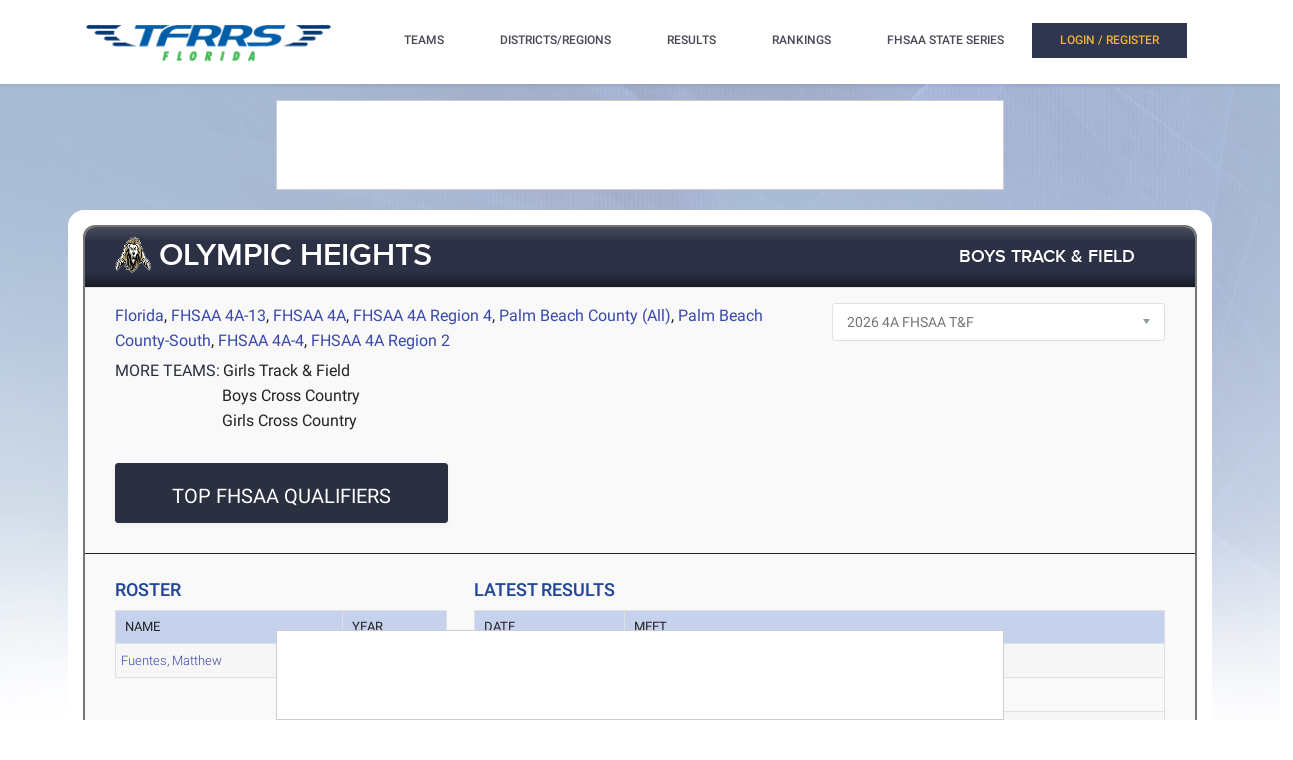

--- FILE ---
content_type: text/html; charset=utf-8
request_url: https://florida.tfrrs.org/teams/Olympic_Heights_m.html
body_size: 8358
content:
<!DOCTYPE html>
<html class="no-js js-menubar" lang="en">
<head>
<script src="https://cmp.osano.com/AzyWAQS5NWEEWkU9/e3b114da-6525-4d22-9495-f15f4ca62659/osano.js"></script>
<script src="https://www.flolive.tv/osano-flo.js" ></script> 
<!-- Google Tag Manager -->
<script>(function(w,d,s,l,i){w[l]=w[l]||[];w[l].push({'gtm.start':
new Date().getTime(),event:'gtm.js'});var f=d.getElementsByTagName(s)[0],
j=d.createElement(s),dl=l!='dataLayer'?'&l='+l:'';j.async=true;j.src=
'https://www.googletagmanager.com/gtm.js?id='+i+dl;f.parentNode.insertBefore(j,f);
})(window,document,'script','dataLayer','GTM-KHKXQ368');</script>
<!-- End Google Tag Manager -->

<!-- Google tag (gtag.js) -->
<script async src="https://www.googletagmanager.com/gtag/js?id=G-0Z9Z2N6ZD0"></script>
<script>
  window.dataLayer = window.dataLayer || [];
  function gtag(){dataLayer.push(arguments);}
  gtag('js', new Date());

  gtag('config', 'G-0Z9Z2N6ZD0');
</script>

<!-- Google Analytics -->
<script>
(function(i,s,o,g,r,a,m){i['GoogleAnalyticsObject']=r;i[r]=i[r]||function(){
(i[r].q=i[r].q||[]).push(arguments)},i[r].l=1*new Date();a=s.createElement(o),
m=s.getElementsByTagName(o)[0];a.async=1;a.src=g;m.parentNode.insertBefore(a,m)
})(window,document,'script','//www.google-analytics.com/analytics.js','ga');

ga('create', 'UA-66287-6', 'auto');  
ga('send', 'pageview');

</script>
<!-- End Google Analytics -->
    <meta charset="utf-8">
    <meta http-equiv="X-UA-Compatible" content="IE=edge">
    <meta name="viewport" content="width=device-width, initial-scale=1.0, user-scalable=0, minimal-ui">
    <meta name="author" content="">
    <title>TFRRS | Olympic Heights Boys Track &amp; Field Results &amp; Statistics</title>
  <meta name="csrf-param" content="authenticity_token" />
<meta name="csrf-token" content="F1guyjA6Mf4X8LlO3-LsOSkJ7E41rR06FGj2FunmQQoEfrY6RKvvIIGmnKidP6k-poR2RmL-89YE8RilEvWTIw" />
  
  <link rel="stylesheet" href="/assets/application-a1113638bc156e6e214c8f9c53207d764d24305a643c770eec0a2eebfd1b4f8e.css" data-turbo-track="reload" />
  <script src="/assets/application-370b41ccfc120199bf5d9943c7f7c84a54ce1cb69a1cf6aae5b50a877f800bcc.js" data-turbo-track="reload" defer="defer"></script>
  <script src="/assets/jquery.min-3e889c340ba9f9e88ff5f1badaeaceec65dd060a0232a85eb144c9b62b2786fe.js" data-turbo-track="reload" defer="defer"></script>
  <script src="/assets/typeahead.bundle.min-d18d792426fa7f0a9679ed2c33e71307a8fe09561df9f593465a4d6feba70aec.js" data-turbo-track="reload" defer="defer"></script>
  <script src="/assets/tablesaw.jquery.min-4701cd748c6834f95c3161b48f459469158169ddf7c12219be1c12c34481dd59.js" data-turbo-track="reload" defer="defer"></script>
  <script src="/assets/tablesaw-init.min-1d6a00c96918bd12190e2fb280b0f5517d523937ed1845e65f13c4ab26130352.js" data-turbo-track="reload" defer="defer"></script>
  <script src="/assets/jquery.tablesorter.min-fe520a3599ba9fc81844e8160254f452265de294151587c5dc8389022a0c404a.js" data-turbo-track="reload" defer="defer"></script>
  <script src="/assets/widget-filter.min-1d2e9572bc5b838def30b532beaadf466ec4a4232e1a5a29088cccc092fe3086.js" data-turbo-track="reload" defer="defer"></script>

  <script src="/assets/jquery-asScrollbar.min-c9765e34bfd33c5bc144253cdfccb3f2347afc9c3c92a8c8adf041183bc8913e.js" data-turbo-track="reload" defer="defer"></script>
  <script src="/assets/jquery-asScrollable.min-581394978134953074cf3346996ad52e1d43ce9255c4c6ea05975833b502b8d0.js" data-turbo-track="reload" defer="defer"></script>
  <script src="/assets/breakpoints-c357bc89f972ec2735029b3c3bc86bd4d54625b8347d4347ab57a1fdff2b027b.js" data-turbo-track="reload" defer="defer"></script>


  <script src="/assets/babel-external-helpers-3bb9d34dcbba0de2bc460fb97b17cb78345d4df3873425d88dab40ff8c29b93e.js" data-turbo-track="reload" defer="defer"></script>
  <script src="/assets/tether.min-1ca7b7364b258390c80bd1394bc5f3eda891b8c0b012b8ef26e03a9d369616ca.js" data-turbo-track="reload" defer="defer"></script>
  <script src="/assets/popper.min-a35160b48a83891e024ad0e561f6d718eb47b9da1e8c8591f564894d30e49453.js" data-turbo-track="reload" defer="defer"></script>
  <script src="/assets/bootstrap.min-b7e4b4eb09e42019e53eb11387a89ad1e4a7ca09a3b705c43db6167a5f4f37fa.js" data-turbo-track="reload" defer="defer"></script>

  <script src="/assets/State-22323558f7bdfbe6ee1fe771491a431bbdd0206669a8804bd9d7ed2340563e85.js" data-turbo-track="reload" defer="defer"></script>

  <script src="/assets/Component-d3b4189b709f8f5f34cda43509ddc3c24c69e13aa07fdcd150eb6de5a5e5567c.js" data-turbo-track="reload" defer="defer"></script>

  <script src="/assets/Plugin-c667fcb4a45c3b7fe8291856a03f82025b733501885d532ed91ddaf9899c37d5.js" data-turbo-track="reload" defer="defer"></script>

  <script src="/assets/Base-fdda45b3789c693e7e36db949b8455a47ad123039e8e1c80873d29f6196c6017.js" data-turbo-track="reload" defer="defer"></script>

  <script src="/assets/Menubar-ca18355478b4182b2c6fd46e39e576692fb46ebb338e3697af3294be001dc091.js" data-turbo-track="reload" defer="defer"></script>

  <script src="/assets/Sidebar-2b8a4fb8775cad5c8f48b4e9072c520a128c93de44277a03f356ffccd442f049.js" data-turbo-track="reload" defer="defer"></script>

  <script src="/assets/PageAside-9e225775b27ecd8847c282f548f820399a4d261977a154d240f4d042dbc2264c.js" data-turbo-track="reload" defer="defer"></script>

  <script src="/assets/menu-92ed59eeb67da3f42ee4a3919171b2cce1b94d01d0e781f427979eab697c30b9.js" data-turbo-track="reload" defer="defer"></script>

  <script src="/assets/AssetSite-820c527b2f05e216e7844316f29636d287a82e7622a8312b28ed7da37413ec28.js" data-turbo-track="reload" defer="defer"></script>

  <script src="/assets/bootstrap-datepicker.min-f3fcc2903d76b2cdb29452b3f0256c90772fd3beeb7818be185aaa4db6362a0a.js" data-turbo-track="reload" defer="defer"></script>

  <script src="/assets/bootstrap-select-0f401498b63ba10f10c8ceb163affd9eaba6f3c0f555fad130659434c2cb081b.js" data-turbo-track="reload" defer="defer"></script>

  <script src="/assets/init-2e09e52e809bcfa5e2219133005caefc381babaf24f41ad12cb56fb58adf3711.js" data-turbo-track="reload" defer="defer"></script>

  <link rel="stylesheet" href="/assets/bootstrap.min-ea362e84a9f5cc626295a685aca36b51950bedfa00454f5eb8ae1f2454484a2f.css" data-turbo-track="reload" />
  <link rel="stylesheet" href="/assets/bootstrap-extend.min-e818edbc82dcdb6c8a15c7b7830852f21184d7014b58337689186b7b03528bca.css" data-turbo-track="reload" />
  <link rel="stylesheet" href="/assets/site_w_ad-d8bf61f56dbfd3306573da073ecc5a5b88d3564666787c168c2445c1d391a25f.css" data-turbo-track="reload" />
  <link rel="stylesheet" href="/assets/main-19d90a676b47e99838610a8cdd53f709fe0abffc40cd0e72567547f3f3b99de2.css" data-turbo-track="reload" />
  <link rel="stylesheet" href="/assets/tablesaw-9aadb8b0a807a577c968d42d977f70b89acbca55dfba8784138576dd9f14587f.css" data-turbo-track="reload" />
  <link rel="stylesheet" href="/assets/asScrollable-bf8159f60730f7391f091c5807a2c0f1e0ddbae2c3708dc87a8dd2125ef27829.css" data-turbo-track="reload" />
  <link rel="stylesheet" href="/assets/typeahead.min-ca8d2708c2f18195741f87b0e469a4e99688b7fb67bc179553e089863af5d550.css" data-turbo-track="reload" />
  <link rel="stylesheet" href="/assets/Roboto-23a1c1e33751bd43df85d705836b96b590f2f13a491e7687c932835aa0b069d1.css" data-turbo-track="reload" />
  <link rel="stylesheet" href="/assets/proxima-nova-46208f674a9effe7c048ac37d6c7ef4f356e45f975c293696e48c65ee327fded.css" data-turbo-track="reload" />
  <link rel="stylesheet" href="/assets/font-awesome-ce93c9293a2ef156c2930be8f14768ebfb33d213bf3159eb0c982eb201e1f3b0.css" data-turbo-track="reload" />
  <link rel="stylesheet" href="/assets/material-design.min-7954ef339aa441ba58fdeba9c480b4e44b7a276f423568a58c6ecfa2f1306c57.css" data-turbo-track="reload" />
  <link rel="stylesheet" href="/assets/frame-support-9304d5b0bd8d10156c6ba27255a589b0583833ed622210120063cdc471ed8fae.css" data-turbo-track="reload" />
  <link rel="stylesheet" href="/assets/bootstrap-select.min-b248e59e991ebc495c96bdfce4c677452becca97820ea670a23d508a82a52adf.css" data-turbo-track="reload" />
    <link rel="apple-touch-icon-precomposed" sizes="57x57" href="//assets.tfrrs.org/images/favicons/apple-touch-icon-57x57.png"/>
    <link rel="apple-touch-icon-precomposed" sizes="114x114"
          href="//assets.tfrrs.org/images/favicons/apple-touch-icon-114x114.png"/>
    <link rel="apple-touch-icon-precomposed" sizes="72x72" href="//assets.tfrrs.org/images/favicons/apple-touch-icon-72x72.png"/>
    <link rel="apple-touch-icon-precomposed" sizes="144x144"
          href="//assets.tfrrs.org/images/favicons/apple-touch-icon-144x144.png"/>
    <link rel="apple-touch-icon-precomposed" sizes="60x60" href="//assets.tfrrs.org/images/favicons/apple-touch-icon-60x60.png"/>
    <link rel="apple-touch-icon-precomposed" sizes="120x120"
          href="//assets.tfrrs.org/images/favicons/apple-touch-icon-120x120.png"/>
    <link rel="apple-touch-icon-precomposed" sizes="76x76" href="//assets.tfrrs.org/images/favicons/apple-touch-icon-76x76.png"/>
    <link rel="apple-touch-icon-precomposed" sizes="152x152"
          href="//assets.tfrrs.org/images/favicons/apple-touch-icon-152x152.png"/>
    <link rel="icon" type="image/png" href="//assets.tfrrs.org/images/favicons/favicon-196x196.png" sizes="196x196"/>
    <link rel="icon" type="image/png" href="//assets.tfrrs.org/images/favicons/favicon-96x96.png" sizes="96x96"/>
    <link rel="icon" type="image/png" href="//assets.tfrrs.org/images/favicons/favicon-32x32.png" sizes="32x32"/>
    <link rel="icon" type="image/png" href="//assets.tfrrs.org/images/favicons/favicon-16x16.png" sizes="16x16"/>
    <link rel="icon" type="image/png" href="//assets.tfrrs.org/images/favicons/favicon-128.png" sizes="128x128"/>
    <meta name="application-name" content="&nbsp;"/>
    <meta name="msapplication-TileColor" content="#FFFFFF"/>
    <meta name="msapplication-TileImage" content="//assets.tfrrs.org/images/favicons/mstile-144x144.png"/>
    <meta name="msapplication-square70x70logo" content="//assets.tfrrs.org/images/favicons/mstile-70x70.png"/>
    <meta name="msapplication-square150x150logo" content="//assets.tfrrs.org/images/favicons/mstile-150x150.png"/>
    <meta name="msapplication-wide310x150logo" content="//assets.tfrrs.org/images/favicons/mstile-310x150.png"/>
    <meta name="msapplication-square310x310logo" content="//assets.tfrrs.org/images/favicons/mstile-310x310.png"/>



<style>
::-webkit-scrollbar {
    width:9px;
}

::-webkit-scrollbar-track {
    -webkit-border-radius:5px;
    border-radius:5px;
    background:rgba(0,0,0,0.1);
}

::-webkit-scrollbar-thumb {
    -webkit-border-radius:5px;
    border-radius:5px;
    background:rgba(0,0,0,0.2);
}

::-webkit-scrollbar-thumb:hover {
    background:rgba(0,0,0,0.4);
}

::-webkit-scrollbar-thumb:window-inactive {
    background:rgba(0,0,0,0.05);
}

#scrollable-dropdown-menu .tt-menu {
  max-height: 150px;
  overflow-y: scroll;
}

.no-scrollbar::-webkit-scrollbar {
  display: none;
}

.hoka-navbar-brand-logo {
    height: 40px !important;
}

img.hoka-navbar-brand-logo {
    display: inline-block;
    vertical-align: top;
}

.osano-cm-widget {
  display: none;
}
</style>
<script src="https://99bad415-a15a-4792-bd4c-dd79f2848ebb.redfastlabs.com/assets/redfast.js" async></script>
</head>
<body class=" page-body" style="background-image: url('//assets.tfrrs.org/images/background.png') ;">
<!-- Google Tag Manager (noscript) -->
<noscript><iframe src="https://www.googletagmanager.com/ns.html?id=GTM-KHKXQ368"
height="0" width="0" style="display:none;visibility:hidden"></iframe></noscript>
<!-- End Google Tag Manager (noscript) -->
<nav class="site-navbar navbar navbar-default navbar-mega hidden-lg-up hidden-md-up" role="navigation">
    <div class="container">
        <div class="navbar-header">
              <a  data-turbo-frame="_top" data-turbo="false" class="navbar-brand navbar-brand-center" href="//florida.tfrrs.org">
                <img class="navbar-brand-logo" src="//assets.tfrrs.org/images/TFRRS_FL_cropped.png" title="TFRRS Florida">
              </a>
</div>
</div>
</nav>
<div class="site-menu-mobile ">
  <button type="button" class="navbar-toggler hamburger hamburger-close navbar-toggler-left hided"
          data-toggle="menubar">
    <span class="sr-only">Toggle navigation</span>
    <span class="hamburger-bar"></span>
  </button>
</div>
<div class="site-menubar">
  <div class="site-menubar-body container">
    <div>
      <div>
        <div class="inline-block site-menu-logo">
          <a  data-turbo-frame="_top" data-turbo="false" href="//florida.tfrrs.org">
            <img class="mb-15 w-250" src="//assets.tfrrs.org/images/TFRRS_FL_cropped.png" style="padding-top:20px" title="">
          </a>
          </div>

            <ul class="site-menu inline-block ml-lg-40" data-plugin="menu">
              <li class="site-menu-item hidden-md-up hidden-lg-up hidden-xl-up">
                <a  data-turbo-frame="_top" data-turbo="false" href="//florida.tfrrs.org" dropdown-badge="false" class=" waves-effect waves-classic">
                  <span>HOME</span>
                </a>
              </li>

              <li class="site-menu-item has-sub">
                <a  data-turbo-frame="_top" data-turbo="false" style="color:#4c4654" dropdown-badge="false" class=" waves-effect waves-classic">
                  <span class="">TEAMS</span>
                  <i class="site-menu-arrow fa fa-chevron-down mt-10" aria-hidden="true"></i>
                </a>
                <ul class="site-menu-sub">
                  <li class="site-menu-item">

                    <div class="input-group m-20 w-250 hidden-sm-down">
                      <div id="scrollable-dropdown-menu">
                        <input type="text" class="form-control" name="team_search" id="team_search"
                               placeholder="Search for a team..." onkeypress="teamKeyPress(event)" ></div>
                      <span class="input-group-btn">
                                                          <div onclick="teamsSubmit()"  class="btn btn-primary">
                                                              <i class="fa fa-search" aria-hidden="true"></i>
                                                          </div>
                                                        </span>
                    </div>
                    <div class="input-search clearfix hidden-lg-up hidden-md-up input-search-menu">
                      <button type="submit" class="input-search-btn">
                        <i class="fa fa-search" aria-hidden="true"></i>
                      </button>
                      <div id="scrollable-dropdown-menu">
                        <input type="text" class="form-control"
                               name="mobile_team_search" id="mobile_team_search"
                               placeholder="Search Teams"></div></div>

                  </li>
                </ul>
              </li>

              <li class="site-menu-item has-sub">
                <a  data-turbo-frame="_top" data-turbo="false" style="color:#4c4654" dropdown-badge="false" class=" waves-effect waves-classic">
                  <span class="">DISTRICTS/REGIONS</span>
                  <i class="site-menu-arrow fa fa-chevron-down mt-10" aria-hidden="true"></i>
                </a>
                <ul class="site-menu-sub">
                  <li class="site-menu-item">

                    <div class="input-group m-20 w-250 hidden-sm-down" id="scrollable-dropdown-menu">

                      <input type="text" class="form-control" name="conference_search" id="conference_search"
                             placeholder="Search for a district/region..." onkeypress="conferenceKeyPress(event)" >
                      <span class="input-group-btn">
                                                          <div class="btn btn-primary" onclick="conferenceSubmit();">
                                                              <i class="fa fa-search" aria-hidden="true"></i>
                                                          </div>
                                                        </span>
                    </div>
                    <div class="input-search clearfix hidden-lg-up hidden-md-up input-search-menu">
                      <button type="submit" class="input-search-btn">
                        <i class="fa fa-search" aria-hidden="true"></i>
                      </button>
                      <div id="scrollable-dropdown-menu">
                        <input type="text" class="form-control"
                               name="mobile_conference_search" id="mobile_conference_search"
                               placeholder="Search Districts/Regions"></div></div>

                  </li>
                </ul>
              </li>

              <li class="site-menu-item hidden-sm-down">
                <a  data-turbo-frame="_top" data-turbo="false" href="https://florida.tfrrs.org/results_search.html" dropdown-badge="false" class=" waves-effect waves-classic">
                  <span class="">RESULTS</span>
                </a>
              </li>

              <li class="site-menu-item has-sub hidden-sm-down">
                <a  data-turbo-frame="_top" data-turbo="false" style="color:#4c4654" dropdown-badge="false" class=" waves-effect waves-classic">
                  <span class="">RANKINGS</span>
                  <i class="site-menu-arrow fa fa-chevron-down" aria-hidden="true"></i>
                </a>
                <ul class="site-menu-sub">

                  <li class="site-menu-item">
                    <a  data-turbo-frame="_top" data-turbo="false" class="animsition-link waves-effect waves-classic" href="https://florida.tfrrs.org/lists/5134/2025_FHSAA_All_Florida_Official_Rankings">
                      <span class="site-menu-title">FHSAA All-Florida</span>
                    </a>
                  </li>


                  <li class="site-menu-item">
                    <a  data-turbo-frame="_top" data-turbo="false" class="animsition-link waves-effect waves-classic" href="https://florida.tfrrs.org/lists.html?class=4a">
                      <span class="site-menu-title">FHSAA 4A</span>
                    </a>
                  </li>

                  <li class="site-menu-item">
                    <a  data-turbo-frame="_top" data-turbo="false" class="animsition-link waves-effect waves-classic" href="https://florida.tfrrs.org/lists.html?class=3a">
                      <span class="site-menu-title">FHSAA 3A</span>
                    </a>
                  </li>

                  <li class="site-menu-item">
                    <a  data-turbo-frame="_top" data-turbo="false" class="animsition-link waves-effect waves-classic" href="https://florida.tfrrs.org/lists.html?class=2a">
                      <span class="site-menu-title">FHSAA 2A</span>
                    </a>
                  </li>

                  <li class="site-menu-item">
                    <a  data-turbo-frame="_top" data-turbo="false" class="animsition-link waves-effect waves-classic" href="https://florida.tfrrs.org/lists.html?class=1a">
                      <span class="site-menu-title">FHSAA 1A</span>
                    </a>
                  </li>

                  <li class="site-menu-item">
                    <a  data-turbo-frame="_top" data-turbo="false" class="animsition-link waves-effect waves-classic" href="https://florida.tfrrs.org/lists.html?class=independents">
                      <span class="site-menu-title">FHSAA Independent</span>
                    </a>
                  </li>

                  <li class="site-menu-item">
                    <a  data-turbo-frame="_top" data-turbo="false" class="animsition-link waves-effect waves-classic" href="https://florida.tfrrs.org/lists/4832/FHSAA_Wheelchair_Track__Field_Official_Rankings">
                      <span class="site-menu-title">FHSAA Wheelchair</span>
                    </a>
                  </li>
                  <li class="site-menu-item">
                    <a  data-turbo-frame="_top" data-turbo="false" class="animsition-link waves-effect waves-classic" href="https://florida.tfrrs.org/lists/4833/FHSAA_Ambulatory_Track__Field_Official_Rankings">
                      <span class="site-menu-title">FHSAA Ambulatory</span>
                    </a>
                  </li>
                  <li class="site-menu-item">
                    <a  data-turbo-frame="_top" data-turbo="false" class="animsition-link waves-effect waves-classic" href="https://florida.tfrrs.org/lists.html?class=conferences">
                      <span class="site-menu-title">Conferences/County</span> </a>
                  </li>
                  <li class="site-menu-item">
                    <a  data-turbo-frame="_top" data-turbo="false" class="animsition-link waves-effect waves-classic" href="https://florida.tfrrs.org/archives.html?year=2025">
                      <span class="site-menu-title">2025 Archives</span></a>
                  </li>
                  <li class="site-menu-item">
                    <a  data-turbo-frame="_top" data-turbo="false" class="animsition-link waves-effect waves-classic" href="https://florida.tfrrs.org/archives.html?year=2024">
                      <span class="site-menu-title">2024 Archives</span></a>
                  </li>
                  <li class="site-menu-item">
                    <a  data-turbo-frame="_top" data-turbo="false" class="animsition-link waves-effect waves-classic" href="https://florida.tfrrs.org/archives.html?year=2023">
                      <span class="site-menu-title">2023 Archives</span></a>
                  </li>
                  <li class="site-menu-item">
                    <a  data-turbo-frame="_top" data-turbo="false" class="animsition-link waves-effect waves-classic" href="https://florida.tfrrs.org/archives.html?year=2022">
                      <span class="site-menu-title">2022 Archives</span></a>
                  </li>
                  <li class="site-menu-item">
                    <a  data-turbo-frame="_top" data-turbo="false" class="animsition-link waves-effect waves-classic" href="https://florida.tfrrs.org/archives.html?year=2021">
                      <span class="site-menu-title">2021 Archives</span></a>
                  </li>
                  <li class="site-menu-item">
                    <a  data-turbo-frame="_top" data-turbo="false" class="animsition-link waves-effect waves-classic" href="https://florida.tfrrs.org/archives.html?year=2020">
                      <span class="site-menu-title">2020 Archives</span></a>
                  </li>
                  <li class="site-menu-item">
                    <a  data-turbo-frame="_top" data-turbo="false" class="animsition-link waves-effect waves-classic" href="https://florida.tfrrs.org/archives.html?year=2019">
                      <span class="site-menu-title">2019 Archives</span></a>
                  </li>


                </ul>
              </li>

              <li class="site-menu-item has-sub hidden-sm-down">
                <a  data-turbo-frame="_top" data-turbo="false" style="color:#4c4654" dropdown-badge="false" class=" waves-effect waves-classic">
                  <span class="">FHSAA STATE SERIES</span>
                  <i class="site-menu-arrow fa fa-chevron-down" aria-hidden="true"></i>
                </a>
                <ul class="site-menu-sub">
                                  <li class="site-menu-item">
                    <a  data-turbo-frame="_top" data-turbo="false" class="animsition-link waves-effect waves-classic" href="https://florida.tfrrs.org/state_series.html?year=2025">
                      <span class="site-menu-title">2025 State Series</span>
                    </a>
                  </li>

                  <li class="site-menu-item">
                    <a  data-turbo-frame="_top" data-turbo="false" class="animsition-link waves-effect waves-classic" href="https://florida.tfrrs.org/state_series.html?year=2024">
                      <span class="site-menu-title">2024 State Series</span>
                    </a>
                  </li>
                  <li class="site-menu-item">
                    <a  data-turbo-frame="_top" data-turbo="false" class="animsition-link waves-effect waves-classic" href="https://florida.tfrrs.org/state_series.html?year=2023">
                      <span class="site-menu-title">2023 State Series</span>
                    </a>
                  </li>
                  <li class="site-menu-item">
                    <a  data-turbo-frame="_top" data-turbo="false" class="animsition-link waves-effect waves-classic" href="https://florida.tfrrs.org/state_series.html?year=2022">
                      <span class="site-menu-title">2022 State Series</span>
                    </a>
                  </li>
                  <li class="site-menu-item">
                    <a  data-turbo-frame="_top" data-turbo="false" class="animsition-link waves-effect waves-classic" href="https://florida.tfrrs.org/state_series.html?year=2021">
                      <span class="site-menu-title">2021 State Series</span>
                    </a>
                  </li>

                  <li class="site-menu-item">
                    <a  data-turbo-frame="_top" data-turbo="false" class="animsition-link waves-effect waves-classic" href="https://florida.tfrrs.org/state_series.html?year=2019">
                      <span class="site-menu-title">2019 State Series</span>
                    </a>
                  </li>

                </ul>
              </li>
              </li>
              <!-- MOBILE NAV -->
              <li class="site-menu-item hidden-md-up hidden-lg-up hidden-xl-up">
                <a  data-turbo-frame="_top" data-turbo="false" href="https://florida.tfrrs.org/results_search.html" dropdown-badge="false" class=" waves-effect waves-classic">
                  <span>MEET RESULTS</span>
                </a>
              </li>

              <li class="site-menu-item hidden-md-up hidden-lg-up hidden-xl-up">
                <a  data-turbo-frame="_top" data-turbo="false" href="https://florida.tfrrs.org/lists/5134/2025_FHSAA_All_Florida_Official_Rankings" dropdown-badge="false" class=" waves-effect waves-classic">
                  <span>FHSAA All-Florida Rankings</span>
                </a>
              </li>


              <li class="site-menu-item hidden-md-up hidden-lg-up hidden-xl-up">
                <a  data-turbo-frame="_top" data-turbo="false" href="//florida.tfrrs.org/lists.html?class=4A" dropdown-badge="false" class=" waves-effect waves-classic">
                  <span>FHSAA 4A Rankings</span>
                </a>
              </li>


              <li class="site-menu-item hidden-md-up hidden-lg-up hidden-xl-up">
                <a  data-turbo-frame="_top" data-turbo="false" href="https://florida.tfrrs.org/lists.html?class=3a" dropdown-badge="false" class=" waves-effect waves-classic">
                  <span>FHSAA 3A Rankings</span>
                </a>
              </li>

              <li class="site-menu-item hidden-md-up hidden-lg-up hidden-xl-up">
                <a  data-turbo-frame="_top" data-turbo="false" href="https://florida.tfrrs.org/lists.html?class=2a" dropdown-badge="false" class=" waves-effect waves-classic">
                  <span>FHSAA 2A Rankings</span>
                </a>
              </li>


              <li class="site-menu-item hidden-md-up hidden-lg-up hidden-xl-up">
                <a  data-turbo-frame="_top" data-turbo="false" href="https://florida.tfrrs.org/lists.html?class=1a" dropdown-badge="false" class=" waves-effect waves-classic">
                  <span>FHSAA 1A Rankings</span>
                </a>
              </li>


              <li class="site-menu-item hidden-md-up hidden-lg-up hidden-xl-up">
                <a  data-turbo-frame="_top" data-turbo="false" href="https://florida.tfrrs.org/lists.html?class=independents" dropdown-badge="false" class=" waves-effect waves-classic">
                  <span>FHSAA Independent</span>  </a>
              </li>
              <li class="site-menu-item hidden-md-up hidden-lg-up hidden-xl-up">
                <a  data-turbo-frame="_top" data-turbo="false" href="https://florida.tfrrs.org/lists/4832/FHSAA_Wheelchair_Track__Field_Official_Rankings" dropdown-badge="false" class=" waves-effect waves-classic">
                  <span>FHSAA Wheelchair</span>
                </a>
              </li>
              <li class="site-menu-item hidden-md-up hidden-lg-up hidden-xl-up">
                <a  data-turbo-frame="_top" data-turbo="false" href="https://florida.tfrrs.org/lists/4833/FHSAA_Ambulatory_Track__Field_Official_Rankings" dropdown-badge="false" class=" waves-effect waves-classic">
                  <span>FHSAA Ambulatory</span>
                </a>
              </li>
              <li class="site-menu-item hidden-md-up hidden-lg-up hidden-xl-up">
                <a  data-turbo-frame="_top" data-turbo="false" href="https://florida.tfrrs.org/lists.html?class=conferences" dropdown-badge="false" class=" waves-effect waves-classic">
                  <span>Conferences/County</span>  </a>
              </li>

              <li class="site-menu-item hidden-md-up hidden-lg-up hidden-xl-up">
                  <a  data-turbo-frame="_top" data-turbo="false" href="https://florida.tfrrs.org/state_series.html?year=2025" dropdown-badge="false" class=" waves-effect waves-classic">
                    <span>2025 FHSAA STATE SERIES</span>
                  </a>
                </li>
                <li class="site-menu-item hidden-md-up hidden-lg-up hidden-xl-up">
                  <a  data-turbo-frame="_top" data-turbo="false" href="https://florida.tfrrs.org/state_series.html?year=2024" dropdown-badge="false" class=" waves-effect waves-classic">
                    <span>2024 FHSAA STATE SERIES</span>
                  </a>
                </li>
                <li class="site-menu-item hidden-md-up hidden-lg-up hidden-xl-up">
                  <a  data-turbo-frame="_top" data-turbo="false" href="https://florida.tfrrs.org/state_series.html?year=2023" dropdown-badge="false" class=" waves-effect waves-classic">
                    <span>2023 FHSAA STATE SERIES</span>
                  </a>
                </li>
              <li class="site-menu-item hidden-md-up hidden-lg-up hidden-xl-up">
                <a  data-turbo-frame="_top" data-turbo="false" href="https://florida.tfrrs.org/state_series.html?year=2022" dropdown-badge="false" class=" waves-effect waves-classic">
                  <span>2022 FHSAA STATE SERIES</span>
                </a>
              </li>
              <li class="site-menu-item hidden-md-up hidden-lg-up hidden-xl-up">
                <a  data-turbo-frame="_top" data-turbo="false" href="https://florida.tfrrs.org/state_series.html?year=2021" dropdown-badge="false" class=" waves-effect waves-classic">
                  <span>2021 FHSAA STATE SERIES</span>
                </a>
              </li>

              <li class="site-menu-item hidden-md-up hidden-lg-up hidden-xl-up">
                <a  data-turbo-frame="_top" data-turbo="false" href="https://florida.tfrrs.org/state_series.html?year=2019" dropdown-badge="false" class=" waves-effect waves-classic">
                  <span>2019 FHSAA STATE SERIES</span>
                </a>
              </li>
              <turbo-frame class="inline-block float-right" id="login_nav" src="/loginNavigation.html"></turbo-frame>
            </ul>
          </div>
          </div>
          </div>
          </div>
<div class="row">
  <div class="col-12 d-flex justify-content-center">
    <div id='mobile-re-top' class="d-md-none re-placement" style="width: 320px; height: 50px; display: flex; justify-content: center; align-items: center; border: 1px solid #cccccc; background-color: white;">
    </div>
    <div id='desktop-re-top' class="d-none d-md-flex re-placement" style="min-width: 728px; height: 90px; display: flex; justify-content: center; align-items: center; border: 1px solid #cccccc; margin-top: 100px; background-color: white;">
    </div>
  </div>
</div>

 <script>
    function seasonSelect(sel, target, newWindow) {
  document.forms.lists.submit();
}
  </script>
 <form name="lists" action="https://florida.tfrrs.org/teams/tf/Olympic_Heights_m.html" accept-charset="UTF-8" method="get">
<div class="page container">
  <div class="page-content panel-container">
    <div class="panel panel-bordered">
      <div class="panel-heading">
        <h3 class="panel-title large-title" id='team-name'>
            <img src="https://logos.tfrrs.org/hs/FL/Olympic_Heights.png" height="40px" style="padding-top:0px;padding-bottom:4px;" />

          OLYMPIC HEIGHTS</h3>

        <h3 class="panel-title panel-actions" id='team-gender-and-sport'>BOYS
          TRACK &amp; FIELD</h3>


      </div>
      <div class="panel-second-title">
        <div class="row">
          <!-- if leagues -->
          <div class="col-lg-8 pt-5">
                        <span class="panel-heading-normal-text">
<a data-turbo-frame="_top" data-turbo="false" href="/leagues/90.html">Florida</a>, <a data-turbo-frame="_top" data-turbo="false" href="/leagues/1334.html">FHSAA 4A-13</a>, <a data-turbo-frame="_top" data-turbo="false" href="/leagues/1350.html">FHSAA 4A</a>, <a data-turbo-frame="_top" data-turbo="false" href="/leagues/1555.html">FHSAA 4A Region 4</a>, <a data-turbo-frame="_top" data-turbo="false" href="/leagues/1583.html">Palm Beach County (All)</a>, <a data-turbo-frame="_top" data-turbo="false" href="/leagues/1587.html">Palm Beach County-South</a>, <a data-turbo-frame="_top" data-turbo="false" href="/leagues/xc/956.html">FHSAA 4A-4</a>, <a data-turbo-frame="_top" data-turbo="false" href="/leagues/xc/1141.html">FHSAA 4A Region 2</a>
                        </span>
          </div>
<!-- end if leagues -->
          <div class="col-lg-4 pt-5">
            <select class="form-control" onchange="seasonSelect(this, 'window', false);" name="config_hnd">
              <option value="427"  selected >
2026 4A FHSAA T&amp;F
              </option>
              <option value="408" >
2025 FHSAA 4A Cross Country
              </option>
              <option value="379" >
2025 FHSAA T&amp;F
              </option>
              <option value="361" >
2024 Cross Country
              </option>
              <option value="331" >
2024 FHSAA T&amp;F
              </option>
              <option value="319" >
2023 Cross Country
              </option>
              <option value="285" >
2023 FHSAA T&amp;F
              </option>
              <option value="263" >
2022 Cross Country
              </option>
              <option value="247" >
2022 FHSAA T&amp;F
              </option>
              <option value="237" >
2021 Cross Country
              </option>
              <option value="209" >
2021 FHSAA T&amp;F
              </option>
              <option value="185" >
2020 FHSAA T&amp;F
              </option>
              <option value="155" >
2019 FHSAA T&amp;F
              </option>
            </select>
          </div>
        </div>
        <div class="row">
          <div class="col-lg-12 pt-5">
            <span class="panel-heading-text">MORE TEAMS:</span>

            <span class="panel-heading-normal-text">
    <span class="panel-heading-normal-text">
      <a class="main-link" data-turbo-frame="_top" data-turbo="false" href="/teams/tf/Olympic_Heights_f.html">Girls Track &amp; Field</a>
    </span>
    <div class="col-lg-11">
    <span class="panel-heading-normal-text text-right">
      <a class="main-link" data-turbo-frame="_top" data-turbo="false" href="/teams/xc/Olympic_Heights_m.html">Boys Cross Country</a>
    </span>
    </div>
    <div class="col-lg-11">
    <span class="panel-heading-normal-text text-right">
      <a class="main-link" data-turbo-frame="_top" data-turbo="false" href="/teams/xc/Olympic_Heights_f.html">Girls Cross Country</a>
    </span>
    </div>

</span>

          </div>
        </div>
        <div class="row pt-30">
          <div class="col-lg-4">
            <a data-turbo-frame="_top" data-turbo="false" href="https://florida.tfrrs.org/top_qualifiers/Olympic_Heights_m.html?list_hnd=5585&amp;season_hnd=713" class="btn btn-panel-lg w-full mb-20 pt-20 btn-margin-mobile">
              TOP FHSAA QUALIFIERS
            </a>
          </div>

        </div>
      </div>
      <div class="panel-body">
        <div class="row d-flex">
          <div class="col-lg-4 ">
            
            <h3 class="font-weight-500">ROSTER</h3>
            <table class="tablesaw table-striped table-bordered table-hover"
                   data-tablesaw-mode="columntoggle">
              <thead>
              <tr>
                <th
                  data-tablesaw-priority="persist" scope="col">NAME
                </th>
                <th
                  data-tablesaw-priority="persist" scope="col">YEAR
                </th>
              </tr>
              </thead>
              <tbody>
              <tr>
                <td>
                  <a data-turbo-frame="_top" data-turbo="false" href="/athletes/9069128/Olympic_Heights/Matthew__Fuentes.html">Fuentes, Matthew </a>
                </td>
                <td>
                  SO
                </td>
              </tr>
              </tbody>
            </table>
          </div>
          <div class="col-lg-8 ">
            <div class="header-mobile">
              <h3 class="font-weight-500  ">LATEST RESULTS</h3>
            </div>
            <table class="tablesaw table-striped table-bordered table-hover"
                   data-tablesaw-mode="columntoggle">
              <thead>
              <tr>
                <th
                  data-tablesaw-priority="persist" scope="col" width="150px">DATE
                </th>
                <th data-tablesaw-priority="persist">MEET</th>
              </tr>
              </thead>
              <tbody>
              <tr>
                <td>November  6, 2025</td>
                <td><a data-turbo-frame="_top" data-turbo="false" href="/results/xc/26930/FHSAA_District_4A-4">FHSAA District 4A-4</a></td>
              </tr>
              <tr>
                <td>October 29, 2025</td>
                <td><a data-turbo-frame="_top" data-turbo="false" href="/results/xc/26897/PBC_Championship_Only_for_PBC_Schools_">PBC Championship (Only for PBC Schools) </a></td>
              </tr>
              <tr>
                <td>October 11, 2025</td>
                <td><a data-turbo-frame="_top" data-turbo="false" href="/results/xc/25519/Park_Vista_Cobras_Invite_2025_">Park Vista Cobras Invite 2025 </a></td>
              </tr>
              <tr>
                <td>October  8, 2025</td>
                <td><a data-turbo-frame="_top" data-turbo="false" href="/results/xc/25521/Jupiter_XC_Invite_2_2025__Okeeheelee_Park">Jupiter XC Invite #2 2025 @ Okeeheelee Park</a></td>
              </tr>
              <tr>
                <td>October  4, 2025</td>
                <td><a data-turbo-frame="_top" data-turbo="false" href="/results/xc/25876/Lake_Worth_Christian_Defender_Open">Lake Worth Christian Defender Open</a></td>
              </tr>
              <tr>
                <td>September 19-20, 2025</td>
                <td><a data-turbo-frame="_top" data-turbo="false" href="/results/xc/25528/HS_REGISTRATION_Spanish_River_XC_Invitational_43rd_Annual_2025">***HS REGISTRATION*** Spanish River XC Invitational 43rd Annual 2025</a></td>
              </tr>
              <tr>
                <td>September  6, 2025</td>
                <td><a data-turbo-frame="_top" data-turbo="false" href="/results/xc/25518/Dr_Joaquin_Garcia_HS_Bulldog_XC_Invitational_2025">Dr. Joaquin Garcia HS Bulldog XC Invitational 2025</a></td>
              </tr>
              <tr>
                <td>May  3, 2025</td>
                <td><a data-turbo-frame="_top" data-turbo="false" href="/results/91946/FHSAA_4A_Region_4">FHSAA 4A Region 4</a></td>
              </tr>
              <tr>
                <td>April 23, 2025</td>
                <td><a data-turbo-frame="_top" data-turbo="false" href="/results/90988/FHSAA_4A_District_13">FHSAA 4A District 13</a></td>
              </tr>
              <tr>
                <td>April  7, 2025</td>
                <td><a data-turbo-frame="_top" data-turbo="false" href="/results/90115/Boca_Invite_2025">Boca Invite 2025</a></td>
              </tr>
              <tr>
                <td>March 19, 2025</td>
                <td><a data-turbo-frame="_top" data-turbo="false" href="/results/88588/Dr_Garcia_Invite_2_2025">Dr. Garcia Invite #2 2025</a></td>
              </tr>
              <tr>
                <td>March 15, 2025</td>
                <td><a data-turbo-frame="_top" data-turbo="false" href="/results/88587/_Jeff_Fossen_Invitational_2025"> Jeff Fossen Invitational 2025</a></td>
              </tr>
              <tr>
                <td>March 12, 2025</td>
                <td><a data-turbo-frame="_top" data-turbo="false" href="/results/88689/Boynton_Beach_HS_Small_Meet">Boynton Beach HS Small Meet</a></td>
              </tr>
              <tr>
                <td>March 10, 2025</td>
                <td><a data-turbo-frame="_top" data-turbo="false" href="/results/88403/Wellington_HS_Invitational_">Wellington HS Invitational </a></td>
              </tr>
              <tr>
                <td>March  6, 2025</td>
                <td><a data-turbo-frame="_top" data-turbo="false" href="/results/88360/WA_Relays_">WA Relays </a></td>
              </tr>
              <tr>
                <td>March  3, 2025</td>
                <td><a data-turbo-frame="_top" data-turbo="false" href="/results/88209/St_Andrews_Varsity">St Andrews Varsity</a></td>
              </tr>
              <tr>
                <td>October 30, 2024</td>
                <td><a data-turbo-frame="_top" data-turbo="false" href="/results/xc/24960/FHSAA_District_4A-4">FHSAA District 4A-4</a></td>
              </tr>
              <tr>
                <td>October 15, 2024</td>
                <td><a data-turbo-frame="_top" data-turbo="false" href="/results/xc/24916/2024_Boca_City_Championships">2024 Boca City Championships</a></td>
              </tr>
              <tr>
                <td>September 20-21, 2024</td>
                <td><a data-turbo-frame="_top" data-turbo="false" href="/results/xc/23512/Spanish_River_XC_Invitational_42nd_Annual_2024">Spanish River XC Invitational 42nd Annual 2024</a></td>
              </tr>
              <tr>
                <td>September 14, 2024</td>
                <td><a data-turbo-frame="_top" data-turbo="false" href="/results/xc/23806/Cardinal_Newman_Invite">Cardinal Newman Invite</a></td>
              </tr>
              <tr>
                <td>September  7, 2024</td>
                <td><a data-turbo-frame="_top" data-turbo="false" href="/results/xc/23805/Dr_Joaquin_Garcia_HS_Bulldog_XC_Invitational_2024">Dr. Joaquin Garcia HS Bulldog XC Invitational 2024</a></td>
              </tr>
              <tr>
                <td>August 31, 2024</td>
                <td><a data-turbo-frame="_top" data-turbo="false" href="/results/xc/23804/Park_Vista_Cobra_XC_Invite_2024">Park Vista Cobra XC Invite 2024</a></td>
              </tr>
              <tr>
                <td>May  8, 2024</td>
                <td><a data-turbo-frame="_top" data-turbo="false" href="/results/86743/FHSAA_4A_Region_3">FHSAA 4A Region 3</a></td>
              </tr>
              <tr>
                <td>April 29, 2024</td>
                <td><a data-turbo-frame="_top" data-turbo="false" href="/results/85566/FHSAA_4A_District_12">FHSAA 4A District 12</a></td>
              </tr>
              <tr>
                <td>April 19, 2024</td>
                <td><a data-turbo-frame="_top" data-turbo="false" href="/results/82175/Lincoln_Knowles_Invitational_2024_FHSAA_Sanctioned_">Lincoln Knowles Invitational 2024 (FHSAA Sanctioned) </a></td>
              </tr>
              <tr>
                <td>April 18, 2024</td>
                <td><a data-turbo-frame="_top" data-turbo="false" href="/results/82756/John_I_Leonard_Invitational_2">John I Leonard Invitational 2</a></td>
              </tr>
              <tr>
                <td>April  9, 2024</td>
                <td><a data-turbo-frame="_top" data-turbo="false" href="/results/83914/Palm_Beach_County_Championships">Palm Beach County Championships</a></td>
              </tr>
              <tr>
                <td>April  6, 2024</td>
                <td><a data-turbo-frame="_top" data-turbo="false" href="/results/82172/Benjamin_Meet_2_2024_FHSAA_Sanctioned_">Benjamin Meet #2 2024 (FHSAA Sanctioned) </a></td>
              </tr>
              <tr>
                <td>April  5, 2024</td>
                <td><a data-turbo-frame="_top" data-turbo="false" href="/results/82171/Jeff_Fossen_Invitational_2024">Jeff Fossen Invitational 2024</a></td>
              </tr>
              <tr>
                <td>March 15, 2024</td>
                <td><a data-turbo-frame="_top" data-turbo="false" href="/results/82596/Atlantic_High_School_Informal_Meet">Atlantic High School Informal Meet</a></td>
              </tr>
              <tr>
                <td>March  9, 2024</td>
                <td><a data-turbo-frame="_top" data-turbo="false" href="/results/82604/Boca_Bobcat_Invitational">Boca Bobcat Invitational</a></td>
              </tr>
              <tr>
                <td>March  1, 2024</td>
                <td><a data-turbo-frame="_top" data-turbo="false" href="/results/82101/Park_Vista_Invitational_2024_">Park Vista Invitational 2024 </a></td>
              </tr>
              <tr>
                <td>February 28, 2024</td>
                <td><a data-turbo-frame="_top" data-turbo="false" href="/results/82097/Royal_Palm_Beach_Invitational_">Royal Palm Beach Invitational </a></td>
              </tr>
              <tr>
                <td>February 22, 2024</td>
                <td><a data-turbo-frame="_top" data-turbo="false" href="/results/82755/John_I_Leonard_Invitational_1">John I Leonard Invitational 1</a></td>
              </tr>
              <tr>
                <td>November  2, 2023</td>
                <td><a data-turbo-frame="_top" data-turbo="false" href="/results/xc/22955/FHSAA_District_4A-6">FHSAA District 4A-6</a></td>
              </tr>
              <tr>
                <td>October 26, 2023</td>
                <td><a data-turbo-frame="_top" data-turbo="false" href="/results/xc/22027/Palm_Beach_County_Championships">Palm Beach County Championships</a></td>
              </tr>
              <tr>
                <td>October 21, 2023</td>
                <td><a data-turbo-frame="_top" data-turbo="false" href="/results/xc/21458/South_Fork_Bulldog_Invite_2023">South Fork Bulldog Invite 2023</a></td>
              </tr>
              <tr>
                <td>October 20, 2023</td>
                <td><a data-turbo-frame="_top" data-turbo="false" href="/results/xc/21654/Pine_Crest_Invitational_HS_and_MS">Pine Crest Invitational (HS and MS)</a></td>
              </tr>
              <tr>
                <td>October 14, 2023</td>
                <td><a data-turbo-frame="_top" data-turbo="false" href="/results/xc/22051/Boca_Raton_City_Championships">Boca Raton City Championships</a></td>
              </tr>
              <tr>
                <td>October  4, 2023</td>
                <td><a data-turbo-frame="_top" data-turbo="false" href="/results/xc/22225/Forest_Hill_Fall_Classic">Forest Hill Fall Classic</a></td>
              </tr>
              <tr>
                <td>May 20, 2023</td>
                <td><a data-turbo-frame="_top" data-turbo="false" href="/results/81004/FHSAA_Class_4A_Track__Field_State_Championships">FHSAA Class 4A Track &amp; Field State Championships</a></td>
              </tr>
              <tr>
                <td>April 27, 2023</td>
                <td><a data-turbo-frame="_top" data-turbo="false" href="/results/79347/FHSAA_4A_District_12">FHSAA 4A District 12</a></td>
              </tr>
              <tr>
                <td>April 14, 2023</td>
                <td><a data-turbo-frame="_top" data-turbo="false" href="/results/75884/Calvary_Chr_FtL_Varsity_Last_Chance">Calvary Chr FtL Varsity Last Chance</a></td>
              </tr>
              <tr>
                <td>April 10, 2023</td>
                <td><a data-turbo-frame="_top" data-turbo="false" href="/results/79739/PBC_Conference_Championships_2023_">PBC Conference Championships 2023 </a></td>
              </tr>
              <tr>
                <td>April  1, 2023</td>
                <td><a data-turbo-frame="_top" data-turbo="false" href="/results/76637/Benjamin_Meet_2_2023">Benjamin Meet #2 2023</a></td>
              </tr>
              <tr>
                <td>March 27, 2023</td>
                <td><a data-turbo-frame="_top" data-turbo="false" href="/results/78593/Atlantic_High_School_Conference_Meet">Atlantic High School Conference Meet</a></td>
              </tr>
              <tr>
                <td>March 16, 2023</td>
                <td><a data-turbo-frame="_top" data-turbo="false" href="/results/76602/Kings_Var_Open_2">Kings Var Open 2</a></td>
              </tr>
              <tr>
                <td>March 10, 2023</td>
                <td><a data-turbo-frame="_top" data-turbo="false" href="/results/77923/Atlantic_High_School_Invitational">Atlantic High School Invitational</a></td>
              </tr>
              <tr>
                <td>March  4, 2023</td>
                <td><a data-turbo-frame="_top" data-turbo="false" href="/results/76117/Big_Blue_2023">Big Blue 2023</a></td>
              </tr>
              <tr>
                <td>March  4, 2023</td>
                <td><a data-turbo-frame="_top" data-turbo="false" href="/results/76625/Benjamin_Meet_1_2023">Benjamin Meet #1 2023</a></td>
              </tr>
              </tbody>
            </table>
          </div>
        </div>
      </div>
    </div>

  </div>
</div>
</form>
<footer class="fixed-bottom">
<div class="col-md-12 d-flex justify-content-center" style="padding-top: 0px;">
    <div id='mobile-re-bottom' class="d-md-none re-placement" style="width: 320px; height: 50px; display: flex; justify-content: center; align-items: center; border: 1px solid #cccccc; margin-top: 100px; background-color: white;">
    </div>
    <div id='desktop-re-bottom' class="d-none d-md-flex re-placement" style="width: 728px; height: 90px; display: flex; justify-content: center; align-items: center; border: 1px solid #cccccc; margin-top: 100px; background-color: white;">
    </div>
  </div>
</footer>

<footer class="site-footer">
    <div class="container vertical-container">
        <div class="site-footer-center">
            <div class="footer-terms text-center">
                <a href="https://www.flosports.tv/privacy/">Privacy Policy</a>
                <span>/</span>
                <a href="https://www.flosports.tv/california-privacy-policy/">California Privacy Policy</a>
                <span>/</span>
                <a href="https://www.flosports.tv/terms-of-service/">Terms of Use</a>
                <span>/</span>
                <a href="https://florida.tfrrs.org/sites.html">Sites</a>
                <span>/</span>
                <a href="//www.tfrrs.org/director_info.html">Submitting Results</a>
                <span>/</span>
                <a href="mailto:info@tfrrs.org">Contact TFRRS </a>
                <span>/</span>
                <a href="#" id="cookiePref" onclick="">Cookie Preferences / Do Not Sell or Share My Personal Information</a>
            </div>
<script>
window.addEventListener('DOMContentLoaded', function() {
    $(document).ready(function () {
        $(document).on("click", '#cookiePref', function (e) {
            e.preventDefault();
            Osano.cm.showDrawer('osano-cm-dom-info-dialog-open')
        })
    })
})
</script>

            <div id="autoComplete" style="display:none"></div>
            <p class="footer-text text-center hidden-xs-down hidden-sm-down">TRACK & FIELD RESULTS REPORTING SYSTEM</p>
            <div class="text-center">
              <a  data-turbo-frame="_top" data-turbo="false" href="https://www.directathletics.com">
                <img class="footer-logo" src="//assets.tfrrs.org/images/footer-logo.jpg">
              </a>
            </div>
          <p class="text-center footer-copyright">Copyright © 2026 DirectAthletics, Inc.
          <div class="text-center footer-copyright" style="font-size:8px" >Generated 2026-02-01 21:21:56  </div>
            </div>
            </div>
            </div>


            </footer>

<script>

    var substringMatcher = function(strs) {
        return function findMatches(q, cb) {
            var matches, substringRegex;

            // an array that will be populated with substring matches
            matches = [];

            // regex used to determine if a string contains the substring `q`
            substrRegex = new RegExp(q, 'i');

            // iterate through the pool of strings and for any string that
            // contains the substring `q`, add it to the `matches` array
            $.each(strs, function(i, str) {
                if (substrRegex.test(str)) {
                    matches.push(str);
                }
            });

            cb(matches);
        };
    };

    var autoCompleteMatcher = function(strs) {
        return function findMatches(q, cb) {
            var matches, substringRegex;

            // an array that will be populated with substring matches
            matches = [];
            var search = q.split('(')[0];
            // regex used to determine if a string contains the substring `q`
            substrRegex = new RegExp(search, 'i');

            // iterate through the pool of strings and for any string that
            // contains the substring `q`, add it to the `matches` array
            $.each(strs, function(i, str) {
                if (substrRegex.test(str.text)) {
                    matches.push(str);
                }
            });

            cb(matches);
        };
    };

</script>
<script src="/assets/list_autocomplete-4a8d0c670d77d7485e4b3faa528b7d74241c5941a93c508a1a789c5a486593f5.js" data-turbo-track="reload" defer="defer"></script>
<script src="/js/navbar_autocomplete.js"  data-turbo-track="reload" defer="defer"></script>

<link rel="stylesheet" href="//assets.tfrrs.org/css/bootstrap-datepicker3.standalone.min.css">




<script type="text/javascript" >
    window.onload = () => {
        $(document).ready(function () {
            $('#login_nav').load('/loginNavigation.html');
        });
    }
</script>
            </body>
            </html>


--- FILE ---
content_type: text/javascript
request_url: https://rumcdn.geoedge.be/33cea31c-ec69-44af-afb7-3e0656e35da6/grumi.js
body_size: 95114
content:
var grumiInstance = window.grumiInstance || { q: [] };
(function createInstance (window, document, options = { shouldPostponeSample: false }) {
	!function r(i,o,a){function s(n,e){if(!o[n]){if(!i[n]){var t="function"==typeof require&&require;if(!e&&t)return t(n,!0);if(c)return c(n,!0);throw new Error("Cannot find module '"+n+"'")}e=o[n]={exports:{}};i[n][0].call(e.exports,function(e){var t=i[n][1][e];return s(t||e)},e,e.exports,r,i,o,a)}return o[n].exports}for(var c="function"==typeof require&&require,e=0;e<a.length;e++)s(a[e]);return s}({1:[function(e,t,n){var r=e("./config.js"),i=e("./utils.js");t.exports={didAmazonWin:function(e){var t=e.meta&&e.meta.adv,n=e.preWinningAmazonBid;return n&&(t=t,!i.isEmptyObj(r.amazonAdvIds)&&r.amazonAdvIds[t]||(t=e.tag,e=n.amzniid,t.includes("apstag.renderImp(")&&t.includes(e)))},setAmazonParametersToSession:function(e){var t=e.preWinningAmazonBid;e.pbAdId=void 0,e.hbCid=t.crid||"N/A",e.pbBidder=t.amznp,e.hbCpm=t.amznbid,e.hbVendor="A9",e.hbTag=!0}}},{"./config.js":5,"./utils.js":24}],2:[function(e,t,n){var l=e("./session"),r=e("./urlParser.js"),m=e("./utils.js"),i=e("./domUtils.js").isIframe,f=e("./htmlParser.js"),g=e("./blackList").match,h=e("./ajax.js").sendEvent,o=".amazon-adsystem.com",a="/dtb/admi",s="googleads.g.doubleclick.net",e="/pagead/",c=["/pagead/adfetch",e+"ads"],d=/<iframe[^>]*src=['"]https*:\/\/ads.\w+.criteo.com\/delivery\/r\/.+<\/iframe>/g,u={};var p={adsense:{type:"jsonp",callbackName:"a"+ +new Date,getJsUrl:function(e,t){return e.replace("output=html","output=json_html")+"&callback="+t},getHtml:function(e){e=e[m.keys(e)[0]];return e&&e._html_},shouldRender:function(e){var e=e[m.keys(e)[0]],t=e&&e._html_,n=e&&e._snippet_,e=e&&e._empty_;return n&&t||e&&t}},amazon:{type:"jsonp",callbackName:"apstag.renderImp",getJsUrl:function(e){return e.replace("/admi?","/admj?").replace("&ep=%7B%22ce%22%3A%221%22%7D","")},getHtml:function(e){return e.html},shouldRender:function(e){return e.html}},criteo:{type:"js",getJsHtml:function(e){var t,n=e.match(d);return n&&(t=(t=n[0].replace(/iframe/g,"script")).replace(/afr.php|display.aspx/g,"ajs.php")),e.replace(d,t)},shouldRender:function(e){return"loading"===e.readyState}}};function y(e){var t,n=e.url,e=e.html;return n&&((n=r.parse(n)).hostname===s&&-1<c.indexOf(n.pathname)&&(t="adsense"),-1<n.hostname.indexOf(o))&&-1<n.pathname.indexOf(a)&&(t="amazon"),(t=e&&e.match(d)?"criteo":t)||!1}function v(r,i,o,a){e=i,t=o;var e,t,n,s=function(){e.src=t,h({type:"adfetch-error",meta:JSON.stringify(l.meta)})},c=window,d=r.callbackName,u=function(e){var t,n=r.getHtml(e),e=(l.bustedUrl=o,l.bustedTag=n,r.shouldRender(e));t=n,(t=f.parse(t))&&t.querySelectorAll&&(t=m.map(t.querySelectorAll("[src], [href]"),function(e){return e.src||e.href}),m.find(t,function(e){return g(e).match}))&&h({type:"adfetch",meta:JSON.stringify(l.meta)}),!a(n)&&e?(t=n,"srcdoc"in(e=i)?e.srcdoc=t:((e=e.contentWindow.document).open(),e.write(t),e.close())):s()};for(d=d.split("."),n=0;n<d.length-1;n++)c[d[n]]={},c=c[d[n]];c[d[n]]=u;var u=r.getJsUrl(o,r.callbackName),p=document.createElement("script");p.src=u,p.onerror=s,p.onload=function(){h({type:"adfetch-loaded",meta:JSON.stringify(l.meta)})},document.scripts[0].parentNode.insertBefore(p,null)}t.exports={shouldBust:function(e){var t,n=e.iframe,r=e.url,e=e.html,r=(r&&n&&(t=i(n)&&!u[n.id]&&y({url:r}),u[n.id]=!0),y({html:e}));return t||r},bust:function(e){var t=e.iframe,n=e.url,r=e.html,i=e.doc,o=e.inspectHtml;return"jsonp"===(e=p[y(e)]).type?v(e,t,n,o):"js"===e.type?(t=i,n=r,i=(o=e).getJsHtml(n),l.bustedTag=n,!!o.shouldRender(t)&&(t.write(i),!0)):void 0},checkAndBustFriendlyAmazonFrame:function(e,t){(e=e.defaultView&&e.defaultView.frameElement&&e.defaultView.frameElement.id)&&e.startsWith("apstag")&&(l.bustedTag=t)}}},{"./ajax.js":3,"./blackList":4,"./domUtils.js":8,"./htmlParser.js":13,"./session":21,"./urlParser.js":23,"./utils.js":24}],3:[function(e,t,n){var i=e("./utils.js"),o=e("./config.js"),r=e("./session.js"),a=e("./domUtils.js"),s=e("./jsUtils.js"),c=e("./methodCombinators.js").before,d=e("./tagSelector.js").getTag,u=e("./constants.js"),e=e("./natives.js"),p=e.fetch,l=e.XMLHttpRequest,m=e.Request,f=e.TextEncoder,g=e.postMessage,h=[];function y(e,t){e(t)}function v(t=null){i.forEach(h,function(e){y(e,t)}),h.push=y}function b(e){return e.key=r.key,e.imp=e.imp||r.imp,e.c_ver=o.c_ver,e.w_ver=r.wver,e.w_type=r.wtype,e.b_ver=o.b_ver,e.ver=o.ver,e.loc=location.href,e.ref=document.referrer,e.sp=r.sp||"dfp",e.cust_imp=r.cust_imp,e.cust1=r.meta.cust1,e.cust2=r.meta.cust2,e.cust3=r.meta.cust3,e.caid=r.meta.caid,e.scriptId=r.scriptId,e.crossOrigin=!a.isSameOriginWin(top),e.debug=r.debug,"dfp"===r.sp&&(e.qid=r.meta.qid),e.cdn=o.cdn||void 0,o.accountType!==u.NET&&(e.cid=r.meta&&r.meta.cr||123456,e.li=r.meta.li,e.ord=r.meta.ord,e.ygIds=r.meta.ygIds),e.at=o.accountType.charAt(0),r.hbTag&&(e.hbTag=!0,e.hbVendor=r.hbVendor,e.hbCid=r.hbCid,e.hbAdId=r.pbAdId,e.hbBidder=r.pbBidder,e.hbCpm=r.hbCpm,e.hbCurrency=r.hbCurrency),"boolean"==typeof r.meta.isAfc&&(e.isAfc=r.meta.isAfc,e.isAmp=r.meta.isAmp),r.meta.hasOwnProperty("isEBDA")&&"%"!==r.meta.isEBDA.charAt(0)&&(e.isEBDA=r.meta.isEBDA),r.pimp&&"%_pimp%"!==r.pimp&&(e.pimp=r.pimp),void 0!==r.pl&&(e.preloaded=r.pl),e.site=r.site||a.getTopHostname(),e.site&&-1<e.site.indexOf("safeframe.googlesyndication.com")&&(e.site="safeframe.googlesyndication.com"),e.isc=r.isc,r.adt&&(e.adt=r.adt),r.isCXM&&(e.isCXM=!0),e.ts=+new Date,e.bdTs=o.bdTs,e}function w(t,n){var r=[],e=i.keys(t);return void 0===n&&(n={},i.forEach(e,function(e){void 0!==t[e]&&void 0===n[e]&&r.push(e+"="+encodeURIComponent(t[e]))})),r.join("&")}function E(e){e=i.removeCaspr(e),e=r.doubleWrapperInfo.isDoubleWrapper?i.removeWrapperXMP(e):e;return e=4e5<e.length?e.slice(0,4e5):e}function j(t){return function(){var e=arguments[0];return e.html&&(e.html=E(e.html)),e.tag&&(e.tag=E(e.tag)),t.apply(this,arguments)}}e=c(function(e){var t;e.hasOwnProperty("byRate")&&!e.byRate||(t=a.getAllUrlsFromAllWindows(),"sample"!==e.r&&"sample"!==e.bdmn&&t.push(e.r),e[r.isPAPI&&"imaj"!==r.sp?"vast_content":"tag"]=d(),e.urls=JSON.stringify(t),e.hc=r.hc,e.vastUrls=JSON.stringify(r.vastUrls),delete e.byRate)}),c=c(function(e){e.meta=JSON.stringify(r.meta),e.client_size=r.client_size});function A(e,t){var n=new l;n.open("POST",e),n.setRequestHeader("Content-type","application/x-www-form-urlencoded"),n.send(w(t))}function O(t,e){return o=e,new Promise(function(t,e){var n=(new f).encode(w(o)),r=new CompressionStream("gzip"),i=r.writable.getWriter();i.write(n),i.close(),new Response(r.readable).arrayBuffer().then(function(e){t(e)}).catch(e)}).then(function(e){e=new m(t,{method:"POST",body:e,mode:"no-cors",headers:{"Content-type":"application/x-www-form-urlencoded","Accept-Language":"gzip"}});p(e)});var o}function _(e,t){p&&window.CompressionStream?O(e,t).catch(function(){A(e,t)}):A(e,t)}function T(e,t){!r.hasFrameApi||r.frameApi||r.isSkipFrameApi?_(e,t):g.call(r.targetWindow,{key:r.key,request:{url:e,data:t}},"*")}r.frameApi&&r.targetWindow.addEventListener("message",function(e){var t=e.data;t.key===r.key&&t.request&&(_((t=t.request).url,t.data),e.stopImmediatePropagation())});var I,x={};function k(r){return function(n){h.push(function(e){if(e&&e(n),n=b(n),-1!==r.indexOf(o.reportEndpoint,r.length-o.reportEndpoint.length)){var t=r+w(n,{r:!0,html:!0,ts:!0});if(!0===x[t]&&!(n.rbu||n.is||3===n.rdType||n.et))return}x[t]=!0,T(r,n)})}}let S="https:",C=S+o.apiUrl+o.reportEndpoint;t.exports={sendInit:s.once(c(k(S+o.apiUrl+o.initEndpoint))),sendReport:e(j(k(S+o.apiUrl+o.reportEndpoint))),sendError:k(S+o.apiUrl+o.errEndpoint),sendDebug:k(S+o.apiUrl+o.dbgEndpoint),sendStats:k(S+o.apiUrl+(o.statsEndpoint||"stats")),sendEvent:(I=k(S+o.apiUrl+o.evEndpoint),function(e,t){var n=o.rates||{default:.004},t=t||n[e.type]||n.default;Math.random()<=t&&I(e)}),buildRbuReport:e(j(b)),sendRbuReport:T,processQueue:v,processQueueAndResetState:function(){h.push!==y&&v(),h=[]},setReportsEndPointAsFinished:function(){x[C]=!0},setReportsEndPointAsCleared:function(){delete x[C]}}},{"./config.js":5,"./constants.js":6,"./domUtils.js":8,"./jsUtils.js":14,"./methodCombinators.js":16,"./natives.js":17,"./session.js":21,"./tagSelector.js":22,"./utils.js":24}],4:[function(e,t,n){var d=e("./utils.js"),r=e("./config.js"),u=e("./urlParser.js"),i=r.domains,o=r.clkDomains,e=r.bidders,a=r.patterns.wildcards;var s,p={match:!1};function l(e,t,n){return{match:!0,bdmn:e,ver:t,bcid:n}}function m(e){return e.split("").reverse().join("")}function f(n,e){var t,r;return-1<e.indexOf("*")?(t=e.split("*"),r=-1,d.every(t,function(e){var e=n.indexOf(e,r+1),t=r<e;return r=e,t})):-1<n.indexOf(e)}function g(e,t,n){return d.find(e,t)||d.find(e,n)}function h(e){return e&&"1"===e.charAt(0)}function c(c){return function(e){var n,r,i,e=u.parse(e),t=e&&e.hostname,o=e&&[e.pathname,e.search,e.hash].join("");if(t){t=[t].concat((e=(e=t).split("."),d.fluent(e).map(function(e,t,n){return n.shift(),n.join(".")}).val())),e=d.map(t,m),t=d.filter(e,function(e){return void 0!==c[e]});if(t&&t.length){if(e=d.find(t,function(e){return"string"==typeof c[e]}))return l(m(e),c[e]);var a=d.filter(t,function(e){return"object"==typeof c[e]}),s=d.map(a,function(e){return c[e]}),e=d.find(s,function(t,e){return r=g(d.keys(t),function(e){return f(o,e)&&h(t[e])},function(e){return f(o,e)}),n=m(a[e]),""===r&&(e=s[e],i=l(n,e[r])),r});if(e)return l(n,e[r],r);if(i)return i}}return p}}function y(e){e=e.substring(2).split("$");return d.map(e,function(e){return e.split(":")[0]})}t.exports={match:function(e,t){var n=c(i);return t&&"IFRAME"===t.toUpperCase()&&(t=c(o)(e)).match?(t.rdType=2,t):n(e)},matchHB:(s=c(e),function(e){var e=e.split(":"),t=e[0],e=e[1],e="https://"+m(t+".com")+"/"+e,e=s(e);return e.match&&(e.bdmn=t),e}),matchAgainst:c,matchPattern:function(t){var e=g(d.keys(a),function(e){return f(t,e)&&h(a[e])},function(e){return f(t,e)});return e?l("pattern",a[e],e):p},isBlocking:h,getTriggerTypes:y,removeTriggerType:function(e,t){var n,r=(i=y(e.ver)).includes(t),i=1<i.length;return r?i?(e.ver=(n=t,(r=e.ver).length<2||"0"!==r[0]&&"1"!==r[0]||"#"!==r[1]||(i=r.substring(0,2),1===(t=r.substring(2).split("$")).length)?r:0===(r=t.filter(function(e){var t=e.indexOf(":");return-1===t||e.substring(0,t)!==n})).length?i.slice(0,-1):i+r.join("$")),e):p:e}}},{"./config.js":5,"./urlParser.js":23,"./utils.js":24}],5:[function(e,t,n){t.exports={"ver":"0.1","b_ver":"0.5.480","blocking":true,"rbu":0,"silentRbu":0,"signableHosts":[],"onRbu":1,"samplePercent":-1,"debug":true,"accountType":"publisher","impSampleRate":0.006,"statRate":0.05,"apiUrl":"//gw.geoedge.be/api/","initEndpoint":"init","reportEndpoint":"report","statsEndpoint":"stats","errEndpoint":"error","dbgEndpoint":"debug","evEndpoint":"event","filteredAdvertisersEndpoint":"v1/config/filtered-advertisers","rdrBlock":true,"ipUrl":"//rumcdn.geoedge.be/grumi-ip.js","altTags":[],"hostFilter":[],"maxHtmlSize":0.4,"reporting":true,"advs":{},"creativeWhitelist":{},"heavyAd":false,"cdn":"cloudfront","domains":{"zyx.c0i":"1#1:65141","ten.dferuza.10z.metg5hyevhdfuead-yrc":"1#1:65141","evil.eciovamzalp":"1#1:65141","moc.sgtke.ndc":"1#1:65141","moc.oeevo.sda.401sda":"1#1:65141","oi.citamdib.611sda":"1#1:65141","etis.ssapecar.863175-tsetal":"1#1:65141","oi.vdarda.ipa":"1#1:65141","zyx.atledknil":"1#1:65141","kni.hcetgniruces":"1#1:65141","etis.ssapecar.293175-tsetal":"1#1:65141","hcet.tegratda.ia":"1#1:65141","zyx.revirkcilc.su":"1#1:65141","moc.snoitairavkcrt":"1#1:65141","retsnom.eebmeglediga.jxwq":"1#1:65141","pot.sretsewq":"1#1:65141","moc.ocbiinredro.www":"1#1:65141","moc.wollefram.www":"1#1:65141","yadot.anzerop":"1#1:65141","etis.dnatsppa":"1#1:65141","moc.egruskrep":"1#1:65141","efil.metsys-sgnivas-emoh":"1#1:65141","moc.944hk":"1#1:65141","evol.1zivnif":"1#1:65141","moc.ppaukoreh.6e754cc4b10c-sediug-noisufdoof":"1#1:65141","moc.ppaukoreh.3d4210fea0f5-rocedladfom":"1#1:65141","moc.draugllawefas.gabjjf37ccbuho16pv5d":"1#1:65141","moc.oixulfog.0bdide37ccbuhogqnu5d":"1#1:65141","moc.tcetorpllawlatigid.guovhe37ccbuhoq1ru5d":"1#1:65141","lol.oatsben":"1#1:65141","ur.46lavirp":"1#1:65141","moc.latrophcetegdirb.03hv8f37ccbuhgb7dv5d":"1#1:65141","moc.pghtlaehx":"1#1:65141","retnec.yenruoj-eruza":"1#1:65141","moc.ti.wodniwrebmit":"1#1:65141","moc.mrots-deliev":"1#1:65141","moc.wolg-rotcev":"1#1:65141","moc.ppaukoreh.533785b56e9d-epicer-rovalfkooc":"1#1:65141","ten.swodniw.eroc.bew.72z.ogicodadas":"1#1:65141","zyx.namow-etad":"1#1:65141","evil.kuytirucesstseuqercp":"1#1:65141","enilno.naelc-urug.gs":"1#1:65141","dfc.sllihyirevebalsatsama":"1#1:65141","ten.swodniw.eroc.bew.31z.pohserutinruf04":"1#1:65141","enilno.oxilenavrot":"1#1:65141","aidem.idanaimiza":"1#1:65141","moc.wodahs-detsorf":"1#1:65141","moc.eniok-acgr-sreit":"1#1:65141","moc.ppaukoreh.800aa0422750-sepicer-ynomrahkooc":"1#1:65141","moc.ppaukoreh.7eaa8c57dbaa-shtolcmargotnom":"1#1:65141","ten.swodniw.eroc.bew.31z.chdakjs":"1#1:65141","moc.pparqtnetnocyrt":"1#1:65141","pohs.artxelp":"1#1:65141","tser.ratnaidrev":"1#1:65141","tser.tamarsidnu":"1#1:65141","pot.erevelednihatu":"1#1:65141","orp.42reigaferts":"1#1:65141","moc.tacsdnertefiltrams":"1#1:65141","moc.ewttshog.nb":"1#1:65141","moc.ecnaraelcnetukar":"1#1:65141","moc.oixulfog.grmqff37ccbuhgfolv5d":"1#1:65141","ten.dferuza.30z.hepa5badcgnfnd8a-ljkbhvgcfdxrytyk":"1#1:65141","orp.oitpo-77ecnanif":"1#1:65141","ten.swodniw.eroc.bew.82z.gq16eqetis":"1#1:65141","tser.unimsottos":"1#1:65141","uci.tm-medaca-ia":"1#1:65141","retnec.nifednipro":"1#1:65141","retnec.eapyhkgdoh":"1#1:65141","moc.aipniwt":"1#1:65141","moc.yadotomemrettebteg":"1#1:65141","ni.oc.yfirevnamuh.gnj1ke37ccbuhgp3uu5d":"1#1:65141","kcilc.iubolilur":"1#1:65141","kcilc.sueligad":"1#1:65141","moc.vizwjxpb":"1#1:65141","moc.glvtfhek":"1#1:65141","aidem.orcimpised":"1#1:65141","orp.imunvella":"1#1:65141","moc.ketuz-mivah.3rt":"1#1:65141","bulc.oitone":"1#1:65141","moc.gnifrus-tsaf.psd":"1#1:65141","moc.sbdlp":"1#1:65141","moc.eruceslrukcart":"1#1:65141","moc.egnahcxesdani":"1#1:65141","gs.pnf":"1#1:65141","etis.ssapecar.893175-tsetal":"1#1:65141","ofni.htaprider.4su-og":"1#1:65141","moc.bojwdz.rt":"1#1:65141","enilno.sucofhtlaehrae":"1#1:65141","moc.gninromsetebaid":"1#1:65141","evil.b69k8e.www":"1#1:65141","ten.swodniw.eroc.bew.31z.enilesor11a":"1#1:65141","aidem.godneaccat":"1#1:65141","moc.keeewkcul.djexqdyl":"1#1:65141","retnec.ipmoctogre":"1#1:65141","moc.maebthgildaeh":"1#1:65141","enilno.klawnoziroh":"1#1:65141","ppa.naecolatigidno.t4a36-ppa-yargnits":"1#1:65141","moc.tcetorpllawlatigid.gltlhf37ccbuh06fnv5d":"1#1:65141","moc.ytirycesj":"1#1:65141","moc.eniok-acgr-sreit.og":"1#1:65141","moc.sdnuf-yhtrae":"1#1:65141","moc.sraegoirad":"1#1:65141","kni.1buselibom":"1#1:65141","moc.diolbatsdrawer.krt":"1#1:65141","moc.deulapkcihtem":"1#1:65141","ur.areniard":"1#1:65141","orp.man-77ecnanif":"1#1:65141","ten.dferuza.30z.gchcfbeeabmaxavb-welwelwelwew":"1#1:65141","moc.oixulfog.0qgubf37ccbuhodufv5d":"1#1:65141","ppa.naecolatigidno.8zt2o-ppa-hsifnoil":"1#1:65141","ten.swodniw.eroc.bew.5z.shwaueyav":"1#1:65141","moc.enilnoegrusyliadym.13":"1#1:65141","moc.ppaukoreh.768f26c1bff9-erutlucmoolboce":"1#1:65141","moc.nevahkcitsniar":"1#1:65141","moc.oixulfog.0ju8qf37ccbuh0v7uv5d":"1#1:65141","moc.1swenyraurbef":"1#1:65141","se.nasotro":"1#1:65141","moc.kilckefd":"1#1:65141","enilno.ecnamoretamitni":"1#1:65141","aidem.remacacsid":"1#1:65141","aidem.tivederaew":"1#1:65141","gro.pluhsgnirettegdub":"1#1:65141","etis.lautrivltropsergnl":"1#1:65141","evil.evisnetxesdnefedcp":"1#1:65141","moc.pohscitatseht.t":"1#1:65141","ten.tnorfduolc.659ruukunltbd":"1#1:65141","moc.xdanoev.20-xda":"1#1:65141","moc.btr-mueda.rekcart":"1#1:65141","ofni.htaprider.2su-og":"1#1:65141","bulc.efiltil":"1#1:65141","ofni.shsdkehg":"1#1:65141","moc.8831agem":"1#1:65141","moc.sdaderk.ndc":"1#1:65141","moc.esfa2g.sdanilram":"1#1:65141","ten.swodniw.eroc.bew.31z.91rztrsu0310gninrawsuriv":"1#1:65141","dlrow.44ljlj.www":"1#1:65141","etis.golbtsaocuykuyr":"1#1:65141","moc.ppaukoreh.82d77a673140-90-03-dlog-rats":"1#1:65141","moc.tcetorpllawlatigid.gvadkf37ccbuh0lrpv5d":"1#1:65141","retnec.omredosnoc":"1#1:65141","etisbew.demusni":"1#1:65141","pot.balahplahtlaewia":"1#1:65141","moc.ppaukoreh.2ea1625687e0-metsyshtraecitsirolf":"1#1:65141","kni.wolfllor":"1#1:65141","moc.ocehcapanahoj":"1#1:65141","moc.wonretsoobomem":"1#1:65141","moc.oravoramoliuq":"1#1:65141","enilno.toorlaem":"1#1:65141","moc.rebme-derettahs":"1#1:65141","ten.sretliftrams.teg":"1#1:65141","moc.esuacrevilcilohocla":"1#1:65141","sotua.eerfykculniwylkeew":"1#1:65141","retsnom.adumainud":"1#1:65141","etis.rfexulavoner":"1#1:65141","moc.ft7fhvcrb.www":"1#1:65141","moc.etnadnobaeivelleutrivesilge":"1#1:65141","ten.swodniw.eroc.bew.31z.ebfewjfnqw":"1#1:65141","tser.ehtsecesni":"1#1:65141","etis.parcsorivnewelb":"1#1:65141","efil.yadotiaswen":"1#1:65141","moc.sbalnegxip":"1#1:65141","moc.ekynw1":"1#1:65141","moc.ppaukoreh.1313e556be8e-1092enilrats":"1#1:65141","efil.lortnockcots":"1#1:65141","moc.latrophcetegdirb.gpqfce37ccbuh0q1nu5d":"1#1:65141","ni.oc.kcilctobor.0plcge37ccbuh0o8qu5d":"1#1:65141","ten.dferuza.20z.nhccvhhg2fkahgsh-hshdfshdfdhvbhbbdc":"1#1:65141","moc.erawataerhtlatigid":"1#1:65141","moc.sirapnaelcten":"1#1:65141","enilno.ochcetnez":"1#1:65141","aidem.snartmeffe":"1#1:65141","orp.retnec-nefier-otua":"1#1:65141","orp.baltcudorpmoce":"1#1:65141","enilno.erotsyojtep":"1#1:65141","ur.itreponape":"1#1:65141","moc.ppaukoreh.cfda1cb215cc-2-03-dlog-rats":"1#1:65141","enilno.xeldnim":"1#1:65141","moc.ur.kculagem":"1#1:65141","orp.buhtylana.ffa":"1#1:65141","moc.semit-lacitcat":"1#1:65141","em.yapt.pukool":"1#1:65141","ten.dferuza.10z.fc7cmdkfeeva0hya-eex":"1#1:65141","moc.xitun-relov.a":"1#1:65141","moc.dnmbs.ue.bi":"1#1:65141","ten.notkcilc":"1#1:65141","ten.tnorfduolc.g79cvqs8do9p3d":"1#1:65141","moc.3ta3rg-os":"1#1:65141","moc.oitone":"1#1:65141","moc.zkbsda":"1#1:65141","pohs.nairaugtendezinagro":"1#1:65141","gro.troperyad":"1#1:65141","moc.edpykjjq":"1#1:65141","pot.skcotsaa":"1#1:65141","ppa.naecolatigidno.m8vlf-ppa-emohxdeeps":"1#1:65141","orp.seroiam-77ecnanif":"1#1:65141","orp.acuigrevva":"1#1:65141","moc.enizagamssentifgnidael.swen":"1#1:65141","moc.nerauhthgir.02":"1#1:65141","ten.swodniw.eroc.bew.9z.imiahpumep":"1#1:65141","ten.swodniw.eroc.bew.31z.fxetd6ubblzcbf031egassem":"1#1:65141","htlaeh.htylaroc.ppa":"1#1:65141","moc.iralkanyakrebahakikadnos":"1#1:65141","erots.pohsraey47yppah":"1#1:65141","ni.oc.setagtcennoc.gnilof37ccbuh0i1tv5d":"1#1:65141","ofni.morfniswenzk":"1#1:65141","moc.noitomerallocnway":"1#1:65141","niw.h32ocnip":"1#1:65141","moc.1nmdlos":"1#1:65141","ni.oc.yfirevnamuh.g559je37ccbuhggvsu5d":"1#1:65141","pohs.suvnez":"1#1:65141","moc.gnils-latfil":"1#1:65141","moc.sdtrotkart":"1#1:65141","retsnom.eebmeglediga.4fth":"1#1:65141","pohs.ecivres-ytilauq.ofni":"1#1:65141","moc.ppaukoreh.bc545d8010c7-scimanydhtraecimuh":"1#1:65141","moc.evaw-otyc":"1#1:65141","moc.ppaukoreh.219217bd40db-81171-telmah-suoiretsym":"1#1:65141","moc.wolfytiruceslatigid":"1#1:65141","aidem.ebolg-elppir":"1#1:65141","moc.kurevaewkaerb":"1#1:65141","ppa.iaketnys":"1#1:65141","niw.ogojgg":"1#1:65141","moc.oixulfog.05ssrf37ccbuh04avv5d":"1#1:65141","pohs.dkwdsogeht.ffo":"1#1:65141","pohs.enihsnusreztilupyllil":"1#1:65141","moc.ybraen-slrig.www":"1#1:65141","moc.ppa-semag-evisulcxe.ma":"1#1:65141","moc.wow-koo.yrt":"1#1:65141","retnec.revirargni":"1#1:65141","moc.ppaukoreh.1c8954c3a630-sediug-wolfecips":"1#1:65141","moc.egdirmurdgnah":"1#1:65141","moc.egruskrep.yrt":"1#1:65141","moc.ehaijadgnehc":"1#1:65141","retnec.narpsozait":"1#1:65141","aidem.dnuozopmoc":"1#1:65141","ni.oc.yfirevnamuh.0g1kqf37ccbuho3guv5d":"1#1:65141","ten.swodniw.eroc.bew.22z.aleierut":"1#1:65141","wp.worram-thgirb.ac":"1#1:65141","moc.detimil-myg-nem":"1#1:65141","aidem.icurtippoz":"1#1:65141","moc.mroftalp-suoluben":"1#1:65141","moc.egitsev-ynnep":"1#1:65141","moc.tniap-htooms":"1#1:65141","moc.gnisselb-gnos":"1#1:65141","orp.etnavirolys":"1#1:65141","oi.emetsys.7211odeveca-limay":"1#1:65141","aidem.logniivlup":"1#1:65141","orp.morremog":"1#1:65141","zyx.vdaelacs.rkcrt":"1#1:65141","ofni.htaprider.ue-og":"1#1:65141","moc.ruzah-konib.3rt":"1#1:65141","etis.ssapecar.993175-tsetal":"1#1:65141","enilno.dnimlacigol.tsaesu-btr":"1#1:65141","moc.kcaskcurazile":"1#1:65141","moc.kcisssolf":"1#1:65141","moc.aidem-sserpxeila.stessa":"1#1:65141","moc.tceffedaibom":"1#1:65141","moc.erotsyalpmlap.2ndc":"1#1:65141","ten.tnorfduolc.oemwngu0ijm12d":"1#1:65141","oi.vdarda.ipa-ahpla":"1#1:65141","su.mroftalpda.ffrt":"1#1:65141","ofni.og7etadpu":"1#1:65141","ppa.naecolatigidno.jqf3p-ppa-elahw":"1#1:65141","moc.oixulfog.05qeje37ccbuh818tu5d":"1#1:65141","kcilc.uupisebiw.ue":"1#1:65141","enilno.crpamargorp":"1#1:65141","etis.buhrogivarua.www":"1#1:65141","moc.golbediugstifeneb.www":"1#1:65141","erots.sgolbhtapnaeco":"1#1:65141","moc.evir-dnertdnif":"1#1:65141","moc.yalpakojp":"1#1:65141","ten.oib-elesiomedam":"1#1:65141","aidem.necuducric":"1#1:65141","wp.worram-thgirb.li":"1#1:65141","moc.oixulfog.0qdhjf37ccbuh8e4pv5d":"1#1:65141","moc.tcetorpllawlatigid.0ds4de37ccbuhgsgnu5d":"1#1:65141","moc.oixulfog.0ab2ie37ccbuh845ru5d":"1#1:65141","ni.oc.yfirevnamuh.0kkt5f37ccbuho89bv5d":"1#1:65141","moc.slarutanallew-teg":"1#1:65141","ecaps.tjhgol.oikjhg":"1#1:65141","moc.avaelteg":"1#1:65141","retnec.ravivotayah":"1#1:65141","retnec.lfnocccaer":"1#1:65141","moc.udunipuner":"1#1:65141","erots.efilrofagoy":"1#1:65141","sbs.aivatnerolyf":"1#1:65141","ni.oc.yfirevnamuh.gtm9nf37ccbuh8t2sv5d":"1#1:65141","moc.ocehcapanahoj.www":"1#1:65141","pohs.oyasa":"1#1:65141","ni.oc.setagtcennoc.0fa6se37ccbuhoea5v5d":"1#1:65141","ofni.u-rof-reffo-tseb":"1#1:65141","tser.logumroifs":"1#1:65141","moc.tceffeomemretteb":"1#1:65141","moc.oidutsetnaviv":"1#1:65141","ten.swodniw.eroc.bew.31z.pohserutinruf15":"1#1:65141","ten.swodniw.eroc.bew.31z.gegsebfjdn":"1#1:65141","moc.mirb-yzzuf":"1#1:65141","sotua.mialcgnivignoipmahcecnahc":"1#1:65141","ppa.naecolatigidno.o5u5l-ppa-hsifrats":"1#1:65141","moc.ledatic-laitselec":"1#1:65141","moc.evird-nemul":"1#1:65141","moc.sbalhtlaehysae.www":"1#1:65141","moc.staebgolbeht":"1#1:65141","moc.hsacxami.skcilc":"1#1:65141","moc.yhtlaewcigam":"1#1:65141","ten.rekcartcba":"1#1:65141","etis.ecivres-ytilauq.ofni":"1#1:65141","moc.sretnuh-ezirp.ecnarusni":"1#1:65141","moc.eltsac-gnizalb":"1#1:65141","moc.tcetorpllawlatigid.0as7ae37ccbuh8nglu5d":"1#1:65141","moc.latrophcetegdirb.g9bske37ccbuhoa5vu5d":"1#1:65141","ten.swodniw.eroc.bew.91z.vowumolip":"1#1:65141","tser.xenonpitna":"1#1:65141","tser.rpacsnedda":"1#1:65141","ur.35otuadravrof":"1#1:65141","orp.idom-77ecnanif":"1#1:65141","moc.aignirepus":"1#1:65141","ppa.naecolatigidno.lbwcj-ppa-acro":"1#1:65141","tl.aniloen.www":"1#1:65141","etis.sonew":"1#1:65141","moc.yenom-xetrov":"1#1:65141","moc.egdir-detum":"1#1:65141","moc.oixulfog.09cbqf37ccbuhg99uv5d":"1#1:65141","ur.bpsmodyihit":"1#1:65141","nuf.2xesrofgnitad":"1#1:65141","tser.tluopponac":"1#1:65141","ur.ytefasruobal":"1#1:65141","etis.xolerk":"1#1:65141","moc.retat-sugr-borht":"1#1:65141","moc.egitsev-rebyc":"1#1:65141","moc.esahc-amgine":"1#1:65141","moc.ppaukoreh.ec4484371eeb-10-03-dlog-rats":"1#1:65141","enilno.upikokofivapanoxatef":"1#1:65141","orp.dafpnrel":"1#1:65141","moc.nolasriahteneg.b2b":"1#1:65141","moc.321eunevahcnif":"1#1:65141","knil.ppa.t2xk":"1#1:65141","ten.etaberteg.c8ix4":"1#1:65141","moc.seicilopysaeedam":"1#1:65141","moc.llodoes.tnetnoc":"1#1:65141","moc.300ygolonhcet-gnivres.krt":"1#1:65141","ur.ffoknit":"1#1:65141","moc.mitnedarp.sj":"1#1:65141","moc.dib-yoj.ed-pmi-vda":"1#1:65141","ten.eralgda.enigne.3ettemocda":"1#1:65141","teb.krowtenda.ndc.z":"1#1:65141","zyx.daibompxe":"1#1:65141","oi.citamdib.711sda":"1#1:65141","moc.sgtke":"1#1:65141","moc.oixulfog.gv0ofe37ccbuh8vipu5d":"1#1:65141","ten.swodniw.eroc.bew.82z.avidilalet":"1#1:65141","moc.ac-ygrene-ralos":"1#1:65141","etis.ytuaeb-dirdam.31":"1#1:65141","moc.bulcsdoognteg.03":"1#1:65141","oi.sppareniatnoceruza.2sutsew.1076c5ee-elbbepetihw.wewdsadsad":"1#1:65141","etis.airolaxerua.www":"1#1:65141","etis.yabrovalf":"1#1:65141","etis.anwt":"1#1:65141","ten.swodniw.eroc.bew.31z.enilesor9a":"1#1:65141","ten.mmetelliavort":"1#1:65141","aidem.ollabhcnoc":"1#1:65141","moc.sndsserp.setis.02p.23354s":"1#1:65141","kcilc.edargotob":"1#1:65141","ten.swodniw.eroc.bew.22z.nivuterut":"1#1:65141","ten.swodniw.eroc.bew.31z.noihsafsnemowraatab":"1#1:65141","moc.draugllawefas.0ehk6f37ccbuh08nbv5d":"1#1:65141","moc.draugllawefas.0re79f37ccbuh88cdv5d":"1#1:65141","moc.ppaukoreh.aebae9194742-10-92-rats-dlog":"1#1:65141","pohs.sedisnihcetoruen":"1#1:65141","etis.hcetbewimerp":"1#1:65141","retnec.eydigremmi":"1#1:65141","retnec.tiracetrap":"1#1:65141","retnec.nesidsaror":"1#1:65141","pot.ssapsdoog":"1#1:65141","moc.oixulfog.gbm1hf37ccbuh0ksmv5d":"1#1:65141","moc.enoztsurtlatot.www":"1#1:65141","rg.ygrene-dgm.reiah":"1#1:65141","ten.swodniw.eroc.bew.34z.nugifebep":"1#1:65141","evil.ytirucessecivrescp":"1#1:65141","ten.swodniw.eroc.bew.31z.gegsjefn":"1#1:65141","tser.aorociliab":"1#1:65141","moc.snoitpotifenebefas":"1#1:65141","moc.ydoblarutanpot":"1#1:65141","etis.mygerocnori":"1#1:65141","sbs.tneiraqaiv":"1#1:65141","enilno.airtloxenar":"1#1:65141","moc.ppaukoreh.7f4d1a89e2d6-balhcraeserarolfnede":"1#1:65141","ten.swodniw.eroc.bew.31z.pohserutinruf55":"1#1:65141","erots.yvvastius":"1#1:65141","ppa.naecolatigidno.dd28g-ppa-emohitnevom":"1#1:65141","niw.b08ocnip":"1#1:65141","niw.p75ocnip":"1#1:65141","ni.oc.kcilctobor.gjt2je37ccbuhg6ksu5d":"1#1:65141","ten.swodniw.eroc.bew.91z.otesigalro":"1#1:65141","retsnom.emagniw":"1#1:65141","etis.buhhtlaeharua.www":"1#1:65141","ni.oc.setagtcennoc.0k0tbf37ccbuh0dsfv5d":"1#1:65141","ni.oc.kcilctobor.0pl0gf37ccbuhopulv5d":"1#1:65141","ten.swodniw.eroc.bew.82z.ezopupaliz":"1#1:65141","moc.sdoogesehtteg.13":"1#1:65141","aidem.ediohcidir":"1#1:65141","aidem.tetnabhgih":"1#1:65141","retnec.gopyhdarda":"1#1:65141","retnec.artlocatta":"1#1:65141","aidem.tacirnimle":"1#1:65141","moc.aiamerts":"1#1:65141","ten.oqez.og":"1#1:65141","moc.ejohatsiv":"1#1:65141","aidem.iobpueuqca":"1#1:65141","ppa.yfilten.408aac-ajahc-suoirtsulli":"1#1:65141","moc.oixulfog.0074if37ccbuh8btnv5d":"1#1:65141","moc.wonomemruoytsoob":"1#1:65141","moc.rettebomemorp":"1#1:65141","moc.latrophcetegdirb.0qnpbe37ccbuh0shmu5d":"1#1:65141","ni.oc.kcilctobor.gt4kje37ccbuh0dgtu5d":"1#1:65141","moc.oixulfog.g01s7f37ccbuh83gcv5d":"1#1:65141","pohs.gniciojernoissapmoc":"1#1:65141","moc.anelilc":"1#1:65141","retsnom.eebmeglediga.7mck":"1#1:65141","tser.zamidrecal":"1#1:65141","enilno.ecitcarpagoyeht":"1#1:65141","aidem.unnocyarts":"1#1:65141","moc.rehpic-tnegra":"1#1:65141","moc.keerc-yssalg":"1#1:65141","pohs.vabewdelangis":"1#1:65141","enilno.yawssapmoc":"1#1:65141","orp.ocsidggiht":"1#1:65141","enilno.ukonikopavarikozexolof":"1#1:65141","moc.aymexa":"1#1:65141","moc.oixulfog.0d48lf37ccbuhohhqv5d":"1#1:65141","uci.xajqgtk":"1#1:65141","ofni.htaprider.2ue-og":"1#1:65141","moc.pulod-nesiw.3rt":"1#1:65141","ofni.htaprider.rtluv-og":"1#1:65141","moc.tnetnoc-xepa":"1#1:65141","moc.ribej-fuloz.3rt":"1#1:65141","pot.buhrider":"1#1:65141","moc.6ndcmb.ndc":"1#1:65141","moc.ppaukoreh.3ad989e3376e-ediug-ymehclaetsat":"1#1:65141","tser.idnoccefed":"1#1:65141","moc.lirragaxaq":"1#1:65141","di.bew.vg7hyj.www":"1#1:65141","moc.erotsniks-wolg":"1#1:65141","enilno.ebivnezagoy":"1#1:65141","evil.nbgzperp":"1#1:65141","ten.swodniw.eroc.bew.41z.adhcuuhcau":"1#1:65141","moc.xnoisivsucof":"1#1:65141","moc.draugllawefas.0c7u2f37ccbuhgpb9v5d":"1#1:65141","moc.enozgniebllewlarutan":"1#1:65141","zib.redisnistekram":"1#1:65141","moc.feiler6evrenorp.www":"1#1:65141","tser.aporplepey":"1#1:65141","moc.nerauhthgir":"1#1:65141","moc.oykot-hcetralos":"1#1:65141","moc.ppaukoreh.ffcdbb79b42b-seidutsnoitamrofsnartemalf":"1#1:65141","enilno.omevinelufofaxul":"1#1:65141","pot.tzsbrv":"1#1:65141","tser.arupepracs":"1#1:65141","tser.rtsagiracs":"1#1:65141","orp.orplatigidaimedaca":"1#1:65141","moc.erutnev-laicalg":"1#1:65141","moc.koorb-taen":"1#1:65141","pot.tsetlufesupsd":"1#1:65141","pot.3841oaijaugaug":"1#1:65141","moc.asudleihselcihev":"1#1:65141","tser.veihcmirnu":"1#1:65141","evil.rferuceslatotcp":"1#1:65141","moc.sulperomomem":"1#1:65141","moc.latrophcetegdirb.gso1df37ccbuho7khv5d":"1#1:65141","moc.draugllawefas.g2o2df37ccbuhg2mhv5d":"1#1:65141","ni.oc.yfirevnamuh.0k5trf37ccbuh0aavv5d":"1#1:65141","pohs.dkwdsogeht":"1#1:65141","moc.latrophcetegdirb.g2rdae37ccbuhgdklu5d":"1#1:65141","moc.tcetorpllawlatigid.0n7rie37ccbuhoa7su5d":"1#1:65141","retsnom.eebmeglediga.2eka":"1#1:65141","orp.tnudicni-77ecnanif":"1#1:65141","moc.ppaukoreh.432496fce40c-01-03-dlog-rats":"1#1:65141","wp.moolbxepa.ku":"1#1:65141","pleh.ycagelkcots":"1#1:65141","retnec.tamoplifse":"1#1:65141","orp.sesruoc-scitylana":"1#1:65141","etis.nezrac":"1#1:65141","moc.ylzpim":"1#1:65141","retnec.otanaavarg":"1#1:65141","retnec.sucaevsir":"1#1:65141","aidem.ccacshgaip":"1#1:65141","ni.oc.yfirevnamuh.gqkndf37ccbuh06tiv5d":"1#1:65141","moc.llodoes":"1#1:65141","moc.tcetorpllawlatigid.guel7f37ccbuhgtbcv5d":"1#1:65141","moc.oixulfog.0e0v7f37ccbuh87icv5d":"1#1:65141","moc.erugif-30.f":"1#1:65141","golb.sredro-erugif":"1#1:65141","moc.oixulfog.ggeipf37ccbuh00ntv5d":"1#1:65141","evil.efileviv":"1#1:65141","evil.sllawnajortitna":"1#1:65141","zyx.ubdstr":"1#1:65141","eniw.tropbewlausac":"1#1:65141","moc.xmznel.2s":"1#1:65141","moc.oeevo.sda.201sda":"1#1:65141","moc.gatbm.ndc":"1#1:65141","ten.scirtem-ecnamrofrep":"1#1:65141","moc.btrosdaeuh.4v-tsaesu-btr":"1#1:65141","etis.ssapecar.363175-tsetal":"1#1:65141","moc.ndcsca":"1#1:65141","kcilc.dleihs3bew":"1#1:65141","lol.axryui.sppa":"1#1:65141","ofni.htaprider.3su-og":"1#1:65141","ten.hcetiaor.gnikcart":"1#1:65141","ni.oc.yfirevnamuh.0omcje37ccbuh8r4tu5d":"1#1:65141","moc.orptrofmoctnioj.htlaeh":"1#1:65141","ofni.senildaehhtlaeh.ue":"1#1:65141","tser.rnwodcsorp":"1#1:65141","moc.6s6aiwp":"1#1:65141","aidem.noccaffair":"1#1:65141","moc.ppaukoreh.e41269975891-emoholleriv":"1#1:65141","ppa.naecolatigidno.ot5mr-ppa-noil-aes":"1#1:65141","retsnom.eebmeglediga.jwog":"1#1:65141","pohs.acilabreh":"1#1:65141","moc.sterceshtlaehnamow.zycelmol":"1#1:65141","retnec.iroifadere":"1#1:65141","moc.nosam-hserf":"1#1:65141","ikiw.hpmuirtkcots":"1#1:65141","golb.dnertswenia":"1#1:65141","erots.sorodnas":"1#1:65141","su.weivlevelteerts":"1#1:65141","orp.evrucatled":"1#1:65141","moc.ppaukoreh.e39d89d62844-sepicer-tsiwtytsat":"1#1:65141","moc.ppaukoreh.ec5df1d0bf93-seton-ytfarcecips":"1#1:65141","zyx.czf8ns92.ipa":"1#1:65141","enilno.moellab":"1#1:65141","moc.iuslmesbanbb.krt":"1#1:65141","moc.hfrg8klp.www":"1#1:65141","efil.niwsunob.3eno2teb":"1#1:65141","tser.ubmocravir":"1#1:65141","gro.erocscitylana":"1#1:65141","sbs.xevilarenys":"1#1:65141","moc.htilauxevil":"1#1:65141","moc.767xm":"1#1:65141","sthcay.yretsamkcots":"1#1:65141","ppa.naecolatigidno.bj73a-ppa-hsifknom":"1#1:65141","ni.oc.yfirevnamuh.g8qjof37ccbuh040tv5d":"1#1:65141","moc.pukooh4nemow.www":"1#1:65141","gro.retneceractnioj":"1#1:65141","retsnom.eebmeglediga.8egj":"1#1:65141","wp.worram-thgirb.su":"1#1:65141","enilno.xelatsorp":"1#1:65141","ni.oc.yfirevnamuh.0afubf37ccbuh8bufv5d":"1#1:65141","moc.yadoteromomem":"1#1:65141","pohs.detfarctendegakcap":"1#1:65141","ten.swodniw.eroc.bew.31z.dkdfkfkskd":"1#1:65141","ppa.naecolatigidno.ramek-ppa-diuqs":"1#1:65141","moc.6c6f":"1#1:65141","moc.tcetorpllawlatigid.0n085f37ccbuho3sav5d":"1#1:65141","tser.ibmalassat":"1#1:65141","semoh.lraepkcots":"1#1:65141","ofni.53iforp-ia":"1#1:65141","retnec.enuajmures":"1#1:65141","moc.tpircserocillac":"1#1:65141","ten.swodniw.eroc.bew.31z.ffdkslldldofk":"1#1:65141","latigid.rotacidni-sdnuf":"1#1:65141","moc.tcetorpllawlatigid.0jd6ve37ccbuho9f7v5d":"1#1:65141","ni.oc.yfirevnamuh.gje58f37ccbuh0pmcv5d":"1#1:65141","moc.eedmoolb":"1#1:65141","moc.orymec":"1#1:65141","retsnom.eebmeglediga.rall":"1#1:65141","enilno.ijcomebulk":"1#1:65141","enilno.ycnamoxirg":"1#1:65141","aidem.zinumilbac":"1#1:65141","aidem.srevoagose":"1#1:65141","moc.ofni-znanif":"1#1:65141","enilno.noretar":"1#1:65141","pohs.babekenohtuomstrop":"1#1:65141","pohs.ddsnoivle.ddsnoivle":"1#1:65141","ten.dferuza.10z.xafewf3eed7dxbdd-vic":"1#1:65141","moc.xinus-lepat.3rt":"1#1:65141","moc.sesulplexip.tsaesu-btr":"1#1:65141","ten.tnorfduolc.5w8s2qxrbvwy1d":"1#1:65141","moc.cihcyknip.sj":"1#1:65141","moc.aidemlatigidytiliga.4v-ue-btr":"1#1:65141","moc.yrotcafxda.tsaesu-btr":"1#1:65141","smetsys.draugefaselibom":"1#1:65141","ofni.htaprider.1su-og":"1#1:65141","ofni.htaprider.6su-og":"1#1:65141","moc.aeesud":"1#1:65141","ten.tnorfduolc.a5xwms63w22p1d":"1#1:65141","ten.swodniw.eroc.bew.31z.eol748su0310gninrawsuriv":"1#1:65141","ppa.naecolatigidno.xb6v5-ppa-nihcru":"1#1:65141","ten.swodniw.eroc.bew.31z.ffdkkfks":"1#1:65141","moc.asuretnuhselpmas.92":"1#1:65141","moc.tluavemocnitsaf":"1#1:65141","moc.krtykrep.semreh":"1#1:65141","retnec.collaicsid":"1#1:65141","moc.ppaukoreh.fd3ba5212b4f-emohqibrut":"1#1:65141","moc.noitingi-ynihs":"1#1:65141","moc.hsac-gnilkraps":"1#1:65141","moc.avartpoics":"1#1:65141","ofni.wcimedacabus":"1#1:65141","golb.etyb-singi":"1#1:65141","retnec.ftopere":"1#1:65141","moc.tcetorpllawlatigid.go5cdf37ccbuhoa9iv5d":"1#1:65141","wp.worram-thgirb.ua":"1#1:65141","tser.ortsevoics":"1#1:65141","moc.retsamorpomem":"1#1:65141","gro.ysaegnitegdub":"1#1:65141","enilno.urolamavuperokezan":"1#1:65141","enilno.litsnepla":"1#1:65141","etis.zyalpepicer":"1#1:65141","moc.detsevni-ylmrif":"1#1:65141","moc.redrob-calil":"1#1:65141","ecaps.nrigswarcsleurc":"1#1:65141","scip.sucofvtn":"1#1:65141","sotua.tramsgnizamahcraesstargnoc":"1#1:65141","sdik.nacitav.3333":"1#1:65141","niw.d68ocnip":"1#1:65141","moc.pohsolessnes-teg":"1#1:65141","pohs.aqromex.aqromex":"1#1:65141","moc.wonthgiromemretteb":"1#1:65141","moc.noclaf-ymaerd":"1#1:65141","moc.oixulfog.06ioff37ccbuhoomlv5d":"1#1:65141","moc.wonomemrettebteg":"1#1:65141","moc.tcetorpllawlatigid.gufhmf37ccbuhgigrv5d":"1#1:65141","ten.dferuza.30z.bczgta7cngvevffg-ndlndrbhjfk":"1#1:65141","orp.orev-77ecnanif":"1#1:65141","orp.ba-77ecnanif":"1#1:65141","tser.asnonnerof":"1#1:65141","ppa.naecolatigidno.4wysa-ppa-diuqs":"1#1:65141","moc.buhtnetnoceau":"1#1:65141","aidem.atsususerp":"1#1:65141","moc.ppaukoreh.a31dbcd071a8-sepicer-evrucdoof":"1#1:65141","moc.renrocemihclatsyrc":"1#1:65141","erots.pohsraey67yppah":"1#1:65141","orp.otnomiralev":"1#1:65141","moc.egrus-detum":"1#1:65141","moc.pirtetalpmet.omed":"1#1:65141","erots.blcrfotnjink":"1#1:65141","tser.puznionqil":"1#1:65141","enilno.tramsgnikooc":"1#1:65141","enilno.atledhctilg":"1#1:65141","moc.naelc-ksudremmilg":"1#1:65141","moc.oimrapsirtroper":"1#1:65141","orp.arposamlio":"1#1:65141","orp.retniihcco":"1#1:65141","etis.robrahotom":"1#1:65141","ur.epmoclidnu":"1#1:65141","ppa.naecolatigidno.gyjzw-ppa-hsifnwolc":"1#1:65141","moc.as.krapsykcul":"1#1:65141","moc.deloac":"1#1:65141","enilno.dnimlacigol.4v-tsaesu-btr":"1#1:65141","moc.ofni-ytinifni.4v-ue-btr":"1#1:65141","etis.ssapecar.163175-tsetal":"1#1:65141","moc.btrtnenitnoctniop":"1#1:65141","moc.danosiof.st":"1#1:65141","etis.ssapecar.331175-tsetal":"1#1:65141","moc.xdanoev.10-xda":"1#1:65141","au.777":"1#1:65141","lol.esitrom":"1#1:65141","retsnom.eebmeglediga.vade":"1#1:65141","moc.tnuocsidevitan.www":"1#1:65141","erots.pohsraey66yppah":"1#1:65141","zyx.2skcotsaa":"1#1:65141","ni.oc.yfirevnamuh.g3aobf37ccbuh0lmfv5d":"1#1:65141","ten.swodniw.eroc.bew.31z.enilesor21a":"1#1:65141","ppa.naecolatigidno.p52db-ppa-daehremmah":"1#1:65141","moc.senozniargdaer":"1#1:65141","aidem.aerocracip":"1#1:65141","moc.ppaukoreh.0648fb2d5194-60-03-dlog-rats":"1#1:65141","moc.ppaukoreh.544f1cbd2dd9-3-03-dlog-rats":"1#1:65141","moc.h-detimilnusemag":"1#1:65141","moc.otrasalleb.ac":"1#1:65141","moc.draugllawefas.gtt5ie37ccbuhgq9ru5d":"1#1:65141","se.nasotro.www":"1#1:65141","retsnom.eebmeglediga.v4kg":"1#1:65141","retsnom.eebmeglediga.lg7g":"1#1:65141","moc.edompmjelcitra.apl":"1#1:65141","retnec.tnuadsroba":"1#1:65141","moc.liart-ykoms":"1#1:65141","moc.tfoswolftrevnoc":"1#1:65141","dlrow.ssapmocelaicnanifz":"1#1:65141","enilno.hctitsraew":"1#1:65141","retnec.omorpervos":"1#1:65141","orp.iadnatirosruc":"1#1:65141","etis.erittaarua":"1#1:65141","kcilc.iubolilur.ue":"1#1:65141","ppa.naecolatigidno.obtkf-ppa-notknalp":"1#1:65141","ofni.aa73ht.www":"1#1:65141","sbs.xetrovinares":"1#1:65141","sbs.etnaromilev":"1#1:65141","moc.espmilg-gnirekcilf":"1#1:65141","moc.tiusrup-wodahs":"1#1:65141","moc.nossel-ksirb":"1#1:65141","moc.ti.regdabetinarg":"1#1:65141","moc.ppaukoreh.600d9060010b-seton-rovalfyliad":"1#1:65141","niw.v48ocnip":"1#1:65141","kcilc.roecawas.ue":"1#1:65141","moc.draugllawefas.g7ugee37ccbuhopgou5d":"1#1:65141","moc.49soi":"1#1:65141","moc.tcetorpllawlatigid.067tbf37ccbuhgksfv5d":"1#1:65141","moc.ppaukoreh.38c69f46bc8d-tidegniworgeht":"1#1:65141","moc.tekkcalbu":"1#1:65141","ppa.naecolatigidno.gs9fi-ppa-krahs":"1#1:65141","pohs.iqoken":"1#1:65141","tser.tuceraiffa":"1#1:65141","aidem.nemidlipup":"1#1:65141","moc.odolatigid":"1#1:65141","etis.yenruojepacsdnal":"1#1:65141","etis.muiropmetepeht":"1#1:65141","ofni.sllodtcudorp":"1#1:65141","moc.esruoc-euqinu":"1#1:65141","moc.ohce-revlis":"1#1:65141","ten.swodniw.eroc.bew.31z.noihsafseidalaraatab":"1#1:65141","enilno.buhnoisivraelc":"1#1:65141","moc.gnikoobhcraeshgilf":"1#1:65141","enilno.aitsenruf":"1#1:65141","aidem.turaptaper":"1#1:65141","orp.ognirrefni":"1#1:65141","orp.imronacal":"1#1:65141","orp.alivaralyp":"1#1:65141","enilno.buhtcennocaisa":"1#1:65141","ecaps.oyamsggegniloohcs":"1#1:65141","enilno.okwap":"1#1:65141","moc.oixulfog.0c68gf37ccbuhou5mv5d":"1#1:65141","oi.citamdib.201sda":"1#1:65141","moc.noisufsbup-sda.b-rekcart":"1#1:65141","moc.ajninteb":"1#1:65141","gro.senildaehhtlaeh":"1#1:65141","moc.sm-tniopxda.4v-tsaesu-btr":"1#1:65141","moc.gnifrus-tsaf":"1#1:65141","ten.tnorfduolc.64pgc8xmtcuu1d":"1#1:65141","ten.tnorfduolc.g4pvzepdaeq1d":"1#1:65141","moc.sdaderk":"1#1:65141","moc.noitaunitnocgnipoordelttek":"1#1:65141","teb.knilynit.ndc.z":"1#1:65141","ofni.htaprider.8su-og":"1#1:65141","moc.perut-nadim.3rt":"1#1:65141","ten.dferuza.10z.jcvfrbtdfbrbrang-lbi":"1#1:65141","ofni.htaprider.5su-og":"1#1:65141","ni.oc.yfirevnamuh.g4247f37ccbuh8l0cv5d":"1#1:65141","enilno.ytuaeb-noyl.01":"1#1:65141","etis.ytuaeb-ocanom.42":"1#1:65141","moc.evaw-tniauq.ffd1bed2d621":"1#1:65141","em.gssm.xnly1":"1#1:65141","tser.hgamsacsid":"1#1:65141","tser.rcnocororp":"1#1:65141","ecaps.epicerylluf":"1#1:65141","efil.omofinilalilixam":"1#1:65141","moc.ppaukoreh.6a6ce414e1c6-50-dlog-rats":"1#1:65141","ni.oc.kcilctobor.08snde37ccbuhghunu5d":"1#1:65141","ni.oc.kcilctobor.0ec2ie37ccbuhg55ru5d":"1#1:65141","moc.ycagelyrrac":"1#1:65141","moc.mroftalptsurtbew.www":"1#1:65141","retnec.ipsiwmeorp":"1#1:65141","moc.deets-diviv":"1#1:65141","moc.oixulfog.0oh7cf37ccbuh8eagv5d":"1#1:65141","moc.nerauhthgir.5":"1#1:65141","zyx.buh-llew-lativ":"1#1:65141","orp.gelevicnag":"1#1:65141","enilno.hsurhcet":"1#1:65141","ni.oc.yfirevnamuh.gci9ff37ccbuhgp5lv5d":"1#1:65141","moc.fdybtes":"1#1:65141","ten.swodniw.eroc.bew.31z.dkdkdkfsk":"1#1:65141","ni.oc.yfirevnamuh.06p7ie37ccbuh82cru5d":"1#1:65141","pohs.trofbewdeidaer":"1#1:65141","moc.yaivua":"1#1:65141","enilno.upulanaxutoxonetonex":"1#1:65141","moc.u4yadotetadlrig.www":"1#1:65141","moc.erawdrah-ciasom":"1#1:65141","moc.edacra-ranul":"1#1:65141","moc.tcetorpllawlatigid.g9ceee37ccbuh01fou5d":"1#1:65141","moc.aviv-esilge":"1#1:65141","ten.swodniw.eroc.bew.31z.jmhjghgds":"1#1:65141","enilno.ofniediughtlaeh":"1#1:65141","tser.socgabaeteems":"1#1:65141","moc.oixulfog.gu6srf37ccbuh8m9vv5d":"1#1:65141","ppa.naecolatigidno.7wedp-ppa-surlaw":"1#1:65141","ten.swodniw.eroc.bew.31z.uwituzaz":"1#1:65141","moc.dh17":"1#1:65141","moc.oixulfog.0s9fke37ccbuhomluu5d":"1#1:65141","moc.latrophcetegdirb.01blne37ccbuh8lp1v5d":"1#1:65141","pohs.stluserbew":"1#1:65141","moc.bulcsdoognteg.13":"1#1:65141","orp.h0f-yalpafla":"1#1:65141","orp.subirolod-77ecnanif":"1#1:65141","tser.gerepnaruf":"1#1:65141","moc.etuorarovird":"1#1:65141","moc.ppaukoreh.70934fde2415-seton-smaertshsid":"1#1:65141","moc.ppaukoreh.a470203653b1-noihsafyrruh":"1#1:65141","etis.nedertim":"1#1:65141","etis.azrotom":"1#1:65141","uci.ymedaca-scitylana":"1#1:65141","moc.eqajetiwevey":"1#1:65141","lol.rebmakcots":"1#1:65141","retnec.gemraydooz":"1#1:65141","pohs.pulevelno":"1#1:65141","moc.wolf-raslup":"1#1:65141","moc.wonpetsitpo.6sr":"1#1:65141","moc.tcetorpllawlatigid.0pqrbe37ccbuh0bjmu5d":"1#1:65141","moc.az-tropse-drahs.omorp":"1#1:65141","moc.trewredel":"1#1:65141","moc.enigne-gnirettilg":"1#1:65141","moc.hsidtneidergnihserf":"1#1:65141","moc.yrevocerdnufxel":"1#1:65141","enilno.rebuazhcok":"1#1:65141","orp.rtlifgnulb":"1#1:65141","enilno.akuporixekerumuval":"1#1:65141","ofni.htaprider.capa-og":"1#1:65141","moc.hsilbupdagnitekram":"1#1:65141","pot.tsetlufesupsd.1ndc-citats":"1#1:65141","moc.gatbm":"1#1:65141","moc.yadothcraeserohtro":"1#1:65141","ofni.htaprider.7su-og":"1#1:65141","moc.gnidemdevlohp":"1#1:65141","ten.tnorfduolc.a7ftfuq9zux42d":"1#1:65141","moc.tuodnl":"1#1:65141","moc.lairteerflla.2v":"1#1:65141","moc.ridergnorts":"1#1:65141","zyx.5xi":"1#1:65141","ppa.naecolatigidno.jkiea-ppa-supotco":"1#1:65141","ten.swodniw.eroc.bew.91z.htosenirut":"1#1:65141","sm.sacm.moc.egas.ecneirepxe":"1#1:65141","moc.oixiruces":"1#1:65141","moc.oixulfog.govl6f37ccbuho3obv5d":"1#1:65141","tser.tesniruger":"1#1:65141","moc.puorgahdaras":"1#1:65141","ten.ttegddagnne":"1#1:65141","moc.pohssnaejymmot":"1#1:65141","moc.laguum.krt":"1#1:65141","gro.yhportegitserp":"1#1:65141","enilno.erupragushtlaeh":"1#1:65141","moc.ssenllewmetsyshpmyl":"1#1:65141","moc.tceridsnalpssenllew.www":"1#1:65141","moc.egnuolekalydolem":"1#1:65141","retnec.qessoplops":"1#1:65141","moc.eriwswentrela":"1#1:65141","retnec.vitevirolf":"1#1:65141","etis.nevahpam":"1#1:65141","orp.oiretnom":"1#1:65141","ni.oc.skrowegdirbavon.03unae37ccbuh87rlu5d":"1#1:65141","ten.swodniw.eroc.bew.91z.fiyemovaw":"1#1:65141","ppa.naecolatigidno.5ifz7-ppa-eltrut-aes":"1#1:65141","moc.oixulfog.03juaf37ccbuh0cnev5d":"1#1:65141","moc.oyykab":"1#1:65141","efil.niwsunob.2eno2teb":"1#1:65141","efil.semagogib":"1#1:65141","moc.earipahs":"1#1:65141","tser.accuztracs":"1#1:65141","moc.wonomemezimitpo":"1#1:65141","aidem.zzacssummi":"1#1:65141","moc.damcidron":"1#1:65141","moc.ppaukoreh.276d24ca37c7-seton-hcnurclaem":"1#1:65141","moc.ppaukoreh.838891b1f673-seton-selatlaem":"1#1:65141","moc.naonaj":"1#1:65141","ppa.naecolatigidno.8asyu-ppa-hsifyllej":"1#1:65141","niw.d36ocnip":"1#1:65141","pohs.tnalibujretcarahc":"1#1:65141","moc.tcetorpllawlatigid.gsmbje37ccbuhgd3tu5d":"1#1:65141","evil.pcidoerp":"1#1:65141","evil.kuytirucesllufcp":"1#1:65141","ur.vokirb":"1#1:65141","moc.sdamodt.jn":"1#1:65141","ni.oc.setagtcennoc.gua9af37ccbuhop3ev5d":"1#1:65141","ten.dferuza.30z.nhpgudde7g9dkh7f-etrytyyyuiuiuiuihuh":"1#1:65141","retsnom.zzalphtapigidlla.giuj":"1#1:65141","moc.ccnniw":"1#1:65141","retsnom.eebmeglediga.iqmv":"1#1:65141","ofni.lla4llod":"1#1:65141","bulc.iasseddogtsul":"1#1:65141","uci.buh-gninrael-iia":"1#1:65141","retnec.ccurtlived":"1#1:65141","moc.ppaukoreh.7d25fceb93cc-2092-enilrats":"1#1:65141","moc.ppaukoreh.ab6231c0c72d-emohotnevyz":"1#1:65141","moc.secirpunemweiv":"1#1:65141","moc.tsen-ycavirp":"1#1:65141","moc.sdaelkrted":"1#1:65141","aidem.crocseggus":"1#1:65141","moc.edir-mutnauq":"1#1:65141","moc.tonk-avon":"1#1:65141","ten.itropsartofuasibroc":"1#1:65141","ten.dferuza.30z.xbqg8adg3bza6a0e-ugfytuy":"1#1:65141","moc.ymovvmutenom":"1#1:65141","latigid.ytilitalov-sdnuf":"1#1:65141","ni.oc.skrowegdirbavon.gqrnje37ccbuho5mtu5d":"1#1:65141","moc.etiewssolotek":"1#1:65141","moc.nozxkrowtengolb":"1#1:65141","moc.eradeltsok":"1#1:65141","enilno.elppironex":"1#1:65141","enilno.kcehc-etkudorp-ik":"1#1:65141","pohs.oemredus":"1#1:65141","orp.morelop":"1#1:65141","moc.krowtendaxes":"1#4:1","moc.tfil3":{"crid=374196297&":"1#1:66316","crid=374240756&":"1#1:66316","crid=374169207&":"1#1:66316","crid=374203141&":"1#1:66316","crid=341058161&":"1#1:66316","crid=333479097&":"1#1:66316","crid=203320793&":"1#1:66316","crid=372871490&":"1#1:66316","crid=374243761&":"1#1:66316","crid=347620680&":"1#1:66316","crid=374666483&":"1#1:66316","crid=342960439&":"1#1:66316","crid=200822272&":"1#1:66316","crid=363806403&":"1#1:66316","crid=362003498&":"1#1:66316","crid=373705926&":"1#1:66316","crid=368390272&":"1#1:66316","crid=365252156&":"1#1:66316","crid=346803591&":"1#1:66316","crid=340806260&":"1#1:66316","crid=227033177&":"1#1:66316","crid=364630801&":"1#1:66316","crid=289299903&":"1#1:66316","crid=229455690&":"1#1:66316","crid=348065781&":"1#1:66316","crid=370209915&":"1#1:66316","crid=358772277&":"1#1:66316","crid=232592212&":"1#1:66316","crid=373427777&":"1#1:66316","crid=374453482&":"1#1:66316","crid=373300520&":"1#1:66316","crid=358787186&":"1#1:66316","crid=364381333&":"1#1:66316","crid=373056139&":"1#1:66316","crid=333791745&":"1#1:66316","crid=355864975&":"1#1:66316","crid=358780788&":"1#1:66316","crid=373548786&":"1#1:66316","crid=374161395&":"1#1:66316","crid=226984364&":"1#1:66316","crid=269966677&":"1#1:66316","crid=373421203&":"1#1:66316","crid=347900525&":"1#1:66316","crid=159606&":"1#1:66316","crid=365516579&":"1#1:66316","crid=374161125&":"1#1:66316","crid=342780128&":"1#1:66316","crid=353956960&":"1#1:66316","crid=363807146&":"1#1:66316","crid=373424182&":"1#1:66316","crid=347505708&":"1#1:66316","crid=374017771&":"1#1:66316","crid=251842835&":"1#1:66316","crid=366550256&":"1#1:66316","crid=13875129&":"1#1:66316","crid=372337078&":"1#1:66316","crid=350983628&":"1#1:66316","crid=325465487&":"1#1:66316","crid=202912397&":"1#1:66316","crid=367000922&":"1#1:66316","crid=227424216&":"1#1:66316","crid=350465537&":"1#1:66316","crid=358782967&":"1#1:66316","crid=348205073&":"1#1:66316","crid=341881030&":"1#1:66316","crid=289296202&":"1#1:66316","crid=262168766&":"1#1:66316","crid=374454879&":"1#1:66316","crid=366880000&":"1#1:66316","crid=288942694&":"1#1:66316","crid=374436577&":"1#1:66316","crid=374529860&":"1#1:66316","crid=362069592&":"1#1:66316","crid=331427206&":"1#1:66316","crid=362254297&":"1#1:66316","crid=353108679&":"1#1:66316","crid=374196907&":"1#1:66316","crid=362257219&":"1#1:66316","crid=341571899&":"1#1:66316","crid=371957773&":"1#1:66316","crid=373153366&":"1#1:66316","crid=374461877&":"1#1:66316","crid=236226251&":"1#1:66316","crid=228184233&":"1#1:66316","crid=347505289&":"1#1:66316","crid=366679820&":"1#1:66316","crid=362617736&":"1#1:66316","crid=344904725&":"1#1:66316","crid=359102916&":"1#1:66316","crid=365739963&":"1#1:66316","crid=371828068&":"1#1:66316","crid=371674555&":"1#1:66316","crid=366549881&":"1#1:66316","crid=374460779&":"1#1:66316","crid=369578720&":"1#1:66316","crid=373059775&":"1#1:66316","crid=368378752&":"1#1:66316","crid=352414012&":"1#1:66316","crid=318937466&":"1#1:66316","crid=373676205&":"1#1:66316","crid=374430542&":"1#1:66316","crid=374895484&":"1#1:66316","crid=373054189&":"1#1:66316","crid=229821792&":"1#1:66316","crid=340687643&":"1#1:66316","crid=371992343&":"1#1:66316","crid=373980855&":"1#1:66316","crid=374448617&":"1#1:66316","crid=340799691&":"1#1:66316","crid=358202046&":"1#1:66316","crid=289309978&":"1#1:66316","crid=366534288&":"1#1:66316","crid=374481042&":"1#1:66316","crid=374204868&":"1#1:66316","crid=332092498&":"1#1:66316","crid=332068408&":"1#1:66316","crid=332942041&":"1#1:66316","crid=371704957&":"1#1:66316","crid=351322315&":"1#1:66316","crid=363809388&":"1#1:66316","crid=4369795&":"1#1:66316","crid=373817871&":"1#1:66316","crid=366706041&":"1#1:66316","crid=371816735&":"1#1:66316","crid=373551101&":"1#1:66316","crid=366535546&":"1#1:66316","crid=374454914&":"1#1:66316","crid=370660787&":"1#1:66316","crid=374457390&":"1#1:66316","crid=358785434&":"1#1:66316","crid=343280488&":"1#1:66316","crid=373054757&":"1#1:66316","crid=372835448&":"1#1:66316","crid=363809096&":"1#1:66316","crid=138234569&":"1#1:66316","crid=358203199&":"1#1:66316","crid=228197524&":"1#1:66316","crid=355866526&":"1#1:66316","crid=331421101&":"1#1:66316","crid=371916117&":"1#1:66316","crid=332052284&":"1#1:66316","crid=340786741&":"1#1:66316","crid=358780701&":"1#1:66316","crid=325068968&":"1#1:66316","crid=366528216&":"1#1:66316","crid=341535706&":"1#1:66316","crid=373904373&":"1#1:66316","crid=202724104&":"1#1:66316","crid=373066767&":"1#1:66316","crid=373904236&":"1#1:66316","crid=348960186&":"1#1:66316","crid=366770013&":"1#1:66316","crid=373795119&":"1#1:66316","crid=356915694&":"1#1:66316","crid=358785148&":"1#1:66316","crid=340951598&":"1#1:66316","crid=358778018&":"1#1:66316","crid=238408946&":"1#1:66316","crid=300172142&":"1#1:66316","crid=374664135&":"1#1:66316","crid=110505993&":"1#1:66316","crid=352406013&":"1#1:66316","crid=363809556&":"1#1:66316","crid=366530516&":"1#1:66316","crid=374107425&":"1#1:66316","crid=374445939&":"1#1:66316","crid=371637347&":"1#1:66316","crid=202753589&":"1#1:66316","crid=348469406&":"1#1:66316","crid=374018216&":"1#1:66316","crid=371488832&":"1#1:66316","crid=373055552&":"1#1:66316","crid=358784519&":"1#1:66316","crid=373549249&":"1#1:66316","crid=332673799&":"1#1:66316","crid=366529734&":"1#1:66316","crid=316350613&":"1#1:66316","crid=373420833&":"1#1:66316","crid=366770381&":"1#1:66316","crid=374472282&":"1#1:66316","crid=227380874&":"1#1:66316","crid=372364664&":"1#1:66316","crid=373610667&":"1#1:66316","crid=343460978&":"1#1:66316","crid=227496666&":"1#1:66316","crid=374701219&":"1#1:66316","crid=372035255&":"1#1:66316","crid=366880249&":"1#1:66316","crid=366528383&":"1#1:66316","crid=363567034&":"1#1:66316","crid=373422106&":"1#1:66316","crid=340909546&":"1#1:66316","crid=366529728&":"1#1:66316","crid=366816250&":"1#1:66316","crid=374017718&":"1#1:66316","crid=367327837&":"1#1:66316","crid=346803873&":"1#1:66316","crid=346957933&":"1#1:66316","crid=373420853&":"1#1:66316","crid=371237740&":"1#1:66316","crid=120427871&":"1#1:66316","crid=373709107&":"1#1:66316","crid=366769736&":"1#1:66316","crid=374434305&":"1#1:66316","crid=339176536&":"1#1:66316","crid=340756230&":"1#1:66316","crid=338984371&":"1#1:66316","crid=331403167&":"1#1:66316","crid=358435685&":"1#1:66316","crid=206622124&":"1#1:66316","crid=366650584&":"1#1:66316","crid=366553833&":"1#1:66316","crid=214717780&":"1#1:66316","crid=373046293&":"1#1:66316","crid=206151123&":"1#1:66316","crid=331991975&":"1#1:66316","crid=374017100&":"1#1:66316","crid=359052053&":"1#1:66316","crid=356652870&":"1#1:66316","crid=227145923&":"1#1:66316","crid=356666553&":"1#1:66316","crid=349248577&":"1#1:66316","crid=354157655&":"1#1:66316","crid=349629601&":"1#1:66316","crid=370486796&":"1#1:66316","crid=370441928&":"1#1:66316","crid=370495313&":"1#1:66316","crid=349509372&":"1#1:66316","crid=370468318&":"1#1:66316","crid=370657376&":"1#1:66316","crid=364352431&":"1#1:66316","crid=352846619&":"1#1:66316","crid=371096494&":"1#1:66316","crid=328233982&":"1#1:66316","crid=369009902&":"1#1:66316","crid=370663123&":"1#1:66316","crid=164408090&":"1#1:66316","crid=356907865&":"1#1:66316","crid=349463398&":"1#1:66316","crid=345858753&":"1#1:66316","crid=242136959&":"1#1:66316","crid=371074989&":"1#1:66316","crid=367526534&":"1#1:66316","crid=366427431&":"1#1:66316","crid=356647004&":"1#1:66316","crid=356979390&":"1#1:66316","crid=357130175&":"1#1:66316","crid=204078985&":"1#1:66316","crid=363450455&":"1#1:66316","crid=370464557&":"1#1:66316","crid=357517664&":"1#1:66316","crid=363431570&":"1#1:66316","crid=370505450&":"1#1:66316","crid=374331260&":"1#1:66316","crid=369004806&":"1#1:66316","crid=343861495&":"1#1:66316","crid=368899109&":"1#1:66316","crid=353966256&":"1#1:66316","crid=369008973&":"1#1:66316","crid=234105023&":"1#1:66316","crid=356494480&":"1#1:66316","crid=365951317&":"1#1:66316","crid=353964371&":"1#1:66316","crid=356659489&":"1#1:66316","crid=374501039&":"1#1:66316","crid=296559486&":"1#1:66316","crid=370604875&":"1#1:66316","crid=357794353&":"1#1:66316","crid=349579607&":"1#1:66316","crid=318840985&":"1#1:66316","crid=348481453&":"1#1:66316","crid=371515604&":"1#1:66316","crid=347892397&":"1#1:66316","crid=343861753&":"1#1:66316","crid=371109568&":"1#1:66316","crid=349343966&":"1#1:66316","crid=340083728&":"1#1:66316","crid=349295584&":"1#1:66316","crid=318804172&":"1#1:66316","crid=368547491&":"1#1:66316","crid=357524651&":"1#1:66316","crid=352328767&":"1#1:66316","crid=370500196&":"1#1:66316","crid=356449209&":"1#1:66316","crid=354304881&":"1#1:66316","crid=2740237&":"1#1:66316","crid=369229638&":"1#1:66316","crid=356741453&":"1#1:66316","crid=357768005&":"1#1:66316","crid=368873190&":"1#1:66316","crid=370661770&":"1#1:66316","crid=370658677&":"1#1:66316","crid=349572571&":"1#1:66316","crid=354242614&":"1#1:66316","crid=357494158&":"1#1:66316","crid=374502167&":"1#1:66316","crid=349336605&":"1#1:66316","crid=371050474&":"1#1:66316","crid=374765469&":"1#1:66316","crid=358037879&":"1#1:66316","crid=358173312&":"1#1:66316","crid=353052531&":"1#1:66316","crid=374023981&":"1#1:66316","crid=349452550&":"1#1:66316","crid=367457163&":"1#1:66316","crid=323515216&":"1#1:66316","crid=369224663&":"1#1:66316","crid=340083568&":"1#1:66316","crid=357794972&":"1#1:66316","crid=349291268&":"1#1:66316","crid=364866092&":"1#1:66316","crid=354177196&":"1#1:66316","crid=349221643&":"1#1:66316","crid=355617404&":"1#1:66316","crid=371216838&":"1#1:66316","crid=349595565&":"1#1:66316","crid=365942614&":"1#1:66316","crid=352407201&":"1#1:66316","crid=357154169&":"1#1:66316","crid=349782466&":"1#1:66316","crid=352188535&":"1#1:66316","crid=350017476&":"1#1:66316","crid=369010016&":"1#1:66316","crid=303662761&":"1#1:66316","crid=349699807&":"1#1:66316","crid=343836503&":"1#1:66316","crid=234389347&":"1#1:66316","crid=374184423&":"1#1:66316","crid=349347743&":"1#1:66316","crid=373780293&":"1#1:66316","crid=349314641&":"1#1:66316","crid=327184689&":"1#1:66316","crid=311222380&":"1#1:66316","crid=356684592&":"1#1:66316","crid=227169351&":"1#1:66316","crid=369009889&":"1#1:66316","crid=349422377&":"1#1:66316","crid=367760286&":"1#1:66316","crid=356905278&":"1#1:66316","crid=346701321&":"1#1:66316","crid=372831830&":"1#1:66316","crid=354213353&":"1#1:66316","crid=370463319&":"1#1:66316","crid=362896725&":"1#1:66316","crid=355512245&":"1#1:66316","crid=368693612&":"1#1:66316","crid=309105520&":"1#1:66316","crid=309002100&":"1#1:66316","crid=307813896&":"1#1:66316","crid=307820265&":"1#1:66316","crid=373722478&":"1#1:66316","crid=227145354&":"1#1:66316","crid=323662899&":"1#1:66316","crid=323636260&":"1#1:66316","crid=307813788&":"1#1:66316","crid=371591952&":"1#1:66316","crid=310617595&":"1#1:66316","crid=308886121&":"1#1:66316","crid=343457275&":"1#1:66316","crid=323580038&":"1#1:66316","crid=308931192&":"1#1:66316","crid=308665579&":"1#1:66316","crid=323546576&":"1#1:66316","crid=308941165&":"1#1:66316","crid=323579207&":"1#1:66316","crid=148996241&":"1#1:66316","crid=308899543&":"1#1:66316","crid=323583972&":"1#1:66316","crid=343089720&":"1#1:66316","crid=312301401&":"1#1:66316","crid=358751014&":"1#1:66316","crid=308937244&":"1#1:66316","crid=309070972&":"1#1:66316","crid=227733115&":"1#1:66316","crid=373698410&":"1#1:66316","crid=309100456&":"1#1:66316","crid=323546369&":"1#1:66316","crid=323548412&":"1#1:66316","crid=373998451&":"1#1:66316","crid=374000992&":"1#1:66316","crid=374042869&":"1#1:66316","crid=374011060&":"1#1:66316","crid=373375343&":"1#1:66316","crid=374049703&":"1#1:66316","crid=373995630&":"1#1:66316","crid=373120004&":"1#1:66316","crid=356003858&":"1#1:66316$24:58877","crid=332896366&":"1#1:66316","crid=354671156&":"1#1:66316","crid=309703239&":"1#1:66316","crid=308365005&":"1#1:66316","crid=151167754&":"1#1:66316","crid=302397453&":"1#1:66316","crid=369809896&":"1#1:66316","crid=374421476&":"1#1:66316","crid=373737253&":"1#1:66316","crid=374219391&":"1#1:66316","crid=372600614&":"1#1:66316","crid=294762698&":"1#1:66316","crid=352142745&":"1#1:66316","crid=309595843&":"1#1:66316","crid=352151872&":"1#1:66316","crid=302214976&":"1#1:66316","crid=350937567&":"1#1:66316","crid=372978636&":"1#1:66316","crid=333975621&":"1#1:66316","crid=302233711&":"1#1:66316","crid=374423386&":"1#1:66316","crid=311135021&":"1#1:66316","crid=151127475&":"1#1:66316","crid=372940950&":"1#1:66316","crid=151127650&":"1#1:66316","crid=372807242&":"1#1:66316","crid=373068926&":"1#1:66316","crid=151127512&":"1#1:66316","crid=151167883&":"1#1:66316","crid=302240335&":"1#1:66316","crid=294746043&":"1#1:66316","crid=302247892&":"1#1:66316","crid=308366204&":"1#1:66316","crid=361786761&":"1#1:66316","crid=354080649&":"1#1:66316","crid=354100432&":"1#1:66316","crid=354076528&":"1#1:66316","crid=348887813&":"1#1:66316","crid=363288183&":"1#1:66316","crid=363355383&":"1#1:66316","crid=348701286&":"1#1:66316","crid=347568093&":"1#1:66316","crid=347667267&":"1#1:66316","crid=366087915&":"1#1:66316","crid=371047080&":"1#1:66316","crid=323135721&":"1#1:66316","crid=297353138&":"1#1:66316","crid=341085858&":"1#1:66316","crid=296439803&":"1#1:66316","crid=341376389&":"1#1:66316","crid=332855722&":"1#1:66316","crid=293232733&":"1#1:66316","crid=294612454&":"1#1:66316","crid=296805890&":"1#1:66316","crid=296295686&":"1#1:66316","crid=295968056&":"1#1:66316","crid=374145600&":"1#1:66316","crid=374769101&":"1#1:66316","crid=370221598&":"1#1:66316","crid=374152195&":"1#1:66316","crid=361445363&":"1#1:66316","crid=361447223&":"1#1:66316","crid=241891808&":"1#1:66316","crid=137109198&":"1#1:66316","crid=373150524&":"1#1:66316","crid=374578557&":"1#1:66316","crid=346669296&":"1#4:70442","crid=334892108&":"1#4:70442","crid=338987547&":"1#4:70442","crid=335471568&":"1#4:70442","crid=303958156&":"1#4:70442","crid=314940656&":"1#4:70442","crid=338797123&":"1#4:70442","crid=300540377&":"1#4:70442","crid=342834975&":"1#4:70442$24:58877","crid=308927058&":"1#4:70442","crid=347832470&":"1#4:70442$12:61059","crid=311828986&":"1#4:70442$34:36654","crid=347965281&":"1#4:70442","crid=227547589&":"1#4:70442","crid=374670360&":"1#4:70442","crid=339023224&":"1#4:70442","crid=276538479&":"1#4:70442","crid=374318960&":"1#4:70442","crid=337962511&":"1#4:70442","crid=295682206&":"1#4:70442","crid=229847327&":"1#7:67479$10:68217","crid=226929613&":"1#7:67479$10:68217","crid=205239318&":"0#10:68217","crid=311887637&":"0#10:68217","crid=340878898&":"0#10:68217","crid=307768010&":"0#10:68217","crid=325519042&":"0#10:68217","crid=292765903&":"0#10:68217","crid=320228063&":"0#10:68217","crid=364834944&":"0#10:68217","crid=273870429&":"0#10:68217","crid=226040985&":"0#10:68217","crid=311668411&":"0#10:68217","crid=259143102&":"0#10:68217","crid=311448909&":"0#10:68217","crid=228667266&":"0#10:68217","crid=242019892&":"0#10:68217","crid=309966491&":"0#10:68217","crid=229096869&":"0#10:68217","crid=295471332&":"0#10:68217","crid=342806139&":"0#10:68217","crid=247488675&":"0#10:68217","crid=271914621&":"0#10:68217","crid=295590948&":"0#10:68217","crid=229782501&":"0#10:68217","crid=68755144&":"0#10:68217","crid=322517536&":"0#10:68217","crid=271866751&":"0#10:68217","crid=304353088&":"0#10:68217","crid=295756983&":"0#10:68217","crid=311279822&":"0#10:68217","crid=340664723&":"0#10:68217","crid=340199900&":"0#10:68217","crid=295320389&":"0#10:68217","crid=246116479&":"0#10:68217","crid=335109007&":"0#10:68217","crid=369890268&":"0#10:68217","crid=229488127&":"0#10:68217","crid=344847472&":"0#10:68217","crid=373736367&":"0#10:68217","crid=226370040&":"0#10:68217","crid=319695160&":"0#10:68217","crid=312002782&":"0#10:68217","crid=343670439&":"0#10:68217","crid=234850626&":"0#10:68217","crid=227070304&":"0#10:68217","crid=227317012&":"0#10:68217","crid=306305775&":"0#10:68217","crid=369887967&":"0#10:68217","crid=238698859&":"0#10:68217","crid=228152692&":"0#10:68217","crid=227118279&":"0#10:68217","crid=311855531&":"0#10:68217","crid=343720717&":"0#10:68217","crid=312952356&":"0#10:68217","crid=306880846&":"0#10:68217","crid=373170160&":"0#10:68217","crid=332166684&":"0#10:68217","crid=296265567&":"0#10:68217","crid=247961617&":"0#10:68217","crid=228390829&":"0#10:68217","crid=57259571&":"0#10:68217","crid=228495900&":"0#10:68217","crid=318076229&":"1#11:56122","crid=348141277&":"1#12:61059$24:58877","crid=284112083&":"1#12:61059","crid=298837114&":"1#12:61059","crid=337360953&":"1#12:61059","crid=347817972&":"0#18:59931","crid=359032816&":"0#18:59931","crid=229246746&":"0#18:59931","crid=235639393&":"0#18:59931","crid=348613886&":"0#18:59931","crid=374459151&":"0#18:59931","crid=374466162&":"0#18:59931","crid=235341348&":"0#18:59931","crid=348217663&":"0#18:59931","crid=227612008&":"0#18:59931","crid=348238801&":"0#18:59931","crid=348348557&":"0#18:59931","crid=347414414&":"0#18:59931","crid=228232928&":"0#18:59931","crid=333760728&":"0#18:59931","crid=367386608&":"0#18:59931","crid=288627528&":"0#18:59931","crid=371539774&":"0#18:59931","crid=345958498&":"0#18:59931","crid=348493187&":"0#18:59931","crid=349723447&":"0#18:59931","crid=348377711&":"0#18:59931","crid=69998767&":"0#18:59931","crid=333918728&":"0#18:59931","crid=189167859&":"0#19:59489","crid=328898406&":"0#19:59489","crid=372829636&":"0#19:59489","crid=373353807&":"0#19:59489","crid=329487074&":"0#19:59489","crid=374860473&":"0#19:59489","crid=374856515&":"0#19:59489","crid=374200952&":"0#19:59489","crid=329559226&":"0#19:59489","crid=329519367&":"0#19:59489","crid=353640367&":"0#19:59489","crid=344068704&":"0#19:59489","crid=243870163&":"0#19:59489","crid=372848196&":"0#19:59489","crid=346687077&":"0#22:59612","crid=374623094&":"0#22:59612","crid=346040095&":"0#22:59612","crid=374822255&":"0#22:59612","crid=374558720&":"0#22:59612","crid=344642625&":"0#22:59612$40:18826","crid=353969184&":"1#23:59070","crid=367018207&":"1#23:59070","crid=342916217&":"0#24:58877","crid=374447745&":"0#24:58877","crid=353289706&":"0#24:58877","crid=372722131&":"0#24:58877","crid=367570087&":"0#24:58877","crid=309498306&":"0#24:58877","crid=320197659&":"0#24:58877","crid=255740020&":"0#24:58877","crid=372941978&":"0#24:58877","crid=227204326&":"0#24:58877","crid=367906462&":"0#24:58877","crid=343043042&":"0#24:58877","crid=234537218&":"0#24:58877","crid=226231796&":"0#24:58877","crid=370218049&":"0#24:58877","crid=356360867&":"0#24:58877","crid=300876758&":"0#24:58877","crid=343112567&":"0#24:58877","crid=343247883&":"0#24:58877","crid=309620149&":"0#24:58877","crid=362449139&":"0#34:36654","crid=362132972&":"0#34:36654","crid=372047861&":"0#34:36654","crid=337780105&":"0#34:36654","crid=372970795&":"0#34:36654","crid=324960961&":"0#34:36654","crid=371960643&":"0#34:36654","crid=366045258&":"0#34:36654","crid=356598619&":"0#34:36654","crid=228211908&":"0#34:36654","crid=372060582&":"0#34:36654","crid=218802163&":"0#34:36654","crid=327301185&":"0#34:36654","crid=328243535&":"0#34:36654","crid=218871496&":"0#34:36654","crid=366388985&":"0#34:36654","crid=369839734&":"0#34:36654","crid=324341790&":"0#34:36654","crid=266260601&":"0#34:36654$40:18826","crid=356860018&":"0#34:36654","crid=218933095&":"0#34:36654$40:18826","crid=356880588&":"0#34:36654","crid=373449738&":"0#34:36654","crid=345122640&":"0#34:36654","crid=365797386&":"0#34:36654","crid=309486248&":"0#34:36654","crid=374331727&":"0#34:36654","crid=371705670&":"0#34:36654","crid=331241973&":"0#34:36654","crid=226114874&":"0#34:36654","crid=367167015&":"0#34:36654","crid=204977094&":"0#34:36654","crid=326968900&":"0#34:36654","crid=232606500&":"0#34:36654","crid=364998977&":"0#34:36654","crid=308303031&":"0#34:36654","crid=227220800&":"0#34:36654","crid=344854414&":"0#34:36654","crid=334166204&":"0#34:36654","crid=321124714&":"0#34:36654","crid=344875461&":"0#34:36654","crid=230299557&":"0#34:36654","crid=347897988&":"0#34:36654","crid=219085212&":"0#34:36654","crid=224465224&":"0#34:36654","crid=332939048&":"0#34:36654","crid=271498972&":"0#34:36654","crid=219197147&":"0#34:36654","crid=291069703&":"0#34:36654","crid=373444691&":"0#34:36654","crid=219268986&":"0#34:36654","crid=247145496&":"0#34:36654","crid=325104787&":"0#34:36654","crid=359504063&":"0#34:36654","crid=358603465&":"0#34:36654","crid=321547320&":"0#34:36654","crid=355579141&":"0#34:36654","crid=350970909&":"0#34:36654","crid=349480456&":"0#34:36654","crid=371526156&":"0#34:36654","crid=374607964&":"0#34:36654","crid=347951481&":"0#34:36654","crid=367441760&":"0#34:36654","crid=228134449&":"0#34:36654","crid=326765251&":"0#34:36654","crid=368311082&":"0#34:36654","crid=309358449&":"0#34:36654","crid=353636556&":"0#34:36654","crid=370004161&":"0#34:36654","crid=225149047&":"0#34:36654","crid=337536116&":"0#34:36654","crid=333262050&":"0#34:36654","crid=358006772&":"0#34:36654","crid=314243999&":"0#34:36654","crid=330212951&":"0#34:36654","crid=359795547&":"0#34:36654","crid=218988317&":"0#34:36654","crid=255197323&":"0#34:36654","crid=312803588&":"0#34:36654","crid=367488286&":"0#34:36654","crid=243345265&":"0#34:36654","crid=327988958&":"0#34:36654","crid=370034405&":"0#34:36654","crid=227158634&":"0#34:36654","crid=305843905&":"0#34:36654","crid=268788021&":"0#34:36654","crid=348667712&":"0#34:36654","crid=369241734&":"0#34:36654","crid=339889625&":"0#34:36654","crid=372277931&":"0#34:36654","crid=361312158&":"0#34:36654","crid=316532957&":"0#34:36654","crid=370651134&":"0#34:36654","crid=267959630&":"0#34:36654","crid=353230443&":"0#34:36654","crid=345233081&":"0#34:36654","crid=322820548&":"0#34:36654","crid=371793131&":"0#34:36654","crid=317749536&":"0#34:36654","crid=243305875&":"0#34:36654","crid=371079030&":"0#34:36654","crid=371168171&":"0#34:36654","crid=368296255&":"0#34:36654","crid=329912362&":"0#34:36654","crid=319363737&":"0#34:36654","crid=367607011&":"0#34:36654","crid=354716518&":"0#34:36654","crid=311715309&":"0#34:36654","crid=330848018&":"0#34:36654","crid=364974781&":"0#34:36654","crid=359121953&":"0#34:36654","crid=373952816&":"1#35:36472","crid=367151520&":"1#35:36472","crid=332982881&":"1#35:36472","crid=360393666&":"1#35:36472","crid=287541069&":"1#35:36472","crid=353571338&":"1#35:36472","crid=332984438&":"1#35:36472","crid=123316864&":"1#35:36472","crid=314068267&":"1#35:36472","crid=357545098&":"1#35:36472","crid=374260825&":"1#35:36472","crid=339370244&":"1#35:36472","crid=350837882&":"1#35:36472","crid=332856694&":"1#35:36472","crid=321980449&":"1#35:36472","crid=355832164&":"1#35:36472","crid=200936113&":"1#35:36472$40:18826","crid=333072038&":"1#35:36472","crid=305823252&":"1#35:36472","crid=338008630&":"1#35:36472$40:18826","crid=227932399&":"1#35:36472","crid=374038231&":"1#35:36472","crid=369574665&":"0#40:18826","crid=343840044&":"0#40:18826","crid=89361412&":"0#40:18826","crid=195122179&":"0#40:18826","crid=329616740&":"0#40:18826","crid=427424&":"0#40:18826","crid=1650341&":"0#40:18826","crid=334727207&":"0#40:18826","crid=387867&":"0#40:18826","crid=253290059&":"0#40:18826","crid=38275743&":"0#40:18826","crid=363857618&":"0#40:18826","crid=280178022&":"0#40:18826","crid=252209284&":"0#40:18826","crid=205560248&":"0#40:18826","crid=318328767&":"0#40:18826","crid=361944581&":"0#40:18826","crid=90984827&":"0#40:18826","crid=178333226&":"0#40:18826","crid=202694498&":"0#40:18826","crid=230964993&":"0#40:18826","crid=222215584&":"0#40:18826","crid=309520257&":"0#40:18826","crid=272637717&":"0#40:18826","crid=338767539&":"0#40:18826","crid=353536005&":"0#40:18826","crid=262566&":"0#40:18826","crid=333608040&":"0#40:18826","crid=309923835&":"0#40:18826","crid=280698104&":"0#40:18826","crid=271460197&":"0#40:18826","crid=122989665&":"0#40:18826","crid=225341324&":"0#40:18826","crid=364278356&":"0#40:18826","crid=300262577&":"0#40:18826","crid=14119325&":"0#40:18826","crid=357158709&":"0#40:18826","crid=374499348&":"0#40:18826","crid=330020852&":"0#40:18826","crid=207278104&":"0#40:18826","crid=284919506&":"0#40:18826","crid=345525952&":"0#40:18826","crid=371042551&":"0#40:18826","crid=205706371&":"0#40:18826","crid=31085356&":"0#40:18826","crid=300950468&":"0#40:18826","crid=344112694&":"0#40:18826","crid=344690631&":"0#40:18826","crid=286881179&":"0#40:18826","crid=208742021&":"0#40:18826","crid=272242782&":"0#40:18826","crid=332547803&":"0#40:18826","crid=690771&":"0#40:18826","crid=262649&":"0#40:18826","crid=196618198&":"0#40:18826","crid=371034546&":"0#40:18826","crid=172102047&":"0#40:18826","crid=328909943&":"0#40:18826","crid=363877098&":"0#40:18826","crid=322072752&":"0#40:18826","crid=372989446&":"0#40:18826","crid=285134742&":"0#40:18826","crid=202867567&":"0#40:18826","crid=196494614&":"0#40:18826","crid=337972137&":"0#40:18826","crid=346236717&":"0#40:18826","crid=328611430&":"0#40:18826","crid=365342682&":"0#40:18826","crid=241132901&":"0#40:18826","crid=202797486&":"0#40:18826","crid=374499404&":"0#40:18826","crid=371317413&":"0#40:18826","crid=282474859&":"0#40:18826","crid=344242232&":"0#40:18826","crid=205920251&":"0#40:18826","crid=223053466&":"0#40:18826","crid=203082935&":"0#40:18826","crid=373172726&":"0#40:18826","crid=374500027&":"0#40:18826","crid=366833975&":"0#40:18826","crid=83120138&":"0#40:18826","crid=374500004&":"0#40:18826","crid=343204685&":"0#40:18826","crid=361966246&":"0#40:18826","crid=203942868&":"0#40:18826","crid=364464578&":"0#40:18826","crid=347688043&":"0#40:18826","crid=363878339&":"0#40:18826","crid=311403556&":"0#40:18826","crid=101887044&":"0#40:18826","crid=300935221&":"0#40:18826","crid=42029974&":"0#40:18826","crid=219165517&":"0#40:18826","crid=328480364&":"0#40:18826","crid=206250838&":"0#40:18826","crid=74717346&":"0#40:18826","crid=244333336&":"0#41:12210"},"moc.enozqehc.sbo":{"202363448*smart":"1#1:66316","202123204*openx":"1#1:66316","196766264*inmobi":"1#1:66316","202275240*appnexus":"1#1:66316","202396990*adyoulike":"1#1:66316","199609453*googleadx":"1#1:66316","202316890*openx":"1#1:66316","201774094*inmobi":"1#1:66316","199408273*nativo":"1#1:66316","202427980*inmobi":"1#1:66316","202001311*nativo":"1#1:66316","202415235*xiaomi":"1#1:66316","202340812*openx":"1#1:66316","202428031*opera":"1#1:66316","202211355*nativo":"1#1:66316","196768091*startapp":"1#1:66316","202372226*openx":"1#1:66316","202319164*appnexus":"1#1:66316","199609453*opera":"1#1:66316","199761314*openx":"1#1:66316","202283390*nativo":"1#1:66316","202024148*nativo":"1#1:66316","201341276*inmobi":"1#1:66316","202427957*inmobi":"1#1:66316","202243218*inmobi":"1#1:66316","201164748*openx":"1#1:66316","201924784*nativo":"1#1:66316","199876938*openx":"1#1:66316","202340959*openx":"1#1:66316","202372226*startapp":"1#1:66316","202010241*triplelift":"1#1:66316","196205982*openx":"1#1:66316","199609446*googleadx":"1#1:66316","202426792*adyoulike":"1#1:66316","202317012*prebid":"1#1:66316","202141811*adyoulike":"1#1:66316","202266789*openx":"1#1:66316","197286621*inmobi":"1#1:66316","202419455*pubmatic":"1#1:66316","196987433*appnexus":"1#1:66316","202395160*startapp":"1#1:66316","202418963*xiaomi":"1#1:66316","201584679*prebid":"1#1:66316","202419458*inmobi":"1#1:66316","202286361*opera":"1#1:66316","202319314*googleadx":"1#1:66316","202417782*xiaomi":"1#1:66316","202418959*xiaomi":"1#1:66316","202397450*openx":"1#1:66316","202387702*appnexus":"1#1:66316","202045102*prebid":"1#1:66316","202397453*openx":"1#1:66316","202405830*openx":"1#1:66316","202418109*xiaomi":"1#1:66316","199696698*googleadx":"1#1:66316","202399177*startapp":"1#1:66316","202211283*openx":"1#1:66316","201590927*googleadx":"1#1:66316","202309648*openx":"1#1:66316","200803930*startapp":"1#1:66316","196861844*opera":"1#1:66316","202419460*pubmatic":"1#1:66316","202418239*pubmatic":"1#1:66316","202398475*openx":"1#1:66316","202419696*inmobi":"1#1:66316","202089628*openx":"1#1:66316","201639781*smart":"1#1:66316","201964766*openx":"1#1:66316","202225107*adyoulike":"1#1:66316","202395156*startapp":"1#1:66316","201890429*opera":"1#1:66316","201273890*googleadx":"1#1:66316","202426398*openx":"1#1:66316","202141859*startapp":"1#1:66316","202422237*opera":"1#1:66316","197362252*opera":"1#1:66316","199118215*prebid":"1#1:66316","201828936*openx":"1#1:66316","202312914*xiaomi":"1#1:66316","202418961*opera":"1#1:66316","194884729*startapp":"1#1:66316","202425927*xiaomi":"1#1:66316","202135996*openx":"1#1:66316","202247571*openx":"1#1:66316","202247571*pubmatic":"1#1:66316","202371458*openx":"1#1:66316","202311614*pubmatic":"1#1:66316","202420506*xiaomi":"1#1:66316","202334846*index":"1#1:66316","201273883*googleadx":"1#1:66316","202395155*startapp":"1#1:66316","202047853*openx":"1#1:66316","202405091*openx":"1#1:66316","202422240*adyoulike":"1#1:66316","201858889*lenovo":"1#1:66316","201855858*openx":"1#1:66316","197074864*adyoulike":"1#1:66316","202350109*nativo":"1#1:66316","202418552*openx":"1#1:66316","200946648*opera":"1#1:66316","202247511*inmobi":"1#1:66316","202334841*index":"1#1:66316","202409506*openx":"1#1:66316","202422240*pubmatic":"1#1:66316","202417940*pubmatic":"1#1:66316","202141865*loopme":"1#1:66316","202418115*inmobi":"1#1:66316","202263131*index":"1#1:66316","201584679*adyoulike":"1#1:66316","202142848*prebid":"1#1:66316","202419694*pubmatic":"1#1:66316","202387700*appnexus":"1#1:66316","202141816*loopme":"1#1:66316","202340813*opera":"1#1:66316","202340818*openx":"1#1:66316","202141809*openx":"1#1:66316","202117587*inmobi":"1#1:66316","201667994*openx":"1#1:66316","202214522*adyoulike":"1#1:66316","202129726*openx":"1#1:66316","202398735*adyoulike":"1#1:66316","202345115*triplelift":"1#1:66316","202124990*pubmatic":"1#1:66316","202166377*index":"1#1:66316","202013984*opera":"1#1:66316","202166377*smart":"1#1:66316","202369116*opera":"1#1:66316","202398735*smart":"1#1:66316","202126358*openx":"1#1:66316","202214547*prebid":"1#1:66316","201983464*openx":"1#1:66316","193005257*openx":"1#1:66316","202398714*inmobi":"1#1:66316","201983460*smart":"1#1:66316","196474506*startapp":"1#1:66316","202398741*adyoulike":"1#1:66316","201983459*startapp":"1#1:66316","199721740*openx":"1#1:66316","201983458*index":"1#1:66316","201983459*prebid":"1#1:66316","197791464*opera":"1#1:66316","202309651*openx":"1#1:66316","198695971*inmobi":"1#1:66316","202309032*inmobi":"1#1:66316","201961828*adyoulike":"1#1:66316","201968776*inmobi":"1#1:66316","202126357*prebid_aggregator":"1#1:66316","202126358*index":"1#1:66316","199811383*opera":"1#1:66316","202038081*googleadx":"1#1:66316","199353739*startapp":"1#1:66316","201682085*smart":"1#1:66316","202320502*index":"1#1:66316","201834010*openx":"1#1:66316","202185080*startapp":"1#1:66316","202276405*startapp":"1#1:66316","202347296*startapp":"1#1:66316","202142884*inmobi":"1#1:66316","202283864*openx":"1#1:66316","202089638*disqus":"1#1:66316","202283865*triplelift":"1#1:66316","199812543*smart":"1#1:66316","202246106*xiaomi":"1#1:66316","198695969*inmobi":"1#1:66316","202317889*rhythmone":"1#1:66316","199721739*openx":"1#1:66316","202363042*inmobi":"1#1:66316","202351728*openx":"1#1:66316","202124025*adyoulike":"1#1:66316","202037687*adyoulike":"1#1:66316","198695735*inmobi":"1#1:66316","202041267*startapp":"1#1:66316","202426204*inmobi":"1#1:66316","202411857*inmobi":"1#1:66316","201961816*prebid":"1#1:66316","202126360*prebid":"1#1:66316","202396825*appnexus":"1#1:66316","197365149*startapp":"0#10:68217","173624183*startapp":"0#10:68217","197365143*lenovo":"0#10:68217","202310622*startapp":"0#10:68217","202396113*startapp":"0#10:68217"},"moc.citambup":{"ucrid=12640927677411043845":"1#1:66316","ucrid=1944229716539772086":"1#1:66316","ucrid=5203115872424150593":"1#1:66316","ucrid=630884136921909324":"1#1:66316","ucrid=3921540605011263174":"1#1:66316","ucrid=352660374022119348":"1#1:66316","ucrid=3173055120771941654":"1#1:66316","ucrid=6927444871790265807":"1#1:66316","ucrid=13669431798586174323":"1#1:66316","ucrid=13069953277962474250":"1#1:66316","ucrid=18288366973477797727":"1#1:66316","ucrid=16720054876447374212":"1#1:66316","ucrid=9032096933261226903":"1#1:66316","ucrid=14361972155139478034":"1#1:66316","ucrid=10405971338493689346":"1#1:66316","ucrid=13735337008010876264":"1#1:66316","ucrid=15462482624806100041":"1#1:66316","ucrid=12086934596776584333":"1#1:66316","ucrid=15953186056141729268":"1#1:66316","ucrid=15692871236464484538":"1#1:66316","ucrid=9266078154410711026":"1#1:66316","ucrid=7719850415310841258":"1#1:66316","ucrid=14347612935469908735":"1#1:66316","ucrid=2926462959494658384":"1#1:66316","ucrid=14325988501518689237":"1#1:66316","ucrid=13956408888805134910":"1#1:66316","ucrid=13648725990674985645":"1#1:66316","ucrid=11109320565901638494":"1#1:66316","ucrid=13112654935838492817":"1#1:66316","ucrid=4118729338793050076":"1#1:66316","ucrid=10427841658794500767":"1#1:66316","ucrid=15186895597343345247":"1#1:66316","ucrid=5165233978698242102":"1#1:66316","ucrid=232062222381572174":"1#1:66316","ucrid=17012877961959807989":"1#1:66316","ucrid=15037412101768200349":"1#1:66316","ucrid=8467161533853220493":"1#1:66316","ucrid=8204584837465751510":"1#1:66316","ucrid=16648593774476090177":"1#1:66316","ucrid=5284184505817353732":"1#1:66316","ucrid=4777003579627591048":"1#1:66316","ucrid=12115514466411930832":"1#1:66316","ucrid=17993983697651139529":"1#1:66316","ucrid=10354927699713937299":"1#1:66316","ucrid=7507222209717597510":"1#1:66316","ucrid=6954360336857257787":"1#1:66316","ucrid=16233673590701718834":"1#1:66316","ucrid=14906221409052740620":"1#1:66316","ucrid=14060788021905789327":"1#1:66316","ucrid=6277029575703078776":"1#1:66316","ucrid=6849965855915886646":"1#1:66316","ucrid=16026364292186920487":"1#1:66316","ucrid=4581727107842226141":"1#1:66316","ucrid=7393633366880119488":"1#1:66316","ucrid=16909910436333611467":"1#1:66316","ucrid=17256604755284340681":"1#1:66316","ucrid=16934783899941816621":"1#1:66316","ucrid=15203914075906236371":"1#1:66316","ucrid=7208783736641386951":"1#1:66316","ucrid=9752663665285875464":"1#1:66316","ucrid=5932819233754145806":"1#1:66316","ucrid=6793339835987616658":"1#1:66316","ucrid=17596347077359659876":"1#1:66316","ucrid=7480916673369465266":"1#1:66316","ucrid=3977370146289439795":"1#1:66316","ucrid=6711563762526127370":"1#1:66316","ucrid=14502571398281043602":"1#1:66316","ucrid=14390334397980233049":"1#1:66316","ucrid=12770819277410473566":"1#1:66316","ucrid=11821203111545317589":"1#1:66316","ucrid=6323172640988879948":"1#1:66316","ucrid=4182141220002707662":"1#1:66316","ucrid=8254079032669721848":"1#1:66316","ucrid=1187498155703899074":"1#1:66316","ucrid=13794361522219589591":"1#1:66316","ucrid=4790683927547545459":"1#1:66316","ucrid=5409519824162821544":"1#1:66316","ucrid=13567753416866142467":"1#1:66316","ucrid=3024711993389652573":"1#1:66316","ucrid=5630989483991154897":"1#1:66316","ucrid=4529339566886673389":"1#1:66316","ucrid=11533805517174703034":"1#1:66316","ucrid=8573394845500406385":"1#1:66316","ucrid=17529732440558233056":"1#1:66316","ucrid=15406355384371180081":"1#1:66316","ucrid=15026145401658194156":"1#1:66316","ucrid=14394851855115836059":"1#1:66316","ucrid=17147442806199816387":"1#1:66316","ucrid=3145067804491621379":"1#1:66316","ucrid=1118311554337285105":"1#1:66316","ucrid=583807074211638152":"1#1:66316","ucrid=3197530848854444650":"1#1:66316","ucrid=5762932176761004064":"1#1:66316","ucrid=8329273132337041028":"1#1:66316","ucrid=18101592630848951519":"1#1:66316","ucrid=16422079898066620247":"1#1:66316","ucrid=11596673012329296183":"1#1:66316","ucrid=718064650637732313":"1#1:66316","ucrid=14870253873945157483":"1#1:66316","ucrid=15418384667208929695":"1#1:66316","ucrid=4917287614697439830":"1#1:66316","ucrid=5310645819382969201":"1#1:66316","ucrid=13439540526273149594":"1#1:66316","ucrid=12629311387449596869":"1#1:66316","ucrid=2912832533947132590":"1#1:66316","ucrid=12773769291072786840":"1#1:66316","ucrid=17866476622425626156":"1#1:66316","ucrid=5005158209527009701":"1#1:66316","ucrid=861187395235219617":"1#1:66316","ucrid=10012101406732043640":"1#1:66316","ucrid=3831438676943514404":"1#1:66316","ucrid=14487451101270045639":"1#1:66316","ucrid=1509111283937693937":"1#1:66316","ucrid=9643536066499352795":"1#1:66316","ucrid=14942979372056190869":"1#1:66316","ucrid=14515164457256930520":"1#1:66316","ucrid=6035352307720971470":"1#1:66316","ucrid=7943906743191471072":"1#1:66316","ucrid=10589071493133536347":"1#1:66316","ucrid=15989239065079894491":"1#1:66316","ucrid=16281514005282590006":"1#1:66316","ucrid=7109969834788506447":"1#1:66316","ucrid=452664458384594739":"1#1:66316","ucrid=9224540710658511399":"1#1:66316","ucrid=16721481337514091481":"1#1:66316","ucrid=17439195218662500938":"1#1:66316","ucrid=10205194569744848113":"1#1:66316","ucrid=13798088536543562013":"1#1:66316","ucrid=1579317560026539486":"1#1:66316","ucrid=9952645060311774054":"1#1:66316","ucrid=14704091476112375929":"1#1:66316","ucrid=7105930133776685010":"1#1:66316","ucrid=18076417764806597470":"1#1:66316","ucrid=11497405282727500956":"1#1:66316","ucrid=4760811553666554509":"1#1:66316","ucrid=17021119822439184285":"1#1:66316","ucrid=375326978191625493":"1#1:66316","ucrid=11862321889586308692":"1#1:66316","ucrid=4812360793442200316":"1#1:66316","ucrid=9177445426855174710":"1#1:66316","ucrid=11683903708613183465":"1#1:66316","ucrid=6213898055022085592":"1#1:66316","ucrid=2988784163590649209":"1#1:66316","ucrid=12092299826978887188":"1#1:66316","ucrid=11696480004112252657":"1#1:66316","ucrid=206571501962739227":"1#1:66316","ucrid=13774025939639078488":"1#1:66316","ucrid=11395329261528082975":"1#1:66316","ucrid=13092669811739254039":"1#1:66316","ucrid=11105011924461337648":"1#1:66316","ucrid=1739932492851892003":"1#1:66316","ucrid=13890940494927998812":"1#1:66316","ucrid=15176811608700095499":"1#1:66316","ucrid=6438974355200421379":"1#1:66316","ucrid=3647597666420833934":"1#1:66316","ucrid=13412959639595330108":"1#1:66316","ucrid=11903818496824112772":"1#1:66316","ucrid=11688594157596003630":"1#1:66316","ucrid=11284823454296109252":"1#1:66316","ucrid=8886258333638283515":"1#1:66316","ucrid=15558328691973743572":"1#1:66316","ucrid=1622542008517879525":"1#1:66316","ucrid=5566773951022699630":"1#1:66316","ucrid=2906099672375648824":"1#1:66316","ucrid=12801827975928238486":"1#1:66316","ucrid=7260978309154904195":"1#1:66316","ucrid=5202069220160361776":"1#1:66316","ucrid=8983634595626559173":"1#1:66316","ucrid=9719474985087105408":"1#1:66316","ucrid=191530289605405122":"1#1:66316","ucrid=2314976707339593911":"1#1:66316","ucrid=11479744258377600918":"1#1:66316","ucrid=16124067658203063959":"1#1:66316","ucrid=901910443152291284":"1#1:66316","ucrid=1376411526926001151":"1#1:66316","ucrid=14805361512442156142":"1#1:66316","ucrid=818149362083265646":"1#1:66316","ucrid=6598357731802745003":"1#1:66316","ucrid=5528185372944823989":"1#1:66316","ucrid=14189298548952658710":"1#1:66316","ucrid=3730779637331098530":"1#1:66316","ucrid=8474083757537274182":"1#1:66316","ucrid=4956137278366706122":"1#1:66316","ucrid=17139277135553461116":"1#1:66316","ucrid=14495775727415186454":"1#1:66316","ucrid=14959707442577412052":"1#1:66316","ucrid=13631628219651513542":"1#1:66316","ucrid=17296558439252079247":"1#1:66316","ucrid=2332679972600035082":"1#1:66316","ucrid=5245097659024820202":"1#1:66316","ucrid=15596636517051009224":"1#1:66316","ucrid=5556451215715951757":"1#1:66316","ucrid=11335635831454186191":"1#1:66316","ucrid=11596391906419131624":"1#1:66316","ucrid=7121198758938970996":"1#1:66316","ucrid=1053630303434045601":"1#1:66316","ucrid=13201548003788142090":"1#1:66316","ucrid=3514009970334737192":"1#1:66316","ucrid=5613069966052455523":"1#1:66316","ucrid=6313171801242851207":"1#1:66316","ucrid=14630709909417236091":"1#1:66316","ucrid=5761295145005342796":"1#1:66316","ucrid=7631756058502881856":"1#1:66316","ucrid=3233992787516238141":"1#1:66316","ucrid=9581212230465738067":"1#1:66316","ucrid=17914044623932394248":"1#1:66316","ucrid=1238258089961754067":"1#1:66316","ucrid=286688605111439714":"1#1:66316","ucrid=1870272926049384224":"1#1:66316","ucrid=9077948615270500603":"1#1:66316","ucrid=16157397989144839770":"1#1:66316","ucrid=2739169453560108288":"1#1:66316","ucrid=12857013225713276140":"1#1:66316","ucrid=17301446861012903595":"1#1:66316","ucrid=12441197784577066743":"1#1:66316","ucrid=13813231956664803250":"1#1:66316","ucrid=6878556811661183362":"1#1:66316","ucrid=16801246072912044399":"1#1:66316","ucrid=15248538859660419208":"1#1:66316","ucrid=17376924534774150571":"1#1:66316","ucrid=15091956828894094004":"1#1:66316","ucrid=15986815856570382428":"1#1:66316","ucrid=7848565768172994752":"1#1:66316","ucrid=17892994172788390295":"1#1:66316","ucrid=8523975616395493577":"1#1:66316","ucrid=13176021285821715010":"1#1:66316","ucrid=92194186506416071":"1#1:66316","ucrid=15941910284837060485":"1#1:66316","ucrid=18042762726215828107":"1#1:66316","ucrid=998442703562074956":"1#1:66316","ucrid=17159698804391280841":"1#1:66316","ucrid=12887014202698898526":"1#1:66316","ucrid=4756620330851475226":"1#1:66316","ucrid=6477363302573624257":"1#1:66316","ucrid=7655034381697221073":"1#1:66316","ucrid=15951181427962526038":"1#1:66316","ucrid=15037421527511395891":"1#1:66316","ucrid=9772104443454478743":"1#1:66316","ucrid=5666394357570663733":"1#1:66316","ucrid=13888490413016893814":"1#1:66316","ucrid=9721603211645628905":"1#1:66316","ucrid=1912136795981645172":"1#1:66316","ucrid=14184002094848071579":"1#1:66316","ucrid=10321860205073013128":"1#1:66316","ucrid=8029271449467135366":"1#1:66316","ucrid=11523985781721606396":"1#1:66316","ucrid=1260428882179595452":"1#1:66316","ucrid=8581135750725032029":"1#1:66316","ucrid=10346265760842612759":"1#1:66316","ucrid=10995998550790348379":"1#1:66316","ucrid=14079650254481162535":"1#1:66316","ucrid=669886645900500492":"1#1:66316","ucrid=7891567566758259941":"1#1:66316","ucrid=206641268482200532":"1#1:66316","ucrid=4004709373769057828":"1#1:66316","ucrid=5860192656931123145":"1#1:66316","ucrid=8254797342742704226":"1#1:66316","ucrid=12428256805225921876":"1#1:66316","ucrid=13254565421108450463":"1#1:66316","ucrid=14030135435475324283":"1#1:66316","ucrid=15745127476701986837":"1#1:66316","ucrid=15975110446508281039":"1#1:66316","ucrid=7828557905437651010":"1#1:66316","ucrid=17999057507395687410":"1#1:66316","ucrid=8025308814454624412":"1#1:66316","ucrid=12839604090839584260":"1#1:66316","ucrid=4635264802170088232":"1#1:66316","ucrid=6910275706841141971":"1#1:66316","ucrid=1974124231211305521":"1#1:66316","ucrid=12446814283812682984":"1#1:66316","ucrid=11048982444184460357":"1#1:66316","ucrid=2068989345453378019":"1#1:66316","ucrid=3775277647965308167":"1#1:66316","ucrid=16084480437529217399":"1#1:66316","ucrid=11441614379726411796":"1#1:66316","ucrid=2914879425244084247":"1#1:66316","ucrid=8982126787538590125":"1#1:66316","ucrid=11108202978382697348":"1#1:66316","ucrid=9949003728146124012":"1#1:66316","ucrid=16525802459865635941":"1#1:66316","ucrid=8043356464416736008":"1#1:66316","ucrid=16573038565207240020":"1#1:66316","ucrid=17863762039467534812":"1#1:66316","ucrid=10155014705572231366":"1#1:66316","ucrid=13576108255073324027":"1#1:66316","ucrid=6150128074631480205":"1#1:66316","ucrid=16635537629333316311":"1#1:66316","ucrid=5775288040570773190":"1#1:66316","ucrid=8922556042235603912":"1#1:66316","ucrid=13623073330707935678":"1#1:66316","ucrid=8071790569412661943":"1#1:66316","ucrid=17132071483944313317":"1#1:66316","ucrid=11791205808098918282":"1#1:66316","ucrid=8647923843905300766":"1#1:66316","ucrid=12056601751786236887":"1#1:66316","ucrid=7926348860953529386":"1#1:66316","ucrid=11296740758910583769":"1#1:66316","ucrid=13908004764141838161":"1#1:66316","ucrid=5959393745482490839":"1#1:66316","ucrid=15234016793399383954":"1#1:66316","ucrid=11988553165315569986":"1#1:66316","ucrid=2426641634555222687":"1#1:66316","ucrid=183340668930525049":"1#1:66316","ucrid=18237718549156171069":"1#1:66316","ucrid=12273550711178118498":"1#1:66316","ucrid=12566359233131837728":"1#1:66316","ucrid=10565144794612631927":"1#1:66316","ucrid=9662506469853441536":"1#1:66316","ucrid=1264694432427125233":"1#1:66316","ucrid=17850685569680390566":"1#1:66316","ucrid=3707982806103846281":"1#1:66316","ucrid=18309707727757007275":"1#1:66316","ucrid=3646345897125624658":"1#1:66316","ucrid=8552919432829550419":"1#1:66316","ucrid=6127466886112173377":"1#1:66316","ucrid=7846334872847926236":"1#1:66316","ucrid=3744975523267243646":"1#1:66316","ucrid=6508313222767026094":"1#1:66316","ucrid=11841005671583553107":"1#1:66316","ucrid=7810358416781671607":"1#1:66316","ucrid=11944617056279256766":"1#1:66316","ucrid=4454255460784679152":"1#1:66316","ucrid=5764468334181477705":"1#1:66316","ucrid=2901410662323318927":"1#1:66316","ucrid=4036453529657464142":"1#1:66316","ucrid=8066622591241773287":"1#1:66316","ucrid=9986152255516541064":"1#1:66316","ucrid=1498906743171797843":"1#1:66316","ucrid=579494486727167503":"1#1:66316","ucrid=10902795159973793867":"1#1:66316","ucrid=1926678905666205312":"1#1:66316","ucrid=11837579852605550804":"1#1:66316","ucrid=14935334463665288659":"1#1:66316","ucrid=7057992915442248204":"1#1:66316","ucrid=2440455814893598367":"1#1:66316","ucrid=4326227583049860252":"1#1:66316","ucrid=14867106816611772610":"1#1:66316","ucrid=15863578572516323028":"1#1:66316","ucrid=4734917719891037420":"1#1:66316","ucrid=4755909997288265699":"1#1:66316","ucrid=11470491476680108840":"1#1:66316","ucrid=18429052296002571897":"1#1:66316","ucrid=10636044758231109847":"1#1:66316","ucrid=18318753633563694151":"1#1:66316","ucrid=3805703352850638785":"1#1:66316","ucrid=12539394224318565687":"1#1:66316","ucrid=15334864374587177888":"1#1:66316","ucrid=6691813662395656178":"1#1:66316","ucrid=1675749285361466331":"1#1:66316","ucrid=8913601708055291080":"1#1:66316","ucrid=2761850699514454714":"1#1:66316","ucrid=5176673058547271633":"1#1:66316","ucrid=9582652525273344528":"1#1:66316","ucrid=3475766505331201988":"1#1:66316","ucrid=12676832609304400520":"1#1:66316","ucrid=5367346902079261733":"1#1:66316","ucrid=33186809508569950":"1#1:66316","ucrid=3839617917261202343":"1#1:66316","ucrid=10594764050232369701":"1#1:66316","ucrid=11516477176773823091":"1#1:66316","ucrid=12037123242586917686":"1#1:66316","ucrid=264432757833918238":"1#1:66316","ucrid=2218219621655446388":"1#1:66316","ucrid=4757489661337588456":"1#1:66316","ucrid=15779268411367344939":"1#1:66316","ucrid=14577589931067602177":"1#1:66316","ucrid=6309175241488616101":"1#1:66316","ucrid=8543326841659095974":"1#1:66316","ucrid=15400436299205609987":"1#1:66316","ucrid=975786558123356100":"1#1:66316","ucrid=2678805172450419802":"1#1:66316","ucrid=3061128107942952902":"1#1:66316","ucrid=18119879647335824018":"1#1:66316","ucrid=5667621145365267554":"1#1:66316","ucrid=13000208070283549631":"1#1:66316","ucrid=18177022638453246284":"1#1:66316","ucrid=15692963095750744692":"1#1:66316","ucrid=7727347998676079510":"1#1:66316","ucrid=3857508942904024818":"1#1:66316","ucrid=2777123140844437272":"1#1:66316","ucrid=15798046389594411678":"1#1:66316","ucrid=237295537357420766":"1#1:66316","ucrid=1629473750917367020":"1#1:66316","ucrid=12582511490249570923":"1#1:66316","ucrid=5173256323601601745":"1#1:66316","ucrid=3646768121604035136":"1#1:66316","ucrid=15805355798291787087":"1#1:66316","ucrid=10512204572388736046":"1#1:66316","ucrid=12239339818600429668":"1#1:66316","ucrid=14088358696368805504":"1#1:66316","ucrid=3982928809140641718":"1#1:66316","ucrid=1946359467291982868":"1#1:66316","ucrid=3298143998711913395":"1#1:66316","ucrid=16180219919589130304":"1#1:66316","ucrid=8304973539890119639":"1#1:66316","ucrid=8614378821911984827":"1#1:66316","ucrid=15733897100421236012":"1#1:66316","ucrid=2090433879390153716":"1#1:66316","ucrid=8272910655944973646":"1#1:66316","ucrid=14369243798393478355":"1#1:66316","ucrid=7344196269281609572":"1#1:66316","ucrid=9647688449110856322":"1#1:66316","ucrid=17413808513449739948":"1#1:66316","ucrid=10024733212052543800":"1#1:66316","ucrid=8425183958172038420":"1#1:66316","ucrid=9255312197707154465":"1#1:66316","ucrid=14990098528490167914":"1#1:66316","ucrid=8572150602603556036":"1#1:66316","ucrid=6288197053105634909":"1#1:66316","ucrid=13624333914263598288":"1#1:66316","ucrid=6873638104654213007":"1#1:66316","ucrid=15342171575332955231":"1#1:66316","ucrid=664312459985152264":"1#1:66316","ucrid=1329542564612170124":"1#1:66316","ucrid=1766447901038982472":"1#1:66316","ucrid=9233123923695022712":"1#1:66316","ucrid=8212210865930648909":"1#1:66316","ucrid=10593890400166384105":"1#1:66316","ucrid=15719721518900302079":"1#1:66316","ucrid=10496533095560762497":"1#1:66316","ucrid=1228759854497210477":"1#1:66316","ucrid=17951623319747347478":"1#1:66316","ucrid=459829891451248993":"1#1:66316","ucrid=2282264990250017652":"1#1:66316","ucrid=13632842471605358271":"1#1:66316","ucrid=16599098038852715566":"1#1:66316","ucrid=10581985619842357723":"1#1:66316","ucrid=4279305555914687670":"1#1:66316","ucrid=4986823318075368856":"1#1:66316","ucrid=396182957474856890":"1#1:66316","ucrid=587381000336510017":"1#1:66316","ucrid=716527258699284758":"1#1:66316","ucrid=15730624882571929163":"1#1:66316","ucrid=2617363904319783936":"1#1:66316","ucrid=10129879077424054360":"1#1:66316","ucrid=5889110485761465316":"1#1:66316","ucrid=17396884013019499169":"1#1:66316","ucrid=9438443554374413872":"1#1:66316","ucrid=10206086084062327827":"1#1:66316","ucrid=16459087071035728489":"1#1:66316","ucrid=16762746735251925102":"1#1:66316","ucrid=4947503537661875563":"1#1:66316","ucrid=10639167654744153494":"1#1:66316","ucrid=9507387177511569998":"1#1:66316","ucrid=17684524685809254113":"1#1:66316","ucrid=4036756147754459877":"1#1:66316","ucrid=3612183210198204692":"1#1:66316","ucrid=3198403653727045951":"1#1:66316","ucrid=6132112928293386098":"1#1:66316","ucrid=8163919065107480940":"1#1:66316","ucrid=12736167418229732781":"1#1:66316","ucrid=1829425781543850955":"1#1:66316","ucrid=8531713143441627183":"1#1:66316","ucrid=15577836722933522444":"1#1:66316","ucrid=176020015407746980":"1#1:66316","ucrid=11167180175269334334":"1#1:66316","ucrid=12180764840705484349":"1#1:66316","ucrid=2779955184249968038":"1#1:66316","ucrid=1428463236846674686":"1#1:66316","ucrid=1062645450640014689":"1#1:66316","ucrid=4675790624792895506":"1#1:66316","ucrid=2568128632427414400":"1#1:66316","ucrid=3137501815254308311":"1#1:66316","ucrid=10852992535404443277":"1#1:66316","ucrid=1190556503234323328":"1#1:66316","ucrid=8609558236639345449":"1#1:66316","ucrid=8628131605897570688":"1#1:66316","ucrid=13823984461053639891":"1#1:66316","ucrid=10318894563864640267":"1#1:66316","ucrid=7030992696738425461":"1#1:66316","ucrid=7142904094743175232":"1#1:66316","ucrid=5679169993050766072":"1#1:66316","ucrid=220437475824079314":"1#1:66316","ucrid=2354268384677635705":"1#1:66316","ucrid=5698385181601119424":"1#1:66316","ucrid=17335760435590406227":"1#1:66316","ucrid=14496622261548617901":"1#1:66316","ucrid=9881935237424373124":"1#1:66316","ucrid=16835408070506932886":"1#1:66316","ucrid=12637425941796815738":"1#1:66316","ucrid=3757694369180873262":"1#1:66316","ucrid=9232972179759458280":"1#1:66316","ucrid=7103332167488258171":"1#1:66316","ucrid=14009678132136480493":"1#1:66316","ucrid=17270942508000110310":"1#1:66316","ucrid=7542134246539651317":"1#1:66316","ucrid=17734964245092181198":"1#1:66316","ucrid=17732947797637096947":"1#1:66316","ucrid=5426495177048139670":"1#1:66316","ucrid=1171371857359073834":"1#1:66316","ucrid=15760416021343429978":"1#1:66316","ucrid=3087149998299577390":"1#1:66316","ucrid=17860716758765993177":"1#1:66316","ucrid=14371928357268071936":"1#1:66316","ucrid=11316310453377088790":"1#1:66316","ucrid=8257512523687279418":"1#1:66316","ucrid=17303282724817899355":"1#1:66316","ucrid=9129273699194665663":"1#1:66316","ucrid=11035902561371545046":"1#1:66316","ucrid=2559472399316876865":"1#1:66316","ucrid=7296405421793085840":"1#1:66316","ucrid=1229377060543901615":"1#1:66316","ucrid=17120137830574823730":"1#1:66316","ucrid=2826397107027253678":"1#1:66316","ucrid=5730603721586883809":"1#1:66316","ucrid=17857395965019118585":"1#1:66316","ucrid=6546468103962324298":"1#1:66316","ucrid=17945296299392571035":"1#1:66316","ucrid=2853751296831318727":"1#1:66316","ucrid=15701009690148051448":"1#1:66316","ucrid=9180995874543952456":"1#1:66316","ucrid=16216475760198851849":"1#1:66316","ucrid=9691232961583594921":"1#1:66316","ucrid=16570888150562299859":"1#1:66316","ucrid=6378843348366721931":"1#1:66316","ucrid=1406811659436922269":"1#1:66316","ucrid=17948368957906956730":"1#1:66316","ucrid=6220815157761412587":"1#1:66316","ucrid=9229858244694286035":"1#1:66316","ucrid=2346881070552740027":"1#1:66316","ucrid=10034832723746209355":"1#1:66316","ucrid=9519510195798453384":"1#1:66316","ucrid=5470863520953163627":"1#1:66316","ucrid=943838294169356072":"1#1:66316","ucrid=2931485574702574741":"1#1:66316","ucrid=13884677424732180623":"1#1:66316","ucrid=10349196553669061217":"1#1:66316","ucrid=15759993175564266108":"1#1:66316","ucrid=7915434179716026221":"1#1:66316","ucrid=2818422238465022274":"1#1:66316","ucrid=9577941764272221449":"1#1:66316","ucrid=8335885725896541650":"1#1:66316","ucrid=14945330478431711653":"1#1:66316","ucrid=15901990313898818442":"1#1:66316","ucrid=15887904648587431674":"1#1:66316","ucrid=17267229034339395919":"1#1:66316","ucrid=8359185803365466390":"1#1:66316","ucrid=15215606757424030936":"1#1:66316","ucrid=4644741259025636752":"1#1:66316","ucrid=9958084724672470722":"1#1:66316","ucrid=4925752970306864674":"1#1:66316","ucrid=2401652390852694028":"1#1:66316","ucrid=6960771758572670543":"1#1:66316","ucrid=13397974235044395670":"1#1:66316","ucrid=17092091398292940730":"1#1:66316","ucrid=8726304618992053437":"1#1:66316","ucrid=18406690664404064086":"1#1:66316","ucrid=7903388712051357224":"1#1:66316","ucrid=10806310509086312242":"1#1:66316","ucrid=6766406887783140484":"1#1:66316","ucrid=17141220496693860831":"1#1:66316","ucrid=16792914357053584472":"1#1:66316","ucrid=3115601416813369311":"1#1:66316","ucrid=15436751509188750050":"1#1:66316","ucrid=9363589347013286437":"1#1:66316","ucrid=17703784832010446973":"1#1:66316","ucrid=821153854074862042":"1#1:66316","ucrid=10110852493252446464":"1#1:66316","ucrid=1131748660040197745":"1#1:66316","ucrid=16149569000243681657":"1#1:66316","ucrid=1806618558838897708":"1#1:66316","ucrid=4158459415117715473":"1#1:66316","ucrid=2191016212238749418":"1#1:66316","ucrid=609402600903885374":"1#1:66316","ucrid=16478632611315663508":"1#1:66316","ucrid=9813594484697334968":"1#1:66316","ucrid=13609781179503645833":"1#1:66316","ucrid=251870683718306151":"1#1:66316","ucrid=17070121151586347456":"1#1:66316","ucrid=3614989770995298922":"1#1:66316","ucrid=14990825377389430398":"1#1:66316","ucrid=14789753840679901325":"1#1:66316","ucrid=4559569756263833455":"1#1:66316","ucrid=15317129001449257489":"1#1:66316","ucrid=8067752727913024117":"1#1:66316","ucrid=13656889622697087716":"1#1:66316","ucrid=5165799135488768333":"1#1:66316","ucrid=3009659384183131240":"1#1:66316","ucrid=6263385453229350176":"1#1:66316","ucrid=14423541271940783679":"1#1:66316","ucrid=3099905056636274634":"1#1:66316","ucrid=9342382418234583290":"1#1:66316","ucrid=16734203350114600322":"1#1:66316","ucrid=2687201745144648475":"1#1:66316","ucrid=7853211041624485679":"1#1:66316","ucrid=7872855259411465048":"1#1:66316","ucrid=13747922208185979244":"1#1:66316","ucrid=14423395849820304354":"1#1:66316","ucrid=6762218181008460864":"1#1:66316","ucrid=7980171604088156307":"1#1:66316","ucrid=10171974624787174843":"1#1:66316","ucrid=17586298956780689149":"1#1:66316","ucrid=1044625792520398014":"1#1:66316","ucrid=18423100695920181733":"1#1:66316","ucrid=17467167679820123717":"1#1:66316","ucrid=7043734899213426840":"1#1:66316","ucrid=7011782259399310040":"1#1:66316","ucrid=3580720069208603978":"1#1:66316","ucrid=5253003204883163062":"1#1:66316","ucrid=8575831836096065389":"1#1:66316","ucrid=8375498310369634277":"1#1:66316","ucrid=798015064637658950":"1#1:66316","ucrid=8985293688902876565":"1#1:66316","ucrid=16201313311382464298":"1#1:66316","ucrid=12437786901168735644":"1#1:66316","ucrid=2714227842298098751":"1#1:66316","ucrid=12515780506703352537":"1#1:66316","ucrid=14391023049023976500":"1#1:66316","ucrid=4489719593553412637":"1#1:66316","ucrid=8410910047670705973":"1#1:66316","ucrid=16170633169397824119":"1#1:66316","ucrid=12772508533876167921":"1#1:66316","ucrid=18280093759734927899":"1#1:66316","ucrid=17957704406951315428":"1#1:66316","ucrid=436487931906026713":"1#1:66316","ucrid=14620943274676671852":"1#1:66316","ucrid=17992965027313826091":"1#1:66316","ucrid=13290299598822830072":"1#1:66316","ucrid=17682974439026653182":"1#1:66316","ucrid=2853408543672735463":"1#1:66316","ucrid=10891705593446962368":"1#1:66316","ucrid=7422841425992261423":"1#1:66316","ucrid=11217685515940135981":"1#1:66316","ucrid=13687383367305151098":"1#1:66316","ucrid=14470917614397138190":"1#1:66316","ucrid=12067806410049069245":"1#1:66316","ucrid=7463262405973276946":"1#1:66316","ucrid=4815356161722648282":"1#1:66316","ucrid=4902114665766667130":"1#1:66316","ucrid=8566640254314049078":"1#1:66316","ucrid=15059540304808767397":"1#1:66316","ucrid=16261371288366931356":"1#1:66316","ucrid=7112665713285821259":"1#1:66316","ucrid=10941014570339437065":"1#1:66316","ucrid=4105084076743944058":"1#1:66316","ucrid=926505234974591145":"1#1:66316","ucrid=7932844537823061188":"1#1:66316","ucrid=2522031805225245862":"1#1:66316","ucrid=16616402674642081003":"1#1:66316","ucrid=14928868878156434970":"1#1:66316","ucrid=10112584527642702634":"1#1:66316","ucrid=1477168871789683885":"1#1:66316","ucrid=2383867639983356322":"1#1:66316","ucrid=14440776799773884627":"1#1:66316","ucrid=17678259253643127940":"1#1:66316","ucrid=12183384582402347097":"1#1:66316","ucrid=10286753349732225141":"1#1:66316","ucrid=15777531893792661339":"1#1:66316","ucrid=12231212243207098829":"1#1:66316","ucrid=5469537694482721088":"1#1:66316","ucrid=4688374280429713744":"1#1:66316","ucrid=17504564733083783607":"1#1:66316","ucrid=16410672144056052806":"1#1:66316","ucrid=5010711132496628653":"1#1:66316","ucrid=9044651757058665222":"1#1:66316","ucrid=2503955065425251507":"1#1:66316","ucrid=15860397921061548543":"1#1:66316","ucrid=7592930154912475677":"1#1:66316","ucrid=13024621019252000411":"1#1:66316","ucrid=8539960062421428747":"1#1:66316","ucrid=17289471403949780400":"1#1:66316","ucrid=10532695313562907486":"1#1:66316","ucrid=3476442605607159483":"1#1:66316","ucrid=4918199364515268891":"1#1:66316","ucrid=16718798077721045448":"1#1:66316","ucrid=11424063514826925417":"1#1:66316","ucrid=8370903987235606412":"1#1:66316","ucrid=12063310737039812234":"1#1:66316","ucrid=1604524637534401750":"1#1:66316","ucrid=12170693704590819206":"1#1:66316","ucrid=16787910767199680847":"1#1:66316","ucrid=8357320065481339222":"1#1:66316","ucrid=15180804182078157779":"1#1:66316","ucrid=8957379256841592909":"1#1:66316","ucrid=6987581943807460729":"1#1:66316","ucrid=15052716618851079446":"1#1:66316","ucrid=16743364178531606065":"1#1:66316","ucrid=17251249292482716366":"1#1:66316","ucrid=8214148172268689922":"1#1:66316","ucrid=4599042694375168414":"1#1:66316","ucrid=3576805494203175098":"1#1:66316","ucrid=15951246496082909387":"1#1:66316","ucrid=15570965652158156815":"1#1:66316","ucrid=14454836540034767581":"1#1:66316","ucrid=2187952225391681037":"1#1:66316","ucrid=7876249677746919274":"1#1:66316","ucrid=598360732054086997":"1#1:66316","ucrid=13268402670026356529":"1#1:66316","ucrid=3250312621652871560":"1#1:66316","ucrid=9360902463176131379":"1#1:66316","ucrid=1510094645063298858":"1#1:66316","ucrid=12794162803358769119":"1#1:66316","ucrid=14710466045816029896":"1#1:66316","ucrid=7241007826729253932":"1#1:66316","ucrid=10810021546717290210":"1#1:66316","ucrid=7813526826959218832":"1#1:66316","ucrid=14111160014672644221":"1#1:66316","ucrid=1253367055342998869":"1#1:66316","ucrid=3307429449581531330":"1#1:66316","ucrid=5508398079290691295":"1#1:66316","ucrid=7903185891257569105":"1#1:66316","ucrid=13690674309442086184":"1#1:66316","ucrid=13049508512422951452":"1#1:66316","ucrid=14816323393432018461":"1#1:66316","ucrid=16113509090397637019":"1#1:66316","ucrid=8785811799118108739":"1#1:66316","ucrid=430691197529714112":"1#1:66316","ucrid=16967705368043275514":"1#1:66316","ucrid=17861290389892708708":"1#1:66316","ucrid=4461596285063752318":"1#1:66316","ucrid=7136907246722655705":"1#1:66316","ucrid=5825668171354647562":"1#1:66316","ucrid=1429463349146885906":"1#1:66316","ucrid=7433317888117375625":"1#1:66316","ucrid=17854477863199247037":"1#1:66316","ucrid=14320716397928983899":"1#1:66316","ucrid=10688788229970056897":"1#1:66316","ucrid=5118409236798001866":"1#1:66316","ucrid=6984002768229688488":"1#1:66316","ucrid=7034050559965557645":"1#1:66316","ucrid=1455448478783252447":"1#1:66316","ucrid=15728391548635838859":"1#1:66316","ucrid=9908943643164345098":"1#1:66316","ucrid=2683463498875383101":"1#1:66316","ucrid=14387255402434929460":"1#1:66316","ucrid=15209782956809482823":"1#1:66316","ucrid=16156089022913610047":"1#1:66316","ucrid=10193980106760651254":"1#1:66316","ucrid=3814881742719297158":"1#1:66316","ucrid=15487017244478623411":"1#1:66316","ucrid=416102905394525744":"1#1:66316","ucrid=2423585609572972016":"1#1:66316","ucrid=3155673005353668493":"1#1:66316","ucrid=2061170347639718939":"1#1:66316","ucrid=4442271999971882963":"1#1:66316","ucrid=444658357226630777":"1#1:66316","ucrid=9050514071082684270":"1#1:66316","ucrid=6624450864157456685":"1#1:66316","ucrid=17696395920688540002":"1#1:66316","ucrid=1914748551909365343":"1#1:66316","ucrid=9294987188781796200":"1#1:66316","ucrid=16971683356603254312":"1#1:66316","ucrid=4182924740441425433":"1#1:66316","ucrid=15937650094927354763":"1#1:66316","ucrid=6151053784577417845":"1#1:66316","ucrid=14927855960036199649":"1#1:66316","ucrid=1183330607610159454":"1#1:66316","ucrid=6379559997842960086":"1#1:66316","ucrid=7778320067328583551":"1#1:66316","ucrid=15312259682588376348":"1#1:66316","ucrid=6389522825738328099":"1#1:66316","ucrid=10660515187036480383":"1#1:66316","ucrid=741529413830972718":"1#1:66316","ucrid=908848620575210506":"1#1:66316","ucrid=15260923478049449916":"1#1:66316","ucrid=17864631864941008410":"1#1:66316","ucrid=18075495389808317499":"1#1:66316","ucrid=6087458561727573932":"1#1:66316","ucrid=2430471984575087841":"1#1:66316","ucrid=15101260583398681563":"1#1:66316","ucrid=17197966464828340178":"1#1:66316","ucrid=1551021806375248231":"1#1:66316","ucrid=1339296393066050788":"1#1:66316","ucrid=4232543800083647396":"1#1:66316","ucrid=18363924341675290530":"1#1:66316","ucrid=9493014258497269945":"1#1:66316","ucrid=9315546549619789726":"1#1:66316","ucrid=5321057591873830012":"1#1:66316","ucrid=7480360996220094082":"1#1:66316","ucrid=793246865077238674":"1#1:66316","ucrid=3058741873068772525":"1#1:66316","ucrid=8106567796522112525":"1#1:66316","ucrid=2418826084834335654":"1#1:66316","ucrid=7633218544064274242":"1#1:66316","ucrid=14531886497607358561":"1#1:66316","ucrid=13909668785471030353":"1#1:66316","ucrid=12157628800184311450":"1#1:66316","ucrid=16050167912895676468":"1#1:66316","ucrid=15368813782354020410":"1#1:66316","ucrid=14820932408419805397":"1#1:66316","ucrid=3067143478576245426":"1#1:66316","ucrid=139240596620943352":"1#1:66316","ucrid=7614592869588358622":"1#1:66316","ucrid=11823143989438714823":"1#1:66316","ucrid=16606644491680275703":"1#1:66316","ucrid=17974674065037205616":"1#1:66316","ucrid=12785302555567188982":"1#1:66316","ucrid=4597873050166193897":"1#1:66316","ucrid=5207912288437260908":"1#1:66316","ucrid=16623123994434378351":"1#1:66316","ucrid=13769200893626912147":"1#1:66316","ucrid=17389912602818261545":"1#1:66316","ucrid=561900776861307873":"1#1:66316","ucrid=13295782711301921743":"1#1:66316","ucrid=3367091086830819683":"1#1:66316","ucrid=10442573052986435138":"1#1:66316","ucrid=6251000160524955765":"1#1:66316","ucrid=9415781486289066917":"1#1:66316","ucrid=7303599777579119792":"1#1:66316","ucrid=1820142236963597574":"1#1:66316","ucrid=5143533155505613222":"1#1:66316","ucrid=2270915394632695241":"1#1:66316","ucrid=1112075338125444076":"1#1:66316","ucrid=278796267564915221":"1#1:66316","ucrid=12718190952788279118":"1#1:66316","ucrid=14253461307841447146":"1#1:66316","ucrid=5379240597946408801":"1#1:66316","ucrid=16242335162362471657":"1#1:66316","ucrid=8707234317085083391":"1#1:66316","ucrid=4636579167780118896":"1#1:66316","ucrid=1502157554004309531":"1#1:66316","ucrid=10911338040135346642":"1#1:66316","ucrid=5078405911846648534":"1#1:66316","ucrid=10606286718102797936":"1#1:66316","ucrid=5812640028397209044":"1#1:66316","ucrid=11752451884916472535":"1#1:66316","ucrid=16718386932199828238":"1#1:66316","ucrid=7428564996924430785":"1#1:66316","ucrid=7327403554513087622":"1#1:66316","ucrid=2659567647970231095":"1#1:66316","ucrid=13360108289392506438":"1#1:66316","ucrid=11479190299987265008":"1#1:66316","ucrid=387604968306731128":"1#1:66316","ucrid=16875841116659199803":"1#1:66316","ucrid=16123506891267219039":"1#1:66316","ucrid=14440030434931813859":"1#1:66316","ucrid=14438799689484708477":"1#1:66316","ucrid=867959953112811500":"1#1:66316","ucrid=5838362459528929615":"1#1:66316","ucrid=8792583162220079519":"1#1:66316","ucrid=14925319629281833297":"1#1:66316","ucrid=3936525690675016444":"1#1:66316","ucrid=1682831077352992785":"1#1:66316","ucrid=15575268079079815710":"1#1:66316","ucrid=4025409247112646051":"1#1:66316","ucrid=7854355611665317134":"1#1:66316","ucrid=15610689565489380233":"1#1:66316","ucrid=3124289726922550928":"1#1:66316","ucrid=12989213715112520972":"1#1:66316","ucrid=2743248726941155088":"1#1:66316","ucrid=14588278935350678451":"1#1:66316","ucrid=4648684351880047146":"1#1:66316","ucrid=18432767821878368213":"1#1:66316","ucrid=9476532149776636286":"1#1:66316","ucrid=15057992210094418311":"1#1:66316","ucrid=12103722810553277385":"1#1:66316","ucrid=9356804601564876533":"1#1:66316","ucrid=2584935000277571843":"1#1:66316","ucrid=9571129698585211955":"1#1:66316","ucrid=11470496016441588903":"1#1:66316","ucrid=18342346847443767456":"1#1:66316","ucrid=9998272128399946994":"1#1:66316","ucrid=3939941384826645938":"1#1:66316","ucrid=12941533388981080950":"1#1:66316","ucrid=6551098266158613245":"1#1:66316","ucrid=4411916553716470491":"1#1:66316","ucrid=6386830555709253746":"1#1:66316","ucrid=17105583149111641364":"1#1:66316","ucrid=8546432676658956060":"1#1:66316","ucrid=3570549954845449786":"1#1:66316","ucrid=17076315143156035165":"1#1:66316","ucrid=13327102541641272805":"1#1:66316","ucrid=9982501541641136236":"1#1:66316","ucrid=10676281401353396223":"1#1:66316","ucrid=15593670507584804874":"1#1:66316","ucrid=6360880386188306099":"1#1:66316","ucrid=11294246491594495670":"1#1:66316","ucrid=11123409210862051694":"1#1:66316","ucrid=5870819439073599670":"1#1:66316","ucrid=1065713449696796638":"1#1:66316","ucrid=6199576169010448966":"1#1:66316","ucrid=9082613256958834353":"1#1:66316","ucrid=15419720128753974378":"1#1:66316","ucrid=18005425210109726513":"1#1:66316","ucrid=8083984214492070307":"1#1:66316","ucrid=3727889579494706927":"1#1:66316","ucrid=10968223116485741464":"1#1:66316","ucrid=540483163875095796":"1#1:66316","ucrid=14984586481760102132":"1#1:66316","ucrid=2806720295281174793":"1#1:66316","ucrid=7174010326286996442":"1#1:66316","ucrid=4311114551492847219":"1#1:66316","ucrid=12161661981210979066":"1#1:66316","ucrid=12612414619582379656":"1#1:66316","ucrid=12585921888647051028":"1#1:66316","ucrid=3060079409736445039":"1#1:66316","ucrid=14977212572247194302":"1#1:66316","ucrid=7175645417644631687":"1#1:66316","ucrid=6773084578916554565":"1#1:66316","ucrid=5006546641880488819":"1#1:66316","ucrid=8965977161285541555":"1#1:66316","ucrid=16372030124766011124":"1#1:66316","ucrid=15993768354928127377":"1#1:66316","ucrid=8792234846541852998":"1#1:66316","ucrid=17643264021367518357":"1#1:66316","ucrid=10822289949103681843":"1#1:66316","ucrid=7487981675591611289":"1#1:66316","ucrid=15312585732360620044":"1#1:66316","ucrid=10430525787221126961":"1#1:66316","ucrid=10576955555399137783":"1#1:66316","ucrid=965312037317299451":"1#1:66316","ucrid=13871035957213773982":"1#1:66316","ucrid=8972571616967787561":"1#1:66316","ucrid=15876027563336185040":"1#1:66316","ucrid=3229339202108706501":"1#1:66316","ucrid=14257643146789642518":"1#1:66316","ucrid=4504849795673658929":"1#1:66316","ucrid=17438966463158968316":"1#1:66316","ucrid=16953163712698319242":"1#1:66316","ucrid=4848011595146615228":"1#1:66316","ucrid=11820797591997824176":"1#1:66316","ucrid=8727084040638027826":"1#1:66316","ucrid=5156172016794086456":"1#1:66316","ucrid=2470111652608907441":"1#1:66316","ucrid=1568995909694746820":"1#1:66316","ucrid=5354725149039411713":"1#1:66316","ucrid=13289987816881130466":"1#1:66316","ucrid=4818881880023789222":"1#1:66316","ucrid=2652614940103329706":"1#1:66316","ucrid=18094537025482150508":"1#1:66316","ucrid=12272068205410263727":"1#1:66316","ucrid=17068430702631604399":"1#1:66316","ucrid=13481555384959567180":"1#1:66316","ucrid=14871593953913229443":"1#1:66316","ucrid=14201720446104579156":"1#1:66316","ucrid=15931195298497042770":"1#1:66316","ucrid=17438004438091892988":"1#1:66316","ucrid=13804371983583606755":"1#1:66316","ucrid=14410527375741596941":"1#1:66316","ucrid=2451755996186545941":"1#1:66316","ucrid=5347699936956815604":"1#1:66316","ucrid=18086196553813890301":"1#1:66316","ucrid=16809209701019306219":"1#1:66316","ucrid=10678658188035581867":"1#1:66316","ucrid=4746984695532204534":"1#1:66316","ucrid=11921313247231160925":"1#1:66316","ucrid=2079067301506849212":"1#1:66316","ucrid=9998558025649078876":"1#1:66316","ucrid=6128042557119033434":"1#1:66316","ucrid=4450271101704988645":"1#1:66316","ucrid=15068721932182337725":"1#1:66316","ucrid=9306801128183724379":"1#1:66316","ucrid=997235692923370835":"1#1:66316","ucrid=15905401622030052990":"1#1:66316","ucrid=18084288083658677863":"1#1:66316","ucrid=14347527923749416018":"1#1:66316","ucrid=6127347973678860778":"1#1:66316","ucrid=13778142933474979959":"1#1:66316","ucrid=8696411350096327469":"1#1:66316","ucrid=10536949759055863719":"1#1:66316","ucrid=13941356995118940193":"1#1:66316","ucrid=5351191366575978089":"1#1:66316","ucrid=6926816955543156531":"1#1:66316","ucrid=16276762403069437792":"1#1:66316","ucrid=3934293300855517338":"1#1:66316","ucrid=15361900411918329493":"1#1:66316","ucrid=11073494553161787889":"1#1:66316","ucrid=216704448696793265":"1#1:66316","ucrid=815784064504310249":"1#1:66316","ucrid=3718604983145025477":"1#1:66316","ucrid=17575822101850149043":"1#1:66316","ucrid=13295247370120555187":"1#1:66316","ucrid=9162028300865920012":"1#1:66316","ucrid=5636117883530049713":"1#1:66316","ucrid=14003418075699309671":"1#1:66316","ucrid=8592710915181121307":"1#1:66316","ucrid=5209547418355046146":"1#1:66316","ucrid=13124887131774326790":"1#1:66316","ucrid=18169272335841286925":"1#1:66316","ucrid=15989549727485661819":"1#1:66316","ucrid=11552718360422548433":"1#1:66316","ucrid=6848487312398129107":"1#1:66316","ucrid=17455158898325494836":"1#1:66316","ucrid=12246607700440837005":"1#1:66316","ucrid=12519679607124917508":"1#1:66316","ucrid=12701455565816845290":"1#1:66316","ucrid=15060066088792764810":"1#1:66316","ucrid=5906349776209934932":"1#1:66316","ucrid=10375649648317250916":"1#1:66316","ucrid=17029415424797771803":"1#1:66316","ucrid=6749832749848994231":"1#1:66316","ucrid=13005000664554590469":"1#1:66316","ucrid=12696561487019740182":"1#1:66316","ucrid=18360842406112070303":"1#1:66316","ucrid=5316878887932109962":"1#1:66316","ucrid=7240499353273306079":"1#1:66316","ucrid=12591523484716771184":"1#1:66316","ucrid=3986366621840077844":"1#1:66316","ucrid=3347331597171457368":"1#1:66316","ucrid=15796943926567421939":"1#1:66316","ucrid=15339367117578654146":"1#1:66316","ucrid=12623103719857400673":"1#1:66316","ucrid=12214475076945104805":"1#1:66316","ucrid=17320933063918385773":"1#1:66316","ucrid=16728111693943082119":"1#1:66316","ucrid=15945401017714803859":"1#1:66316","ucrid=5795548928068596050":"1#1:66316","ucrid=17956619044945427976":"1#1:66316","ucrid=17311872719963128149":"1#1:66316","ucrid=3346099268047806727":"1#1:66316","ucrid=16424049335273179398":"1#1:66316","ucrid=3505596646845927364":"1#1:66316","ucrid=431889242323801461":"1#1:66316","ucrid=5296268154307664183":"1#1:66316","ucrid=11880531051614770472":"1#1:66316","ucrid=2512351055943666370":"1#1:66316","ucrid=16932513076931967278":"1#1:66316","ucrid=13358061958833169132":"1#1:66316","ucrid=8570159000329040877":"1#1:66316","ucrid=8913660931469791871":"1#1:66316","ucrid=7655663116185041912":"1#1:66316","ucrid=7650931290827343208":"1#1:66316","ucrid=16978941439461036849":"1#1:66316","ucrid=12197300266274584986":"1#1:66316","ucrid=9625507386393960730":"1#1:66316","ucrid=10205175292548097193":"1#1:66316","ucrid=15864848577412266536":"1#1:66316","ucrid=3241229161555684835":"1#1:66316","ucrid=10168586777821183191":"1#1:66316","ucrid=2579743308500482939":"1#1:66316","ucrid=7126141814724256766":"1#1:66316","ucrid=14990305322864106639":"1#1:66316","ucrid=16223377518962351380":"1#1:66316","ucrid=4843754944878710523":"1#1:66316","ucrid=15515070981374277142":"1#1:66316","ucrid=8534415711449430084":"1#1:66316","ucrid=9860376555879441387":"1#1:66316","ucrid=5157604810701624751":"1#1:66316","ucrid=13251012329496572676":"1#1:66316","ucrid=2523515057344326410":"1#1:66316","ucrid=2126729303993503962":"1#1:66316","ucrid=3697303391989764692":"1#1:66316","ucrid=18402549604769259622":"1#1:66316","ucrid=13167941230014804520":"1#1:66316","ucrid=7003854929124397605":"1#1:66316","ucrid=9776216242795689005":"1#1:66316","ucrid=4103800678583078337":"1#1:66316","ucrid=1632963826841676690":"1#1:66316","ucrid=11467881544292947347":"1#1:66316","ucrid=2626481287215533360":"1#1:66316","ucrid=10289518467485667221":"1#1:66316","ucrid=142794530905637629":"1#1:66316","ucrid=16495739914371092245":"1#1:66316","ucrid=3884989166008437030":"1#1:66316","ucrid=10371172177981986572":"1#1:66316","ucrid=4442125225706249588":"1#1:66316","ucrid=18355797760294363007":"1#1:66316","ucrid=13951991533774576464":"1#1:66316","ucrid=11647852125812488565":"1#1:66316","ucrid=6484919753100027808":"1#1:66316","ucrid=13666987722944335275":"1#1:66316","ucrid=7021316942817846742":"1#1:66316","ucrid=588953297729735368":"1#1:66316","ucrid=7725007838781602336":"1#1:66316","ucrid=6420008028990878361":"1#1:66316","ucrid=1161892601165580591":"1#1:66316","ucrid=13262820442618829823":"1#1:66316","ucrid=10012686929628903101":"1#1:66316","ucrid=8185921693436264639":"1#1:66316","ucrid=17267675429141636182":"1#1:66316","ucrid=4534435039450964396":"1#1:66316","ucrid=13646838817945867421":"1#1:66316","ucrid=7747182972122261502":"1#1:66316","ucrid=15740086724274183347":"1#1:66316","ucrid=4937929746210027822":"1#1:66316","ucrid=5608685638530701967":"1#1:66316","ucrid=15408607477761354596":"1#1:66316","ucrid=12682176366757798993":"1#1:66316","ucrid=13453235648514736345":"1#1:66316","ucrid=13317575140806978367":"1#1:66316","ucrid=2591294090423217546":"1#1:66316","ucrid=1981053141035033446":"1#1:66316","ucrid=5099826012475157998":"1#1:66316","ucrid=11132775215188044005":"1#1:66316","ucrid=15689372036716846142":"1#1:66316","ucrid=18044330838755376566":"1#1:66316","ucrid=6901407059400033976":"1#1:66316","ucrid=232756395543363175":"1#1:66316","ucrid=2729277360098179298":"1#1:66316","ucrid=10399951907665099117":"1#4:70442$34:36654","ucrid=4571224107812318355":"0#10:68217","ucrid=792479041124071951":"0#10:68217","ucrid=17050440112667588727":"0#10:68217","ucrid=12639491856254706052":"0#19:59489","ucrid=15317751688105943720":"0#19:59489","ucrid=9522046457683465769":"0#19:59489","ucrid=13741087691484481093":"0#19:59489","ucrid=2839433976985340048":"0#19:59489","ucrid=15979505297011054297":"0#24:58877","ucrid=774617103552114732":"0#24:58877","ucrid=15894204572293586495":"0#24:58877","ucrid=12860541397316236131":"0#24:58877","ucrid=6100608352701011301":"0#34:36654","ucrid=3604084283268605761":"0#34:36654","ucrid=7308294129154425578":"0#34:36654","ucrid=8316094278988397526":"0#34:36654","ucrid=16250877417535275245":"0#34:36654","ucrid=14153494228696913472":"0#34:36654","ucrid=10057022598012207613":"0#34:36654","ucrid=17134472416951913153":"0#34:36654","ucrid=16054060962189224566":"1#35:36472","ucrid=7190069802183658588":"0#40:18826"},"ten.mrofda.1s":{"68372460":"1#1:66316","68739919":"1#1:66316","73344249":"1#1:66316","73883386":"1#1:66316","74021322":"1#1:66316","74484434":"1#1:66316","74528305":"1#1:66316","74580301":"1#1:66316","ADFassetID=19508364":"1#1:66316","ADFassetID=19508361":"1#1:66316","ADFassetID=20007523":"1#1:66316","ADFassetID=19626076":"1#1:66316","ADFassetID=20007518":"1#1:66316","ADFassetID=20007527":"1#1:66316","ADFassetID=20007519":"1#1:66316","ADFassetID=20007524":"1#1:66316","ADFassetID=19626104":"1#1:66316","ADFassetID=19626084":"1#1:66316","ADFassetID=20007526":"1#1:66316","ADFassetID=19626097":"1#1:66316","ADFassetID=19626105":"1#1:66316","ADFassetID=20007517":"1#1:66316","ADFassetID=19626075":"1#1:66316","ADFassetID=20007520":"1#1:66316","ADFassetID=20054178":"1#1:66316","ADFassetID=19588040":"1#1:66316","ADFassetID=19432857":"1#1:66316","ADFassetID=20010093":"1#1:66316","ADFassetID=19928306":"1#1:66316","ADFassetID=19432737":"1#1:66316","ADFassetID=18753049":"1#1:66316","ADFassetID=14864550":"1#1:66316","ADFassetID=16678556":"0#10:68217"},"ten.kcilcelbuod.g.kcilcda":{"monisqui.com":"1#1:66316","fincalamesa.com":"1#1:66316","hear.oriclehearing.com":"1#1:66316","electrotodo.pt":"1#1:66316","www.lawndoctor.com":"1#1:66316","electrotodo.it":"1#1:66316","carrykuma.com.hk":"1#1:66316","de.familynow.club":"1#1:66316","www.stahlgear.de":"1#1:66316","www.freshtint808.com":"1#1:66316","hottub.com":"1#1:66316","saigon.fusion-suites.com":"1#1:66316","www.gethydrox5washer.com":"1#1:66316","freshtint808.com":"1#1:66316","www.centrecom.com.au":"1#1:66316","www.lumens.com":"1#1:66316","allmobfunae.com":"1#1:66316","www.compressocap.com":"1#1:66316","promo.unlimited-streaming-sa.com":"1#1:66316","service-cammpaign.com":"1#1:66316","sau.bidiotv.com":"1#1:66316","pdf-converkit.com":"1#1:66316","globaldigitalway.com":"1#1:66316","uk.houlte.com":"1#1:66316","l.audibene.ch":"1#1:66316","m.glcontent-g.com":"1#1:66316","www.cjs-cdkeys.com":"1#1:66316","popsflip.co.za":"1#1:66316","promo.fuzeforge-sa.com":"1#1:66316","www.audibene.nl":"1#1:66316","bocaratonpawn.com":"1#1:66316","geizdental.de":"1#1:66316","promo.veedz-uae.com":"1#1:66316","www.actus-sante-plus.com":"1#1:66316","plus.360vuz.com":"1#1:66316","simplepeptide.com":"1#1:66316","vanhauwood.be":"1#1:66316","posetot2.lovestoblog.com":"1#1:66316","ekidom.com":"1#1:66316","savignidisinfestazioni.it":"1#1:66316","www.linktour-auto.com":"1#1:66316","www.sh-hoteles.com":"1#1:66316","www.knauer.net":"1#1:66316","www.bautrocknung-dryenergy.de":"1#1:66316","www.organicheroes.it":"1#1:66316","premium.walletjump.com":"1#1:66316","www.sallasboutique.com":"1#1:66316","www.labonutrition.com":"1#1:66316","oberstdorfer-glashuette.de":"1#1:66316","www.consumerbags.com":"1#1:66316","aronia-plus.se":"1#1:66316","medvi.org":"1#1:66316","www.shape-republic.com":"1#1:66316","www.solaranlagen-magazin.de":"1#1:66316","glucavit.com":"1#1:66316","health.nativepath.com":"1#1:66316","www.mchose.store":"1#1:66316","www.napletonchevrolet.com":"1#1:66316","www.megafitness.shop":"1#1:66316","getquicksafesearch.com":"1#1:66316","itsmanual.com":"1#1:66316","rorkokljmer.store":"1#1:66316","msosbfge.site":"1#1:66316","www.syngenta-us.com":"0#10:68217","www.hotelquintessence.com":"0#10:68217","www.simons.ca":"0#10:68217","www.jccal.org":"0#18:59931","townhall.com":"0#18:59931","careers.cbp.gov":"0#18:59931","www.cia.gov":"0#18:59931","www.ccwilm.org":"0#22:59612"},"moc.llorda.d":{"adroll_insertion_id=8097712d3a8571cd30a8bed75ca69d3c":"1#1:66316","adroll_insertion_id=8ca2737376bd872742e3848b9ee5a28d":"1#1:66316","adroll_insertion_id=2896de615d9bbeae318b88b0b2635c9f":"1#1:66316","adroll_insertion_id=5c04d52d72428b4937ca72716ce6ed37":"1#1:66316","adroll_insertion_id=6f9dd9090307fa10692079a9896fe3a4":"1#1:66316","adroll_insertion_id=5fee21635f5e1269f815ecfa5dd0b5da":"1#1:66316","adroll_insertion_id=0c212e0ac6a19748585ac36966c5aecb":"1#1:66316","adroll_insertion_id=c5297f679cea42eab4ad8c282b411802":"1#1:66316","adroll_insertion_id=c9735d817c2fe89e1202f62e6e98fe53":"1#1:66316","adroll_insertion_id=7ff1e95a59591d072843ecb52adc5d8d":"1#1:66316","adroll_insertion_id=eeac7b6538079cec4ae0cf2d4168ddb5":"1#1:66316","adroll_insertion_id=6f456eb88441835c42ebff4092c6efba":"1#1:66316","adroll_insertion_id=cc86d8cfb1ca2e64f2067ed711eb66ed":"1#1:66316","adroll_insertion_id=921f939be0ce5fccc303b9cf4db064ee":"1#1:66316","adroll_insertion_id=07ceed21a138538a95d9ed0d655a0f39":"1#1:66316","adroll_insertion_id=1f42f7350f0c548fcee97f07842956b1":"1#1:66316","adroll_insertion_id=447c8533d2886cb97f9892dc3af3a8ac":"1#1:66316","adroll_insertion_id=112631430be9d44a7b5dac9447bcee8a":"1#1:66316","adroll_insertion_id=f877886d23f4a9175fc2872d3bd5b9ea":"1#1:66316","adroll_insertion_id=f4cc525a88b17d38309967c8256f2d53":"1#1:66316","adroll_insertion_id=1402000071d84972ba3138e881e627b6":"1#1:66316","adroll_insertion_id=42b5a939278435438e0643a5c2d975ac":"1#1:66316","adroll_insertion_id=c38620d0802f848047065d0b42ce33a7":"1#1:66316","adroll_insertion_id=64b14295948bb64bd7bc65ece7743848":"1#1:66316","adroll_insertion_id=a88b49b11da94db89ccf10c684ef7aa0":"1#1:66316","adroll_insertion_id=45e54376bc60dc3309d67682f06e9dcc":"1#1:66316","adroll_insertion_id=ab1fc1daae1b2dd886caeb03570bbfbd":"1#1:66316","adroll_insertion_id=c125127ce91a2961d7addf328598ef3b":"1#4:70442$34:36654","adroll_insertion_id=2ec2de0038681eeea74b58f429ebcf4e":"1#4:70442$34:36654","adroll_insertion_id=d4d021b603ae2afbb78615af3d3085df":"0#19:59489","adroll_insertion_id=359fb12097daa3d34c4e74e6f2a9cc32":"0#19:59489","adroll_insertion_id=93305b1ce0c5f08946eaf055636e5b06":"0#19:59489","adroll_insertion_id=fd3ae71a8dcc0d7cbac09a14d01338da":"0#19:59489","adroll_insertion_id=ece8c8555be98b0528b60c2006def8b0":"0#19:59489","adroll_insertion_id=00904d4796302940991bc13a95fe1e06":"0#19:59489","adroll_insertion_id=3e7d09ae6c0c513ad4f0fb5b33bf45c7":"0#19:59489","adroll_insertion_id=14f713b41b376bdf8cc24fb902e75007":"0#19:59489","adroll_insertion_id=28f2848f851c71c96b441b950af56f3f":"0#19:59489","adroll_insertion_id=b5daaec1e180607f70005b98f6c3f668":"0#34:36654","adroll_insertion_id=74ace5506501e2414e2309d547e7a124":"1#35:36472","adroll_insertion_id=8a61a84d10b8c30de434343aa20d4edd":"1#35:36472"},"moc.ebutuoy.gmi":{"YUNFQE18fRI*hqdefault.jpg":"1#1:66316","OMhEI4ErGS8*hqdefault.jpg":"1#1:66316","mXbj9ZfO4ws*hqdefault.jpg":"1#1:66316","Jqogp6ybWx4*hqdefault.jpg":"1#1:66316","SdU4TGRDo8g*hqdefault.jpg":"1#1:66316","SuLwVL6FmzI*hqdefault.jpg":"0#10:68217","InrH5vimN_Y*hqdefault.jpg":"0#18:59931","y3d7jAu6lRo*hqdefault.jpg":"0#18:59931"},"moc.oetirc.sa.1gs.tac":{"www.fx.co%2Fanalysis":"1#1:66316","www.fx.co%2Fhttps":"1#1:66316","www.fx.co%2Ftrader-journals":"1#1:66316","www.centrecom.com.au%2Fasus-rog-strix-scope-ii-96-wireless-rgb-nx-storm-switch-mechanical-keyboard-white":"1#1:66316","www.sportsstation.id%2Fbuy-more-save-more-28-jan-2-feb.html":"1#1:66316","www.megabuy.com.au%2Fdell-refurbished-optiplex-7040-mini-tower-desktop-pc-i7-6700-340ghz-quad-core16gb-ram-256-ssd-p1387637.html":"1#1:66316","www.centrecom.com.au%2Flenovo-yoga-tab-plus-snapdragon-8-gen-3-127-3k-touch-16gb-512gb-android-tablet-tidal-teal":"1#1:66316","megabuy.com.au":"1#1:66316","www.centrecom.com.au%2Fgskill-f5-6000j2836g32gx2-tr5ns-64gb-2-x-32gb-amd-expo-ddr5-6000-mtstimings-28-36-36-96voltage-140v-tz5-royal-neo-s":"1#1:66316","www.sportsstation.id%2F":"1#1:66316","www.centrecom.com.au%2Flenovo-ideacentre-aio-3-gen-6-238-fhd-ryzen-7-16gb-ram-512gb-all-in-one-pc-with-windows-11-license":"1#1:66316","www.centrecom.com.au%2Fsteelseries-arctis-nova-pro-wireless-for-pc-playstation-white":"1#1:66316","www.centrecom.com.au%2F":"1#1:66316","www.centrecom.com.au%2Fcorsair-rm1000x-1000w-80-gold-fully-modular-power-supply":"1#1:66316","www.ssgdfs.com%2Fkr%2Fgoos%2Fview%2F0%2F0%2F0%2F115338000032":"0#10:68217","www.ssgdfs.com%2Fkr%2Fgoos%2Fview%2F0%2F0%2F0%2F115968000035":"0#10:68217"},"moc.aesrevoetyb.da-61v":{"/oYAvAPmqAihGIBBQIziB0lfbEKvyw8ibAoQjpm/":"1#1:66316","/o8D4EEtgeInfCFUMtAefTkXyy7Q6F2AN8lQJAG/":"1#1:66316","/ooL25OKS9AHSDyrQIfEhhbDCgD7eEUp3GfKAIG/":"1#1:66316","/oMNG4EdDAPFCQZfFfpSbDQAzIT6UmeEQjTPV1g/":"1#1:66316","/oEiyrEmBIAAf4EdvQ0Lw37OqoAiv5VtB6SWBTx/":"1#1:66316","/owGDllFc9IDpWnQAzYRgfSEfpzEcNgYBQBOzPB/":"1#1:66316","/oE6tapiXEEfsAFHCLgQQXgBj3MNVBMDlDIsfNN/":"1#1:66316","/oAQ0qao2EAo7QmAmwIiMHloBufLK4GciABAw7E/":"1#1:66316","/oQn4PvAaOE8p5NbSAMghIgQffCGrhCDgMDhbfF/":"1#1:66316","/oAtDjODGFCLTeu72FbERACeGxl1IEgQfAS76dE/":"1#1:66316","/o4aMrLFeqQDYQsgAfCnAfFE2l7I72vYGADf7vF/":"1#1:66316","/o041oXAAPryI9APiEBMaihnzQbsNY0x32BEoU/":"1#1:66316","/ogepMMRHHAvtQNpcgIFsclQDGfbTiGJEBDBRwE/":"1#1:66316","/oEBfIF5iAk0NlDeCEDjBCAaHdUEDdphQgQB0IG/":"1#1:66316","/o0pxriTBiE4IwwgPFAvI7JeAmLF90BoMAQpIAr/":"1#1:66316","/oYCBAS9fWF7OMGkWQSEDnUfsI2M0AkuqDge6Pb/":"1#1:66316","/oc3DXvNpTrTAiw9IJIAQaAdzUvTEYppBijDTC/":"1#1:66316","/osAgZWHfgZekMfNRt8jKfAZ1AAQbMiUIeKo4Q2/":"1#1:66316","/oMiNBKEn35FnMiBkBgfEiRAQQuIu9KieByZpKD/":"1#1:66316","/oQb5AKARIxGAfAfLJYF8HlP3OMsG2MAggfCmek/":"1#1:66316","/ow0RoSzwsAvIbAimyAvEJkdQIuB4w1fxCKZBia/":"1#1:66316","/osCWAg1fmFjNOG4gQSEDrPfMIBhLACmGDgfnwb/":"1#1:66316","/oA8S0QDVIDCEIh8EfGAAElGFeHofAQdtcuLbgP/":"1#1:66316","/o8lEAB9feFJI2AF2rG6EOjJQEeM0Ayf1HPsDEQ/":"1#1:66316","/ocjEWWpqQFmDQtZBPORDfBwNz8AFglygVfDpIP/":"1#1:66316","/oAjw8wxUAELBmzo0mnRAAPvkbiEnIQi8nVBvfB/":"1#1:66316","/o4C8QQEDGKfBIqRgbp2fDywI4OFywNAXxcBa8g/":"1#1:66316","/o04MeLWfAgMDPzAA2QfA8WQYl8Ra2GWGAJtPfF/":"1#1:66316","/ooEAp6vjEblUZ83P9XiYQxI5Qz3biAaA2aRBB/":"1#1:66316","/oYWdjaizwMQ6IVAXuAMYAhUtIQXCEG5viBWEP/":"1#1:66316","/o0LYfAVp7gg4bEISTfFfDCAKAu2glQQZbIDpGr/":"1#1:66316","/o0RQDfoUEFAt3cggINQDQZw42kZPVnpzgB9fBi/":"1#1:66316","/ogpBdzpEoOCDEByTggQPEfEGFDANlQagGjerDI/":"1#1:66316","/oIqAf0QiIi9OTHMBZnpDJB9BSEyyQlzfgA8iFN/":"1#1:66316","/oES46zAdmEvCeChPALQ3ExItfeGOXCDgtDsbWF/":"1#1:66316","/o8DUNorkleMEDoHuBAIyVoAfm2KgCFQDdvQBAK/":"1#1:66316","/oYXFfEBkI9RUpqCI4f5LpEdVprR24Dr9aQEgAB/":"1#1:66316","/oMyGfABvtXJApims0VdC9QoBwIh7AUjEKc5aij/":"1#1:66316","/owirDff6DERQEMy3nQngFBPtIDNcAiuiOBdCan/":"1#1:66316","/ooAUH6BcKCICyi0t6JAi4YAEHzxiGAQq3iXPZ/":"1#1:66316","/oQzgPzmHGI67ITT8AfLggfbdgCeTShDQI6AqGk/":"1#1:66316","/oo99tLTfebiQZeoFMAI6Pqc8De4A1XQMgCAKof/":"1#1:66316","/oYhUQIVEDR6Y4BhUgEfkAQJ0LFwy4pBD0fHN2T/":"1#1:66316","/ooAgfFOADfD7DkVYbfkC5KG4AgEFDbVIOSs0Qk/":"1#1:66316","/ocHHgf2NDDTSF7lGC9E9veQ6fCgIqEDAwWbmuA/":"1#1:66316","/osfZdegreLbEAKA09LXDtuAGcIQ2eMLGI9e8QJ/":"1#1:66316","/okPD0fe3og6NBDHEQt4iAlBQzBNiISL1pWZExs/":"1#1:66316","/oIYIDSzRiiAyXNQgENkBQxRn8HzLe6p3ZB2fB6/":"1#1:66316","/ogEx8AgfFAAehgiL3fs4MKAyfXJfypA3tjY3ZT/":"1#1:66316","/o8GQ99ecgP4fLLNZF83KADAeIeIMeQKAtcTmcs/":"1#1:66316","/oYDCI7EeAcftAQF2LMIL1wLfZtM9Afe9KogOGm/":"1#1:66316","/oEABFvDZFAl7BAMfAN8wABkDLmSIIQAfgpgZpE/":"1#1:66316","/oceZC1xADACINJA72fGjgSRAAgoWKjbfULMGgC/":"1#1:66316","/oQBSCYfXILdLwGPAfALgz4Ydb6G3GDr1GerQWg/":"1#1:66316","/oQsaiYDidgXUb9KUiiRPWEIDyM1lt6AB0AzMA/":"1#1:66316","/ooERn8IK0JfCcIDXBAfgFOAVg8QQnRVSEUJpnE/":"1#1:66316","/ooKC5fxmqwqIBADEQ52iA7ApKBsiIr4I0zQBQ1/":"1#1:66316","/ocJgiygYQEaOSQQD0kpEODbBZIeYS56fgATFrR/":"1#1:66316","/osEyAevUGGXlLkIMP5IfPsgZfFARrQOAOe2n2A/":"1#1:66316","/okCkAK3UPWZJLGCgQSQMee8UI6IWAufKDgQHIb/":"1#1:66316","/ocDAMJB2IB3I5QE8NfRUEYiBfgpGCQIrggAMFp/":"1#1:66316"},"moc.oetirc.sa.2pj.tac":{"www.fx.co%2Fanalysis":"1#1:66316","www.centrecom.com.au%2Flenovo-legion-27q-10-27-qhd-ips-240hz-freesync-gaming-monitor-raven-black":"1#1:66316","www.centrecom.com.au%2Fasus-rog-bp4701-gaming-backpack":"1#1:66316","www.sportsstation.id%2Fbuy-more-save-more-28-jan-2-feb.html":"1#1:66316","ec.snowpeak.co.jp%2Fsnowpeak%2Fja":"0#10:68217","bnrmall.com%2Fproduct%2Fdetail.html":"0#10:68217","hurom.co.kr%2Fgoods%2Fgoods_view.php":"0#10:68217","as-kitchen.as-1.co.jp%2Fshop%2Fg%2Fg62-6547-77":"0#10:68217","www.kaunet.com%2Fkaunet%2Fgoods%2F43312436%2F":"0#10:68217","as-kitchen.as-1.co.jp%2Fshop%2Fg%2Fg69-0444-64":"0#10:68217","as-kitchen.as-1.co.jp%2Fshop%2Fg%2Fg65-9104-48":"0#10:68217","as-kitchen.as-1.co.jp%2Fshop%2Fg%2Fg61-8662-93":"0#10:68217","www.bizhows.com%2Fv%2Foption":"0#10:68217","as-kitchen.as-1.co.jp%2Fshop%2Fg%2Fg61-6622-90":"0#10:68217","www.fairplay142.com%2Findex.html":"0#10:68217","www.dartshive.jp%2Fshopdetail%2F000000041587%2F":"0#10:68217","www.playtexmall.co.kr%2Findex.html":"0#10:68217","as-kitchen.as-1.co.jp%2Fshop%2Fg%2Fg65-6669-15":"0#10:68217","www.ssgdfs.com%2Fkr%2Fgoos%2Fview%2F0%2F0%2F0%2F107008000009":"0#10:68217","as-kitchen.as-1.co.jp%2Fshop%2Fg%2Fg67-4744-66":"0#10:68217","www.hotelpass.com%2Fsearch%2Fdetail.asp":"0#10:68217","kabekaketv-shop.com%2Fproducts%2Fdetail.php":"0#10:68217"},"moc.yfirevelbuod.spt":{"auorder=o14402504226048":"1#1:66316","auorder=1019883155":"1#1:66316","DVP_TTD_2=u6avdat":"1#1:66316","auorder=1020225112":"1#1:66316","auorder=1019872326":"1#1:66316","DVP_TTD_2=apdoi9u":"1#4:70442","DVP_TTD_2=7jsoom4":"0#18:59931","DVP_TTD_2=kd5womz":"0#18:59931","DVP_TTD_2=3kdbdu4":"0#19:59489","DVP_TTD_2=if92sid":"1#35:36472"},"if.ilpmis.sda":{"4424768*41950472*ad.html":"1#1:66316","4378896*44676109*ad.html":"1#1:66316","4424763*41949929*ad.html":"1#1:66316","4775123*46127400*vast.xml":"1#1:66316","3987714*42660708*ad.html":"1#1:66316","4695374*45028970*ad.html":"1#1:66316","3987712*42660694*ad.html":"1#1:66316","4403594*41725130*_p.html":"1#1:66316","3342607*30089181*ad.html":"1#1:66316","4403594*41725130*ad.html":"1#1:66316","4220895*42626884*ad.js":"1#1:66316","4677737*44764932*_p.html":"1#1:66316","4695549*45030102*ad.html":"1#1:66316","4695374*45028970*_p.html":"1#1:66316","4677737*44764935*ad.html":"1#1:66316","4730690*45410329*ad.html":"1#1:66316","4696339*45037330*ad.html":"1#1:66316","4284933*41089013*ad.html":"1#1:66316","4403594*41725122*ad.html":"1#1:66316","4161637*41622100*ad.html":"1#1:66316","4215405*39690908*ad.html":"1#1:66316","4424771*41950678*ad.html":"1#1:66316","4403592*41725097*ad.html":"1#1:66316","4447693*42194890*ad.js":"1#1:66316","4677737*44764934*ad.html":"1#1:66316","4424771*41950687*_p.html":"1#1:66316","4424771*41950672*_p.html":"1#1:66316","4168158*41622184*_p.html":"1#1:66316","4378896*44676116*ad.html":"1#1:66316","4424763*41949931*ad.html":"1#1:66316","4695549*45030095*ad.html":"1#1:66316","4424768*41950451*_p.html":"1#1:66316","4695549*45030096*ad.html":"1#1:66316","4696161*45035360*ad.html":"1#1:66316","4695549*45030098*ad.html":"1#1:66316","4730690*45410332*ad.html":"1#1:66316","4424768*41950453*ad.html":"1#1:66316","4403592*41725090*ad.html":"1#1:66316","4168158*41622184*ad.html":"1#1:66316","4695549*45030099*ad.html":"1#1:66316","4695549*45030093*ad.html":"1#1:66316","3987714*42660706*ad.html":"1#1:66316","4696357*45037491*_p.html":"1#1:66316","4378896*44676113*ad.html":"1#1:66316","4696339*45037328*ad.html":"1#1:66316","4424771*41950672*ad.html":"1#1:66316","3977207*42660689*_p.html":"1#1:66316","4695374*45028960*_p.html":"1#1:66316","4677737*44764932*ad.js":"1#1:66316","4694779*45018627*ad.html":"1#1:66316","4215405*39690904*ad.html":"1#1:66316","4383437*41501565*ad.html":"1#1:66316","3987712*42660698*ad.html":"1#1:66316","4763196*46110025*ad.html":"1#1:66316","4378896*44676107*_p.html":"1#1:66316","4424771*41950687*ad.html":"1#1:66316","4695374*45028960*ad.html":"1#1:66316","4424768*41950466*ad.html":"1#1:66316","4168158*41622185*ad.html":"1#1:66316","4424768*41950451*ad.html":"1#1:66316","4447693*42194891*ad.js":"1#1:66316","4694779*45018624*ad.html":"1#1:66316","4220895*42626882*ad.html":"1#1:66316","4677737*44764932*ad.html":"1#1:66316","4403591*41725075*ad.html":"1#1:66316","4424763*41949910*ad.html":"1#1:66316","4730690*45410331*_p.html":"1#1:66316","4447693*42194889*ad.html":"1#1:66316","4215405*39690907*ad.html":"1#1:66316","3987714*42660704*ad.html":"1#1:66316","4447693*42194890*ad.html":"1#1:66316","4378896*44676107*ad.html":"1#1:66316","4695499*45029576*ad.html":"1#1:66316","4215405*39690907*_p.html":"1#1:66316","4694779*45018625*ad.html":"1#1:66316","3987712*42660698*_p.html":"1#1:66316","4215405*39690903*ad.html":"1#1:66316","4220895*42626884*ad.html":"1#1:66316","4420036*43789668*ad.html":"1#1:66316","4730690*45410331*ad.html":"1#1:66316","4424763*41950000*ad.html":"1#1:66316","4378896*44676113*_p.html":"1#1:66316","4696173*45035475*_p.html":"1#1:66316","4220895*42626886*ad.html":"1#1:66316","4677737*44764933*ad.html":"1#1:66316","3977207*42660686*ad.html":"1#1:66316","4403591*41725082*ad.html":"1#1:66316","4424771*41950678*_p.html":"1#1:66316","4694779*45018621*ad.html":"1#1:66316","4695549*45030101*ad.html":"1#1:66316","4695514*45029793*ad.html":"1#1:66316","4220895*42626882*_p.html":"1#1:66316","4403591*41725080*ad.html":"1#1:66316","4695549*45030092*ad.html":"1#1:66316","4688257*44922750*ad.html":"1#1:66316","4742538*45565406*ad.html":"1#1:66316","4742294*45564674*ad.html":"1#1:66316","4688235*44922393*ad.html":"1#1:66316","4688257*44922786*ad.html":"1#1:66316","4764830*46000080*ad.html":"1#1:66316","4688257*44922748*ad.html":"1#1:66316","4688257*44922793*ad.html":"1#1:66316","4742294*45564673*ad.html":"1#1:66316","4742505*45564769*ad.html":"1#1:66316","4698977*45062022*ad.html":"1#1:66316","4742538*45565409*ad.html":"1#1:66316","4698977*45062024*ad.html":"1#1:66316","4688235*44922390*ad.html":"1#1:66316","4698977*45062024*_p.html":"1#1:66316","4688235*44922405*ad.html":"1#1:66316","4688257*44922788*ad.html":"1#1:66316","4698977*45062022*_p.html":"1#1:66316","4764830*46000085*ad.html":"1#1:66316","4688235*44922389*ad.html":"1#1:66316","4688235*44922396*ad.html":"1#1:66316","4688257*44922758*_p.html":"1#1:66316","4768731*46046727*ad.html":"1#1:66316","4688257*44922747*ad.html":"1#1:66316","4688257*44922786*_p.html":"1#1:66316","4742294*45564673*_p.html":"1#1:66316","4688257*44922749*ad.html":"1#1:66316","4688235*44922391*ad.html":"1#1:66316","4688235*44922395*ad.html":"1#1:66316","4688257*44922758*ad.html":"1#1:66316","4688257*44922757*ad.html":"1#1:66316","4703185*45104176*ad.html":"1#1:66316","4760663*45951059*ad.js":"1#1:66316","4740298*45563223*ad.js":"1#1:66316","4724490*45878996*ad.html":"1#1:66316","4725773*45879032*ad.html":"1#1:66316","4724490*45878996*_p.html":"1#1:66316","4120470*39744781*ad.html":"1#1:66316","4724490*45878995*ad.html":"1#1:66316","4725773*45879030*ad.html":"1#1:66316","4724490*45878998*ad.html":"1#1:66316","4724490*45878997*ad.html":"1#1:66316","4724490*45879000*ad.html":"1#1:66316","4662870*46157685*ad.html":"1#1:66316","4682630*46157696*ad.html":"1#1:66316","4683757*46157693*ad.html":"1#1:66316","4683757*46157695*ad.html":"1#1:66316","4662870*46157684*ad.html":"1#1:66316","4683757*46157691*ad.html":"1#1:66316"},"ten.ndm2.0s":{"/5374382273857091741":"1#1:66316","/14038764384572662521":"1#1:66316","/5650037000556772180":"1#1:66316","/11755383357799371409":"1#1:66316","/5813520692125532218":"1#1:66316","/3715230091800062619":"1#1:66316","/13254170573345183710":"1#1:66316","/12631693809698414393":"1#1:66316","/8255619133286605826":"1#1:66316","/12163301372120732495":"1#1:66316","/7055891197328729200":"1#1:66316","/7360664212509260631":"1#1:66316","/1591444720347896321":"1#1:66316","/15972837831964473142":"1#1:66316","/11095201301007433728/":"1#1:66316","/18120368853008333667":"1#1:66316","/6270063148281042196":"1#1:66316","/11377046114069642188":"1#1:66316","/15501841538288341856/":"1#1:66316","/6068665847407014489":"1#1:66316","/13805138152205750162":"1#1:66316","/3561925939270956976":"1#1:66316","/15383578987081119960":"1#1:66316","/1011431187420360497":"1#1:66316","/6985586511525105087":"1#1:66316","/11823798027061373436/":"1#1:66316","/4129169474050778662":"1#1:66316","/11113607239302455412":"1#1:66316","/8571914364483159913":"1#1:66316","/13649198226529354076/":"1#1:66316","/3219214986662452391":"1#1:66316","/18099753712389323859":"1#1:66316","/9185577650374479599":"1#1:66316","/8994139626450274794":"1#1:66316","/631172551168969320":"1#1:66316","/5590843183431918077/":"1#1:66316","/2500385625882438255":"1#1:66316","/11646188428844824949":"1#1:66316","/6061199580531604451":"1#1:66316","/16640653608569150800":"1#1:66316","/7612822062569756404/":"1#1:66316","/17834331167404380287":"1#1:66316","/4476997340490182721/":"1#1:66316","/7138994310964766903":"1#1:66316","/2171628078125515642":"1#1:66316","/8431937140191945731":"1#1:66316","/9891611214552658443":"1#1:66316","/12071337461655893352":"1#1:66316","/4323278204401510153":"1#1:66316","/516866768279039944":"1#1:66316","/2996660970444926896":"1#1:66316","/1111662468619431950":"1#1:66316","/2192650274300231155":"1#1:66316","/4693926591581982041":"1#1:66316","/14227361975664801784":"1#1:66316","/16753124034974151878":"1#1:66316","/14688327111486607778":"1#1:66316","/6613811286077339515/":"1#1:66316","/8451115189592247755":"1#1:66316","/12113893033490493783":"1#1:66316","/16515184507686724053":"1#1:66316","/11644292750056516968":"1#1:66316","/1887020135497923301":"1#1:66316","/3730369874393569307":"1#1:66316","/7807198994498548889":"1#1:66316","/16198409487990891068":"1#1:66316","/8561150926955275471/":"1#1:66316","/10149310390717700495":"1#1:66316","/4950796681436936220/":"1#1:66316","/1858364479556390834":"1#1:66316","/9448307208149269669/":"1#1:66316","/11290721881314164271/":"1#1:66316","/3687074059559204606":"1#1:66316","/18053027567523750659":"1#1:66316","/10747595882570835081":"1#1:66316","/5763315688264761832":"1#1:66316","/11602807323191922406":"1#1:66316","/10053820425210884696/":"1#1:66316","/7342424519306678261/":"1#1:66316","/11672370102064126291/":"1#1:66316","/2511571674820489253/":"1#1:66316","/15644093547876295216/":"1#1:66316","/17957125241102308160/":"1#1:66316","/4782963359139354049/":"1#1:66316","/14726457576799496251/":"1#1:66316","/17643880644781381546/":"1#1:66316","/833897985998790382/":"1#1:66316","/17153829528426050659/":"1#1:66316","/11529832794503893664/":"1#1:66316","/15803506506832681132/":"1#1:66316","/2568052130905470969":"1#1:66316","/6081405156174328313/":"1#1:66316","/2826562275667594041/":"1#1:66316","/6975458495391125312/":"1#1:66316","/12876512970275913743/":"1#1:66316","/8763560042082936269/":"1#1:66316","/4461172058848960398/":"1#1:66316","/11967930960577336747/":"1#1:66316","/6594629017303137823/":"1#1:66316","/15521075858450847461/":"1#1:66316","/7893556017619422940":"1#1:66316","/1340011955611727208/":"1#1:66316","/3755227478374276021/":"1#1:66316","/8287733176426023209":"1#1:66316","/15062580631570284085/":"1#1:66316","/10980944603471176081":"1#1:66316","/16268878468050113234":"1#1:66316","/16798697137091607904":"1#1:66316","/17629383678876687615":"1#1:66316","/582422229210781455":"1#1:66316","/8223736975386616285":"1#1:66316","/1937450086560805629":"1#1:66316","/12770820370976575392":"1#1:66316","/13361439050932956405":"1#1:66316","/5060311401554401725":"1#1:66316","/794862961463779755":"1#1:66316","/17133173225148035817":"1#1:66316","/4258452356630380156":"1#1:66316","/2793433120060226954":"1#1:66316","/9523024656602869617":"1#1:66316","/7299283983685482397":"1#1:66316","/9455340306110968361":"1#1:66316","/14780246334244804429":"1#1:66316","/5741873795730350504":"1#1:66316","/12140383370587470040":"1#1:66316","/6459876834249109529":"1#1:66316","/4874889843136328280":"1#1:66316","/14605442147754777424":"1#1:66316","/15271359526474022029":"1#1:66316","/2502762409656007367":"1#1:66316","/7675712119948020885":"1#1:66316","/1594356247802755878":"1#1:66316","/8230528586997680879":"1#1:66316","/5807811818401809":"1#1:66316","/5120616627065884090":"1#1:66316","/6364067682918986335":"1#1:66316","/6121771520034919836":"1#1:66316","/4105962758369472127":"1#1:66316","/18268095494576986962":"1#1:66316","/7124696599734729261":"1#1:66316","/3113058809614524830":"1#1:66316","/9779931855478118283":"1#1:66316","/6915532823153994693":"1#1:66316","/13645853227631975442":"1#1:66316","/16482948292992617412":"1#1:66316","/7966556814095741338":"1#1:66316","/12853237445754378130":"1#1:66316","/5983704514622115815":"1#1:66316","/6278455372576341642":"1#1:66316","/12096515566678222210":"1#1:66316","/3902613260266035644":"1#1:66316","/9409698341303595055":"1#1:66316","/18344281842526485448":"1#1:66316","/11210596871536466619":"1#1:66316","/9382176241632864260/":"0#10:68217","/6125325327803844888/":"0#10:68217","/16406012060851920455/":"0#10:68217","/2652604216059446974/":"0#10:68217","/3193872145178588680/":"0#10:68217","/10575204026646373650/":"0#10:68217","/15211068660065607199":"0#10:68217","/3306502040802926268/":"1#12:61059","/9034017531955733070":"0#18:59931","/15286991008527117821/":"0#18:59931","/12331246368785174185/":"0#18:59931","/9530680949673274320/":"0#18:59931","/9483246856460171089":"0#18:59931","/645544148329139422":"0#18:59931","/16133721613509889904/":"0#18:59931","/17345112351055158160":"0#18:59931","/9898502083531192368":"0#18:59931","/3836345680382640766":"0#19:59489","/16780707800871835784/":"0#19:59489","/5761807805641817927/":"0#24:58877","/11870694182464819692/":"0#24:58877","/6187313324526247597/":"0#24:58877","/2055194124347272894/":"0#24:58877","/1803166700579084550":"0#24:58877","/8310062712753952967/":"0#24:58877","/16667729463322805193/":"0#24:58877","/11756013622912627631":"0#24:58877","/3066128657045553622/":"0#40:18826","/simgad/16041082550631642493":"1#1:m","/simgad/7889570235278344221":"1#1:m","/simgad/14118108448877286873":"1#1:m","/simgad/1504039724867421791":"1#1:m","/simgad/17005939825924375193":"1#1:m","sadbundle/7179209361595951835/":"1#1:m","sadbundle/7446759621532610484/":"1#1:m","sadbundle/8568333064095243052/":"1#1:m"},"ten.mrofda.2s":{"assetID=20007519":"1#1:66316","assetID=19626085":"1#1:66316","assetID=19626105":"1#1:66316","assetID=20007517":"1#1:66316","assetID=19626076":"1#1:66316","assetID=19774386":"1#1:66316","assetID=19626075":"1#1:66316","assetID=19626074":"1#1:66316","assetID=19626104":"1#1:66316","assetID=19626097":"1#1:66316","assetID=19626084":"1#1:66316","assetID=20007518":"1#1:66316","assetID=20042903":"1#1:66316","assetID=20054703":"1#1:66316","assetID=20054178":"1#1:66316"},"ten.ndcibomni.psd-l.i":{"default*image*e3374a2685d743aca4bfe384f6b6e021*original.jpg":"1#1:66316","default*image*8b5045d327fa4953930750cbee11b4f3*original.jpg":"1#1:66316"},"moc.secivresdaelgoog.www":{"autotech-magazine.lifestyle-fixes.com":"1#1:66316","www.stahlgear.de":"1#1:66316","www.vendasta.com":"1#1:66316","promo.shard-esport.ng":"1#1:66316","youscribepremium-ng.com":"1#1:66316","offer.buycyberheater.com":"1#1:66316","manahealthcare.com.hk":"1#1:66316","hear.oriclehearing.com":"1#1:66316","www.centrecom.com.au":"1#1:66316","www.ndure.ae":"1#1:66316","popsflip.co.za":"1#1:66316","pdf-converkit.com":"1#1:66316","cd.fblives.net":"1#1:66316","simplepeptide.com":"1#1:66316","www.lumens.com":"1#1:66316","www.fnp.sg":"1#1:66316","cdn.stomachpainrelief.net":"1#1:66316","www.justenglishtr.com":"1#1:66316","l.audibene.ch":"1#1:66316","www.cjs-cdkeys.com":"1#1:66316","kids.azercell.com":"1#1:66316","www.seagm.com":"1#1:66316","www.speedgeo.net":"1#1:66316","www.falabella.com.co":"1#1:66316","thenewgutfix.com":"1#1:66316","seesepro.com":"1#1:66316","premium.walletjump.com":"1#1:66316","knauermann.de":"1#1:66316","smartamericanliving.com":"1#1:66316","www.labonutrition.com":"1#1:66316","www.solaranlagen-magazin.de":"1#1:66316","www.doogee.com":"1#1:66316","www.fnac.es":"1#1:66316","ke.allplaytoday.com":"1#1:66316","getquicksafesearch.com":"1#1:66316","packagemonitor.org":"1#1:66316","viewrecipe.net":"1#1:66316","www.motea.com":"1#1:66316","meetwithmature.com":"1#4:70442","www.hyugacity.jp":"0#10:68217","kawachi-posting.com":"0#10:68217","www.hondacars-aichihigashi.co.jp":"0#10:68217","www.garrettpopcorn.com":"0#10:68217","ad.games.dmm.com":"0#10:68217","oivahuolto.fi":"0#10:68217","www.simons.ca":"0#10:68217","robeauty.me":"0#10:68217","wsask.ca":"0#18:59931"},"eg.rba":{"ad_creative=02_Landscape":"1#1:66316","ad_creative=728x90_%EC%9E%A0%EA%B9%90%20%EC%82%B4%20%EC%A7%91":"1#1:66316","ad_creative=300x250_%EC%9D%B4%EC%82%AC":"1#1:66316","ad_creative=1200x627_%EC%9E%A0%EA%B9%90%20%EC%82%B4%20%EC%A7%91":"1#1:66316","ad_creative=320x50_%EC%9E%A0%EA%B9%90%20%EC%82%B4%20%EC%A7%91":"1#1:66316","ad_creative=04_Landscape":"1#1:66316","ad_creative=03_MPU":"1#1:66316","ad_creative=04_MPU":"1#1:66316","ad_creative=03_Inter":"1#1:66316","ad_creative=02_Xlarge_728x90":"1#1:66316","ad_creative=320x50_%EC%9D%B4%EC%82%AC":"1#1:66316","ad_creative=02_MPU":"1#1:66316","ad_creative=03_Xlarge_728x90":"1#1:66316","ad_creative=300x250_%EC%9E%A0%EA%B9%90%20%EC%82%B4%20%EC%A7%91":"1#1:66316","ad_creative=02_Inter":"1#1:66316","ad_creative=04_Xlarge_728x90":"1#1:66316","ad_creative=03_Landscape":"1#1:66316","ad_creative=04_Inter":"1#1:66316","ad_creative=usual_vid_crazymatinkim_event_cheap_all_all_251128_16x9":"1#1:66316","ad_creative=320x50_C_t_1":"1#1:66316","ad_creative=728x90_%EC%9D%B8%ED%85%8C%EB%A6%AC%EC%96%B4":"1#1:66316","ad_creative=usual_vid_all10_event_cheap_all_all_251209_1x1":"1#1:66316","ad_creative=a%EA%B0%80%EB%A1%9C%ED%98%95_%EC%9D%B4%EB%9F%B0%20%EC%83%81%ED%99%A9":"1#1:66316","ad_creative=usual_vid_crazymatinkim_event_cheap_all_all_251128_1x1":"1#1:66316","ad_creative=usual_vid_crazymatinkim_event_cheap_all_all_251128_9x16":"1#1:66316"},"moc.noitacidnyselgoog.cpt":{"5530785865341493091":"1#1:66316","2889875800843401027":"1#1:66316","3990825006048756831":"1#1:66316","10280178787793258412":"1#1:66316","9434410109181282893":"1#1:66316","1660937244660243381":"1#1:66316","13059614450106036255":"1#1:66316","14865988425086664461":"1#1:66316","15958828309751879254":"1#1:66316","5261677873896076831":"1#1:66316","17964873139783808470":"1#1:66316","10078073215339923559":"1#1:66316","15702539933715562853":"1#1:66316","11631340120515518192":"1#1:66316","18168577710417305214":"1#1:66316","1859270491537170723":"1#1:66316","3489346199376539467":"1#1:66316","7980771333975817303":"1#1:66316","5354585672965929212":"1#1:66316","16833532437956056419":"1#1:66316","7538710361558616554":"1#1:66316","16124744496093881148":"1#1:66316","9716264854245928077":"1#1:66316","14082803943633003161":"1#1:66316","5388823600777108365":"1#1:66316","4089673666958357326":"1#1:66316","17665253858536386935":"1#1:66316","14864844074901546563":"1#1:66316","16861216493967244950":"1#1:66316","7865521389751522512":"1#1:66316$24:58877","6589511743468354132":"1#1:66316","13066771979350606888":"1#1:66316","12054418115474819810":"1#1:66316","3477988015662269565":"1#1:66316","9428684914066730397":"1#1:66316","10160126086345796533":"1#1:66316","17312883675698486469":"1#1:66316","13426200098744650720":"1#1:66316","13784752630719848476":"1#1:66316","16670700458695290342":"1#1:66316","16691557029485152034":"1#1:66316","/sadbundle/11456866354781400648/":"1#1:66316","1207491027204732718":"1#1:66316","8744216682762114941":"1#1:66316","3110506761770159404":"1#1:66316","7666058439310802461":"1#1:66316","3563236503085072587":"1#1:66316","rs=AOga4qkDoWkKVUh7g0XMMzOhaVtr2bRv9A":"1#1:66316","rs=AOga4qmROsMTrMLSPkmK_SM2oNcGVJlnmg":"1#1:66316","12169848919393401876":"1#1:66316","5752044767238924160":"1#1:66316","/sadbundle/7543387916494209600/":"1#1:66316","14641556300395830877":"1#1:66316","3816871930393669586":"1#1:66316","9165464650723581140":"1#1:66316","3869437410975223896":"1#1:66316","5808037435723108749":"1#1:66316","3465306774040434634":"1#1:66316","11218565406932963225":"1#1:66316","15150753924475989930":"1#1:66316","7838660862439576298":"1#1:66316","1675203953509947371":"1#1:66316","/sadbundle/10975551092515285930/":"1#1:66316","17915790566585436502":"1#1:66316","15247352310562735484":"1#1:66316","/sadbundle/18417906206062862419/":"1#1:66316","15341279453253670541":"1#1:66316","rs=AOga4qmHs":"1#1:66316","2641419529466722816":"1#1:66316","/sadbundle/13942842317418507276/":"1#1:66316","11435027546622841393":"1#1:66316","16707975267947059237":"1#1:66316","rs=AOga4ql7yMA1OD8n7gjltm3SNAIKNKe86A":"1#1:66316","/sadbundle/1631982505670798676/":"1#1:66316","6354372195224943080":"1#1:66316","11332599173414830249":"1#1:66316","8362598862667970463":"1#1:66316","rs=AOga4ql6PR0MB5rwFpzApK1g31Q0sFI9oA":"1#1:66316","6180541841443551468":"1#1:66316","6856462647759589372":"1#1:66316","11851988934611242293":"1#1:66316","17741907039780770828":"1#1:66316","11150150245877146358":"1#1:66316","13298277942780340704":"1#1:66316","1668580743441374646":"1#1:66316","10503248625943327853":"1#1:66316","8739929753086983283":"1#1:66316","8828877841415954289":"1#1:66316","12173361702951213749":"1#1:66316","/sadbundle/2869471469670888552/":"1#1:66316","17350393249349718899":"1#1:66316","rs=AOga4qktgWF5pqepAIlMxqnZURCIxfWTlw":"1#1:66316","rs=AOga4qkbSJgkTTfexYoiObXVLRyMbiasog":"1#1:66316","13247000372749850036":"1#1:66316","2517979770877909454":"1#1:66316","rs=AOga4qkKwZm8dqxtee4h370oiD003Pg7LA":"1#1:66316","2267602664841579796":"1#1:66316","310557521913068073":"1#1:66316","rs=AOga4qlb1dF54kXTJD":"1#1:66316","2991807376660316600":"1#1:66316","rs=AOga4qk4PWOJ0Xgb4HkVmm1lojr5kgIkkA":"1#1:66316","rs=AOga4qmEAc54YeIH4u4A8EKqDqeimvNknQ":"1#1:66316","9040946383246326433":"1#1:66316","rs=AOga4qkBQkEoHkReSqbxZRlMjSLbCbSIOQ":"1#1:66316","7586304162429430951":"1#1:66316","12586523209188075390":"1#1:66316","5052199562339600859":"1#1:66316","rs=AOga4qkUhtk9KmMFgfZDOreDUWBl505coA":"1#1:66316","rs=AOga4qkNX":"1#1:66316","5773164310163441180":"1#1:66316","10379579861631908281":"1#1:66316","8840464189397025291":"1#1:66316","2426428976527395397":"1#1:66316","1815812865458193816":"1#1:66316","1294462300897904572":"1#1:66316","5717001515693501961":"1#1:66316","14960218030081733209":"1#1:66316","2460527696823934282":"1#1:66316","11230564794300093887":"1#1:66316","rs=AOga4qlbKswCMweAZ8eu_C4CIUjClauNSQ":"1#1:66316","5397711083340787411":"1#1:66316","rs=AOga4qkfgG1EPhlV1cS_roH7k508JY4KBw":"1#1:66316","14214225912602003527":"1#1:66316","4535983128677480158":"1#1:66316","14121828198108458982":"1#1:66316","2241769824472816719":"1#1:66316","12271777531175295191":"1#1:66316","rs=AOga4qltilMdBZxbhcvvjz":"1#1:66316","14777407459300426937":"1#1:66316","298639016189220200":"1#1:66316","12204245277256688512":"1#1:66316","rs=AOga4qmg6Yh0TzKSlCVQoIXY1PxtVvIH4w":"1#1:66316","15782015705116289800":"1#1:66316","10549946991514703752":"1#1:66316","rs=AOga4ql0b":"1#1:66316","rs=AOga4qk3f__JZ61X9ZIiJBinK4HKB6S8Qg":"1#1:66316","12648162000393501893":"1#1:66316","rs=AOga4qm68mfja3wuNV":"1#1:66316","rs=AOga4qnrUkFuyH4yMyDW":"1#1:66316","2369046804891676446":"1#1:66316","3019626265442668310":"1#1:66316","rs=AOga4qnS9abKGJogppI2zqKZnetTVnkQdg":"1#1:66316","rs=AOga4qmEh00rgMNhWMlwtpDtY0INnH1cPw":"1#1:66316","17449645648073797401":"1#1:66316","2546233533856759169":"1#1:66316","609712469864585248":"1#1:66316","rs=AOga4qmhL7J_KbEF5BELkhar677bYLJ0rQ":"1#1:66316","10436889147331098908":"1#1:66316","2811598422896906984":"1#1:66316","11800200493500661156":"1#1:66316","13994200011021681754":"1#1:66316","rs=AOga4qkmTcO3VUZ":"1#1:66316","rs=AOga4ql388e0BjWJpeAQpUXoPjGbPe5Ulw":"1#1:66316","14285333719607423723":"1#1:66316","14587958106313558857":"1#1:66316","14903409941961867734":"1#1:66316","1901808315381791018":"1#1:66316","8792948174739193158":"1#1:66316","5815814090406069600":"1#1:66316","16620347119239033640":"1#1:66316","2709725691967239493":"1#1:66316","10648449443552954403":"1#1:66316","2772392608562073894":"1#1:66316","rs=AOga4qnF_o_XXePCmMe1FUqdNIWUEoYfZw":"1#1:66316","7924659637367003983":"1#1:66316","15249997854539612395":"1#1:66316","8368037570040529794":"1#1:66316","294961634370236347":"1#1:66316","13379483053667794747":"1#1:66316","6935113616703770743":"1#1:66316","6583865229943497669":"1#1:66316","9469726414420533448":"1#1:66316","14989935038156482020":"1#1:66316","13378651548938009784":"1#1:66316","2433030819533187300":"1#1:66316","2934325320903831725":"1#1:66316","14338383459457865644":"1#1:66316","11409199904296430272":"1#1:66316","4782868222148917393":"1#1:66316","rs=AOga4qkeyYT9HwUuZLUpShg3ZUgz9G4EQQ":"1#1:66316","13474971861574818597":"1#1:66316","7685505719866322523":"1#1:66316","1139409717412461767":"1#1:66316","12318988735674344481":"1#1:66316","17897240700351767436":"1#1:66316","3392728616486213469":"1#1:66316","2033078340548676516":"1#1:66316","17208041425427053293":"1#1:66316","/sadbundle/11378984731199404340/":"1#1:66316","/sadbundle/3061879266608738210/":"1#1:66316","8010015738690573728":"1#1:66316","13734828795880720775":"1#1:66316","11114817595955363499":"1#1:66316","5928618942398738461":"1#1:66316","/sadbundle/7922355258800925563/":"1#1:66316","11425710963569097028":"1#4:70442","14828932983351923294":"1#4:70442","rs=AOga4qmaa5S84o3WaSjvhAXHVot0H4l7eg":"0#10:68217","/simgad/7000184287984601073/14763004658117789537":"0#10:68217","rs=AOga4qmW8":"0#10:68217","rs=AOga4qnj9ASQ2i9qW3":"0#10:68217","16478127240805850193":"0#10:68217","12433754930848522829":"0#10:68217","15800771080776846225":"0#10:68217","10399240320984589690":"0#10:68217","12460099016402620642":"0#10:68217","rs=AOga4qnYPyWKyYTuBc8WbPkntn":"0#10:68217","14847334825596681749":"0#10:68217","18302001066405792339":"0#10:68217","15255831349485399375":"0#10:68217","18330891915810529861":"1#12:61059","17194430325919696075":"0#18:59931","6739827597761201626":"0#18:59931","sadbundle/2109805873983021465/":"1#1:m","sadbundle/227226887160210481":"1#1:m","sadbundle/11750163399381307387":"1#1:m","/sadbundle/9863964717764243717/js/tkoc.js":"1#1:m","/sadbundle/*/pdr.js":"1#1:m","/sadbundle/12874340433168135390/s.js":"1#1:m","/sadbundle/4542794366485401206/qs.js":"1#1:m","/sadbundle/18243659378127392815/s.js":"1#1:m","/sadbundle/9921497575423413833/s.js":"1#1:m","/sadbundle/18174257625470281172/qs.js":"1#1:m","/sadbundle/3406766898685847415/nb.js":"1#1:m","/sadbundle/*/qs.js":"0#1:s","/sadbundle/*/nb.js":"0#1:s","/sadbundle/*/tkoc.js":"0#1:s","/sadbundle/*/ssaeb.js":"0#1:s","/sadbundle/*/s.js":"0#1:s","/sadbundle/13033183725515480304/":"1#1:m","/sadbundle/8916236011673852149/":"1#1:m","/sadbundle/1282192203441407918/":"1#1:m","/sadbundle/3406766898685847415/":"1#1:m"},"moc.pmbewnepo.tve":{"add=veterinarianssanantonio.net":"1#1:66316","add=snsautoglass.com":"1#1:66316","add=bellasarto.com":"1#1:66316","add=wagwalking.com":"1#1:66316","add=albert.com":"1#1:66316","add=adidas.co.in":"1#1:66316","add=99designs.com":"1#1:66316","add=rbientities.com":"1#1:66316","add=inboxread.com":"1#1:66316","add=getoricle.com":"1#1:66316","add=america250fl.com":"1#1:66316","add=adidas.de":"1#1:66316","add=areliableprinting.com":"1#1:66316","add=aura.com":"1#1:66316","add=soundbright.com":"1#1:66316","add=lynxhealthadvisors.com":"1#1:66316","add=trimlok.com":"1#1:66316","add=melscience.com":"1#1:66316","add=directlendingcarloans.com":"1#1:66316","add=emberlove.com":"1#1:66316","add=sofi.com":"1#1:66316","add=buycardiansafecard.com":"1#1:66316","add=julievos.com":"1#1:66316","add=midamericatransmission.com":"1#1:66316","add=atlastransmissioninc.com":"1#1:66316","add=happyscreensavers.com":"1#1:66316","add=safetydetective.com":"1#1:66316","add=playabledownload.com":"1#1:66316","add=saltlakemetals.com":"1#1:66316","add=eastcoastsalt.com":"1#1:66316","add=lutsiksf.com":"1#1:66316","add=congressionalfcuheloc.org":"1#1:66316","add=ambientbp.com":"1#1:66316","add=payrollcalendar.net":"1#1:66316","add=bootranch.com":"1#1:66316","add=healthydailytips.com":"1#1:66316","add=klianp.com":"1#1:66316","add=castlery.com":"1#1:66316","add=lumens.com":"1#1:66316","add=cpraedcourse.com":"1#1:66316","add=middleby.com":"1#1:66316","add=alphaomegapeptide.com":"1#1:66316","add=thordata.com":"1#1:66316","add=patsconsultants.com":"1#1:66316","add=creativepro.com":"1#1:66316","add=buysafetag.com":"1#1:66316","add=simplepeptide.com":"1#1:66316","add=galacticspins.com":"1#1:66316","add=funnyrealm.com%2F":"1#1:66316","add=hudsonjeans.com":"1#1:66316","add=funnysphere.com":"1#1:66316","add=gundrymdmctwellness.com":"1#1:66316","add=totalrestorebygundrymd.com":"1#1:66316","add=crystalroothealth.com":"1#1:66316","add=walletjump.com":"1#1:66316","add=pandadrum.com":"1#1:66316","add=novamd.com":"1#1:66316","add=fanyil.com":"1#1:66316","add=novahealthelite.com":"1#1:66316","add=wellnessgaze.com":"1#1:66316","add=flowersin4hours.com":"1#1:66316","add=protonvpn.com":"1#1:66316","add=timeless.investments":"1#1:66316","add=top10vpn.com":"1#1:66316","add=orthoticfix.com":"1#7:67479$10:68217","add=woodclosetdesigns.com":"0#10:68217","add=puppyspot.com":"0#10:68217","add=myassettag.com":"0#10:68217","add=mer.org":"0#10:68217","add=northwestern.edu":"0#10:68217","add=bk.com":"0#10:68217","add=gdcollege.ca":"0#10:68217","add=epicsports.com":"0#10:68217","add=signalrelief.com":"0#10:68217","add=eurofleur.nl":"0#10:68217","add=christinahollylaw.com":"0#10:68217","add=garrettpopcorn.com":"0#10:68217"},"moc.oetirc.su.ad.tac":{"soulfuldate.com%2Fland%2Fsp%2F821edea6":"1#1:66316","ammolatino.com%2Fland%2Fsp%2F33bf96c7":"1#1:66316$4:70442","fanlyfun.com%2Fland%2Fsp%2Ff3a0da21":"1#1:66316","www.swansonvitamins.com%252Fp%252Flife-extension-optimized-ashwagandha-extract-60-veg-caps":"1#1:66316","www.apartments.com%2Fprofile%2F2eejydc%2F":"1#1:66316","baseball.epicsports.com%2Frd":"0#10:68217","stateandliberty.com%2F":"0#10:68217"},"moc.tpadakcats.vrs":{"nativeid=12826220":"1#1:66316","nativeid=12826221":"1#1:66316","nativeid=13068478":"1#1:66316","nativeid=12457692":"1#1:66316","nativeid=12362950":"1#1:66316","nativeid=12826215":"1#1:66316","nativeid=12951209":"1#1:66316","nativeid=11702501":"1#1:66316","nativeid=12725971":"1#1:66316","nativeid=12778396":"1#1:66316","nativeid=12900486":"1#1:66316","nativeid=12849557":"1#1:66316","nativeid=12826216":"1#1:66316","nativeid=11892089":"1#1:66316","nativeid=12826209":"1#1:66316","nativeid=12775855":"1#1:66316","nativeid=12016429":"1#1:66316","nativeid=12826223":"1#1:66316","nativeid=12555191":"1#1:66316","nativeid=12792432":"1#1:66316","nativeid=12778386":"1#1:66316","nativeid=12826207":"1#1:66316","nativeid=11729453":"1#1:66316","nativeid=12775858":"1#1:66316","nativeid=12826227":"1#1:66316","nativeid=12916550":"1#1:66316","nativeid=12363329":"1#1:66316","nativeid=12826224":"1#1:66316","nativeid=12826222":"1#1:66316","nativeid=11925947":"1#1:66316","nativeid=12482901":"1#1:66316","nativeid=11255311":"1#1:66316","nativeid=12362255":"1#1:66316","nativeid=12825563":"1#1:66316","nativeid=12826218":"1#1:66316","nativeid=10564568":"1#1:66316","nativeid=10485968":"1#1:66316","nativeid=12826214":"1#1:66316","nativeid=12856321":"1#1:66316","nativeid=10485977":"1#1:66316","nativeid=13078492":"1#1:66316","nativeid=12800747":"1#1:66316","nativeid=13053264":"1#1:66316","nativeid=12016421":"1#1:66316","nativeid=12786376":"1#1:66316","nativeid=12614794":"1#1:66316","nativeid=10861629":"1#1:66316","nativeid=10704933":"1#1:66316","nativeid=12893632":"1#1:66316","nativeid=12954577":"1#1:66316","nativeid=13053287":"1#1:66316","nativeid=12897451":"1#1:66316","nativeid=12363939":"1#1:66316","nativeid=13046524":"1#1:66316","nativeid=12082861":"1#1:66316","nativeid=9874020":"1#1:66316","nativeid=12763637":"1#1:66316","nativeid=12496323":"1#1:66316","nativeid=11217895":"1#1:66316","nativeid=12652742":"1#1:66316","nativeid=13077766":"1#1:66316","nativeid=12785372":"1#1:66316","nativeid=10445655":"1#1:66316","nativeid=12529705":"1#1:66316","nativeid=11057547":"1#1:66316","nativeid=12633132":"1#1:66316","nativeid=13008681":"1#1:66316","nativeid=12676754":"1#1:66316","nativeid=12676751":"1#1:66316","nativeid=12782635":"1#1:66316","nativeid=12652528":"1#1:66316","nativeid=11843029":"1#1:66316","nativeid=10445653":"1#1:66316","nativeid=12563121":"1#1:66316","nativeid=12464179":"1#1:66316","nativeid=11855707":"1#1:66316","nativeid=12523137":"1#1:66316","nativeid=12544879":"1#1:66316","nativeid=12450337":"1#1:66316","nativeid=11693655":"1#1:66316","nativeid=12691506":"1#1:66316","nativeid=12193691":"1#1:66316","nativeid=12523134":"1#1:66316","nativeid=10861692":"1#1:66316","nativeid=10331817":"1#1:66316","nativeid=11180944":"1#1:66316","nativeid=12896595":"1#1:66316","nativeid=12362300":"1#1:66316","nativeid=11853781":"1#1:66316","nativeid=12751678":"1#1:66316","nativeid=12751475":"1#1:66316","nativeid=12751682":"1#1:66316","nativeid=12751372":"1#1:66316","nativeid=12751479":"1#1:66316","nativeid=12751376":"1#1:66316","nativeid=12678499":"1#1:66316","nativeid=12751474":"1#1:66316","nativeid=12751679":"1#1:66316","nativeid=13021135":"1#1:66316","nativeid=12751373":"1#1:66316","nativeid=12451474":"1#1:66316","nativeid=12521749":"1#1:66316","nativeid=7138179":"0#10:68217","nativeid=13003697":"0#10:68217","nativeid=13004714":"0#10:68217","nativeid=12856516":"0#10:68217","nativeid=12964796":"0#10:68217","nativeid=13004720":"0#10:68217","nativeid=13003696":"0#10:68217","nativeid=7138178":"0#10:68217","nativeid=8859142":"0#10:68217","nativeid=13004950":"0#10:68217","nativeid=12990238":"0#10:68217","nativeid=12301123":"0#10:68217","nativeid=13004958":"0#10:68217","nativeid=13004722":"0#10:68217","nativeid=13003695":"0#10:68217","nativeid=13004954":"0#10:68217","nativeid=12975000":"0#10:68217","nativeid=11488536":"1#11:56122$12:61059","nativeid=13078598":"1#11:56122$12:61059","nativeid=11854606":"1#11:56122$12:61059","nativeid=12314341":"1#11:56122$12:61059","nativeid=13078606":"1#11:56122","nativeid=13053429":"1#12:61059","nativeid=12939335":"0#18:59931","nativeid=12639307":"0#18:59931","nativeid=13008351":"0#18:59931","nativeid=12939362":"0#18:59931","nativeid=12144857":"0#18:59931","nativeid=12638795":"0#18:59931","nativeid=12144855":"0#18:59931","nativeid=12144984":"0#18:59931","nativeid=12927079":"0#19:59489","nativeid=10966675":"0#19:59489","nativeid=12991097":"0#22:59612","nativeid=12145674":"1#23:59070","nativeid=13059233":"1#23:59070","nativeid=12587996":"1#35:36472","nativeid=12872669":"1#35:36472","nativeid=12684537":"1#35:36472","nativeid=12592875":"1#35:36472","nativeid=12613903":"1#35:36472","nativeid=12686485":"1#35:36472","nativeid=12607280":"1#35:36472"},"moc.ndcil.smd":{"D5605AQH26MFMvt0dmg*mp4-640p-30fp-crf28*B56ZPj_OBKGQBc-*1734696841230":"1#1:66316","D5605AQF6tHA5M70QtA*mp4-720p-30fp-crf28*B56ZwRvxQdIQCI-*1769824264750":"1#1:66316","D5605AQF6tHA5M70QtA*mp4-640p-30fp-crf28*B56ZwRvxQdIQBw-*1769824264749":"1#1:66316","D4D10AQGoMoS3-ess9Q*mp4-640p-30fp-crf28*B4DZuYbXYFG8B4-*1767788870840":"1#1:66316","D5605AQHqa69G66sLCA*mp4-720p-30fp-crf28*B56ZVvPGv8HoBg-*1741328018965":"1#1:66316","D5605AQExRMQNb9b53g*mp4-720p-30fp-crf28*B56Ztzyi.bHkCI-*1767174192521":"1#1:66316","D4E10AQHPRmyjdganRA*mp4-640p-30fp-crf28*mp4-640p-30fp-crf28*1686346235419":"1#1:66316","D4D05AQEHjuHRlLeqXQ*mp4-720p-30fp-crf28*B4DZwJR.OVKECE-*1769682240658":"1#1:66316"},"ten.kcilcelbuod.g.sdaelgoog":{"de.familynow.club":"1#1:66316","hear.oriclehearing.com":"1#1:66316","mtraq135ch.com":"1#1:66316","promo.fuzeforge.ro":"1#1:66316","cdn.stomachpainrelief.net":"1#1:66316","busuu.azercell.com":"1#1:66316","stockcontrol.life":"1#1:66316","benefit-ae.com":"1#1:66316","pdf-converkit.com":"1#1:66316","gam-slam.com":"1#1:66316","content-ster.com":"1#1:66316","topscorech.com":"1#1:66316","popsflip.co.za":"1#1:66316","kids.azercell.com":"1#1:66316","promo.veedz-uae.com":"1#1:66316","campaign.fuzeforge.com.br":"1#1:66316","promo.fuzeforge-sa.com":"1#1:66316","mtraq149qa.com":"1#1:66316","hitzmobi.com":"1#1:66316","www.smartyparent.com":"1#1:66316","www.fruitlogistica.com":"1#1:66316","www.condizionatoricaldaiepessot.it":"1#1:66316","www.alessandrodeconcini.com":"1#1:66316","haeuslerauto-muenchen-neuaubing.fiat.de":"1#1:66316","www.thevictoriakillarney.com":"1#1:66316","www.lemoniteur.fr":"1#1:66316","www.parcheggiomarcopolo.com":"1#1:66316","landing.meridionalplast.eu":"1#1:66316","www.princessdreams.de":"1#1:66316","www.manavella.eu":"1#1:66316","www.amgeindustrie.fr":"1#1:66316","vigilius.it":"1#1:66316","www.mobiler-galvanomeister.com":"1#1:66316","ink.inc":"1#1:66316","www.toppenferienhauser.de":"1#1:66316","mudanzaslunagranada.com":"1#1:66316","salvaescaleraselevacion.com":"1#1:66316","www.seagm.com":"1#1:66316","thenewgutfix.com":"1#1:66316","www.sallasboutique.com":"1#1:66316","premium.walletjump.com":"1#1:66316","www.solaranlagen-magazin.de":"1#1:66316","medvi.org":"1#1:66316","www.vlasta.cz":"1#1:66316","getquicksafesearch.com":"1#1:66316","viewrecipe.net":"1#1:66316","itsmanual.com":"1#1:66316","meetwithmature.com":"1#4:70442","ad.games.dmm.com":"0#10:68217","pohodliephase.sk":"0#10:68217","kawachi-posting.com":"0#10:68217","www.lynk.ie":"0#10:68217","www.moonmadness.jp":"0#10:68217","knowthedangers.com":"0#10:68217","g-zone-collection.com":"0#10:68217","healthysd.gov":"0#18:59931","dpscareers.com":"0#18:59931","www.pacebus.com":"0#18:59931","mediterranean.formula.care":"0#24:58877"},"oi.sevitaerc-ffotfil.ndc":{"2806*1172015":"1#1:66316","2550*1089399":"1#1:66316","2806*1171995":"1#1:66316","2806*1198573":"1#1:66316","2550*1100559":"1#1:66316","1916*1114556":"1#1:66316","2806*1198570":"1#1:66316","1465*1138742":"1#1:66316","2726*1115874":"1#1:66316","1465*661757":"1#1:66316","1465*1057971":"1#1:66316","1465*1091897":"1#1:66316","1465*883997":"1#1:66316","1465*1109982":"1#1:66316","1465*1074741":"1#1:66316"},"moc.wwxedni.etadpu.s":{"cr=62923944":"1#1:66316","cr=62923962":"1#1:66316","cr=59732597":"1#1:66316","cr=62924004":"1#1:66316","cr=62923952":"1#1:66316","cr=60716779":"1#1:66316","cr=62918486":"1#1:66316","cr=62792471":"1#1:66316","cr=58717477":"1#1:66316","cr=38741937":"1#1:66316","cr=63004056":"1#1:66316","cr=61404598":"1#1:66316","cr=60678096":"1#1:66316","cr=62902564":"1#1:66316","cr=63088534":"1#1:66316","cr=61335145":"1#1:66316","cr=62903025":"1#1:66316","cr=62902552":"1#1:66316","cr=62902627":"1#1:66316","cr=59783834":"1#1:66316","cr=63019305":"1#1:66316","cr=62647410":"1#1:66316","cr=61460550":"1#1:66316","cr=61883754":"1#1:66316","cr=61364818":"1#1:66316","cr=29039190":"0#40:18826"},"moc.mugmug.2g-ro":{"dcri=553480723":"1#1:66316","dcri=558973661":"1#1:66316","dcri=8hr9zymx":"1#1:66316"},"moc.sdanivoorg.10sda":{"IdAds=194967":"1#1:66316","IdADS=194946":"1#1:66316","IdAds=196102":"1#1:66316","IdAds=194946":"1#1:66316","IdADS=194936":"1#1:66316","IdAds=194958":"1#1:66316","IdADS=194958":"1#1:66316","IdAds=194936":"1#1:66316"},"gro.rvrsda.dib-tav":{"cf=9958601":"1#1:66316","cf=9966480":"1#1:66316","cf=10168325":"1#1:66316","cf=10160586":"1#1:66316","cf=9890746":"0#10:68217","cf=9961021":"0#18:59931","cf=9450755":"0#18:59931","cf=9973677":"1#35:36472","cf=10160697":"1#35:36472"},"ten.kcilcelbuod.da":{"/B33882024":"1#1:66316","/B35084775":"1#1:66316","/B29074930":"1#1:66316","/B30271085":"1#1:66316","/B34842802":"1#1:66316","/B32497776":"1#3:68217","/B35036448":"0#10:68217","/B34871344":"0#10:68217","/B34595246":"0#10:68217","/B31435369":"0#10:68217","/B34857957":"0#10:68217","/B20743674":"1#11:56122","/B33922173":"1#12:61059","/B34762997":"0#18:59931","/B33651344":"0#18:59931","/B34536238":"0#18:59931","/B34233967":"0#18:59931","/B34834432":"0#18:59931","/B34738391":"0#18:59931","/B34854990":"0#18:59931","/B34536084":"0#18:59931","/B34729766":"0#18:59931","/B34575463":"0#18:59931","/B34500455":"0#18:59931","www.cia.gov":"0#18:59931","/B34731027":"0#22:59612","/B21980287":"0#22:59612","/B34984727":"0#22:59612","/B34944129":"1#35:36472","/B34744727":"0#40:18826","/B34684661":"0#40:18826","/B34665406":"0#40:18826","/B34673911":"0#40:18826","N1395.150740DOUBLEVERIFY":"1#37:m"},"moc.xedams.krt-rb":{"cid=417327":"1#1:66316","cid=397868":"1#1:66316","cid=369638":"1#1:66316","cid=413356":"1#1:66316","cid=373305":"1#1:66316","cid=373331":"1#1:66316","cid=413115":"1#1:66316","cid=417369":"1#1:66316","cid=417329":"1#1:66316","cid=373307":"1#1:66316","cid=413036":"1#1:66316","cid=369641":"1#1:66316","cid=427178":"1#1:66316","cid=397891":"1#1:66316","cid=393443":"1#1:66316","cid=364806":"1#1:66316","cid=383418":"1#1:66316","cid=364830":"1#1:66316","cid=427361":"1#1:66316","cid=427364":"1#1:66316","cid=427507":"1#1:66316","cid=395202":"1#1:66316","cid=413163":"1#1:66316"},"ten.sxnda.rtfhs":{"creative_id=708845340":"1#1:66316","creative_id=328946331":"1#1:66316","creative_id=571975315":"1#1:66316","creative_id=667517056":"1#1:66316","creative_id=709123465":"1#1:66316","creative_id=602188151":"1#1:66316","creative_id=602188144":"1#1:66316","creative_id=602188139":"1#1:66316","creative_id=687754952":"1#1:66316","creative_id=602188149":"1#1:66316","creative_id=703590512":"1#1:66316","creative_id=703867108":"1#1:66316","creative_id=690188742":"1#1:66316","creative_id=696520279":"1#1:66316","creative_id=699066649":"1#1:66316","creative_id=708917566":"1#1:66316","creative_id=708707303":"0#18:59931"},"ten.ndm2.ndcg":{"/5645d1a39c4e280d/":"1#1:66316","/e3337a47ceb6dd8f/":"1#1:66316","/6a07a7fe811401b2/":"1#1:66316","/4270812fa6221c90/":"1#1:66316","/eb26d02202d3984c/":"0#10:68217","/cb22ccac32221012/":"0#10:68217"},"ten.om-a.1x1":{"c3=3636%3A6043123":"1#1:66316","c3=3636%3A6043127":"1#1:66316","c3=3636%3A6042837":"1#1:66316","c3=3636%3A6043131":"1#1:66316"},"moc.oetirc.su.5su.tac":{"loja.neocharge.com.br%2F":"1#1:66316","ammolatino.com%2Fland%2Fsp%2F33bf96c7":"1#1:66316$4:70442","www.neosolar.com.br%2Floja":"1#1:66316","fanlyfun.com%2Fland%2Fsp%2Ff3a0da21":"1#1:66316$4:70442","soulfuldate.com%2Fland%2Fsp%2F821edea6":"1#1:66316","www.bedbathandbeyond.com%2Fc%2Fdining-furniture%2Fdining-tables":"1#1:66316","www.homes.com%2Fproperty%2F1608-fayetteville-st-durham-nc%2F32ggc0kh9xhyj%2F":"1#1:66316","soulmatemeets.com%2Fland%2Fsp%2Fde11f410":"1#4:70442","baseball.epicsports.com%2Frd":"0#10:68217","gunfightersinc.com":"1#35:36472"},"gro.rvrsda.dib-2aw":{"cf=9958601":"1#1:66316","cf=10160563":"1#1:66316$10:68217","cf=9990831":"1#1:66316","cf=9954849":"1#1:66316","cf=10167647":"1#1:66316","cf=10170872":"1#1:66316","cf=10157502":"1#1:66316","cf=10149041":"1#1:66316","cf=10157388":"1#1:66316","cf=9955264":"1#1:66316","cf=10171492":"1#1:66316","cf=10140178":"1#1:66316","cf=9989442":"1#1:66316","cf=9989426":"1#1:66316","cf=10171878":"1#4:70442$12:61059$34:36654","cf=9958708":"0#18:59931","cf=9759934":"0#18:59931","cf=10084557":"0#18:59931","cf=9673351":"0#18:59931","cf=9715091":"0#18:59931","cf=9958893":"0#18:59931","cf=10141453":"0#22:59612","cf=10122812":"0#22:59612","cf=9691722":"1#23:59070","cf=10172281":"0#24:58877"},"gro.rvrsda.dib-dav":{"ag=ukqs69b":"1#1:66316","ag=scn7als":"1#1:66316","ag=t8k12ay":"1#1:66316","ag=0wa5p1w":"1#1:66316","ag=kt6jf8g":"1#1:66316","ag=kfaiof6":"1#1:66316","ag=7ies1cf":"1#1:66316","ag=lvtbqpt":"1#1:66316","ag=vwwy8ak":"1#1:66316","ag=fds7i8o":"1#1:66316","ag=b0npthc":"1#1:66316","ag=m1vs4u5":"1#1:66316","ag=t705hm0":"1#1:66316","ag=nvmgvau":"1#1:66316","ag=xhf9a5q":"1#1:66316","ag=2cjy58y":"1#1:66316","ag=o5wyes8":"1#1:66316","ag=c6igc5l":"1#1:66316","ag=pa5rr5r":"1#1:66316","ag=159yji3":"1#1:66316","ag=1g1e65f":"1#1:66316","ag=zu1ym8k":"1#1:66316","ag=n7y556r":"1#1:66316","ag=wkojq6t":"1#1:66316","ag=dyp6cm0":"1#1:66316","ag=a4mpngk":"1#1:66316","ag=2dpkxe4":"1#1:66316","ag=6ih3t14":"1#4:70442","ag=zfwcc01":"1#4:70442","ag=x70b64j":"1#4:70442$34:36654","ag=3j4o0m6":"1#11:56122","ag=wye9hvm":"1#11:56122","ag=i6scel5":"0#18:59931","ag=wfz3e12":"0#18:59931","ag=9gz5mq6":"0#18:59931","ag=6wd20xs":"0#18:59931","ag=iev1kt6":"0#18:59931","ag=j3dqz1k":"0#18:59931","ag=pt3a4rw":"0#18:59931","ag=ebkp682":"0#18:59931","ag=awyfws7":"0#18:59931","ag=4uih04g":"0#18:59931","ag=40fde5m":"0#18:59931","ag=syxklyc":"0#18:59931","ag=icbkh5m":"0#18:59931","ag=v9ch3d7":"0#18:59931","ag=yg25s50":"0#18:59931","ag=2nq2kf3":"0#18:59931","ag=x5kzl9u":"0#18:59931","ag=k3jm6ze":"0#18:59931","ag=06be654":"0#18:59931","ag=ype3tdn":"0#18:59931","ag=klhykzw":"0#18:59931","ag=eio5ys0":"0#18:59931","ag=uv775dl":"0#18:59931","ag=gyjcuoq":"0#22:59612","ag=iu5iy0p":"0#22:59612","ag=ybjhtp1":"0#22:59612","ag=oudzv4x":"0#24:58877","ag=5tfrrag":"0#24:58877","ag=5f3l36a":"0#24:58877","ag=w9vdr5l":"0#34:36654","ag=ld7hmvb":"1#35:36472","ag=p1y2aox":"1#35:36472"},"moc.revresdatrams.1wue":{"rtbchc=5735384795821052814":"1#1:66316","rtbchc=5965602651327652887":"1#1:66316","rtbchc=872686545436565634":"1#1:66316","rtbchc=8570933853147637093":"1#1:66316","rtbchc=7207353326169511750":"1#1:66316","rtbchc=3391027772285921828":"1#1:66316","rtbchc=3470046599411268896":"1#1:66316","rtbchc=6176503801089318412":"1#1:66316","rtbchc=4776320998408160606":"1#1:66316","rtbchc=3446511742469554240":"1#1:66316","rtbchc=4781103873989932331":"1#1:66316","rtbchc=9144896224221768235":"1#1:66316","rtbchc=8380767738841624801":"1#1:66316","rtbchc=3105195031814419529":"1#1:66316","rtbchc=2931776997869775059":"1#1:66316","rtbchc=9107392836966959560":"1#1:66316","rtbchc=2063585445739268656":"1#1:66316","rtbchc=4959639915040610332":"1#1:66316","rtbchc=5813692198073426800":"1#1:66316","rtbchc=8254989772303640132":"1#1:66316","rtbchc=4603459661411487843":"1#1:66316","rtbchc=14046251173204719":"1#1:66316"},"moc.tnetnocresuelgoog.4hl":{"sFb2qNHSQVFBX1fk-WbN-RijMZ9e4LR2j0MG70gLrMlUTJrMedk8UZ3CCMVRog0QBEopqFmRkcLVUMIpmSvglsubOip45YZXBPJFSMtePmDX4ijDeVvvVKlxxdDrDCh9quC_LosKlNZYo3cVi-Hed-fUkApB-xCKvu3eNXZUpk0Oyyd-CL5q8Sej4Zhmlw":"1#1:66316","fVYmzwigFShqXZtQJ1Lad-CRTGNwrPFf4JRStQCY0HX6RVG0lhkXg-kPwYaRZEu7CimGMsRDlDT-eSU0XucA33grsHXnJ16jRg6U5J2L2iaXsbhFy6uC-6hHwE1LZZmbegGQ8P1gks3Q5p4hpTxhEwqs5aWEE7NU0Puj1fWOF7PWBNsCS-vLqj9HME3xoyE":"0#10:68217","FGT2pTnKOFGf-PWFRSvhPUutxwOtlCMnXbSDpkjYMKRBNfuMH4QAmBqREc4l4pM5i2oYczp3-limTCY3I1B3aL73IGnX0YYuobFHOg9BFJ2vIiP8YgXRzYKoQwaKhZAoNgVVkB6tO9HPWDbnII8qP4AutfuMOqeMiLbG9e2Qz0bLIfwVJFyFz4Da2nnb-pI":"0#10:68217"},"moc.reylfsppa.noisserpmi":{"af_c_id=477753":"1#1:66316","af_c_id=26284":"1#1:66316","af_c_id=509693":"1#1:66316","af_c_id=509694":"1#1:66316","af_c_id=79504":"1#1:66316","af_c_id=2970":"1#1:66316"},"moc.oetirc.ue.3ln.tac":{"www.qvc.it%2F.product.142952.html":"1#1:66316","pksep3-nw.myshopify.com%2Fproducts%2Fdilara-sandales-confortables-au-design-exclusif-et-a-la-mode":"1#1:66316","infomaxparis.com%2Ffr%2Fmemoire-ram%2F35159-adata-xpg-spectrix-d35g-rgb-ddr4-2x16gb-3600c18-noir.html":"1#1:66316","infomaxparis.com%2Ffr%2Fcarte-graphique-pc-gamer%2F35056-inno3d-geforce-rtx-5080-x3-16go-oc.html":"1#1:66316","infomaxparis.com%2Ffr%2Fcarte-mere-gamer%2F35347-msi-pro-b850-s-wifi6e.html":"1#1:66316","infomaxparis.com%2Ffr%2Fmemoire-ram%2F34966-adata-xpg-spectrix-d35-rgb-ddr4-2x8gb-3600-blanc.html":"1#1:66316","www.audibene.nl%2Fd%2Fix-surprise%2F":"1#1:66316","infomaxparis.com%2Ffr%2F":"1#1:66316","www.laboutiqueofficielle.com%2Fp%2Fclassic-series-parka-capuche-noir-389069":"1#1:66316","www.selogerneuf.com%2Fannonces%2Fneuf%2Fprogramme%2Fdax-40%2F256529451%2F":"1#1:66316","www.lamaisonconvertible.fr%2F":"1#1:66316","sp.gogoldentree.it%2Fp%2Flc%2Flc-p23v3%2F":"1#1:66316","www.tui.nl%2Fkalithea-horizon-royal-50960816%2F":"0#10:68217","www.tui.nl%2Fhyatt-regency-bali-509654%2F":"0#10:68217"},"moc.tnetnocresuelgoog.6hl":{"[base64]":"1#1:66316","[base64]":"1#1:66316","KB6yCEnSwLq-43IxXWeueuScghIW0VDeiXin6nBmMkEPaR18cK_Xwg3zTbnoVSGiZGRa0QO9MnsSpt4_vYH8XrVaXtIpLa0YLr4cs2jewaZcva2bbDuSugxVvefuUvXOuqFbrGYbpmPFCigVoc4IcueO52BoufAWP_aDEnUEJd3m5bhTZaSlPmcpAbclBQ":"0#10:68217"},"oc.tfis.dorp.dibue":{"crid=12640625":"1#1:66316","crid=12939637":"1#1:66316","crid=12892983":"1#1:66316","crid=10418251":"1#1:66316"},"moc.revresdatrams.1esu":{"rtbchc=4444450682478175081":"1#1:66316","rtbchc=3446511742469554240":"1#1:66316","rtbchc=3139211436436509800":"1#1:66316","rtbchc=3470046599411268896":"1#1:66316","rtbchc=7885290378312470679":"1#1:66316","rtbchc=3472916324760331931":"1#1:66316"},"moc.evitciderpi.ndc-aidem":{"106040*19aff4b68fb_ABC_Programmatic_728x90_3.png":"1#1:66316","108279*19b38047d1c_300X250_Ad_2_AyarLaw_Medium_Rectangle.gif":"1#1:66316"},"moc.revresdatrams.1wsu":{"rtbchc=3470046599411268896":"1#1:66316","rtbchc=468671734149688982":"1#1:66316","rtbchc=6126824787155977281":"1#1:66316","rtbchc=8415370669642222853":"1#1:66316"},"moc.tnetnocresuelgoog.5hl":{"n2kyfkWfs07ryyRBqlENNSUPKLXgSxHqjS7cmQP4XmGtT-0otuZz6hIg2_ZnwjWm_JIp6dCG22wXlPg94zYAHfX1zfc6q0_35BFDi0vkF1a3YpNoRDQ9-LGpNA32YSkZtl5j0VjvbhtXcGZbIZpQqETvVndkInppJH-O2BMmwcFYlf6mxvZjFaevp8yZKACKLfg":"1#1:66316","Ct0G-LmqEXXw3yHzeJDPZCuMh4NIQhCqMizSvKoozH4nsNxOIASAI4Au7LurtqHDqWWL4p2RJWNsGImhUH0589vVJdgcK6__5uNRZXMFRVC7HIK-D2ifbKzueFWa3m2cRAfeQg":"1#1:66316","77mH9UIb77zN-XoGAKTviu8-kixqkL39mZHR9L6p_3XbI2ijQ6Rri8o9becAEbwF9ebu1DBHoGrWnomnQUNOD1Hj2sn2azi5CGfNgbWng9ZjJa7zE9aTsV1rnwRLvw0nvW2uyazb6gTbBBzZm03i9JispBwyENpiandrtYlQWZNJ1NzFVkL1rkxAfXcXiA":"0#10:68217","6XRJkVFyTf0H9wYfOKAHxNzA41GxPnN6j96mF1XvLrir5LQ4y9VLle_Hv_Nf0qI3ixbonxdsrgGrEDdAMRzaZAUH4OvpI1Wn2Sb4shjY9otb-QC9HeEufuTIfQUfz_PrmyJwnF5x8LHXk9XcsCkNjv8pdgt9B9s7HStrtkTiLCUU4imohZR1CBD-UaVOmA":"0#10:68217","PDud1tL-M9jy6_90v7APVqhx3zYGgzbZE4DIU9EycL8WUH0tU5TTJXRDHiGnecQ5TYcYwtiXEct7UcU9ZPs-SFxiKVZMBWJtfNJG52OFNbAwgT2E1PggefWJ92eZcG0WBYBjuPkBlimUc9ucbOZBDpqV7zSYUgvkGCmYE9uvuBCMVfqQYkCf49PssvSfOQ":"0#10:68217","-dy3zR3DbbLFmD6jXHOcALsi7OkDvZC8mNkhaOG0ByQJ5WnjrPfxkDmcfhM2HdRKQMCYN0af847acZNcCl0j5dY9iU7t4kWKHVBUj59niD4L7_3R3hWAJd1PNec6cBZPNyLSRos4LLsbU08MzCLfm8dWHRdDwR0dHqx-wLLbjnbKHgfcwclnT3pWoSjxC2M":"0#10:68217","6kZRqHduz9brx_2NZ6pYvuqMcWmc7BOfRYfGzfneIf4SAjTu5EmJ4W92CKfY3R9PEG0zz4TVj4rmaX-Qb0Q1XXcO-UlQgY8gtbtxAqXKS1H_7CHqXji8hprloZVSYhwSYMJJqxoxt9YZwUJ4g2-4zXH8qZeIXfWQM0ISyLTKCvmwdJin8KKIyZjSQ0Y4fDE":"0#10:68217","W5Z-Alx1RE_7F4Ed_3df_TdBUqPgo9rmnpArNav2LShXGjTdYDirVD4R4Kia2QtbFU5xIK0d3ZAE_UKOO37GecDddQ3tt7oU8rJOecToO5FrvA9_QpA4ILrzu1KKY_sExWHq":"0#10:68217","A-_6aTmG7C5fFNb_BdsQyqYj7XCf00ycyd4tnlo7CfdNMPdPLQtgtvCaF8zDVT0PN74WW9hpSPyJGWqIGJs9mSrTxWadlq30kptaR0yBZHt2uuFPK6hcCCmjYCpa4hVGR8A":"0#10:68217"},"moc.oetirc.ue.3rf.tac":{"www.audibene.nl%2Fd%2Fix-surprise%2F":"1#1:66316","revita.bg%2Fshop%2Fplantisox-eco-bilkov-sirop-protiv-chrevni-paraziti-250-ml":"1#1:66316","revita.bg%2F":"1#1:66316","revita.bg%2Fshop%2Fmagnesium-bisglycinate-pure-magneziy-bisglicinat-200-mg-120-kapsuli":"1#1:66316","k2d3.nutraceutics.sk%2F":"1#1:66316","www.douglas.lt%2Flt%2Fp%2F3001032702":"1#1:66316","sp.gogoldentree.it%2Fp%2Flc%2Flc-p23v3%2F":"1#1:66316"},"ten.reippa.c.tsv":{"crid=_8lEN0dTS6mQhHZ1qv9p":"1#1:66316","crid=vi9r_wj4SkO6aPljB4YIgw":"1#1:66316","crid=5nE0Irj7Qdaa7R_bWZbzdg":"1#1:66316","crid=mhZpIA7XQFCiuToTdFv":"1#1:66316","crid=3HHPZZEEQF61PbkikhKvNQ":"1#1:66316","crid=Y198jypJRrmC7YsrlzzzRQ":"1#1:66316","crid=8RvHFK":"1#1:66316","crid=NHlpsaMhTJyGoEYysoJKhw":"1#4:70442"},"oc.rezimitda.hcetd":{"placementId=vnp10":"1#1:66316"},"ed.vrsdpi":{"eyJpZCI6Njg3LCJwdWJsaXNoZXJfaWQiOjE4LCJ3aWR0aCI6MzAwLCJoZWlnaHQiOjI1MCwiY2FtcGFpZ24iOjEzNjMsImxpbmVpdGVtIjoxNjQ1LCJjcmVhdGl2ZSI6NDI3MzB9":"1#1:66316","eyJpZCI6Njg3LCJwdWJsaXNoZXJfaWQiOjE4LCJ3aWR0aCI6MzAwLCJoZWlnaHQiOjI1MCwiY2FtcGFpZ24iOjEyMDMsImxpbmVpdGVtIjoxNDkxLCJjcmVhdGl2ZSI6NDE5ODh9":"1#1:66316","eyJpZCI6Njg3LCJwdWJsaXNoZXJfaWQiOjE4LCJ3aWR0aCI6MzAwLCJoZWlnaHQiOjI1MCwiY2FtcGFpZ24iOjExNjQsImxpbmVpdGVtIjoxNDUyLCJjcmVhdGl2ZSI6NDE3ODd9":"1#1:66316","eyJpZCI6Njg3LCJwdWJsaXNoZXJfaWQiOjE4LCJ3aWR0aCI6MzAwLCJoZWlnaHQiOjI1MCwiY2FtcGFpZ24iOjkxNiwibGluZWl0ZW0iOjEyMDcsImNyZWF0aXZlIjo0MDU0M30":"1#1:66316"},"knil.gns.i":{"pcrn=AB2_RedVLeonard_Mar24_30s_1920x1080_CTVNoGameplay_ROVAB2814033":"1#1:66316"},"moc.artlec.sda":{"externalCreativeId=1712704":"1#1:66316"},"moc.sotnep-ndcralop":{"pacexp=91bace1ef7a249c897f1cd1bb49e75a3":"1#1:66316","pacexp=faafe0f8a9df4a9b860e38879ec6c63c":"1#1:66316"},"moc.enigne-ndcralop":{"paprosid=218fe55ed1714f6b8a775c8832791e9c":"1#1:66316","paprosid=941a7034c4014fa2938aa935e102f84d":"1#1:66316"},"moc.dibpt.c":{"4765*c57c2a5839012984e0ab4c91e4284d5d.jpg":"1#1:66316","2569*9d669f4a31f9911ce1af0d7fe5cab826.jpg":"1#1:66316"},"moc.imikse.aidem-psd":{"171217_2319347760":"1#1:66316","/upload/js/1_17031369451ffa31bf2_2212294583.js":"1#1:m","/upload/js/1_17031369451f778ae0b_2212294583.js":"1#1:m","/upload/js/1_17031369451ee2327e8_2212294583.js":"1#1:m","/upload/js/1_17031369451e6b54be4_2212294583.js":"1#1:m","/upload/js/1_170313694520635517a_2212294583.js":"1#1:m","/upload/js/1_1703136945212c65cfc_2212294583.js":"1#1:m"},"moc.nozama-aidem.m":{"c9823b55-1420-4d13-b421-94311d989e29.mp4":"1#1:66316","/images/S/al-jp-eb5039ce-f881/*.zip/fa.js":"1#1:m"},"oi.ffotfil.eporue-noisserpmi":{"ad_group_id=208882":"1#1:66316"},"moc.gisreippa.2gs-ss":{"crpid=E5MD06ddQnmOnA3riqLHAw":"1#1:66316","crpid=6_I6d1KzSbqBO4WvRNmjEQ":"1#1:66316"},"moc.ocolom.ipa-psd.su-tnftneve":{"campaign_name=ilrpcYEgsCVa7hl0":"1#1:66316"},"moc.tsujda.weiv":{"campaign=Win":"1#1:66316","campaign=YM":"1#1:66316"},"moc.esabdnamed.evitaerc-psd":{"15556/":"1#1:66316"},"ed.otto.reddibro":{"placementId=%2F39216077%2Fsta_mag_hoerzu_at%2F%2A%2Fmr_gallery_in_2":"1#1:66316"},"ten.oetirc.ngised-rotaerc-stessacitats":{"117965*1766581112*3f13894a740e41e8831724d336cebc4d_image_3":"1#4:70442","115598*1767631527*8dde7d742b744286ae607125ccf1e64a_image_0":"1#4:70442","120019*1768846321*44ec6e27838c41d29ce3ce75f6f12e6a_image_2":"1#4:70442","110147*1767768662*c4f884ced6b146529aab76254b20fe97_cpn_300x250_1.png":"1#4:70442$34:36654","120347*1761904093*cb3af2b917e64d19908535bbeb0c6b26_cpn_300x600_1.png":"0#10:68217","4388*1768984771*961bd52fc7724dbe9d585753c35db9b5_cpn_320x50_1.jpeg":"0#10:68217","7387*1769593009*690b6ac8ce074359a402e29f9a5a6d72_cpn_300x250_1.jpeg":"0#10:68217","49641*1768785055*e5a71c8dc1fa462ebc90fe11690bc631_cpn_300x250_1.png":"0#10:68217","65180*1762500631*31faa08a481b44bf9ff28ef911704a31_1cebce30-f0ae-4d90-a63d-6e31fc81adf0.mp4":"0#10:68217","4388*1768984550*dca3ae1aa5914445bff29a813bdae5ad_cpn_300x600_1.jpeg":"0#10:68217","37413*1761582808*9a4b6b170c614390952c6e1aa2d3a7d5_cpn_300x250_1.jpeg":"1#35:36472","5048*1745958541*b79fd40b19b34019a04230d495a302a6_image_ad_300x250.jpeg":"1#35:36472","37413*1761582808*0327e0a416f54a6e90cdfee3d98c7473_cpn_320x50_1.jpeg":"1#35:36472"},"moc.gisreippa.esu-ss":{"crpid=J9U_ncOBSUycJv305I04NA":"1#4:70442","crpid=EspkiHf4QWGV6nG6wQQ7Sg":"1#4:70442","crpid=S8roGsZuTFafGTkLi_2ZpA":"1#35:36472"},"cc.retsamda.pensegami":{"/ML/feb2f6c8e3febefb3020822021fadd33__scv1__622x368.webp":"1#4:70442"},"gro.rvrsda.da":{"/z99ji70/eyj2iwm/v9fcapvh_728x90.jpg":"1#4:70442$34:36654","/wenw62a/js6dlx6/uuf2izog_320x50.jpg":"0#18:59931","/wenw62a/js6dlx6/85pp4hk2_320x50.gif":"0#18:59931","/ba9b94jj/1u8gig5/jv9a04gn_320x50.png":"0#22:59612"},"hcet.elgnuoy.ldg":{"/as/web-source/4he/01vZp1TN74i1.png":"0#10:68217","/as/web-source/4he/11vLk0DCinQI.mp4":"0#10:68217"},"ten.oetirc.sa.yxorpegami":{"/v1/[base64]":"0#10:68217","/v1/[base64]":"0#10:68217","/v1/003jIMpxrznqtzLd5urN6jD8fKjf2c8Bs0SgNQKSGtXJqnZR57bo399XKKzR1T3jJyUfTHnW30j7r5VI9lsD89vw3oxKZ4JvS5qRKjudaKfA4NHVomd0tSefZkN7J2tFBlpT7NcYIYk0EeKhi04R6WJJyEi69oac":"0#10:68217","/v1/[base64]":"0#10:68217","/v1/[base64]":"0#10:68217","/v1/002UicIHcomnvg1S5p0r6rigb29lISBgADrkKYzyAkqtjmMlqHIfH0HJnMnnHqgwtOYay7UdVIVrYGZW8LZjnFkZRtSrSzHfmKLHJNymJs6GnSZw10pmRs1r9lnuZ2LlFYE8yhdfGInscOh79NAr34KlW5rVYpSslXIw86a59GE6zqqeIEMjEBbajmY8OUc":"0#10:68217","/v1/[base64]":"0#10:68217","/v1/[base64]":"0#10:68217","/v1/002UicIHcomnvg1S5p0r6rigb29lISBgADrkKYzyAkqtjmMlqHIf76laDiuzndO1TGoxI6fyzkUENCXGSq7rijWkMwZTllts0hSB62uYWVg0vrAQYZooYCkHDq40BmsHdBNnxiH1IBMTM2Tp2s6uAw6gtGUgL6lMPHAXfF4kp2oQFRU7F8A5gXyAB75vk1V":"0#10:68217","/v1/003jIMpxrznqtzLd5urN6jD8fKjf2c8Bs0SgNQKSGtXJqmyjkrRZUhOi9Cj4QVagBhk7Q4LbwEA2ynUUnOEufrCtrD7VHy1a8OT6FqzYOz7S338rHhhXZoqmyxRyecDvCfzlWz7ULJeeZrws84gmKwWuo0RzMEry":"0#10:68217","/v1/[base64]":"0#10:68217","/v1/[base64]":"0#10:68217","/v1/[base64]":"0#10:68217","/v1/[base64]":"0#10:68217","/v1/[base64]":"0#10:68217","/v1/[base64]":"0#10:68217","/v1/002UicIHcomnvg1S5p0r6rigb29lISBgADrkKYzyAkqtjmMlqHIf6zV8hrIGCd71FkSK4Y9a8966N3K0l2u45jrBTdv6bekUyM6qVWWJZiFP9OmJ2HY5jm6qQCaFIhibfZFTHUy1uTKnkWhgHKiL3KyaTZNQyFYtnJwLNgTXHdT4Fbv54OEpv223wQL8HFk":"0#10:68217","/v1/[base64]":"0#10:68217","/v1/[base64]":"0#10:68217","/v1/[base64]":"0#10:68217","/v1/[base64]":"0#10:68217","/v1/[base64]":"0#10:68217"},"moc.slabolggtm.dribyh":{"i_fmd5=69914fd17c9109961828a2113c8b7636":"0#10:68217"},"moc.ippauoy.psd.sevitaerc":{"/games/1993/variations/16757/ld/97591_ad91a4d2-e3a1-42ed-8fe6-998c9d419bd6.mp4":"0#10:68217","/games/1993/variations/16753/97566_22cb93c4-3ae6-4c7a-a018-bd9089a189ec.png":"0#10:68217","/games/1993/variations/16752/97559_6940c88f-9fb7-498f-98c9-38d6403ba31f.jpg":"0#10:68217","/games/1993/variations/16752/97559_08aa83d9-9e63-43b9-8268-47f179844284.png":"0#10:68217","/games/1993/variations/16753/97566_31c6563b-1dcd-4113-b3dd-018763173e66.jpg":"0#10:68217"},"pj.gmiy.c.mi":{"1001863299*13300998*01bec10a63127087afb79993dfceb8f6.jpg":"0#10:68217","1002450682*7583526*966b40912977cfc2743be6c2000d3190.png":"0#10:68217","1001863299*13909177*fd5811a446523547beecc5695a5ef9be.jpg":"0#10:68217","1002748749*18319455*d6609601c2872aaf90474dc30b96024c.jpg":"0#10:68217","1001204099*11618079*cfe9fa2ddd43564c50ecc449b2217447.jpg":"0#10:68217","1002451869*7619021*966b40912977cfc2743be6c2000d3190.png":"0#10:68217","1001842621*15633294*cc2042a22d6be6a615df5d97e220a41b.jpg":"0#10:68217","1001842621*10458686*5e7794600ab6d6ac11f403bac08636a6.jpg":"0#10:68217","1001842621*11298682*023512b2d28381580b2bf622d11c739b.jpg":"0#10:68217","1002613431*12809733*6eb05d42b5ea295c008a396109a0f1ee.jpg":"0#10:68217","1002613431*12809731*8ef9041aa1d7494ee2193cce830676b0.jpg":"0#10:68217","1001842621*10458688*5918a9f2c26c8d38412d134caa417971.jpg":"0#10:68217","1001842621*10481487*da28ba7ddb9c57db038001cd32448311.jpg":"0#10:68217","1001768062*12105626*f8ee75684c062fe1ee7ebc3bce3f36cd.png":"0#10:68217","1001842621*10458687*c8a69dae589d44fc21dbbf6efbf0cf11.jpg":"0#10:68217","1001822325*17704214*9bf57559fd90d9dee90b3ec0cfefdd41.jpg":"0#10:68217","1002453300*7648334*966b40912977cfc2743be6c2000d3190.png":"0#10:68217","1001863299*6410139*f87fb331381f8c105ff898251848b9fa.png":"0#10:68217","1002634140*13610473*54a7d844347408938ae8eeb4d5cc271c.gif":"0#10:68217","1001863299*12290525*2600e85c1a89978b0cd227de976d70b7.png":"0#10:68217","1002457857*7725306*966b40912977cfc2743be6c2000d3190.png":"0#10:68217","1002613431*13126806*a979e4e9ee960a70fdeebf8be481cb4c.jpg":"0#10:68217"},"moc.elgnuv.sda.stneve":{"cid=64c165a37c1dd00011cb65f1_493933":"0#10:68217","cid=64c165a37c1dd00011cb65f1_493934":"0#10:68217","cid=64c165a37c1dd00011cb65f1_493935":"0#10:68217","cid=5e56893e6c71d40018de3ad1_18295":"0#10:68217","cid=5e56893e6c71d40018de3ad1_22331":"0#10:68217"},"ten.ndcbf.anf.2-1ivvf.lanretxe":{"/emg1/v/t13/15206123382010143673":"0#10:68217"},"moc.slabolggtm.wen-sptth-nda-ndc":{"/vm/25/11/27/16/c157c124-4b67-496f-8a95-4af1d71c7126.mp4":"0#10:68217"},"ten.ndcbf.anf.1-81lcsf.tnetnocs":{"/v/t45.5328-4/466986473_590975706699768_3891996840647354285_n.jpg":"0#10:68217"},"ten.oetirc.citats":{"/design/dt/5657/4802033/18fc968e90c84c6b8410bf6262605953_cpn_728x90_1.jpeg":"0#10:68217"},"oi.sda-mb":{"/apps/images/2/com.alibaba.aliexpresshd.jpg":"0#10:68217"},"moc.aloobat.segami":{"/taboola/image/fetch/f_jpg%2Cq_auto%2Ch_172%2Cw_240%2Cc_fill%2Cg_faces:auto%2Ce_sharpen/https%3A//cdn.taboola.com/libtrc/static/thumbnails/GETTY_IMAGES/EPL/2226898470__vCgNIy6t.jpg":"0#10:68217","/taboola/image/fetch/h_367%2Cw_660%2Cc_pad,b_auto/https%3A//cdn.taboola.com/libtrc/static/thumbnails/db49c83dc0a1a91907142f9a2a81240d.jpg":"0#10:68217"},"ten.tnorfduolc.fxhzmuynz9mo1d":{"/vm/25/09/30/11/a23ba608-f8ac-4589-b4a0-2e5dd17a87cf.mp4":"0#10:68217"},"moc.largetnim.stessa":{"/vm/25/11/24/18/ecd4fa5c-a013-44b6-a465-1c10348752f2.mp4":"0#10:68217"},"moc.sbuhkcilc.citats-psd":{"/108334/251125_kr_720_yjn_bf_1600k.mp4":"0#10:68217"},"ten.ndcbf.anf.1-01rtnf.tnetnocs":{"/v/t45.5328-4/468164154_601043625716426_8787429654781480641_n.jpg":"0#10:68217"},"moc.gatdees.s":{"executionId=1024729692":"0#18:59931","executionId=1024708593":"0#18:59931","executionId=1025073097":"0#18:59931"},"moc.ndcnrut.gmi":{"2025_12*76a47c8758634de4949ae81f6913c146.gif":"0#19:59489","2025_05*a3403bb7822a495e90752183eb11df17.jpg":"0#19:59489","2025_08*007d9a0862c74c74aa6275a872dd98a1.gif":"0#19:59489","2025_04*c300a92987df4469a8934bf113fb15ea.gif":"0#19:59489"},"moc.buhifr.a":{"rt=2557945":"0#22:59612"},"moc.niatnuom.c":{"/storage/a2/video%2F35094%2F4MqnG_R5BKindred_Bravely_Motherhood-Journey_728x90/mp4-720.mp4":"0#34:36654","/storage/a2/video%2F35094%2FRGjqj94V5KB-V1%20Banners%20728x90/mp4-720.mp4":"0#34:36654"},"ten.oetirc.su.yxorpegami":{"/v1/[base64]":"0#34:36654"},"moc.artlec.ndc":{"externalLineItemId=23510111036":"0#40:18826"},"moc.xovij.sa":{"ap_DataSignal1=21419503850":"0#40:18826","ap_DataSignal1=21419504087":"0#40:18826"},"moc.gnivreskb.j":{"/":"1#1:m"},"ten.eralgda":{"/":"0#1:s"},"moc.063retsamdib":{"/":"1#1:m"},"moc.ipasdaoffob.tsaesu-btr":{"/":"1#1:m"},"moc.sda-ccb":{"/":"1#1:m"},"moc.etibda.tsaesu-btr":{"/":"1#1:m"},"moc.stopsnoitom.tsaesu-btr":{"/":"1#1:m"},"moc.egnahcxetrazomda.tsaesu-btr":{"/":"1#1:m"},"moc.btrneponaidiremda.tsaesu-btr":{"/":"1#1:m"},"moc.otsezdabtr.tsaesu-btr":{"/":"1#1:m"},"moc.btrosdaeuh.tsaesu-btr":{"/":"1#1:m"},"moc.sdaynnacda.tsaesu-btr":{"/":"1#1:m"},"moc.btrtukoda.tsaesu-btr":{"/":"1#1:m"},"moc.deepsda.www":{"/":"0#1:s"},"moc.oetirc":{"?creative=10882828&":"1#1:m","?creative=10723036&":"1#1:m","?creative=10882781&":"1#1:m","?creative=10702488&":"1#1:m","?creative=11109752&":"1#1:m","?creative=8615065&":"1#1:m"},"enilno.063reddib":{"/":"1#1:m"},"zyx.reddibretsam":{"/":"1#1:m"},"kcilc.063btr":{"/":"1#1:m"},"moc.woyta.et":{"/":"1#1:m"},"moc.sxnda.10ndcrc":{"/creative/p/17250/2025/4/8/66776":"0#1:s","/creative/p/17250/2025/":"0#1:s"},"oi.scirtemgnorts":{"/":"1#1:m"},"ten.tnorfduolc":{".js?":"0#1:s"},"ten.dferuza":{"/":"0#1:s"},"moc.elpmis-sxnda.90ndcrc":{"/creative20/p/15410/2024/1/11/53590396/44e36e45-48d1-48c2-b7ef-86cf380f0abb_768_432_1700k.mp4":"0#1:s"},"moc.sdaswama.1ft":{"/":"1#1:m"},"moc.suitnunda.ndc":{"adn.js":"1#1:m"},"moc.suitnunda.stessa":{"/cfaibj/":"0#1:s"},"ten.llawerifda":{"/":"0#1:s"},"moc.dibkrt.ndc":{"9a47d15b-d33a-4418-a9d7-78016b92b7cc":"1#1:m","/":"0#1:s"},"moc.742vrsda.ndc":{"/":"1#1:m"},"ten.dferuza.10z.ucpfdc4h3a3bsa2a-cmz":{"/":"1#1:m"},"moc.evrestrevda":{"zid=163*&tagid=TdM91pjEwcJJDeM*&resolution=300x250":"0#1:s"},"moc.evrestrevda.ndc":{"/":"1#1:m"},"moc.sdaswama.1dcft":{"/":"1#1:m"},"moc.sdaswama.1imiaft":{"/":"1#1:m"},"moc.3slabolg.tk":{"/":"1#1:m"},"pot.063htapecart":{"/":"1#1:m"},"kcilc.ogxdr":{"/":"1#1:m"},"moc.sdaswama.5imiaft":{"/":"1#1:m"},"zyx.q11111":{"/":"0#1:s"},"moc.xambtr":{"/":"0#1:s"},"moc.iysrepmet.atad":{"/":"0#1:s"},"ten.tnorfduolc.ayybj4hcbbn4d":{"/":"1#1:m"},"moc.itcfs":{"/":"1#1:m"},"gro.sndkcud":{"/":"0#1:s"},"gro.sndkcud.sdahtiwnuf":{"/":"1#1:m"},"moc.egnahcxekcats.fdg":{"/":"0#1:s"},"gro.sndkcud.maertseuneversda":{"/":"1#1:m"},"moc.gniklathsalf.ndc":{"/155970/5804694/FY26Q1_CC_Individual_CCPro_US_EN_AC-DisplayGIF-AntoniSendra-AllCreating_ST_300x250_NA_NA.gif":"1#1:m"},"moc.llorda.s":{"/a/22O/FHP/22OFHPOECBGSXFE5DG25WU.png":"1#1:m"},"moc.42anikrub":{"/":"1#1:m"},"moc.diytt":{"/":"0#1:s"},"moc.sdaswama.6imiaft":{"/":"1#1:m"},"gro.sndkcud.sdahtiwssendas":{"/":"1#1:m"},"moc.ballabolg-fv":{"/":"1#1:m"},"moc.sdaswama.7imiaft":{"/":"1#1:m"},"moc.sdaswama.01imiaft":{"/":"1#1:m"},"moc.imikse.psd":{"/files/upload/js/0_17133669650cd39590f_4108050209.js":"1#1:m"},"aidem.iun.gmi":{"/":"0#1:s","banners/media/60/602729/74/744846/1769007887717_va0nen4hJ.js":"1#1:m"},"labolg.efaseb.ndc":"1#37:m","moc.yfirevelbuod.3ndc":"1#37:m","moc.alowta.cu.ndc":{"/passback":"1#37:m"},"moc.sdataom":{"/fallback/ad.js":"1#37:m"},"moc.nossew-htims":"1#11:m","moc.snoillizag":"1#11:m","moc.tnimyks":"1#11:m","moc.nedsnoil":"1#11:m","moc.yenohevol":"1#11:m","moc.xegavas":"1#11:m","moc.evemada":"1#11:m","evil.pu":"1#11:m","moc.rewsnatsuj":"1#11:m","gro.doohtnerapdennalperaew":"1#11:m","gro.doohtnerapdennalp":"1#11:m","moc.krowtengnilcyclabolg":"1#11:m","moc.detimilnu-tnetnoclatigid":"1#11:m","ten.emirptops":"1#11:m","moc.liameysaeteg":"1#11:m","moc.ppanigolenilno":"1#11:m","moc.enozaidemssecca":"1#11:m","moc.erehtnetnoclla":"1#11:m","moc.sseltimil-enilno":"1#11:m","moc.detimilnu-seireseivom":"1#11:m","moc.regnaryenruoj":"1#11:m","moc.resworbevawog.ld":"1#11:m","moc.tnetnocyhserf.pot":"1#11:m","moc.erauqsbulctrams":"1#11:m","oi.txendaer":"1#11:m","moc.bulcnotrams":"1#11:m","liame.ytsil":"1#11:m","moc.ziuqbulctrams":"1#11:m","moc.thgiew-mirt":"1#11:m","moc.won-gnimaerts":"1#11:m","moc.spmocp3":"1#11:m","ten.lenap9":"1#11:m","gro.stropsuaa":"1#11:m","moc.stropsdca":"1#11:m","moc.raewstropsxidda":"1#11:m","moc.smrofinuffa":"1#11:m","moc.gnidaelreehcyadlla":"1#11:m","moc.spihsnoipmahctuolla":"1#11:m","moc.pmocecnadtuolla":"1#11:m","moc.stropsmaetorplla":"1#11:m","moc.raewstropsnella":"1#11:m","moc.spihsnoipmahcgnidaelreehcratsllaeht":"1#11:m","moc.pihsnoipmahcdlrowratsllaeht":"1#11:m","moc.ratsllanacirema":"1#11:m","moc.stdaecnad":"1#11:m","moc.yroehtreehc":"1#11:m","moc.sdnarbfoylimafreehcirema":"1#11:m","moc.reehcxepa":"1#11:m","moc.ruotwobeht":"1#11:m","moc.stnevetiripsovarb":"1#11:m","moc.lartnecreehcnoipmahc":"1#11:m","moc.selttabecnaddnareehc":"1#11:m","ten.ytirahcrofreehc":"1#11:m","moc.snoititepmocreehclla":"1#11:m","moc.spihsnoipmahcac":"1#11:m","moc.emertxeecnaddnareehc":"1#11:m","moc.ybredreehc":"1#11:m","moc.ctereehc":"1#11:m","moc.citsatnafreehc":"1#11:m","moc.hctamreehc":"1#11:m","moc.snoititepmocxamreehc":"1#11:m","moc.srettiftuoreehc":"1#11:m","moc.sorpreehc":"1#11:m","moc.snoitcudorpratsreehc":"1#11:m","moc.enozreehc":"1#11:m","moc.zdnarbreehc":"1#11:m","moc.gnidaelreehc":"1#11:m","vt.evilreehc":"1#11:m","moc.ecruosreehceht":"1#11:m","moc.seirespihsnoipmahcnepo":"1#11:m","moc.noinumaetecnad":"1#11:m","moc.tiripshtuospeed":"1#11:m","moc.ecnaddnareehcdnomaid":"1#11:m","moc.ecnadtnuocsid":"1#11:m","moc.stnevexd":"1#11:m","moc.spihsnoipmahctsaoctsae":"1#11:m","vt.reehce":"1#11:m","moc.ocreehcetile":"1#11:m","moc.reehcetile":"1#11:m","moc.spihsnoipmahctdnaf":"1#11:m","moc.sratsllaemaf":"1#11:m","gro.ccfreehc":"1#11:m","moc.spihsnoipmahctiripsmodeerf":"1#11:m","moc.reehcnuf":"1#11:m","moc.cdnnoisuf":"1#11:m","moc.ecnaddnareehcnoisuf":"1#11:m","moc.etilekg":"1#11:m","gro.ecnadreehclabolg":"1#11:m","moc.spihsnoipmahcnoitulover":"1#11:m","moc.gnidaelreehctcapmi":"1#11:m","moc.spihsnoipmahctiripsytrebil":"1#11:m","moc.reehcratsenol":"1#11:m","moc.ecnaddnareehcmumixam":"1#11:m","moc.ecnadreehctsewdim":"1#11:m","moc.spihsnoipmahcratskcor":"1#11:m","moc.reehcinmo":"1#11:m","gro.spihsnoipmahcreimerp":"1#11:m","moc.pihsnoipmahcedirp":"1#11:m","moc.spihsnoipmahcnoitcaorp":"1#11:m","moc.reehcenilder":"1#11:m","moc.erehlatigidtseb":"1#11:m","moc.deefyddet":"1#11:m","moc.capytirojamesuoheht":"1#11:m","moc.tnetnocpotlla":"1#11:m","moc.stropsevil-ruoy":"1#11:m","moc.sinikibseiknarf":"1#11:m","moc.sunevettellig":"1#11:m","moc.xanemes":"1#11:m","moc.noitavitcayalp":"1#11:m","moc.sebabs":"1#11:m","moc.ffihcsmada":"1#11:m","niw.sthgirevitcudorperrofdetinusnaoiho":"1#11:m","moc.ksooz":"1#11:m","moc.ffunsnrohgnol":"1#11:m","moc.ygrenenemlarutan":"1#11:m","moc.rewsnAtsuJ":"1#11:m","ac.rewsnAtsuJ":"1#11:m","moc.evawhtiwgnisworb":"1#11:m","moc.opogih":"1#11:m","moc.aidemkure":"1#11:m","moc.aidemitlum-sulp.retsiger":"1#11:m","moc.yrarbilslaunamteg":"1#11:m","moc.strelasekatspeews":"1#11:m","moc.fdpysaeteg":"1#11:m","moc.evawhtiwtrevnoc":"1#11:m","moc.vafdaer":"1#11:m","moc.aidemitlum-sulp":"1#11:m","oc.resworbevawog":"1#11:m","moc.seliflud":"1#11:m","moc.yrasnepsidmrafyaddoog":"1#11:m","enoz.kcilceno-ym.muimerp":"1#11:m","erots.ppaymteg.og":"1#11:m","moc.bewskooboidua":"1#11:m","moc.rednifhturt":"1#11:m","moc.maertsytisoiruc":"1#11:m","moc.eurtdi":"1#11:m","moc.seirtsudniydennek":"1#11:m","moc.asudraugtam":"1#11:m","moc.paosrabmra":"1#11:m","su.paosthgif":"1#11:m","moc.hctauqsrd":"1#11:m","moc.oksta":"1#11:m","moc.paosnaelcrewop":"1#11:m","moc.stropsleetseulb":"1#11:m","moc.stropsnaelcdnaerup":"1#11:m","moc.niks-elttab":"1#11:m","moc.slarutanydemerurt":"1#11:m","moc.jjbdlog":"1#11:m","moc.ocpaosustijuij":"1#11:m","moc.tropsfotra":"1#11:m","moc.noruhesu":"1#11:m","moc.arreisovarb":"1#11:m","moc.paosapdnarg":"1#11:m","moc.paosstropstcatnoc":"1#11:m","moc.nonnacekud":"1#11:m","moc.ynohtna":"1#11:m","moc.kcalbkcajteg":"1#11:m","moc.waltuoevil":"1#11:m","moc.sepiwedud":"1#11:m","moc.skcilsynnhoj":"1#11:m","moc.orpresworbevaw":"1#11:m","moc.ztropsezalb":"1#11:m","moc.launamsti":"1#11:m","moc.skrowtahtnopuoc":"1#11:m","moc.resworbetanobrac":"1#11:m","moc.hcraesyhserf":"1#11:m","enilno.sepicerteg":"1#11:m","ppa.eerfsemagedacra":"1#11:m","moc.ppaduolcsweiv":"1#11:m","moc.yelttops":"1#11:m","oc.etanobracteg":"1#11:m","ten.adnif":"1#11:m","ten.aidem-dipar":"1#11:m","moc.refrussemag":"1#11:m","moc.hcraesrettebteg":"1#11:m","ppa.yddubrewsna":"1#11:m","ppa.swenyobrepap":"1#11:m","moc.duolc-111":"1#11:m","moc.duolc-guh.pl":"1#11:m","oi.xalacse":"1#11:m","moc.sdikgubnedlog":"1#11:m","moc.qbbnamgniw":"1#11:m","moc.orehnwotemoh":"1#11:m","moc.srednifelpoep":"1#11:m"},"bidders":{"sovrn":{"_20642":"1#1:m","cr2581.0840a851":"1#1:66316","cr2581.5459bc66":"1#1:66316","cr2581.c558405a":"1#1:66316","cr2581.02d59146":"1#1:66316","cr2581.d01783f2":"1#1:66316","cr2581.4b2d11c9":"1#1:66316","cr2581.b3dbdf7a":"1#1:66316","cr2581.128be374":"1#1:66316","cr2581.ecc459fb":"1#1:66316","cr2581.a2cae44e":"1#1:66316","cr2581.1750a667":"1#1:66316","cr2581.171173c4":"1#1:66316","cr2581.201cab71":"1#1:66316","cr2581.35a5cd82":"1#1:66316","cr2581.5499d6be":"1#1:66316","cr2581.2bd9cf79":"1#1:66316","cr2581.8e228f25":"1#1:66316","cr2581.e2e93115":"1#1:66316","cr2581.221effeb":"1#1:66316","cr2581.275d152a":"1#1:66316","cr2581.a8f81cef":"1#1:66316","cr2581.88f27bef":"1#1:66316","cr2581.e5b949c4":"1#1:66316","cr2581.91ea9071":"1#1:66316","cr2581.7c35dbb7":"1#1:66316","cr2581.fa2de4e9":"1#1:66316","cr2581.f781a8ad":"1#1:66316","cr2581.8a016a2b":"1#1:66316","cr2581.82e64b35":"1#1:66316","cr2581.c6016f9d":"1#1:66316","cr2581.033a6c40":"1#1:66316","cr2581.e24da210":"1#1:66316","cr2581.e1fa3a6d":"1#1:66316","cr2581.13ead5d0":"1#1:66316","cr2581.f5e81c5c":"1#1:66316","cr2581.ebbf3ad2":"1#1:66316","cr2581.59f8ad96":"1#1:66316","cr2581.bbe6b2f6":"1#1:66316","cr2581.73cac7b4":"1#1:66316","cr2581.44a28cc7":"1#1:66316","cr2581.fdc3eac3":"1#1:66316","cr2581.b287ceb3":"1#1:66316","cr2581.1952c9ff":"1#1:66316","cr2581.828dcdb6":"1#1:66316","cr2581.7f3b5912":"1#1:66316","cr2581.ccbcdda3":"1#1:66316","cr2581.3b7307a0":"1#1:66316","cr2581.10010710":"1#1:66316","cr2581.cde157a9":"1#1:66316","cr2581.e70e1d58":"1#1:66316","cr2581.ed4a05e6":"1#1:66316","cr2581.9949a4e9":"1#1:66316","cr2581.6571bd8f":"1#1:66316","cr2581.31e35740":"1#1:66316","cr2581.87dc82b0":"1#1:66316","cr2581.2789fe6c":"1#1:66316","cr2581.a7714369":"1#1:66316","cr2581.4519dee1":"1#1:66316","cr2581.c371a19a":"1#1:66316","cr2581.6989f08e":"1#1:66316","cr2581.50b41dbb":"1#1:66316","cr-e9twzjzqy9y":"1#1:66316","3490:CR52183666":"1#1:66316","CR52168997":"1#1:66316","2760:176_CR52168816":"1#1:66316","cr-e9twzj0qy9y":"1#1:66316","2bo3t8t1":"0#19:59489"},"gamoshi":{"adokut_":"1#1:m","ppcbuzz_":"1#1:m","admeridianopenr":"1#1:m"},"smartadserver":{"-8282930142706237000":"1#1:66316","-7130396920399512000":"1#1:66316","-634576824157927600":"1#1:66316","6315356696262556000":"1#1:66316","-7882163780192287000":"1#1:66316","-7158248559672473000":"1#1:66316","3095141614969607000":"1#1:66316","-87170946879746020":"1#1:66316","1881790506484103400":"1#1:66316","-3877007291080470000":"1#1:66316","-869816958752786400":"1#1:66316","1922647846594929400":"1#1:66316","1069292876160224300":"1#1:66316","-1158232287318919000":"1#1:66316","-7101495803077106000":"1#1:66316","8334423715869843000":"1#1:66316","8765154829386460000":"1#1:66316","863370196756923100":"1#1:66316","106266704735952160":"1#1:66316","-3214656156071610400":"1#1:66316","-8204469038501808000":"1#1:66316","-306592109643895000":"1#1:66316","8123319007047186000":"1#1:66316","487008546621364000":"1#1:66316","4936823641227711000":"1#1:66316","-4649037674300653000":"1#1:66316","-815132375040367700":"1#1:66316","3432276412280694300":"1#1:66316","5554563112067052000":"1#1:66316","-7295615934359309000":"1#1:66316","7580272192313427000":"1#1:66316","4154913157030788000":"1#1:66316","8871344430353469000":"1#1:66316","-6627482471291419000":"1#1:66316","-1478289539230169000":"1#1:66316","-3431453764127012400":"1#1:66316","-6701417436903213000":"1#1:66316","-7993541121054701000":"1#1:66316","-3604548303095656400":"1#1:66316","425263033525180100":"1#1:66316","-3333493306882608000":"1#1:66316","-6554294459336542000":"1#1:66316","-8684446116623602000":"1#1:66316","-276239460409732830":"1#1:66316","4517217669286558000":"1#1:66316","-3283263641614502400":"1#1:66316","4518174244402912000":"1#1:66316"},"taboola":{"1799359214034991587":"1#1:66316","-3124367165230694314":"1#1:66316","-130377729507172722":"1#1:66316","7068297174560947612":"1#1:66316","-7335407017318670631":"1#1:66316","-6428707118466106610":"1#1:66316","-4047905739874138949":"1#1:66316","408469022347497465":"1#1:66316","7471533188118203802":"1#1:66316","4293544645752221110":"1#1:66316","6519845488694578422":"1#1:66316","-6199850106780758322":"1#1:66316","7726199824054262889":"1#1:66316","25763820608845118":"1#1:66316","-2656109983412975429":"1#1:66316","-7341521367997011436":"1#1:66316","-7578998273466936761":"1#1:66316","7770170859519978429":"1#1:66316","-121686762798435286":"1#1:66316"},"medianet":{"ql298cu8m3s":"1#1:66316","8L33785VJSekFoFTXp5xw9wF2Q==":"1#1:66316","233378u/Rr5tnXIXznQpeC3dtw==":"1#1:66316","2a298k9t10i":"1#1:66316","ui2986iox8o":"1#1:66316","jU3378vBmmZWEkbJyC+dTbftMw==":"1#1:66316","mr3378n38wAxVNjVm4EIPbyXDg==":"1#1:66316","zx3378CGPh7KX9FjWW/flpyRAA==":"1#1:66316","mg33787WcuN1PapBtsamYCr9Tw==":"1#1:66316","pu298nggj8u":"1#1:66316","8y337803e05QOQO3jeSaUBLmEA==":"1#1:66316","d12988o2inq":"1#1:66316","wm298cj4pmg":"1#1:66316","cr298fr5qwr":"1#1:66316","NZ3378MiAaN61P7VVh9l2IzsaQ==":"1#1:66316","q8298j9jv8m":"1#1:66316","Yj3378H8MoQJx4pTKw08WZ8TVQ==":"1#1:66316","9S3378PgBKkqAANQKBMnj6Trtg==":"1#1:66316","Ho3378wFfcD7iVRpBH84s8AGTQ==":"1#1:66316","aq2988f3rw4":"1#1:66316","0/33786gS5dIQD3BLOddGcq/BA==":"1#1:66316","353378Y/YUDRexkfQO3IoY04rw==":"1#1:66316","Ps337878t/PoKTWKIW6plMaEcA==":"1#1:66316","yp298zsp8ps":"1#1:66316","nd29849xnq1":"1#1:66316","5i3378HBMGXJg3Oxa3PjQCsCWA==":"1#1:66316","Nd33789YM7f2G0SsLwbcN+Bn7g==":"1#1:66316","2z33781st19Fng95Lq4K25rhNw==":"1#1:66316","ka3378Ac/DUKsPKFW1dVIiZl7g==":"1#1:66316","3e3378DOVumyoOCH8LTnko/s3w==":"1#1:66316","hv2986irp65":"1#1:66316","ex298vv1r1s":"1#4:70442$12:61059$34:36654","jg298ekrp3j":"0#18:59931","8j298iqpi6w":"0#18:59931","40310299231_705967527":"0#18:59931","4x2982rylq1":"0#18:59931","q0298cpa7qd":"0#18:59931","fp29884fq0e":"0#18:59931","6w298r5oa58":"0#22:59612","1j298npheys":"0#22:59612","xx298v36f9n":"0#24:58877","74243_74_18214079":"0#24:58877"},"adagio":{"3432276412280694207":"1#1:66316","-6554294459336541849":"1#1:66316","-7801216213310715279":"1#1:66316","2919498579703379004":"1#1:66316","-3130910034400286899":"1#1:66316","-7882163780192286367":"1#1:66316","6486989450732491191":"1#1:66316","-1158232287318918875":"1#1:66316","2572576042592771189":"1#1:66316"},"improvedigital":{"573_1316APPMbucketsbrand_2a1ba_bucketsbrand_2a1ba":"1#1:66316"},"ttd":{"rq4011dx":"1#1:66316"},"seedtag":{"6282451":"1#1:66316","586_1271APPMbucketsbrand_3ec33":"1#1:66316","cr2581.9d05b52a":"1#1:66316","cr2581.38ebb0cd":"1#1:66316","cr2581.802a978c":"1#1:66316","586_328APPMbucketsbrand_a2aab":"1#1:66316","cr2581.29e8d2d4":"1#1:66316","cr2581.bde1c61d":"1#1:66316","2760:176_CR52212676":"1#1:66316"},"ix":{"29039190":"0#40:18826","33489125":"1#1:66316","35777787":"0#18:59931","40230480":"1#1:66316","42172750":"0#18:59931","42172758":"0#18:59931","42174739":"0#18:59931","57171324":"0#40:18826","60769477":"0#18:59931","60918169":"1#4:70442$34:36654","61279219":"0#18:59931","61279225":"0#18:59931","61514012":"0#18:59931","61866948":"0#19:59489","61883754":"1#1:66316","62336566":"0#22:59612","63004028":"1#1:66316","63004051":"1#1:66316","63169711":"0#40:18826"},"xa2n7k":{"55705071":"1#1:66316"},"omnidex":{"mg7WcuN1PapBtsamYCr9Tw==":"1#1:66316","BBddFNWUFRBk1rwASm0miw==":"1#1:66316","6abb9ba4ef35a1583a3090fab81480d2":"1#1:66316","Ps78t/PoKTWKIW6plMaEcA==":"1#1:66316"},"minutemedia":{"cr-e9twzjzqy9y":"1#1:66316","176_CR52183673_1773855782":"1#1:66316","176_CR52183641_1773855782":"1#1:66316","3490:CR52183633":"1#1:66316","cr-e9twzj0qy9y":"1#1:66316","176_CR52183645_1773855782":"1#1:66316","cr-e9sw4e2qy9y":"1#1:66316","176_CR52230160_1773855782":"1#1:66316","3490:CR52183665":"1#1:66316","176_CR52183674_1773855782":"1#1:66316","cr-e9twzi8qy9y":"1#1:66316"},"triplelift":{"2409_25495_176_CR52212676":"1#1:66316","2409_25495_176_CR52166688":"1#1:66316","5563_66529_OADD2.7353040902696_1LDKEGT0T8OFNOBELR":"1#1:66316","5563_66529_OADD2.7353139434765_1K0E8MX7MK1ZMTQUBO":"1#4:70442","5563_66529_OPHS.0ZDqBy/KUIeS8g474C474":"1#12:61059$24:58877","5563_66529_OAIP.5be858218830bddaa2c2bded11b8cf63":"0#18:59931","3658_15843_6qwgof3b":"0#18:59931","5563_66529_OADD2.8246409208875_1DWL6Z8HG2JIAJYDDT":"0#18:59931","3658_15843_fto3f4gz":"0#18:59931","5563_66529_OAIP.a7abf18545582d0dfc83dc96e9d8b60d":"0#18:59931","5563_66529_OADD2.1176477470226404_12GK9LIKBE72JKC":"0#18:59931","3658_15843_mjnfs4pj":"0#18:59931","5563_66529_OAIP.29afa6b647660ba508efdb57d036bd09":"0#18:59931","5563_66529_OAIP.4100e358d04aaa1a7f1b7f8245f066c6":"0#19:59489","5563_66529_OADD2.9964544656962_1OVONI5WGMMGYFWSOZ":"0#19:59489","5563_66529_OADD2.1173178994022641_1EM27F13X7VPDVU":"0#19:59489","5563_66529_OADD2.1173178994022561_1B6BQXO8HYLAGLQ":"0#19:59489","5563_66529_OPHS.48u9hxnFyoDU6w474C474":"0#19:59489","5563_66529_OAIP.d656f28ff70d07f93bdbfa0ce6ce1a42":"0#22:59612","5563_66529_OADD2.1177577065424165_13LQDMW16JDOIH4":"0#22:59612","5563_66529_OPHS.HyU0q5QQTmYEbA474C474":"1#23:59070","5563_66529_OPHS.UXfcB/FIKtE0Uw474C474":"0#24:58877","5563_66529_OPHS.pJtvBKa8Pq76vA474C474":"0#24:58877","5563_66529_OADD2.1172079418568304_1NKF56F6EJZ54CL":"0#24:58877","5563_66529_OPHS.RDyjxb7n+6HSWw474C474":"0#24:58877","5563_66529_OADD2.7422349901053_1W87RNL3IRDPSZ9VPI":"0#34:36654","5563_66529_OADD2.7422349901184_1CDNHMU9GQO8IGS5KO":"0#34:36654","5563_66529_OADD2.8315257838006_18U59REYF622Y6IH27":"0#34:36654","5563_66529_OADD2.7422349901052_1QCM7BM3F5LPFS0GLQ":"0#34:36654","5563_66529_OADD2.7422349901127_16XRX4M0R3NLR0NZUK":"0#34:36654","5563_66529_OPHS.FKTTdilV9F0iuA474C474":"0#34:36654","5563_66529_OPHS.Ri9vNwJGq1g8NA474C474":"0#34:36654","5563_66529_OPHS.7DZqEDT3wU5yhA474C474":"0#34:36654","5563_66529_OADD2.7422349901203_1O0PPIDC51LOAOZ6SP":"0#34:36654","5563_66529_OPHS.DE8qp0udUfLUIQ474C474":"0#34:36654","5563_66529_OADD2.7422349901114_13JM8121D9XCHT65AP":"0#34:36654","5563_66529_OADD2.7422349901113_1VGQY83HAWL10QFMYO":"0#34:36654","5563_66529_OADD2.7422349901183_1Y2QSBI0642P2ZWB5X":"0#34:36654","5563_66529_OADD2.1238050095877276_1JW9S4J41MLT73D":"0#34:36654","5563_66529_OADD2.1235851075341930_11KCGO5OYWGRFBX":"0#34:36654","5563_66529_OPHS.uJ+VTn0vOd4Otg474C474":"0#34:36654","5563_66529_OADD2.1161084293608534_1Z9NFVJLWXLVV9S":"1#35:36472","5563_66529_OADD2.1228154522530499_1BU0DZ96QJ03NIH":"1#35:36472"},"inmobi":{"<adv>fd61aef5179d4cf9964574ddc857d84d<crid>176_CR52168815":"1#1:66316","<adv>e8bbb2b78b8b4948adc33599e88b32dd<crid>5320823":"1#1:66316","<adv>e8bbb2b78b8b4948adc33599e88b32dd<crid>6042823":"1#1:66316","<adv>fd61aef5179d4cf9964574ddc857d84d<crid>176_CR52168996":"1#1:66316","<adv>fd61aef5179d4cf9964574ddc857d84d<crid>176_CR52168995":"1#1:66316","<adv>e8bbb2b78b8b4948adc33599e88b32dd<crid>6042827":"1#1:66316","<adv>e8bbb2b78b8b4948adc33599e88b32dd<crid>6343359":"1#1:66316","<adv>053fb74d116841f0954419847e86972f<crid>CR52168996":"1#1:66316","<adv>053fb74d116841f0954419847e86972f<crid>CR52203786":"1#1:66316","<adv>e8bbb2b78b8b4948adc33599e88b32dd<crid>6333813":"1#1:66316","<adv>053fb74d116841f0954419847e86972f<crid>CR52169000":"1#1:66316","<adv>fd61aef5179d4cf9964574ddc857d84d<crid>176_CR52212676":"1#1:66316","<adv>197dbf6c0f5042d186bfa5d688e41bb4<crid>13032948":"0#18:59931","<adv>6cd95520160b43229b3859f8170d1fd2<crid>202135799":"0#19:59489"},"rubicon":{"3490:CR52183674":"1#1:66316","3490:CR52168996":"1#1:66316","2760:176_CR52166703":"1#1:66316","2760:176_CR52204469":"1#1:66316","2760:176_CR52168817":"1#1:66316","2760:176_CR52166695":"1#1:66316","2760:176_CR52168815":"1#1:66316","3490:CR52183665":"1#1:66316","2760:176_CR52230164":"1#1:66316","2760:176_CR52168791":"1#1:66316","2760:176_CR52168820":"1#1:66316","2760:176_CR52204468":"1#1:66316","2760:176_CR52168797":"1#1:66316","2760:176_CR52169000":"1#1:66316","3490:CR52168820":"1#1:66316","2760:176_CR52168996":"1#1:66316","2760:176_CR52237566":"1#1:66316","2307:n68n1cu1":"0#22:59612"},"kueezrtb":{"2760:176_CR52166703":"1#1:66316","2760:176_CR52168996":"1#1:66316"},"amx":{"176_CR52172913":"1#1:66316","3636:6043123":"1#1:66316","3636:6043131":"1#1:66316","3636:6042837":"1#1:66316"},"yieldmo":{"176_CR52183633":"1#1:66316","176_CR52168420":"1#1:66316"},"gumgum":{"CR51991772":"1#1:66316"},"amx_magnitedirect":{"3636:6043127":"1#1:66316"},"criteo":{"680_99480_703377587":"1#1:66316"},"unruly":{"cr-f6u14h2ty7vix":"0#18:59931","cr-efvw0g7qx7tmu":"0#18:59931","cr-nzdwbhfouatj":"0#18:59931","cr-f6u13j0v27tmu":"0#18:59931","cr-efvw0g7qx7vjv":"0#18:59931","cr-efvw0g7qx7vix":"0#18:59931","cr-efvw0g7qx7uiu":"0#18:59931","cr-f6u13j0v27vjv":"0#18:59931"},"openx":{"43998238":"0#18:59931","46235179":"0#18:59931","701504522":"0#40:18826","1s8f6xdc":"0#18:59931","jgekrp3j":"0#18:59931"},"pubmatic":{"12592879":"1#35:36472","8b5u826e":"1#35:36472","zwzjgvpw":"1#35:36472"}},"prebidAdvId":{},"patterns":{"wildcards":{"bcc-ads.com":"1#1:m","bidmaster360.com":"1#1:m","masterbidder.xyz":"1#1:m","j.adelonehundred.com":"1#1:m","j.stack-plan46.com":"1#1:m","bidmaster360%2Ecom":"1#1:m","bidder360.online":"1#1:m","j.pub-metrics32.com":"1#1:m","j.bkserving.com":"1#1:m","bcc-ssp.com":"1#1:m","bidder360%2Eonline":"1#1:m","masterbidder%2Exyz":"1#1:m","bc-sys.com":"1#1:m","id*adVisual":"1#1:m","15022895*300x600.jpg":"1#1:m","15064354*300x600.jpg":"1#1:m","15021860*336x280.jpg":"1#1:m","rtb360.click":"1#1:m","rtb360%2Eclick":"1#1:m","r2g.click":"1#1:m","r2g%2Eclick":"1#1:m","go2x.xyz":"1#1:m","go2x%2Exyz":"1#1:m","clickport.top":"1#1:m","strongmetrics.io":"1#1:m","strongmetrics%2Eio":"1#1:m","clickport%2Etop":"1#1:m","redirpath.info":"1#1:m","redirpath%2Einfo":"1#1:m","jumpfast.life":"1#1:m","jumpfast%2Elife":"1#1:m","hZnVrcDVWcm5jdGtwNVZyaW9ua3A1VnIoKXtrcDVWcmxld":"0#1:s","rp.createScriptURL":"0#1:s","xredir.info":"0#1:s","xredir%2Einfo":"0#1:s","Adreno*Mali*Mali*PowerVR*Mali*Xclipse*indexOf":"0#1:s"}},"navigations":{"sthcay.8plt7mdb":"1#1:m","lol.0jxeq3ytof":"1#1:m","scip.u9trhkfv7":"1#1:m","pohs.lfa1z2ct3w":"1#1:m","staob.ni78xsle":"1#1:m","lol.3zw2cpig1q7h":"1#1:m","mom.4fjd5aek2si7":"1#1:m","scip.pn2bg1q56":"1#1:m","pot.yawkniltcerider":"1#1:m","efil.wonemkcart":"1#1:m","cc.retsamkcart":"1#1:m","cc.tniopetuorpoh":"1#1:m","zyx.rednifhtaphctiws":"1#1:m","efil.draugyfitrofkrowten":"1#1:m","sthcay.kxtb3qf5sd":"1#1:m","scip.95c31aw8xe2":"1#1:m","ytuaeb.vpa7n08dse":"1#1:m","piv.tsafknil":"1#1:m","moc.yjugotazi":"1#1:m","zzub.u8ac0j7svkh":"1#1:m","staob.imbu7k8j21ps":"1#1:m","gro.861xa":"1#1:m","moc.gnidnalrefas":"1#1:m","efil.slootmetsystcetorp":"1#1:m","enilno.buhrotcetedtaerht":"1#1:m","efil.stnemssessaytilibarenluv":"1#1:m","ecaps.reknilkcart":"1#1:m","ecaps.loot-nacs-metsys":"1#1:m","efil.hctapytiruces":"1#1:m","efil.buhrotcetedtaerht":"1#1:m","pot.naidraugteneruces":"1#1:m","pot.retsamdnefedmetsys":"1#1:m","cc.sretsamecart":"1#1:m","zyx.rednefedsysefas":"1#1:m","cc.orpeslupkcart":"1#1:m","pot.serusaemytirucesmetsys":"1#1:m","cc.shguorhtkaerbdesselb":"1#1:m","pot.enilretnuocneecnahc":"1#1:m","sthcay.5qx37k0poj14":"1#1:m","pohs.w2b34rpg1n":"1#1:m","riah.2nwz7ral":"1#1:m","semoh.2r5wqgcmhfbi":"1#1:m","zzub.ed3ak94rh":"1#1:m","zzub.snvmhe25f9ro":"1#1:m","ytuaeb.xc4ysnvqkza9":"1#1:m","mom.a6kln892w4x":"1#1:m","riah.s6i5a4weh0n":"1#1:m","sthcay.4id1x2jga7":"1#1:m","staob.ha3ob9s6d5v":"1#1:m","sthcay.sj5g3qcaxy":"1#1:m","scip.bohds.kcart":"1#1:m","staob.yadia.kcart":"1#1:m","semoh.ylfjd.kcart":"1#1:m","niks.nufsa.kcart":"1#1:m","semoh.nilecin.kcart":"1#1:m","enilno.popwh.kcart":"1#1:m","enilno.niwemoh.kcart":"1#1:m","niks.jdov.kcart":"1#1:m","semoh.hwiz.kcart":"1#1:m","puekam.kmeerf.kcart":"1#1:m","semoh.kmtfos.kcart":"1#1:m","scip.tactw.kcart":"1#1:m","enilno.eromsv.kcart":"1#1:m","pohs.snbk.kcart":"1#1:m","semoh.tsafkt.kcart":"1#1:m","niks.gbry.kcart":"1#1:m","scip.ngrk.kcart":"1#1:m","riah.iepx.kcart":"1#1:m","pohs.ertjm.kcart":"1#1:m","ecaps.kmooiv.kcart":"1#1:m","ecaps.hfokz.kcart":"1#1:m","ofni.buhgnikcart":"1#1:m","zyx.rekcartklxip":"1#1:m","enilno.hg3pj54m17":"1#1:m","moc.agyynqzkbf":"1#1:m","enilno.elosekims":"1#1:m","evil.di-enilnouhbmahs":"1#1:m","dlrow.yfikcart":"1#1:m","zyx.revres-krt":"1#1:m","zyx.kcul-fo-ekorts":"1#1:m","ecaps.ykcul-ti-ekirts":"1#1:m","ten.nacs-ytiruces-metsys":"1#1:m","moc.aidemakok.6krt":"1#1:m","zzub.nacs-ytiruces-metsys":"1#1:m","zyx.ytinutroppo-nedlog":"1#1:m","ecaps.kcul-htiw-desselb":"1#1:m","efil.gnirotinom-metsys-emit-laer":"1#1:m","enilno.loot-nacs-metsys":"1#1:m","ecaps.traehetanutrof":"1#1:m","efil.ecnahc-desselb":"1#1:m","zyx.etaf-suotiutrof":"1#1:m","zzub.ssertrofdleihsrebyc":"1#1:m","pot.htap-suorepsorp":"1#1:m","efil.hms-stnerap":"1#1:m","moc.cbpk0gw69hsd":"1#1:m","zyx.mynh4v6f":"1#1:m","moc.yrtreud":"1#1:m","ecaps.pcdr.kcart":"1#1:m","kcilc.retagivanpmuj":"1#1:m","moc.yqbicukrt":"1#1:m","moc.nevele-gurd":"1#1:m","zyx.derovafsynitsed":"1#1:m","pot.efassysnacs":"1#1:m","moc.pohs-eefacm":"1#1:m","pot.citsongaidmetsyslluf":"1#1:m","efil.mrahcykcul":"1#1:m","moc.yrcsoitev":"1#1:m","moc.evinemuenon":"1#1:m","enilno.naerled.kcart":"1#1:m","moc.yrutneilecudnon":"1#1:m","nuf.nitsew.kcart":"1#1:m","moc.hsur-ppa":"1#1:m","kcilc.tensrednifenutrof":"1#1:m","zyx.rekeesytipidneres":"1#1:m","ecaps.buhdnefedssertrof":"1#1:m","dlrow.enildraugtcetorp":"1#1:m","ofni.yawerucesedacirrab":"1#1:m","pot.buhmrahcykcul":"1#1:m","pot.tendraugecneiliser":"1#1:m","zyx.buhromrasurivitna":"1#1:m","moc.maercoibgnigaitna":"1#1:m","sthcay.cs3riw5a8d":"1#1:m","moc.tfigeerfelgoog":"1#1:m","lol.1trjnisedk9z":"1#1:m","moc.msohtotep":"1#1:m","ni.oc.hsierecs":"1#1:m","ot.kcolbda":"1#1:m","ni.oc.emdionom":"1#1:m","pot.zwoe3qtqoz61":"1#1:m","moc.1mjexh32p":"1#1:m","efil.buhenozdrawrof":"1#1:m","pohs.8mph15nd7":"1#1:m","gro.topsezirp":"1#1:m","moc.yek-yreppils":"1#1:m","moc.rednifslaunamlla":"1#1:m","moc.lacitrauk":"1#1:m","cc.yawhtaplaitnedivorp":"1#1:m","lol.rf2yspbzai6":"1#1:m","etis.aporez.kcart":"1#1:m","ytuaeb.xh7a0gw2ftrc":"1#1:m","erots.noepyt.kcart":"1#1:m","moc.sniwytipidneres":"1#1:m","ten.cbaknil":"1#1:m","moc.ndm-icram":"1#1:m","zzub.cotseland":"1#1:m","moc.oiznene":"1#1:m","pot.8hq7bg4waxj0":"1#1:m","moc.ytgshs":"1#1:m","moc.fdafy":"1#1:m","moc.xjhjjg":"1#1:m","ytuaeb.01a837bjswo5":"1#1:m","moc.tibbtrwwn":"1#1:m","scip.nwuhg.kcart":"1#1:m","ofni.71trhs":"1#1:m","semoh.01vw5zxtn":"1#1:m","erots.nardea.kcart":"1#1:m","ytuaeb.zp5df6b1":"1#1:m","ten.2rfedop":"1#1:m","zyx.wtbevres":"1#1:m","etis.dnysvres":"1#1:m","gro.otpoh.maertsda":"1#1:m","moc.sulptcetorpsuriv":"1#1:m","moc.serusaertlufytsat":"1#1:m","gro.otpoh.daevres":"1#1:m","zzub.298f4t7xmip":"1#1:m","moc.labolgevresda":"1#1:m","moc.labolgevresdas":"1#1:m","retsnom.bofa73nxh":"1#1:m","ytuaeb.94zfogew":"1#1:m","scip.lxombh237":"1#1:m","zzub.pwu382ar":"1#1:m","ytuaeb.a5j0qri8c":"1#1:m","pot.tluaveruces":"1#1:m","ytuaeb.s8wg4p3jox":"1#1:m","ten.tnorfduolc.gspzwlc4x14j1d":"1#1:m","ytuaeb.kolx1z3t":"1#1:m","scip.mt9zv0i7y":"1#1:m","staob.vs6o4parqk0":"1#1:m","zyx.yf61crxw0gtj":"1#1:m","enilno.bcaztiw4207s":"1#1:m","semoh.7yctekb2h3on":"1#1:m","pohs.4r26t9d8e3":"1#1:m","semoh.tx3lfwsu9g5h":"1#1:m","semoh.sq8b2e5a":"1#1:m","zyx.8s3plxik":"1#1:m","retsnom.w12rsi9l":"1#1:m","enilno.qofgkjtxz1":"1#1:m","sotua.bj9gkn01":"1#1:m","sbs.r37ukj42":"1#1:m","mom.oym1srjzv2ce":"1#1:m","mom.f6xsvl3c5jya":"1#1:m","lol.ke8z7qlj4x25":"1#1:m","sthcay.somv01gw6p":"1#1:m","pohs.yek1ahnfuo3":"1#1:m","zzub.6xz2qjmr8":"1#1:m","etisbew.teomak9i":"1#1:m","riah.4c9wumqv":"1#1:m","pohs.jq5k7p6db":"1#1:m","sthcay.jantz8pq":"1#1:m","pohs.u4e5imwd2vc":"1#1:m","mom.jtn371ikw9c4":"1#1:m","mom.eslwo2ma0n4y":"1#1:m","sbs.4vl2tn7j3":"1#1:m","zyx.oy34mfsq":"1#1:m","etisbew.vgq1wheduk2l":"1#1:m","efil.recartmetsys":"1#1:m","sotua.rn2lxjc7t":"1#1:m","etisbew.wms9o57k6x":"1#1:m","retsnom.n97rtx8q5h":"1#1:m","sthcay.vj42ohdnfe":"1#1:m","zyx.repeewstaerht":"1#1:m","etisbew.9obqjy4wmfx":"1#1:m","kcilc.57ue23thq":"1#1:m","staob.1jkx6zusmeb":"1#1:m","etisbew.ycbzao6l":"1#1:m","staob.3owqxl8n9":"1#1:m","enilno.7sq9aed8ofk":"1#1:m","zyx.f18pw5hv":"1#1:m","zyx.recartknil":"1#1:m","enilno.modnab.kcart":"1#1:m","pohs.dnetaf.kcart":"1#1:m","erots.tuoerp.kcart":"1#1:m","dfc.ssiuoy.kcart":"1#1:m","sotua.pitpil.kcart":"1#1:m","semoh.euqituobcihc.kcart":"1#1:m","enilno.ebordrawtnagele.kcart":"1#1:m","pohs.elytsemmef.kcart":"1#1:m","semoh.yfinruf.kcart":"1#1:m","ytuaeb.elytsydal.kcart":"1#1:m","semoh.noihsafehs.kcart":"1#1:m","enilno.ebordrawmalg.kcart":"1#1:m","pohs.edomemmef.kcart":"1#1:m","enilno.wsbuxagim":"1#1:m","staob.zt8bkv75":"1#1:m","zyx.0u9j2p4e":"1#1:m","pohs.wnzleksay":"1#1:m","etisbew.hn9tdb2ze":"1#1:m","sthcay.h1w0ldpnau":"1#1:m","zyx.78lqd1vozaxt":"1#1:m","sbs.c92gilu051w":"1#1:m","retsnom.40vo5xwkszq":"1#1:m","enilno.lympc56f":"1#1:m","enilno.woael3s8c":"1#1:m","pohs.avonadom.v":"1#1:m","erots.moorgnisserdcihc.stfig":"1#1:m","ten.tnorfduolc.fcaw0oe9orv1d":"1#1:m","sthcay.kdoqaz70h9cj":"1#1:m","sotua.dfmktarn":"1#1:m","zzub.0n7tru6b":"1#1:m","zzub.fjd47wsu":"1#1:m","semoh.uabjip7rw2f":"1#1:m","mom.8konrty5e":"1#1:m","sthcay.3aqvpc4h":"1#1:m","mom.n0izhcse6jg":"1#1:m","kcilc.2e1kq3hwagjy":"1#1:m","sotua.vlahn5x3":"1#1:m","sthcay.ig7ryqf5hk":"1#1:m","zzub.6t9bxqvn2rk":"1#1:m","sotua.05vdbao7pgy":"1#1:m","sthcay.jeh8krix2":"1#1:m","retsnom.y6b9lcqr":"1#1:m","kcilc.jecsqntvwk86":"1#1:m","mom.jqdfut402":"1#1:m","mom.8mwavx3p97n":"1#1:m","kcilc.69z7cwti":"1#1:m","mom.islb580yhe3":"1#1:m","sotua.vl4p57qy6mdh":"1#1:m","staob.4mgyiodnk5vx":"1#1:m","pohs.bgw7s1n9kde":"1#1:m","retsnom.81jzlcv2i":"1#1:m","zzub.frw324z1l":"1#1:m","enilno.q328tiau6m":"1#1:m","semoh.p34mhjo1q":"1#1:m","pohs.avonadom.stfig":"1#1:m","pohs.atsinoihsafeuqinu.stfig":"1#1:m","pohs.sessertdnert.kcart":"1#1:m","erots.buhetuah.kcart":"1#1:m","semoh.aromalg.m":"1#1:m","semoh.ebivexul.m":"1#1:m","erots.noihsafecnageleetile.stfig":"1#1:m","ecaps.erutinrufhcuocyzoc.stfig":"1#1:m","etis.xetroveugov.stfig":"1#1:m","semoh.klawtaclooc.stfig":"1#1:m","semoh.ecnagelenredom.stfig":"1#1:m","pohs.raegelytsteerts.stfig":"1#1:m","pohs.rialforter.m":"1#1:m","pohs.balnhsaf.m":"1#1:m","erots.evihewelyts.stfig":"1#1:m","enilno.efilarodnert.m":"1#1:m","enilno.efilarodnert.stfig":"1#1:m","erots.gnihtolcevocexul.stfig":"1#1:m","pohs.ewativadom.m":"1#1:m","pohs.ewativadom.stfig":"1#1:m","zyx.t2j":"1#1:m","pot.063htapecart":"1#1:m","zzub.g2r":"1#1:m","kcilc.skcartkniltsaf":"1#1:m","pot.buhrider":"1#1:m","piv.x2og":"1#1:m","ten.tnorfduolc.5w8s2qxrbvwy1d":"1#1:m","zyx.sdrawer4nips":"1#1:m","bulc.xivlos.m":"1#1:m","tal.ivoj":"1#1:m","pohs.ianoissucsid.m":"1#1:m","tal.oxyw":"1#1:m","semoh.ovod":"1#1:m","tal.xenoia.hsad":"1#1:m","tal.xirepyh.pa":"1#1:m","bulc.ovet":"1#1:m","tal.xirb":"1#1:m","kcilc.ogxdr":"1#1:m","sbs.4cxpqab6lu1v":"1#1:m","ecaps.tobllehs":"1#1:m","ecaps.avrodle":"1#1:m","ecaps.sihtnys":"1#1:m","ecaps.rozyrp":"1#1:m","ecaps.edonxov":"1#1:m","ecaps.tenlexip":"1#1:m","ecaps.xivhtym":"1#1:m","ecaps.aivksud":"1#1:m","ecaps.xivenur":"1#1:m","ecaps.erocigol":"1#1:m","ecaps.krapsedon":"1#1:m","pohs.ewelytsydnert.stfig":"1#1:m","pohs.sdnomaidrettilg.stfig":"1#1:m","pohs.ymehclaewelyts.stfig":"1#1:m","enilno.zyroehtdaerht.stfig":"1#1:m","erots.raewecnagelenabru.stfig":"1#1:m","kcilc.kcrtog":"1#1:m","kcilc.klckrtc":"1#1:m","erots.raebmot.stfig":"1#1:m","erots.gorfmot.stfig":"1#1:m","erots.peehsmot.stfig":"1#1:m","erots.potpotmot.stfig":"1#1:m","erots.xofmot.stfig":"1#1:m","erots.dribmot.stfig":"1#1:m","scip.oylk.stfig":"1#1:m","semoh.oyrad.stfig":"1#1:m","tseuq.novim.stfig":"1#1:m","enilno.olvat.stfig":"1#1:m","semoh.ovoz.stfig":"1#1:m","moc.dovibib":"1#1:m","moc.mpcetagevitceffe.www":"1#1:m","moc.wpsxdg":"1#1:m","moc.lwxyxg":"1#1:m","moc.ymbyj":"1#1:m","moc.mxszsyl":"1#1:m","pot.yawdaol":"1#1:m","kcilc.kculerup":"1#1:m","moc.yapyldneirfhcrot":"1#1:m","moc.yllufyojsuoirav":"1#1:m","moc.maertsyppahlatigid":"1#1:m","moc.ygetartsdnepxedrah":"1#1:m","moc.erusaelpytud":"1#1:m","moc.noitaunitnocgnipoordelttek":"1#1:m","moc.syybbxn":"1#1:m","moc.utidko":"1#1:m","moc.ggcmzs":"1#1:m","moc.bhxkct":"1#1:m","moc.blpsamoht":"1#1:m","moc.ilnehzst":"1#1:m","moc.xodohtrorerafyaw":"1#1:m","moc.etuorelittel":"1#1:m","moc.etagmpceunever.www":"1#1:m","moc.denepoyaddim":"1#1:m","moc.daehhsinuphtebazile":"1#1:m","moc.suoiretsymytlausacdednemmocer":"1#1:m","moc.depahsruos":"1#1:m","moc.suoromuhetomerelbatpecca":"1#1:m","moc.neercsedahspmal":"1#1:m","moc.mpcetarelbatiforp.www":"1#1:m","moc.mpcetarevitceffe.www":"1#1:m","moc.stropsnawiew":"1#1:m","etisbew.yenomdael":"1#1:m","erots.yenomdael":"1#1:m","ecaps.yenomdael":"1#1:m","etis.yenomdael":"1#1:m","etis.yenomgnib":"1#1:m","pohs.yenomgnib":"1#1:m","etisbew.yenomogib":"1#1:m","erots.yenomesaelp":"1#1:m","moc.moce-kcilc":"1#1:m","ecaps.yenomesaelp":"1#1:m","etis.yenomesaelp":"1#1:m","etisbew.yenommoc":"1#1:m","erots.yenommoc":"1#1:m","ecaps.yenommoc":"1#1:m","etis.yenommoc":"1#1:m","etis.yenompah":"1#1:m","enilno.yenompah":"1#1:m","etisbew.yenomevig":"1#1:m","pohs.yenombb":"1#1:m","pohs.yenomtnaw":"1#1:m","etisbew.yenomesaelp":"1#1:m","pohs.yenomadad":"1#1:m","tser.yenombb":"1#1:m","enilno.yenombb":"1#1:m","etisbew.yenomadad":"1#1:m","erots.yenomogib":"1#1:m","etisbew.yenominiw":"1#1:m","erots.yenomgnib":"1#1:m","pohs.yenomempleh":"1#1:m","pohs.vtkcart":"1#1:m","etis.vtkcart":"1#1:m","erots.vtkcart":"1#1:m","ecaps.vtkcart":"1#1:m","etisbew.vtkcart":"1#1:m","erots.cbakcart":"1#1:m","ecaps.cbakcart":"1#1:m","pohs.cbakcart":"1#1:m","etis.cmmkcart":"1#1:m","pohs.cmmkcart":"1#1:m","ecaps.cmmkcart":"1#1:m","erots.cmmkcart":"1#1:m","etisbew.cmmkcart":"1#1:m","etis.gnikcartmbm":"1#1:m","ecaps.gnikcartmbm":"1#1:m","ecaps.gnikcartgnid":"1#1:m","erots.gnikcartdael":"1#1:m","erots.gnikcartgnid":"1#1:m","pohs.gnikcartgnid":"1#1:m","erots.gnikcartvtk":"1#1:m","pohs.gnikcartvtk":"1#1:m","pohs.gnikcartcmm":"1#1:m","pohs.gnikcartbnb":"1#1:m","pohs.gnikcartdcb":"1#1:m","pohs.gnikcartcba":"1#1:m","pohs.gnikcarterom":"1#1:m","moc.nedragsisehtopyh":"1#1:m","moc.detailimuhsselkcer":"1#1:m","moc.tnemrottnepereonac":"1#1:m","moc.yspotuatpewstneiro":"1#1:m","moc.sniapdaeha":"1#1:m","moc.noitatuferetelped":"1#1:m","moc.tnipsserdetannoc":"1#1:m","moc.xalgnilwarcynniks":"1#1:m","naol.49603":"1#1:m","naol.21527":"1#1:m","naol.04609":"1#1:m","naol.03201":"1#1:m","naol.84738":"1#1:m","naol.49912":"1#1:m","naol.14318":"1#1:m","naol.97460":"1#1:m","naol.28979":"1#1:m","naol.60135":"1#1:m","naol.53964":"1#1:m","naol.79080":"1#1:m","naol.699607":"1#1:m","naol.55492":"1#1:m","ecaps.tfiratad":"1#1:m","ecaps.xivarolf":"1#1:m","ecaps.silatep":"1#1:m","ecaps.xivesor":"1#1:m","pohs.grebfc":"1#1:m","pohs.mcdhsj":"1#1:m","pohs.hplhs":"1#1:m","pohs.samhs":"1#1:m","pohs.apmhs":"1#1:m","pohs.yesmhs":"1#1:m","pohs.yvgphs":"1#1:m","naol.09930":"1#1:m","naol.25400":"1#1:m","naol.01637":"1#1:m","naol.90415":"1#1:m","ecaps.sohtylil":"1#1:m","ecaps.nevail":"1#1:m","ecaps.siteloiv":"1#1:m","zyx.lanigiro-renaelcsu":"1#1:m","ecaps.encano":"1#1:m","naol.69128":"1#1:m","ecaps.aryppop":"1#1:m","moc.kcultseuqerusaert":"1#1:m","naol.06629":"1#1:m","ecaps.eknoap":"1#1:m","naol.97366":"1#1:m","pot.krt3":"1#1:m","moc.niamodvym":"1#1:m","naol.60404":"1#1:m","pohs.zsnshs":"1#1:m","naol.21143":"1#1:m","pohs.jzfms":"1#1:m","pohs.tfshya":"1#1:m","pohs.egma":"1#1:m","naol.95343":"1#1:m","pohs.qnpc":"1#1:m","pohs.gnepnj":"1#1:m","pohs.wnfsm":"1#1:m","pohs.ylfets":"1#1:m","pohs.wpcy":"1#1:m","pohs.spcz":"1#1:m","pohs.wpcz":"1#1:m","ecaps.afdpp":"1#1:m","uoyc.1133852":"1#1:m","naol.66385":"1#1:m","uoyc.126275":"1#1:m","uoyc.753474":"1#1:m","uoyc.4242426":"1#1:m","uoyc.576678":"1#1:m","uoyc.477157":"1#1:m","uoyc.386682":"1#1:m","uoyc.6612612":"1#1:m","uoyc.385863":"1#1:m","oc.sredom.ue":"1#1:m","naol.14705":"1#1:m","uoyc.828344":"1#1:m","uoyc.2851264":"1#1:m","uoyc.248154":"1#1:m","uoyc.2766264":"1#1:m","uoyc.3822374":"1#1:m","uoyc.171345":"1#1:m","uoyc.415236":"1#1:m","uoyc.1167575":"1#1:m","uoyc.4482646":"1#1:m","ecaps.xinyrb":"1#1:m","uoyc.281368":"1#1:m","naol.36626":"1#1:m","ecaps.xylek":"1#1:m","scip.roxul":"1#1:m","ecaps.ylevon":"1#1:m","ecaps.xifuq":"1#1:m","ecaps.elxap":"1#1:m","naol.32485":"1#1:m","ecaps.elbmiv":"1#1:m","ecaps.ylpez":"1#1:m","ecaps.tibov":"1#1:m","naol.20116":"1#1:m","lol.xiverb":"1#1:m","ecaps.sitroz":"1#1:m","lol.xivroc":"1#1:m","ecaps.ylanyd":"1#1:m","ecaps.ylxulf":"1#1:m","naol.33617":"1#1:m","ecaps.nyslek":"1#1:m","ecaps.xonyf":"1#1:m","ecaps.uvirk":"1#1:m","lol.iramul":"1#1:m","ecaps.livxen":"1#1:m","ecaps.latnep":"1#1:m","ecaps.xevar":"1#1:m","moc.artlusmetsysytiruces":"1#1:m","ecaps.ranyv":"1#1:m","ecaps.ixralos":"1#1:m","ecaps.lohpez":"1#1:m","moc.martiliv.ue":"1#1:m","naol.25578":"1#1:m","naol.67723":"1#1:m","naol.42355":"1#1:m","naol.44742":"1#1:m","naol.16741":"1#1:m","naol.65083":"1#1:m","evil.cifart.ue":"1#1:m","naol.60133":"1#1:m","naol.43359":"1#1:m","naol.93523":"1#1:m","naol.44085":"1#1:m","naol.46110":"1#1:m","naol.36747":"1#1:m","naol.81353":"1#1:m","naol.16262":"1#1:m","naol.51772":"1#1:m","naol.551401":"1#1:m","ecaps.madnom":"1#1:m","ecaps.yfitib":"1#1:m","uoyc.fyle54l":"1#1:m","uoyc.q1i3moh":"1#1:m","ecaps.yduolca":"1#1:m","ecaps.omitpob":"1#1:m","ecaps.yledocc":"1#1:m","ecaps.yfitad":"1#1:m","ecaps.yfigidd":"1#1:m","uoyc.y2bl1ru":"1#1:m","uoyc.hjw4mit":"1#1:m","uoyc.pfho4x7":"1#1:m","uoyc.uxgin41":"1#1:m","ecaps.oixulff":"1#1:m","ecaps.xtfiwse":"1#1:m","ecaps.sspoved":"1#1:m","ecaps.yyltsoh":"1#1:m","ecaps.edonil":"1#1:m","ecaps.xyfimul":"1#1:m","uoyc.z44wd1j":"1#1:m","ecaps.yfiten":"1#1:m","ecaps.ketxen":"1#1:m","ecaps.yfixenn":"1#1:m","ecaps.yxetorp":"1#1:m","ecaps.rtnauq":"1#1:m","ecaps.szdipar":"1#1:m","oc.detaks.ue":"1#1:m","moc.nibniamsppa":"1#1:m","uoyc.72lz4s5":"1#1:m","ecaps.htinezw":"1#1:m","ecaps.mylhcet":"1#1:m","ecaps.xrtluv":"1#1:m","ecaps.oihcety":"1#1:m","moc.kcrtvod":"1#1:m","uoyc.hffti1e":"1#1:m","moc.42dleihs-enohp":"1#1:m","uoyc.n83shhl":"1#1:m","uoyc.z2bkqdd":"1#1:m","uoyc.mnys71w":"1#1:m","uoyc.mw6q5e6":"1#1:m","uoyc.fr4dwi5":"1#1:m","moc.klawbewhctaw":"1#1:m","moc.nusemaggniyalp":"1#1:m","moc.osuogooed.nemhenba":"1#1:m","gro.ekolydnac":"1#1:m","pleh.suahotcod":"1#1:m","moc.osuogooed":"1#1:m","moc.reffo2kniltsaf":"1#1:m","oc.pirt-ngised-edahs-lufyalp":"1#1:m","uci.dnalkaep-tnemevom-nevah-citegrene":"1#1:m","ytuaeb.stserof-esiop-ffilc-eulb":"1#1:m","oc.esiurc-ynomrah-mossolb-dehsilop":"1#1:m","semoh.tseuq-remmilg-atled-htooms":"1#1:m","semoh.htinez-ytineres-yratubirt-thgirb":"1#1:m","ytuaeb.erohsaes-maerts-keerc-ynihs":"1#1:m","uci.irafas-maerts-epac-liuqnart":"1#1:m","zyx.esnaelctsurt":"1#1:m","moc.lairteerflla":"1#1:m","moc.xilctsetsaf":"1#1:m","ecaps.yneomdog":"1#1:m","ecaps.oiaxel":"1#1:m","ecaps.mamrof":"1#1:m","ecaps.dxtnys":"1#1:m","ecaps.axepa":"1#1:m","moc.sdtknat":"1#1:m","ecaps.ocevoc":"1#1:m","ecaps.sdamonib":"1#1:m","ecaps.oelteg":"1#1:m","ecaps.llofyoj":"1#1:m","ecaps.cevort":"1#1:m","ecaps.myokok":"1#1:m","ecaps.mnvah":"1#1:m","moc.kcehcsseccarebmun":"1#1:m","moc.klcsdb":"1#1:m","ecaps.oiiko":"1#1:m","ecaps.axxetroc":"1#1:m","ecaps.ocyliad":"1#1:m","ecaps.cujak":"1#1:m","moc.kcrtosb":"1#1:m","zyx.kaolcten":"1#1:m","moc.rtdleihsnacs":"1#1:m","ten.3pda.btr":"1#1:m","ecaps.ocnialp":"1#1:m","erots.yneomdog":"1#1:m","ecaps.ipupop":"1#1:m","ecaps.cotrov":"1#1:m","ecaps.codnez":"1#1:m","ecaps.cezyr":"1#1:m","pohs.snoitavonniacsecna":"1#1:m","pohs.egrofelbram":"1#1:m","pohs.htraehwodaem":"1#1:m","pohs.aroekabyort":"1#1:m","ecaps.yawcihc":"1#1:m","ecaps.tifyzoc":"1#1:m","ecaps.putesolc":"1#1:m","ecaps.koolbaf":"1#1:m","ecaps.yadwolg":"1#1:m","ecaps.evaexul":"1#1:m","ecaps.pohsadom":"1#1:m","ecaps.upuelyts":"1#1:m","ecaps.ylldnert":"1#1:m","ecaps.yojraew":"1#1:m","ecaps.tsmoolb":"1#1:m","ecaps.ytspohs":"1#1:m","ecaps.tifcihc":"1#1:m","ecaps.nemelyts":"1#1:m","ecaps.xmultfos":"1#1:m","ecaps.tidnert":"1#1:m","ecaps.yadhsop":"1#1:m","ecaps.nemsserd":"1#1:m","ecaps.yolkeels":"1#1:m","ecaps.eivmraw":"1#1:m","ecaps.yyzeerb":"1#1:m","ecaps.fyhtrae":"1#1:m","ecaps.chcytic":"1#1:m","ecaps.fylwolf":"1#1:m","ecaps.tsmaor":"1#1:m","ecaps.hcorter":"1#1:m","ecaps.nyadnus":"1#1:m","ecaps.tsyacav":"1#1:m","ecaps.ytskrow":"1#1:m","ecaps.gatniv":"1#1:m","ecaps.yadyzal":"1#1:m","ecaps.loaminim":"1#1:m","ecaps.tssirap":"1#1:m","ecaps.ytsmlac":"1#1:m","ecaps.ypuesae":"1#1:m","ecaps.hcnialp":"1#1:m","ecaps.lrtuen":"1#1:m","moc.kcol-naidraug-ecived":"1#1:m","ecaps.oceituc":"1#1:m","ecaps.cilpmis":"1#1:m","ecaps.yadtfos":"1#1:m","ecaps.vilwols":"1#1:m","ecaps.kooldlob":"1#1:m","ecaps.raewnuf":"1#1:m","ecaps.lagygde":"1#1:m","ecaps.hcylrig":"1#1:m","ecaps.bivknip":"1#1:m","ecaps.ytspop":"1#1:m","ecaps.tsleber":"1#1:m","ecaps.tsretaks":"1#1:m","ecaps.yteerts":"1#1:m","ecaps.ytswob":"1#1:m","ecaps.ytngele":"1#1:m","ecaps.ylmrahc":"1#1:m","ecaps.tsyriaf":"1#1:m","ecaps.tnamor":"1#1:m","ecaps.yawecal":"1#1:m","ecaps.koolevol":"1#1:m","ecaps.chcesor":"1#1:m","ecaps.vtevlev":"1#1:m","ecaps.tslayor":"1#1:m","ecaps.wevitca":"1#1:m","ecaps.tifyfmoc":"1#1:m","ecaps.slaeusac":"1#1:m","ecaps.vomeerf":"1#1:m","ecaps.yawekih":"1#1:m","ecaps.cihcmyg":"1#1:m","ecaps.ysroodtuo":"1#1:m","ecaps.ytsyalp":"1#1:m","ecaps.fytrops":"1#1:m","ecaps.ytsnur":"1#1:m","ecaps.ytsssob":"1#1:m","ecaps.zibcihc":"1#1:m","ecaps.freerac":"1#1:m","ecaps.cyssalc":"1#1:m","ecaps.forpdom":"1#1:m","ecaps.leciffo":"1#1:m","ecaps.dhsilop":"1#1:m","ecaps.tskeels":"1#1:m","ecaps.hctrams":"1#1:m","ecaps.cihckrow":"1#1:m","ecaps.rebelec":"1#1:m","ecaps.tstsaef":"1#1:m","ecaps.yvitsef":"1#1:m","ecaps.ytsalag":"1#1:m","ecaps.pumalg":"1#1:m","ecaps.cydiloh":"1#1:m","ecaps.trettilg":"1#1:m","ecaps.hcytrap":"1#1:m","moc.noitcetorpenohpatad":"1#1:m","ecaps.citsim.ue":"1#1:m","ecaps.yllkraps":"1#1:m","ecaps.ytstra":"1#1:m","ecaps.nrraewtra":"1#1:m","ecaps.yuytsitra":"1#1:m","ecaps.hctfarc":"1#1:m","ecaps.nmystfarc":"1#1:m","ecaps.damdnah":"1#1:m","ecaps.ytrengised":"1#1:m","ecaps.mvvitaerc":"1#1:m","ecaps.hceidni":"1#1:m","ecaps.feuqinu":"1#1:m","ecaps.naejeulb":"1#1:m","ecaps.ylmined":"1#1:m","ecaps.vogidni":"1#1:m","ecaps.tsmined":"1#1:m","ecaps.tifnaej":"1#1:m","ecaps.chcnaej":"1#1:m","ecaps.deydwar":"1#1:m","ecaps.fdeggur":"1#1:m","ecaps.ydrocpir":"1#1:m","ecaps.ytshsaw":"1#1:m","ecaps.tshcaeb":"1#1:m","ecaps.hctsaoc":"1#1:m","ecaps.fdnalsi":"1#1:m","ecaps.neertmlap":"1#1:m","ecaps.ebivaes":"1#1:m","ecaps.hcydnas":"1#1:m","ecaps.rraewnus":"1#1:m","ecaps.ytsfrus":"1#1:m","ecaps.lciport":"1#1:m","ecaps.ytsevaw":"1#1:m","ecaps.tytsfael":"1#1:m","ecaps.kcinatob":"1#1:m","ecaps.ytsnref":"1#1:m","ecaps.tshtrae":"1#1:m","ecaps.tsarolf":"1#1:m","ecaps.yvneerg":"1#1:m","ecaps.ywodaem":"1#1:m","ecaps.hcrutan":"1#1:m","ecaps.wlatep":"1#1:m","ecaps.orterdom":"1#1:m","ecaps.fysdoow":"1#1:m","ecaps.ccissalc":"1#1:m","ecaps.termalg":"1#1:m","ecaps.ytsgnoh":"1#1:m","ecaps.nairretdim":"1#1:m","ecaps.terdoom":"1#1:m","ecaps.tskehdlo":"1#1:m","ecaps.lkhorter":"1#1:m","ecaps.chctniv":"1#1:m","ecaps.koyhevaw":"1#1:m","ecaps.eebivnoen":"1#1:m","ecaps.whcetwolg":"1#1:m","ecaps.ytshtnys":"1#1:m","ecaps.tslexip":"1#1:m","ecaps.cihchcet":"1#1:m","ecaps.raewhcet":"1#1:m","moc.oitesiw.nemhenba":"1#1:m","ecaps.tsrebyc":"1#1:m","ecaps.chcigid":"1#1:m","ecaps.yfrutuf":"1#1:m","ecaps.nimexul":"1#1:m","ecaps.cihcdlim":"1#1:m","ecaps.xulinim":"1#1:m","ecaps.nimdom":"1#1:m","ecaps.ytstaen":"1#1:m","ecaps.ytserup":"1#1:m","ecaps.hcteiuq":"1#1:m","ecaps.xulkeels":"1#1:m","ecaps.txultfos":"1#1:m","ecaps.cihcynit":"1#1:m","moc.snevrob":"1#1:m","moc.sebivscitnalta":"1#1:m","ecaps.uyadoc":"1#1:m","ecaps.usbalnoe":"1#1:m","ecaps.imnyk":"1#1:m","ecaps.ibovon":"1#1:m","ecaps.msuxelp":"1#1:m","ecaps.ygtevir":"1#1:m","ecaps.imaralos":"1#1:m","ecaps.mirallets":"1#1:m","ecaps.ivaxev":"1#1:m","ecaps.cararoz":"1#1:m","ecaps.yhtrad":"1#1:m","ecaps.iuheelg":"1#1:m","ecaps.emuhtik":"1#1:m","ecaps.nudesum":"1#1:m","ecaps.rekoon":"1#1:m","ecaps.lugtcap":"1#1:m","ecaps.dgyolp":"1#1:m","moc.monibvda":"1#1:m","ecaps.joevor":"1#1:m","ecaps.vbfebiv":"1#1:m","ecaps.nehebiv":"1#1:m","ecaps.arhtef":"1#1:m","ecaps.ssohtym":"1#1:m","ecaps.vanacra":"1#1:m","moc.qsunpvnaidraug":"1#1:m","ecaps.daisyle":"1#1:m","ecaps.egrofelbaf":"1#1:m","ecaps.baagas":"1#1:m","ecaps.onorebo":"1#1:m","ecaps.cnevir":"1#1:m","ecaps.oecitslos":"1#1:m","ecaps.muirelav":"1#1:m","ecaps.yluftra":"1#1:m","ecaps.lufedoc":"1#1:m","ecaps.relbmin":"1#1:m","ecaps.nezyalp":"1#1:m","ecaps.tlmaerts":"1#1:m","ecaps.oivoorg":"1#1:m","ecaps.yremool":"1#1:m","moc.anaell":"1#1:m","pot.duagebylruh":"1#1:m","ten.scirtem-ecnamrofrep":"1#1:m","moc.nxy1b3q":"1#1:m","pohs.elkciacinalluk":"1#1:m","pohs.hpinicsdimuf":"1#1:m","pohs.neehahstrosnoc":"1#1:m","pohs.enogybwornroc":"1#1:m","pohs.shtartsyanyas":"1#1:m","pot.esabmirqdp":"1#1:m","ecaps.carua":"1#1:m","ecaps.hitraeh":"1#1:m","ecaps.ianpmul":"1#1:m","ecaps.mnodon":"1#1:m","ecaps.susoes":"1#1:m","ecaps.itegdag":"1#1:m","ecaps.erqnys":"1#1:m","ecaps.uxitcat":"1#1:m","ecaps.eelgnarw":"1#1:m","ecaps.uluftsez":"1#1:m","ecaps.aytima":"1#1:m","ecaps.irodnac":"1#1:m","ecaps.ssiledif":"1#1:m","ecaps.eeneres":"1#1:m","moc.vorocs":"1#1:m","ecaps.yrednos":"1#1:m","ecaps.nmaira":"1#1:m","ecaps.yrednik":"1#1:m","ecaps.ieemul":"1#1:m","ecaps.vecalos":"1#1:m","ecaps.cavurt":"1#1:m","ecaps.ntnecsa":"1#1:m","ecaps.tylmaor":"1#1:m","ecaps.artuocs":"1#1:m","ecaps.ocraos":"1#1:m","ecaps.takkert":"1#1:m","ecaps.mmoixa":"1#1:m","ecaps.aiyltfird":"1#1:m","ecaps.aesrevart":"1#1:m","moc.swosod":"1#1:m","ofni.aidemkrow":"1#1:m","moc.tluavnufipe":"1#1:m","moc.krtets":"1#1:m","ecaps.imrafyaw":"1#1:m","ecaps.ssuryhpez":"1#1:m","ecaps.usohte":"1#1:m","ecaps.asolet":"1#1:m","ecaps.celtsur":"1#1:m","ecaps.itfarcetyb":"1#1:m","ecaps.tniknilf":"1#1:m","ecaps.tmoetom":"1#1:m","ecaps.edsuxen":"1#1:m","ecaps.poitirg":"1#1:m","ecaps.nilartsa":"1#1:m","ecaps.ocaixa":"1#1:m","ecaps.zxnziroh":"1#1:m","ecaps.cxbomok":"1#1:m","dlrow.ffart.ue":"1#1:m","ecaps.labolgaxen":"1#1:m","ecaps.idnumovon":"1#1:m","ecaps.iyapsibro":"1#1:m","ecaps.tsivarret":"1#1:m","ecaps.cotrop":"1#1:m","ecaps.edartatez":"1#1:m","ecaps.vearua":"1#1:m","ecaps.ccitpah":"1#1:m","ecaps.fyyflo":"1#1:m","ecaps.eeesum":"1#1:m","ecaps.dettelap":"1#1:m","ecaps.ssunos":"1#1:m","ecaps.lylrovas":"1#1:m","ecaps.oitevlev":"1#1:m","ecaps.rraxepa":"1#1:m","ecaps.mmuirta":"1#1:m","ecaps.rrevelitnac":"1#1:m","ecaps.aamrof":"1#1:m","ecaps.rredrig":"1#1:m","ecaps.eecittal":"1#1:m","ecaps.hhtilonom":"1#1:m","uoyc.tl2y73y":"1#1:m","ecaps.ttsylatac":"1#1:m","ecaps.addaadoc":"1#1:m","uoyc.hisi4o5":"1#1:m","ecaps.feegrof":"1#1:m","ecaps.nnevah":"1#1:m","uoyc.u21iqbr":"1#1:m","ecaps.feecittal":"1#1:m","ecaps.immool":"1#1:m","uoyc.e2cq8gk":"1#1:m","ecaps.cciasom":"1#1:m","ecaps.seeslup":"1#1:m","ecaps.yyreuq":"1#1:m","ecaps.iettevir":"1#1:m","uoyc.517cruk":"1#1:m","ecaps.nnoxa":"1#1:m","ecaps.cxetrok":"1#1:m","ecaps.llecym":"1#1:m","uoyc.lcjuxd3":"1#1:m","ecaps.baatnauq":"1#1:m","uoyc.ns2c72f":"1#1:m","ecaps.nnohpys":"1#1:m","ecaps.mnolyt":"1#1:m","uoyc.rgls31l":"1#1:m","ecaps.caartcev":"1#1:m","ecaps.llexev":"1#1:m","uoyc.lmg53o3":"1#1:m","uoyc.14vwuhh":"1#1:m","moc.kclcsem":"1#1:m","uci.bkvlqso":"1#1:m","uci.dyxtapu":"1#1:m","uci.oyemahr":"1#1:m","ecaps.aasraps":"1#1:m","uci.oqlrfftz":"1#1:m","ecaps.norez":"1#1:m","uci.lemqqzj":"1#1:m","ecaps.mmuleac":"1#1:m","ecaps.camrif":"1#1:m","ecaps.maanul":"1#1:m","ecaps.saasem":"1#1:m","uci.tsndwfe":"1#1:m","uci.elpitlum64":"1#1:m","ecaps.ssubmin":"1#1:m","ecaps.ssibro":"1#1:m","ecaps.ssiralop":"1#1:m","ecaps.ssotarts":"1#1:m","uci.jgnecbuh":"1#1:m","ecaps.essulat":"1#1:m","ecaps.baalev":"1#1:m","uci.uyqwwpbx":"1#1:m","ecaps.iingoc":"1#1:m","ecaps.eelbaf":"1#1:m","uci.jugkwnh":"1#1:m","ecaps.ssogol":"1#1:m","ecaps.mmixam":"1#1:m","uci.lmyggog":"1#1:m","ecaps.drebircs":"1#1:m","ecaps.enmoixa":"1#1:m","ecaps.qssohte":"1#1:m","ecaps.ssisong":"1#1:m","ecaps.gaagas":"1#1:m","ecaps.etticat":"1#1:m","ecaps.onnoyrc":"1#1:m","ecaps.annoea":"1#1:m","ecaps.ixxileh":"1#1:m","ecaps.irrimim":"1#1:m","ecaps.baaxen":"1#1:m","uci.enaitneiv41":"1#1:m","uci.fydjrdwz":"1#1:m","ecaps.veevir":"1#1:m","uci.eiwodxnt":"1#1:m","ecaps.orrovref":"1#1:m","ecaps.reeralf":"1#1:m","ecaps.lttloj":"1#1:m","ecaps.axeaxen":"1#1:m","ecaps.lyyllar":"1#1:m","ecaps.immihw":"1#1:m","uci.aamwljpl":"1#1:m","ecaps.geegrus":"1#1:m","uci.borngws":"1#1:m","ecaps.sttsez":"1#1:m","ecaps.zippiz":"1#1:m","uci.bwdywlp":"1#1:m","ecaps.elbadnob":"1#1:m","ecaps.lyldidnac":"1#1:m","etis.naelclatysrc":"1#1:m","ecaps.kaakif":"1#1:m","uci.zirbctxj":"1#1:m","ecaps.psrobrah":"1#1:m","ecaps.piylrenni":"1#1:m","ecaps.emrednos":"1#1:m","ecaps.ocgolatep":"1#1:m","ecaps.lkklofnik":"1#1:m","ecaps.lctsulrednaw":"1#1:m","ecaps.errehtea":"1#1:m","uci.uynauy7":"1#1:m","ecaps.vegapsa":"1#1:m","ecaps.ussulumuc":"1#1:m","ecaps.reeryg":"1#1:m","ecaps.iasingi":"1#1:m","uci.qwzfwts":"1#1:m","ecaps.raarim":"1#1:m","ecaps.taatarts":"1#1:m","ecaps.qmrofarret":"1#1:m","moc.evorpditnetnoc":"1#1:m","uci.gkdzybf":"1#1:m","ecaps.psagev":"1#1:m","ecaps.ussuryhpez":"1#1:m","ecaps.leelpma":"1#1:m","ecaps.allaidroc":"1#1:m","ecaps.owwollem":"1#1:m","uci.wwhyajj":"1#1:m","ecaps.addicalp":"1#1:m","uci.ooxrkfkr":"1#1:m","ecaps.smmsirp":"1#1:m","ecaps.maamrof":"1#1:m","ecaps.ikkitenik":"1#1:m","ecaps.raaroxen":"1#1:m","ecaps.ieeirever":"1#1:m","ecaps.taatirev":"1#1:m","uci.lciaysl":"1#1:m","ecaps.ossomul":"1#1:m","uci.wojuynb":"1#1:m","ecaps.ussubmin":"1#1:m","ecaps.moomitpo":"1#1:m","ecaps.bllbmes":"1#1:m","uci.wsiwoyf":"1#1:m","ecaps.leelttes":"1#1:m","ecaps.errednet":"1#1:m","ecaps.tootnu":"1#1:m","uci.gqppoqc":"1#1:m","ecaps.raarolev":"1#1:m","ecaps.assama":"1#1:m","ecaps.iddiarb":"1#1:m","ecaps.uxxulfnoc":"1#1:m","uci.oahgkfzb":"1#1:m","uci.qyrmqxy":"1#1:m","uci.tgclqmd":"1#1:m","murof.elcitragolb":"1#1:m","moc.yksnopop":"1#1:m","evil.trilfteews-x":"1#1:m","ecaps.neeniarom":"1#1:m","ecaps.reerops":"1#1:m","ecaps.geegnalf":"1#1:m","ecaps.rttreni":"1#1:m","ecaps.arraehs":"1#1:m","ecaps.olloops":"1#1:m","ecaps.geegaws":"1#1:m","ecaps.ueeuqrot":"1#1:m","ecaps.arraelb":"1#1:m","ecaps.ammaolg":"1#1:m","ecaps.shhsuh":"1#1:m","ecaps.sseesum":"1#1:m","ecaps.llleeuq":"1#1:m","ecaps.sttsiw":"1#1:m","ecaps.coocadoc":"1#1:m","ecaps.yxovon":"1#1:m","gro.sndkcud.sdahtiwssendas":"1#1:m","gro.sndkcud.sdahtiwnuf":"1#1:m","ecaps.ussuxelp":"1#1:m","ecaps.ottevir":"1#1:m","ecaps.raaralos":"1#1:m","ecaps.oiaxev":"1#1:m","ecaps.maimrof":"1#1:m","ecaps.viovres":"1#1:m","ecaps.rairolev":"1#1:m","ecaps.ceecnedac":"1#1:m","ecaps.rbbrever":"1#1:m","ecaps.iatennos":"1#1:m","ecaps.nyynohpue":"1#1:m","ecaps.niinomrah":"1#1:m","ecaps.leelballys":"1#1:m","ecaps.aeaerehte":"1#1:m","ecaps.raaryl":"1#1:m","ecaps.doodielak":"1#1:m","ecaps.oddospahr":"1#1:m","ecaps.eooesum":"1#1:m","ecaps.ettennos":"1#1:m","ecaps.onnoea":"1#1:m","ecaps.leelcinorhc":"1#1:m","ecaps.chhcope":"1#1:m","ecaps.ossoriak":"1#1:m","ecaps.tootnemem":"1#1:m","ecaps.uaauteprep":"1#1:m","ecaps.erretipmes":"1#1:m","ecaps.raaropmet":"1#1:m","ecaps.owworromot":"1#1:m","ecaps.ayyadretsey":"1#1:m","ecaps.oalepihcra":"1#1:m","ecaps.eerrehtea":"1#1:m","ecaps.assalta":"1#1:m","ecaps.tootrac":"1#1:m","ecaps.oassapmoc":"1#1:m","ecaps.erreitnorf":"1#1:m","moc.eracmnyl.kuhtlaeh":"1#1:m","ecaps.deedutignol":"1#1:m","ecaps.inniarret":"1#1:m","ecaps.thhtinez":"1#1:m","ecaps.daadbmal":"1#1:m","ecaps.allatcarf":"1#1:m","ecaps.maamgis":"1#1:m","ecaps.emmeroeht":"1#1:m","ecaps.orrotcev":"1#1:m","ecaps.lttlasab":"1#1:m","ecaps.ummula":"1#1:m","ecaps.ennenil":"1#1:m","ecaps.ellekcin":"1#1:m","ecaps.coocylp":"1#1:m","ecaps.caacilis":"1#1:m","ecaps.olloow":"1#1:m","ecaps.teetals":"1#1:m","ecaps.onnobrac":"1#1:m","ecaps.osoriak":"1#1:m","ecaps.lttlef":"1#1:m","ecaps.elcinarhc":"1#1:m","ecaps.oninoea":"1#1:m","ecaps.chihcope":"1#1:m","ecaps.itnemem":"1#1:m","ecaps.auteprip":"1#1:m","ecaps.retipmas":"1#1:m","ecaps.aropnet":"1#1:m","ecaps.yadretsiy":"1#1:m","ecaps.worromt":"1#1:m","ecaps.nttnecsa":"1#1:m","ecaps.lyyltfird":"1#1:m","ecaps.lyylmaor":"1#1:m","ecaps.trrtuocs":"1#1:m","ecaps.seesrevart":"1#1:m","ecaps.araraos":"1#1:m","ecaps.nttnayov":"1#1:m","ecaps.akkert":"1#1:m","ecaps.arrafyaw":"1#1:m","ecaps.ussiryhpez":"1#1:m","ecaps.ossohte":"1#1:m","lol.ossoriak":"1#1:m","ecaps.onnorehca":"1#1:m","ecaps.iaaidacra":"1#1:m","ecaps.urrubilacxe":"1#1:m","uci.amiudjsf":"1#1:m","ecaps.ussuraci":"1#1:m","ecaps.urruatonim":"1#1:m","ecaps.raarodnap":"1#1:m","ecaps.ussuhpysis":"1#1:m","ecaps.laallahlav":"1#1:m","ecaps.duudanax":"1#1:m","ecaps.smmsoc":"1#1:m","ecaps.ossomota":"1#1:m","ecaps.seesrevitlum":"1#1:m","ecaps.laaluben":"1#1:m","ecaps.ckkcnalp":"1#1:m","ecaps.arralugnis":"1#1:m","ecaps.ngiseddiov":"1#1:m","uci.ycocikh":"1#1:m","ecaps.irkkrauq":"1#1:m","ecaps.reerehoc":"1#1:m","ecaps.enozirohtneve":"1#1:m","ecaps.nddnimevih":"1#1:m","ecaps.sbalelbmesne":"1#1:m","ecaps.skrowhsem":"1#1:m","uci.ykasyze":"1#1:m","ecaps.oadsuxen":"1#1:m","ecaps.aghtamylop":"1#1:m","ecaps.dliuglocotorp":"1#1:m","ecaps.deedocmraws":"1#1:m","uci.egirbxex":"1#1:m","ecaps.nttnoibmys":"1#1:m","ecaps.cttcaresset":"1#1:m","ecaps.errefiuqa":"1#1:m","ecaps.hcetsomta":"1#1:m","ecaps.meemoib":"1#1:m","ecaps.ebircsnobrac":"1#1:m","ecaps.elcycmoolb":"1#1:m","ecaps.iccitamilc":"1#1:m","ecaps.htnysoce":"1#1:m","ecaps.scirtemaiag":"1#1:m","ecaps.sbalmuiralos":"1#1:m","ecaps.duolcoobmab":"1#1:m","ecaps.ativarret":"1#1:m","ecaps.rvdoowyllob":"1#1:m","ecaps.edoccitlec":"1#1:m","ecaps.duolcohcuag":"1#1:m","ecaps.sbalakhsoyrtam":"1#1:m","ecaps.suxencidron":"1#1:m","ecaps.niahcsisao":"1#1:m","ecaps.yapannavas":"1#1:m","ecaps.iaiarumas":"1#1:m","ecaps.atadnez":"1#1:m","ecaps.annayc":"1#1:m","ecaps.ceecsenave":"1#1:m","ecaps.ammaelg":"1#1:m","ecaps.eshhsuh":"1#1:m","uci.kibwurvr":"1#1:m","uci.bacaiwt":"1#1:m","uci.geexiqb":"1#1:m","uci.oyiwcfrt":"1#1:m","ecaps.ilttlil":"1#1:m","ecaps.nttnecul":"1#1:m","ecaps.meemir":"1#1:m","ecaps.accares":"1#1:m","ecaps.ceecalos":"1#1:m","ecaps.errednaw":"1#1:m","ecaps.iyyticirpa":"1#1:m","ecaps.immoixa":"1#1:m","ecaps.ichhcope":"1#1:m","ecaps.sppsuc":"1#1:m","ecaps.ommohtaf":"1#1:m","ecaps.iaaionue":"1#1:m","ecaps.phhpylg":"1#1:m","ecaps.neremil":"1#1:m","ecaps.onnoyclah":"1#1:m","ecaps.inniouq":"1#1:m","ecaps.orrohcirtep":"1#1:m","ecaps.errednos":"1#1:m","ecaps.surussus":"1#1:m","ecaps.vexixev":"1#1:m","ecaps.rthhtinez":"1#1:m","ecaps.ittirw":"1#1:m","ecaps.iassalta":"1#1:m","ecaps.errehpic":"1#1:m","ecaps.seesword":"1#1:m","ecaps.icciasom":"1#1:m","ecaps.xevesum":"1#1:m","ecaps.iussubmin":"1#1:m","ecaps.imgidarap":"1#1:m","ecaps.arraslup":"1#1:m","ecaps.arrasauq":"1#1:m","ecaps.llullleuq":"1#1:m","ecaps.zxxatnys":"1#1:m","ecaps.ctcaresset":"1#1:m","moc.kkcilcymkcart":"1#1:m","ecaps.yoyolla":"1#1:m","ecaps.deedibrac":"1#1:m","ecaps.geegarof":"1#1:m","ecaps.iccimarec":"1#1:m","ecaps.enenehparg":"1#1:m","ecaps.kienoh":"1#1:m","ecaps.aetinan":"1#1:m","ecaps.iremylop":"1#1:m","ecaps.rhcneuq":"1#1:m","ecaps.erretnis":"1#1:m","ecaps.meemilbus":"1#1:m","ecaps.errpmet":"1#1:m","ecaps.lddlem":"1#1:m","ecaps.nddner":"1#1:m","ecaps.reerap":"1#1:m","ecaps.iarraehs":"1#1:m","ecaps.errednus":"1#1:m","ecaps.lddlew":"1#1:m","ecaps.uxxurc":"1#1:m","ecaps.deedile":"1#1:m","ecaps.sttsig":"1#1:m","ecaps.seespal":"1#1:m","moc.hfxgc.htlaeh":"1#1:m","moc.bosrev":"1#1:m","moc.xnosgv":"1#1:m","moc.defassi":"1#1:m","moc.eroskopiahc":"1#1:m","pot.bauqsyvelper":"1#1:m","zib.ytirucesnamuh":"1#1:m","oc.irafas-elkraps-egailof-lufyoj":"1#1:m","oc.sdnaldoow-noitanimulli-edalg-lufreehc":"1#1:m","uci.mmnkibo":"1#1:m","uci.xgvgwih":"1#1:m","uci.hqbtqwk":"1#1:m","uci.uschysm":"1#1:m","eno.vutuoy":"1#1:m","uci.xefsweo":"1#1:m","uci.zsymquj":"1#1:m","pot.mbpdbhzivzgy":"1#1:m","pot.ztglhjpznbho":"1#1:m","pot.bwhcwluvkvgo":"1#1:m","pot.rrbveggwtx":"1#1:m","pot.gqnjthuyrr":"1#1:m","pot.nckgsyqrpbc":"1#1:m","pot.rdcrdhxceagd":"1#1:m","pot.jiftngudgql":"1#1:m","pot.cunqouijexpr":"1#1:m","pot.ybeommwpyqnd":"1#1:m","pot.oihipbjdgsfd":"1#1:m","pot.hfpkqzfojanb":"1#1:m","pot.qwdkrpkxsc":"1#1:m","pot.kzbcjdyqoc":"1#1:m","pot.bzjlrvoixie":"1#1:m","pot.ltcrslyyd":"1#1:m","pot.yumkodwggqte":"1#1:m","pot.xgucunftzhtn":"1#1:m","pot.jgmjhsbgvr":"1#1:m","pot.lyndpeiofmm":"1#1:m","uci.zwxogfn":"1#1:m","pot.iznbghapupzh":"1#1:m","pot.mtaeiqkqn":"1#1:m","pot.twkgbivji":"1#1:m","pot.dvtdlmfwfbmr":"1#1:m","pot.cxvcbtgoi":"1#1:m","pot.aqrrhqbodbg":"1#1:m","uci.muzayql":"1#1:m","pot.gvdmfkgwzpds":"1#1:m","pot.qrnhltztwhjw":"1#1:m","pot.dmgyrhvuybx":"1#1:m","pot.yczmlnqew":"1#1:m","pot.nvoxczrvgezx":"1#1:m","uci.pwqvgnz":"1#1:m","pot.dvmvqeigaqk":"1#1:m","pot.ceqerxpihv":"1#1:m","pot.quftkwxtpj":"1#1:m","pot.kfdqocgbhy":"1#1:m","pot.qbtuluwswxv":"1#1:m","uci.uaoxohj":"1#1:m","pot.kcpqrccrjn":"1#1:m","pot.phurdlyyqvg":"1#1:m","pot.xtwbgxkddf":"1#1:m","pot.uylxnrwvyq":"1#1:m","pot.wwxonwxrn":"1#1:m","pot.przmlxrswpe":"1#1:m","pot.oaazavpifplt":"1#1:m","pot.wmgtqftidid":"1#1:m","pot.wklxnjztxjcn":"1#1:m","pot.rdzrkdqjnr":"1#1:m","pot.jcojuettlsfu":"1#1:m","pot.vijonkfzrv":"1#1:m","moc.snirreg":"1#1:m","pot.gnkgilruywhr":"1#1:m","pot.izrqqrwjvaz":"1#1:m","pot.cy4s58s0":"1#1:m","pot.nidkpbtdlzmz":"1#1:m","pot.s1qjd8rc":"1#1:m","pot.pkzaawzyqm":"1#1:m","pot.73qixhqw":"1#1:m","pot.rihylbqkui":"1#1:m","pot.wmucjgcxa":"1#1:m","pot.xugtlrpbnxy":"1#1:m","pot.rpbssizncm":"1#1:m","pot.wjlumwdcyn":"1#1:m","pot.znorqwguqj":"1#1:m","pot.szylcwqaqidb":"1#1:m","pot.njlblkkcfsw":"1#1:m","pot.xbjutmevcqy":"1#1:m","pot.wsdncxtypj":"1#1:m","pot.mmnbqnmkup":"1#1:m","pot.6se7tfeu":"1#1:m","pot.bxayyokvdxyz":"1#1:m","pot.aojbqhrmlvdk":"1#1:m","ten.rezimitpoefas":"1#1:m","pot.epopgwpecpuc":"1#1:m","pot.hwyickjpgs":"1#1:m","pot.xxfbptmqjz":"1#1:m","etis.trepxenaelci":"1#1:m","pot.ztundqqumc":"1#1:m","pot.bjsl9z7e":"1#1:m","pot.hcakcfibdfo":"1#1:m","pot.7wula8uo":"1#1:m","pot.vluggojulhfi":"1#1:m","pot.odvtjwfpcaat":"1#1:m","pot.leabytwaolm":"1#1:m","pot.z1ejqp4x":"1#1:m","moc.42tsurt-naidraug":"1#1:m","pot.h8dnba1r":"1#1:m","moc.naidraugenohp-efas":"1#1:m","pot.zj61b27e":"1#1:m","moc.42redrobelibom-efas":"1#1:m","moc.niamodwym":"1#1:m","pot.tv2kiwk6":"1#1:m","enilno.htworghsac":"1#1:m","pot.5ro8ky4u":"1#1:m","pot.v6ev31v3":"1#1:m","pot.1fzz48j7":"1#1:m","pot.roz0dnlj":"1#1:m","moc.42ecived-yromemnaelc":"1#1:m","pot.5k4hi1j2":"1#1:m","pot.5kdude9j":"1#1:m","pot.x7n3g3yq":"1#1:m","etis.naelcitrepxe":"1#1:m","moc.42rotcennoc-etavirp":"1#1:m","pot.1t2b700e":"1#1:m","moc.ecived-yromemnaelc":"1#1:m","moc.naidraug-42elibom":"1#1:m","moc.42redrobecived":"1#1:m","latigid.qettorp":"1#1:m","moc.42rotaluclac-tcetorp":"1#1:m","etis.neelcitrepxe":"1#1:m","moc.42nepo-tcetorp":"1#1:m","krowten.olnys":"1#1:m","moc.elbomnoitcetarpated":"1#1:m","moc.draugycavirpated":"1#1:m","moc.42elibom-naelc":"1#1:m","zyx.aruanaelc":"1#1:m","moc.plehnoitazinagrosemoh":"1#1:m","moc.iihcrassor":"1#1:m","moc.42nemodtsurt":"1#1:m","moc.nomolosdlanor":"1#1:m","moc.hcraesracedisrevir":"1#1:m","moc.as.peewssuriv":"1#1:m","pot.0pyvutok":"1#1:m","pot.vg17n1zr":"1#1:m","pot.tmmvdp8g":"1#1:m","pot.ao98i5f6":"1#1:m","pot.idwrbbypgw":"1#1:m","pot.tjpqbmeecvxy":"1#1:m","moc.3eslupee3":"1#1:m","pot.jltqknpnl":"1#1:m","pot.aokxcdtijx":"1#1:m","moc.krtbns":"1#1:m","pot.mfiehevdgfh":"1#1:m","pot.rkgfyfvyktb":"1#1:m","pot.mtmnzhvgqi":"1#1:m","pot.nhpqqkrmk":"1#1:m","pot.lzvdpbkdbyofje":"1#1:m","pot.tyvrsaniqrwbvt":"1#1:m","pot.jjgrwpweagay":"1#1:m","pot.bdwksdixw":"1#1:m","pot.gzizftmzeb":"1#1:m","pot.nbmjkkvaambv":"1#1:m","pot.tjxzngknspbp":"1#1:m","pot.vuivideghdhy":"1#1:m","pot.knbglfxcthp":"1#1:m","pot.jca907zu":"1#1:m","etis.trepxeneelci":"1#1:m","pot.ejtefshvre":"1#1:m","moc.dleihsfrusytiruces":"1#1:m","pot.apyiirgakzk":"1#1:m","pot.pwmgyxcgfx":"1#1:m","pot.shwolyzqpxvk":"1#1:m","pot.fdbvyfforfx":"1#1:m","pot.uppllzhspyic":"1#1:m","pot.emirfpzayiul":"1#1:m","pot.gptcugbmxxlo":"1#1:m","pot.hmzuemzqhjfc":"1#1:m","ecaps.cisom":"1#1:m","pot.ehrpqhnfjrf":"1#1:m","pot.g8d0zm7":"1#1:m","pot.iolumgpbwvbv":"1#1:m","pot.fi3eusc":"1#1:m","pot.6y2aswn":"1#1:m","pot.n704hgh":"1#1:m","pot.yynzkctdjmt":"1#1:m","pot.kmsy3ho":"1#1:m","pot.4b58yjw":"1#1:m","pot.6ezj5sy":"1#1:m","pot.wtoova0":"1#1:m","pot.oks4t2z":"1#1:m","pot.n2i05qo":"1#1:m","pot.od046qd":"1#1:m","pot.uq9fx1d":"1#1:m","pot.0pmxkxp":"1#1:m","pot.j7wk0i6":"1#1:m","pot.xp0j8m3":"1#1:m","pot.rhyszobdfeu":"1#1:m","pot.xmlrfb8":"1#1:m","pot.oqekvykpurz":"1#1:m","ecaps.iommoixa":"1#1:m","ecaps.ryyralloroc":"1#1:m","pot.ihqdcppzvwoz":"1#1:m","pot.iyvqlakshppr":"1#1:m","ecaps.iygolotuat":"1#1:m","ecaps.msigollys":"1#1:m","ecaps.bdlofinam":"1#1:m","ecaps.thpromosi":"1#1:m","ecaps.lcittal":"1#1:m","pot.bscnywphqie":"1#1:m","ecaps.igolopot":"1#1:m","ecaps.oievaelc":"1#1:m","ecaps.pudner":"1#1:m","pot.kqnrygkulmbz":"1#1:m","pot.ouzcqlqjclhs":"1#1:m","pot.qafbvvnohiej":"1#1:m","pot.xibtgxsazi":"1#1:m","moc.42naelc-ecived":"1#1:m","moc.sseccaycavirplabolg":"1#1:m","pot.qampylrgjshz":"1#1:m","ofni.riderx":"1#1:m","pot.prrwhyfgth":"1#1:m","pot.zuqshgejzlyj":"1#1:m","ecaps.trednus":"1#1:m","ecaps.oidlew":"1#1:m","ecaps.noenoe":"1#1:m","pot.teqphjpzabh":"1#1:m","ecaps.rehcope":"1#1:m","ecaps.mratsni":"1#1:m","pot.ambatwvegue":"1#1:m","pot.zickltfmtqrj":"1#1:m","ecaps.poimom":"1#1:m","ecaps.ydulretni":"1#1:m","ecaps.oitaunetta":"1#1:m","pot.dyxpivlrpkdi":"1#1:m","ecaps.ndacsac":"1#1:m","ecaps.olabmec":"1#1:m","ecaps.drohcivalc":"1#1:m","ecaps.ykcoldaed":"1#1:m","ecaps.sciportne":"1#1:m","dnob.llttnihsa":"1#1:m","ecaps.noitadarged":"1#1:m","ecaps.grevoliaf":"1#1:m","ecaps.ietterf":"1#1:m","dnob.ubakwl":"1#1:m","ecaps.uecneiliser":"1#1:m","dnob.ueiduk":"1#1:m","ecaps.ponidros":"1#1:m","ecaps.iremirtiv":"1#1:m","ecaps.obroeht":"1#1:m","ecaps.inarabedla":"1#1:m","dnob.moobnayr":"1#1:m","ecaps.lologla":"1#1:m","ecaps.rseratna":"1#1:m","ecaps.tuahamof":"1#1:m","ecaps.isiralop":"1#1:m","ecaps.ellegir":"1#1:m","ecaps.gaagev":"1#1:m","ecaps.ladnec":"1#1:m","ecaps.etimas":"1#1:m","ecaps.yateffat":"1#1:m","dnob.tekramllub":"1#1:m","dnob.ehtotnigib":"1#1:m","moc.ytsanydllabtsaf":"1#1:m","moc.emoclew2202":"1#1:m","ecaps.mdaow":"1#1:m","dnob.hcsusu":"1#1:m","ecaps.ilddlew":"1#1:m","ecaps.itogidni":"1#1:m","ecaps.suhtnaca":"1#1:m","pot.1rduvlfu":"1#1:m","ecaps.uditayrac":"1#1:m","ecaps.ilebroc":"1#1:m","dnob.elgniroop":"1#1:m","ecaps.eputem":"1#1:m","ecaps.eiutalbatne":"1#1:m","ecaps.lasnemoc":"1#1:m","ecaps.eiyhpipe":"1#1:m","dnob.aymoobgib":"1#1:m","ecaps.tnoiboloh":"1#1:m","ecaps.etyhporpas":"1#1:m","dnob.uinmoobgib":"1#1:m","ecaps.trtrohoc":"1#1:m","ecaps.iddliug":"1#1:m","ecaps.erehpsollyhp":"1#1:m","ecaps.azihrocym":"1#1:m","uci.higpohc":"1#1:m","ecaps.erehpsozihr":"1#1:m","pot.fv27bfy":"1#1:m","ecaps.noitulvnoc":"1#1:m","ecaps.sisegexepe":"1#1:m","ecaps.sioiem":"1#1:m","pot.5tzo4v5":"1#1:m","ecaps.sixntarap":"1#1:m","ecaps.yhcrareteh":"1#1:m","ecaps.sugopoera":"1#1:m","ecaps.erihpsoon":"1#1:m","pot.m2u6f1j":"1#1:m","ecaps.margoicos":"1#1:m","uci.mepggmp":"1#1:m","pot.eqyi7rj":"1#1:m","ecaps.tleacuof":"1#1:m","ecaps.iccitpah":"1#1:m","pot.15jjivp2":"1#1:m","ecaps.scitmimes":"1#1:m","ecaps.scimixorp":"1#1:m","ecaps.tunoriepa":"1#1:m","ecaps.siseriaid":"1#1:m","ecaps.aaarahtak":"1#1:m","pot.9b1a6vc":"1#1:m","ecaps.ussuon":"1#1:m","ecaps.iddoarb":"1#1:m","pot.2r6x365":"1#1:m","ecaps.hnohoc":"1#1:m","ecaps.irtemosi":"1#1:m","pot.tq7dnth":"1#1:m","uci.cmfmn":"1#1:m","dnob.uilmoobgib":"1#1:m","uci.zelwlpwd":"1#1:m","moc.oxaribom":"1#1:m","uci.uwgjkvgt":"1#1:m","moc.nexorived":"1#1:m","uci.powwjrqx":"1#1:m","hcet.arnlc":"1#1:m","moc.atnelnohp":"1#1:m","moc.43otco":"1#1:m","uci.jorosxil":"1#1:m","pot.cbznot":"1#1:m","uci.owbbtbyv":"1#1:m","uci.kevrdnpl":"1#1:m","uci.feqecjeb":"1#1:m","pot.exouxl":"1#1:m","uci.eevjmthn":"1#1:m","uci.fczmxjtz":"1#1:m","uci.jmazuxxj":"1#1:m","uci.pmfeerfv":"1#1:m","uci.rayxykt":"1#1:m","uci.xukoqpg":"1#1:m","uci.ukedwwe":"1#1:m","uci.cqtfint":"1#1:m","uci.povrayr":"1#1:m","pot.vviwxz":"1#1:m","uci.rqirqoy":"1#1:m","uci.xajqgtk":"1#1:m","uci.egynwkz":"1#1:m","uci.gfupf":"1#1:m","uci.xkriitl":"1#1:m","uci.asyhrfxb":"1#1:m","uci.okouqbhr":"1#1:m","uci.pecgwcw":"1#1:m","uci.kituaxj":"1#1:m","uci.eafhgdtp":"1#1:m","uci.pkludrcz":"1#1:m","uci.usqhevsj":"1#1:m","uci.zsaufzdt":"1#1:m","uci.fsacpjlr":"1#1:m","pot.usdmc":"1#1:m","uci.fqjkrjfp":"1#1:m","uci.pipcyrrx":"1#1:m","uci.zqecazxr":"1#1:m","uci.kakpxnbb":"1#1:m","uci.fctzrtuz":"1#1:m"},"clkDomains":{"erots.esohcm":"1#1:68196","moc.esfa2g.xilsppa":"1#1:68196","moc.reylfsppa.ppa":"1#1:68196","su.mooz":"1#1:68196","ten.ppa2g.og":"1#1:68196","pohs.xilbreh":"1#1:68196","hp.moc.adazal":"1#1:68196","ofni.krt2.nab":"1#1:68196","ecneics.emrof":"1#1:68196","moc.esfa2g.oglappa":"1#1:68196","moc.sanerahcaeb":"1#1:68196","moc.yiocviknfiaa":"1#1:68196","moc.wmuvea":"1#1:68196","moc.shtnkrt":"1#1:68196","moc.nilivworts":"1#1:68196","moc.bkzsrdqgjqdk":"1#1:68196","pohs.zropohs":"1#1:68196","moc.4202-ycnaf-evilo":"1#1:68196","enilno.ygnilf":"1#1:68196","su.spi.ofni":"1#1:68196","moc.4202-elgae-efink":"1#1:68196","moc.0101eciovdlrow":"1#1:68196","pohs.sotiugnoc":"1#1:68196","moc.mroftoj.mrof":"1#1:68196"},"arWL":["adclick.g.doubleclick.net","googleads.g.doubleclick.net","www.googleadservices.com","tags-prod.vrvm.com","tags.vrvm.com","vervewireless.com","verve.com","dsp-trk.eskimi.com","paid.outbrain.com","uncn.jp","rd.ane.yahoo.co.jp","feedback.promotionalads.yahoo.co.jp","trc.taboola.com","cdn-javascript.net","adsd.amanad.adtdp.com","www.alibaba.com","cat.fr.eu.criteo.com","cat.nl.eu.criteo.com","www.paypal.com","www.aboutyou.de","www.bonprix.de","www.mediaworld.it","offer.hearingaidsolvers.com","www.alltechradar.com","tpc.googlesyndication.com","logly.co.jp","jprtb.c.appier.net","sg.c.appier.net","tw.c.appier.net","appier.net","aax-us-pdx.amazon-adsystem.com","amazon-adsystem.com"],"bdTs":1769997064,"rates":{"eventsTimeline":0.0004,"default":0.05,"hfilter":0.00005,"dwrp":0.0004,"fallback_tag":0.0004,"intop":0.0004,"observer":0.0004,"refresh_tag":0.0004,"noad":0.0004,"net_err":0.0004,"pimp":0.0004,"slow_cl":0.0004,"bidwon":0.0004,"wraperr_so_hook":0.0004,"wraperr_sf":0.0004,"wraperr_so":0.0004,"noresinfo":0.0004,"headertag":0.0004,"wraperr":0.0004,"error":0.01,"sdk_crash":0.5,"integration_test":0.0004,"oldcdn":0.0004,"diffcdn":0.0004,"sdk_exception":0.5,"debug":0.0004,"unsupported_sdk":0.001,"app_crash":0.5,"webview_missing":0.01,"sdk_anr":0.5,"app_anr":0.5,"gme":1,"mpp":0.001},"gmeSamplesRate":0,"refreshLimit":3};},{}],6:[function(e,t,n){var r={triggerTypes:{},pbjs:"pbjs",pbjsModule:"pbjs-module",dfp:"dfp",gpt:"gpt",papi:"papi",na:"N/A",heavyAd:1,BLOCK:"block",REPORT:"report",PUB:"publisher",NET:"network"};r.triggerTypes.floating="40",r.PAPI_IMA_EXECUTION_CONTEXT={VPAID_SECURE_LOADER_SAFEFRAME:"ima:vpaid:secure",VPAID_INSECURE_LOADER_SAFEFRAME:"ima:vpaid:insecure",OMID_VAST_URLS_SECURE:"ima:omid:vast-urls:secure",OMID_SECURE:"ima:omid:secure",OMID_INSECURE:"ima:omid:insecure"},r.PAPI_REPORTED_BY={VAST_URLS:1,IMA_VPAID_SECURE_LOADER_SAFEFRAME:2,IMA_VPAID_INSECURE_LOADER_SAFEFRAME:3,IMA_OMID_SECURE_VAST_URLS:4,IMA_OMID_SECURE:4.1,IMA_OMID_INSECURE:5},t.exports=r},{}],7:[function(e,t,n){var d,u=e("./session.js"),p=u.tag,r=document.write,o=window.Node.prototype.appendChild,a=e("./config.js"),s=a.altTags,l=e("./jsUtils.js"),c=e("./ajax.js"),i=e("./constants"),e=e("./jsUtils.js").once;function m(e,t){"function"==typeof r.call?r.call(e,t):e.write(t)}function f(t){var e=document.getElementsByTagName("head")[0],n=u.meta.w+"x"+u.meta.h,n=u.scriptHost+u.key+"/"+(a.defaultFallback||n)+".json",r=(i=(i=document.querySelector('meta[http-equiv="Content-Security-policy" i]'))&&i.content&&i.content.match(/nonce-([^'"\s;]+)/))&&i[1]||null,i=(window.jspfacb=function(e){r&&(e=e.replace(/<script(\s|>)/g,'<script nonce="'+r+'"$1')),c.sendEvent({type:"fallback_tag",w:u.meta.w,h:u.meta.h,meta:JSON.stringify(u.meta)}),t.open(),window.metadata=u.meta,m(t,unescape(e)),t.close()},document.createElement("script"));i.src=n,i.onerror=function(){var e;if(s&&0<s.length)return c.sendEvent({type:"alt_tags",w:u.meta.w,h:u.meta.h}),e=s[Math.floor(Math.random()*s.length)],t.open(),m(t,e)},e&&o.call(e,i)}t.exports={writeCreative:function(t,n){var r,i,e,o,a,s;function c(e){!0!==e&&t.open();try{r&&r()}catch(e){}n.trust?m(t,p):t.write(p);try{window.frameElement&&-1<window.frameElement.id.indexOf("google_ads_")&&"100%"===window.frameElement.style.minWidth&&"0"===window.frameElement.height&&(window.frameElement.height=t.body.offsetHeight)}catch(e){}try{i&&i()}catch(e){}t.close()}u.fsRan||(d=t,r=n&&n.beforeWrite,i=n&&n.afterWrite,u.async?(e=c,a=!!d.readyState,s="complete"===d.readyState,a&&s?e():a&&!s?(o=window.onload,window.onload=function(){l.once(e)(),"function"==typeof(window.onload=o)&&o.apply(this,arguments)}):a||e()):c(!0))},writeAltAd:e(function(t){t.close(),u.isPAPI||(t.body&&(t.body.innerHTML=""),u.wtype===i.gpt?window.addEventListener("message",function(e){e.data.key===u.key&&"fallbackTag"===e.data.evType&&(u.meta.blocksCount=e.data.blocksCount,f(t))}):f(t))}),writeFallbackTag:f}},{"./ajax.js":3,"./config.js":5,"./constants":6,"./jsUtils.js":14,"./session.js":21}],8:[function(e,t,n){var i=e("./session.js"),a=e("./urlParser.js"),s=e("./utils.js"),c=e("./blackList.js").match,d=e("./blackList.js").isBlocking;function o(t,e){if(e(t),t&&1===t.nodeType&&"IFRAME"===t.tagName)try{t=t.contentWindow.document.documentElement}catch(e){t=t.firstChild}else t=t.firstChild;for(;t;)o(t,e),t=t.nextSibling||t.frameElement&&t.frameElement.nextSibling}function r(){var e;try{return top.location.hostname}catch(e){}return location.ancestorOrigins&&0<location.ancestorOrigins.length?(e=location.ancestorOrigins[0]).substr(e.indexOf("://")+3):window.sf_&&window.sf_.cfg?a.parse(window.sf_.cfg.hostPeerName).hostname:i.meta.topUrl?a.parse(i.meta.topUrl).hostname:void 0}function u(n){window.addEventListener("load",function e(t){window.removeEventListener("load",e),n(t)})}function p(e,t){var n;try{t(e)}catch(e){}if(e.frames&&e.frames.length)for(n=0;n<e.frames.length;n++)p(e[n],t)}function l(e){var t;return function e(t,n){try{n(t)}catch(e){}for(;t.parent&&t.parent!==top;)e(t=t.parent,n)}(e,function(e){t=e.frameElement}),t.parentElement}function m(e){return e&&(e=>{try{return-1===a.parse(e).hostname.indexOf(".geoedge.be")}catch(e){return!0}})(e)}function f(e){var n=[];return p(e,function(e){var t=s.map(e.performance.getEntriesByType("resource"),function(e){return e.name}),e=s.map(e.document.getElementsByTagName("a"),function(e){return e.href}),t=t.concat(e);n.push(t)}),s.filter(s.flatten(n),m)}function g(){return document.documentElement||document.getElementsByTagName("html")[0]||document.body}function h(e){return 1===e.nodeType&&e.tagName&&"IFRAME"===e.tagName.toUpperCase()}function y(e){try{return e.document}catch(e){return!1}}function v(e){return h(e)&&y(e.contentWindow)}function b(e){var t=e.outerHTML;return e.srcdoc||!v(e)?t:(e=e.contentWindow.document.getElementsByTagName("html")[0].innerHTML,t.replace(/<iframe/i,'<iframe srcdoc="'+e.replace(/"/g,"&quot;")+'"'))}function w(e){var t,n,r;return(e=e||i.executionContextWindow&&i.executionContextWindow.document&&i.executionContextWindow.document.documentElement||g())?(t=e.outerHTML,o(e,function(e){if(1===e.nodeType&&v(e))try{n=e.outerHTML,r=b(e),t=t.replace(n,r)}catch(e){}}),s.trim(t)):'<div id="not-found"></>'}function E(e){e=document.querySelector("iframe[id^="+e+"]");return e&&b(e)}function j(){return E("amznad")}function A(){return E("cto_iframe_")}t.exports={getElements:function(e){var t;return e.getElementsByTagName?(t=[].slice.call(e.getElementsByTagName("*")),[e].concat(t)):[e]},walkTheDOM:o,getTopHostname:r,createEvent:function(e){try{return new Event(e)}catch(t){}try{var t=document.createEvent("Event");return t.initEvent(e,!1,!1),t}catch(t){}},executeOrWait:function(e){"loading"===document.readyState?document.addEventListener("DOMContentLoaded",e):e()},addOnLoad:u,addOnLoadAsync:function(e){var t=setTimeout(function(){u(function(){clearTimeout(t),e()})},0)},walkFrames:p,getAllUrls:f,getAllUrlsFromAllWindows:function(e=i.attachedWins){return s.flatten(s.map(e,f).concat(i.urls))},isIframe:h,isSameOriginWin:y,getAdHtml:w,getAdIframe:function(){return A()||j()},getAmazonIframe:j,getCriteoIframe:A,getLargestIframe:function(){var t=[];return o(g(),function(e){h(e)&&t.push(e)}),t.length?(t.sort(function(e,t){e=e.getBoundingClientRect(),t=t.getBoundingClientRect();return e.width*e.height-t.width*t.height}),s.trim(b(t[t.length-1]))):null},getHtmlOf:function(e,r){var i=[],o=a.parse(e).hostname;return p(top,function(t){var e=s.map(t.performance.getEntriesByType("resource"),function(e){return e.name}),n=s.map(t.document.getElementsByTagName("a"),function(e){return e.href}),e=e.concat(n);s.some(e,function(e){var t=-1<e.indexOf(o),n=r&&-1<e.indexOf(r),e=t||c(e);return t||e.match&&d(e.ver)||n})&&t!==top&&i.push((()=>{var e=l(t);try{if(e.parentElement===top.document.body)return e}catch(e){}return e.parentElement})())}),s.map(i,w).join("\x3c!--delimiter--\x3e")},isTopWindowAccessible:function(){return y(window.top)},isUrlHostnameEqualToTopHostname:function(e){try{return new URL(e).hostname.split(".").slice(-2).join(".")===(r()||location.hostname).split(".").slice(-2).join(".")}catch(e){return null}}}},{"./blackList.js":4,"./session.js":21,"./urlParser.js":23,"./utils.js":24}],9:[function(e,t,n){var r=e("./session.js"),i=e("./config.js");t.exports={load:function(e){window.grumi={key:r.key,advs:i.advs,cfg:{fromGrumi:!0},overrides:{adUnitPath:r.meta.adup,clickUrl:r.meta.dest,lineItemId:r.meta.li,advertiser:r.meta.adv,campaignId:r.meta.ord,creativeId:r.meta.cr,slotElementId:r.meta.adElId,site:r.site,topUrl:r.meta.topUrl,pageViewId:r.pimp}};var t=i.ipUrl,n=document.createElement("script");n.src=t,n.async=e&&!0,(t=document.getElementsByTagName("script")[0]).parentNode.insertBefore(n,t)},shouldLoad:function(){var e="true"!==r.isAmp;return void 0!==window.googletag&&e}}},{"./config.js":5,"./session.js":21}],10:[function(e,t,n){t.exports={get:function(){return"xxxxxxxx-xxxx-4xxx-yxxx-xxxxxxxxxxxx".replace(/[xy]/g,function(e){var t=0|(t=window.crypto&&window.crypto.getRandomValues?(t=new Uint8Array(1),window.crypto.getRandomValues(t),t[0]%16):16*Math.random());return("x"===e?t:3&t|8).toString(16)})}}},{}],11:[function(e,t,n){var r=e("./utils.js"),e=e("./constants.js"),i={".headertag":"indexExchange",listenAdFromPrebid:e.pbjs,"pbjs.renderAd(":e.pbjs,"ucTag.renderAd(":e.pbjs,postbid_iframe:e.pbjs,"PWT.displayCreative":"openwrap",amzn_win:"amazon","oxhbjs.cmds":"openx","AdBridg.render":"adBridge","jitaJS.":"rtk",hbTargetingParams:"media.net",".rubicontag.renderCreative(":"rubicon"};t.exports={identifyVendor:function(t){var e=r.fluent(i).keys().find(function(e){return 1<t.indexOf(e)}).val();return i[e]}}},{"./constants.js":6,"./utils.js":24}],12:[function(e,t,n){var r,i=e("./ajax.js"),o=e("./session.js"),a=e("./utils.js"),s=e("./config.js"),c=e("./constants.js"),d=e("./domUtils.js"),e=e("./natives.js"),u=s.heavyAdSample>=Math.random(),p=o.wtype===c.dfp,l=e.postMessage,m=e.ReportingObserver,f={types:["intervention"],buffered:!0};function g(e){var t=p?i.sendEvent:i.sendReport,n=Object.assign({meta:JSON&&JSON.stringify(o.meta)},p?{type:"heavy-ad"}:{html:d.getAdHtml(),et:c.heavyAd,byRate:u});u&&(n.is=!0),t(n)}function h(e){e=a.filter(e,function(e){return e.body&&"HeavyAdIntervention"===e.body.id});a.forEach(e,g),e.length&&o.wtype===c.gpt&&l.call(o.targetWindow,{key:o.key,el:o.meta.adElId,blocked:!0,limit:s.refreshLimit,rate:s.rates.refresh_tag,meta:o.meta,hb:o.hbTag},"*")}t.exports={shouldLoad:function(){return s.heavyAd&&"function"==typeof m},load:function(){(r=new m(h,f)).observe(),window.addEventListener("pagehide",function(){h(r.takeRecords())}),this.loaded=!0},loaded:!1}},{"./ajax.js":3,"./config.js":5,"./constants.js":6,"./domUtils.js":8,"./natives.js":17,"./session.js":21,"./utils.js":24}],13:[function(e,t,n){t.exports={parse:function(t){var n;try{return(new DOMParser).parseFromString(t,"text/html")}catch(e){return n=document.implementation.createHTMLDocument(""),-1<t.toLowerCase().indexOf("<!doctype")?n.documentElement.innerHTML=t:n.body.innerHTML=t,n}},serializeDom:function(e){if((e=9!==e.nodeType&&11!==e.nodeType?e:e.firstElementChild).getHTML)return e.getHTML();if(XMLSerializer)try{return(new XMLSerializer).serializeToString(e)}catch(e){}return""}}},{}],14:[function(e,t,n){function r(e){try{return"function"==typeof Object.getPrototypeOf?Object.getPrototypeOf(e):"object"==typeof e.__proto__?e.__proto__:e.constructor&&"object"==typeof e.constructor.prototype?e.constructor.prototype:null}catch(e){return null}}function a(){return(new Error).stack}t.exports={getPrototypeOf:r,getOwner:function(e,t){if(e&&t in e){for(var n=e;n&&!{}.hasOwnProperty.call(n,t);)n=r(n);return n}},findGetter:function(e,t){if(Object.getOwnPropertyDescriptor)try{return Object.getOwnPropertyDescriptor(e,t).get}catch(e){}try{if(e.__lookupGetter__)return e.__lookupGetter__(t)}catch(e){}},defineGetter:function(e,t,n){if(Object.defineProperty)try{return Object.defineProperty(e,t,{get:n})}catch(e){}if(e.__defineGetter__)try{return e.__defineGetter__(t,n)}catch(e){}},findSetter:function(e,t){if(Object.getOwnPropertyDescriptor)try{return Object.getOwnPropertyDescriptor(e,t).set}catch(e){}try{if(e.__lookupSetter__)return e.__lookupSetter__(t)}catch(e){}},defineSetter:function(e,t,n){if(Object.defineProperty)try{return Object.defineProperty(e,t,{set:n})}catch(e){}if(e.__defineSetter__)try{return e.__defineGetter__(t,n)}catch(e){}},once:function(e,t){var n=!1;return function(){n||e.apply(t||this,arguments),n=!0}},addSetter:function(e,t,n){var r,i,o;i=e,o=t,Object.getOwnPropertyDescriptor(i,o)&&Object.getOwnPropertyDescriptor(i,o).configurable&&(r=e[t],Object.defineProperty(e,t,{set:function(e){return n({value:r=e,stack:a(),callers:(e=>{for(var t=e,n="",r=0;t&&r<10;)n+="caller:"+t,t=t.caller,r+=1;return n})(arguments.callee.caller)})},get:function(){return r},configurable:!1}))},getStack:a,getLastForeignFileNameFromStack:function(e){if(!e)return null;var t,e=(e=e.trim().split("\n"))[e.length-1].trim();let n=null;return!e||-1<e.indexOf("<anonymous>")||-1<e.indexOf("grumi")||-1<e.indexOf("rumcdn.geoedge.be")?null:((t=e.match(/@([^@:\s]+\.js)/))&&(n=t[1]),t=e.match(/([a-zA-Z0-9_-]+\.js):\d+/),n=t?t[1]:n)}}},{}],15:[function(e,t,n){var r=e("./config.js"),i=e("./session.js"),o=e("./natives.js");t.exports={notifyParentOfAction:function(e,t){i.meta.imp=i.imp,o.postMessage.call(i.targetWindow,{key:i.key,el:i.meta.adElId,blocked:t,reported:e,limit:r.refreshLimit,rate:r.rates.refresh_tag,meta:i.meta,hb:i.hbTag,grumiInstanceId:i.grumiInstanceId||null},"*")}}},{"./config.js":5,"./natives.js":17,"./session.js":21}],16:[function(e,t,n){var r=e("./session.js");t.exports={excepting:function(e){return function(t){return function(){try{if(r.doubleWrapperInfo.isOuterWrapper||!e.apply(this,arguments))return t.apply(this,arguments)}catch(e){return t.apply(this,arguments)}}}},exceptingCtor:function(e){return function(t){return function(){try{if(r.doubleWrapperInfo.isOuterWrapper||!e.apply(this,arguments))return new t(arguments[0],arguments[2],arguments[3])}catch(e){return new t(arguments[0],arguments[2],arguments[3])}}}},aroundGet:function(e){return function(t){return function(){try{return e.call(this,t)}catch(e){return t.call(this)}}}},after:function(n){return function(t){return function(){var e=t.apply(this,arguments);try{n.apply(this,arguments)}catch(e){}return e}}},before:function(t){return function(e){return function(){return t.apply(this,arguments),e.apply(this,arguments)}}}}},{"./session.js":21}],17:[function(e,t,n){var r=window.fetch,i=window.postMessage,o=window.MutationObserver,a=window.XMLHttpRequest,s=window.Request,c=window.Image,d=window.TextEncoder,u=null,p=window.ReportingObserver;try{u=top.navigation}catch(e){}t.exports={fetch:r,postMessage:i,MutationObserver:o,topNavigation:u,XMLHttpRequest:a,Request:s,Image:c,TextEncoder:d,ReportingObserver:p}},{}],18:[function(e,t,n){var r,i=e("./config.js"),o=e("./utils.js"),a=e("./natives.js").postMessage;function s(t,n){window.addEventListener("message",function(e){e=e.data;e.pbjsResponse&&e.key===n.key&&(r={winningBid:e.auction.winningBid,preWinningBid:e.auction.preWinningBid},t(r))}),a.call(n.targetWindow,{pbjsRequset:!0,key:n.key,adElId:n.meta.adElId,hbAdId:n.pbAdId,isMV:!!(window.requestFunctionFromParent&&window.handleMessageFromParent&&window.evalFunction)},"*")}function c(e){var t=e.meta.adv;return t=t,!o.isEmptyObj(i.prebidAdvId)&&i.prebidAdvId[t]&&e.preWinningBid}t.exports={getPrebidData:function(e,t){if((r={winningBid:c(t)}).winningBid)return e(r);s(e,t)}}},{"./config.js":5,"./natives.js":17,"./utils.js":24}],19:[function(e,t,n){var r,i,o,a,s,c,d=e("./session.js"),u=e("./config.js"),p=e("./ajax.js"),l=e("./creative.js"),m=e("./messaging.js"),e=e("./natives.js"),f=("http"===window.location.protocol.substr(0,4)?window.location.protocol:"https:")+u.apiUrl+u.reportEndpoint,g="//rumcdn.geoedge.be/rbu/popup.html",h=u.rbuConfig,y=Math.random(),v=h&&h.widget.widgetIcon,b=e.postMessage,w=e.fetch;function E(){o.addEventListener("mouseover",function e(){o.appendChild(i),o.removeEventListener("mouseover",e)})}function j(){E(),o.addEventListener("mouseleave",function(){_(),E()}),o.addEventListener("click",function(){_(),document.body.removeChild(o),b.call(d.targetWindow,{key:d.key,rbuRequest:!0,rbuConfig:h,rbuReport:p.buildRbuReport({is:!1,rbu:!0,b:!0,meta:JSON&&JSON.stringify(d.meta)}),showPopup:!0},"*")})}function A(){var e;(r=document.createElement("button")).className="geoedge-rbu",r.id="geoedge-rbu-button",r.style.position="absolute",r.style.bottom="0",r.style.left="0",r.style.zIndex="99999",r.style.width="15px",r.style.height="15px",r.style.background="transparent",r.style.backgroundSize="cover",r.style.border="0px",r.style.paddingTop="1px",r.style.paddingBottom="1px",r.style.paddingLeft="6px",r.style.paddingRight="6px",r.style.backgroundImage="url("+v+")",(i=document.createElement("button")).className="geoedge-rbu",i.id="geoedge-rbu-hover",i.style.position="fixed",i.style.left="16px",i.style.zIndex="99999",i.style.width="auto",i.style.height="15px",i.style.fontSize="12px",i.style.border="0",i.style.backgroundColor=h.widget.backgroundColor,i.style.color=h.widget.fontColor,i.textContent=h.widget.hoverText,(a=document.createElement("div")).className="geoedge-rbu",a.id="geoedge-rbu-overlay",e=document.createElement("span"),a.appendChild(e),a.style.position="fixed",a.style.top="0",a.style.left="0",a.style.width="100%",a.style.height="100%",a.style.textAlign="center",a.style.backgroundColor=h.thankYou.backgroundColor,e.style.position="relative",e.style.top="50%",e.style.color=h.thankYou.fontColor,e.textContent=h.thankYou.message,(o=document.createElement("div")).className="geoedge-rbu",o.id="geoedge-rbu-widget",o.style.position="absolute",o.style.bottom="0",o.style.left="0",o.style.width="100px",o.style.height="15px",j()}function O(){o.appendChild(r),document.body.appendChild(o)}function _(){o.removeChild(i)}function T(){window.addEventListener("message",function(e){e=e.data;e.key===d.key&&e.rbuResponse&&(e.closed?(O(),E()):(document.body.appendChild(a),1===u.onRbu&&setTimeout(function(){m.notifyParentOfAction(!0,!0),l.writeAltAd(document,!0)},2e3)))})}function I(e){var e=e.split("\x3c!----\x3e"),t=e[0];t=t,e=e[1],d.targetWindow.document.body.insertAdjacentHTML("beforeend",t),(t=d.targetWindow.document.createElement("script")).textContent=e,d.targetWindow.document.body.appendChild(t)}function x(t){if(c)return t();var n;s||(s=!0,n=function(e){I(e),c=!0,t()},w.call(d.targetWindow,g).then(function(e){return e.text()}).then(function(e){n(e)}))}function k(e){function t(e){var t=!(i.rbuc=e);e&&p.sendRbuReport(f,i),b.call(n,{key:r,rbuResponse:!0,closed:t},"*")}var n,r,i,o=e.data.rbuConfig,a=e.data.showPopup;n=e.source,r=e.data.key,i=e.data.rbuReport;x(function(){a&&d.targetWindow.rbuPopUp(o,t,t)})}d.frameApi&&d.targetWindow.addEventListener("message",function(e){var t;(t=(t=e).data)&&t.key===d.key&&t.rbuRequest&&(k(e),e.stopImmediatePropagation())}),t.exports={shouldLoad:function(){return y<=u.rbu},load:function(){b.call(d.targetWindow,{key:d.key,rbuRequest:!0,rbuConfig:h},"*"),A(),O(),T()}}},{"./ajax.js":3,"./config.js":5,"./creative.js":7,"./messaging.js":15,"./natives.js":17,"./session.js":21}],20:[function(e,t,n){var r=e("./domUtils.js"),c=e("./session.js");let i=/<script[^>]*\bsrc\s*=\s*["']https?:\/\/([A-Za-z0-9-]{1,4}\.)?seedtag\.com[^"'>]*\.js["'][^>]*>/i,o="seedtag_creative",a=(o,"ge_handled");e=new class{constructor(){this._bindMethods(),this._topWindow=null,this._isSeedtag=!1,this._isObserving=!1,this._mutationObserver=new MutationObserver(this._callback)}init({topWindow:e,tag:t}){this._topWindow=e,this._isSeedtag=this._identifySeedtag(t)}isSeedtag(){return this._isSeedtag}observeMutations(){if(this._isObserving)return!1;if(!this._topWindow)return!1;if(!r.isSameOriginWin(this._topWindow))return!1;try{return this._mutationObserver.observe(this._topWindow.document.body,{childList:!0,subtree:!0}),this._isObserving=!0}catch(e){return!1}}disconnect(){this._mutationObserver&&(this._mutationObserver.disconnect(),this._isObserving=!1)}_bindMethods(){this._callback=this._callback.bind(this)}_identifySeedtag(e=""){return!!e.includes("seedtag.com")&&i.test(e)}_callback(e){e.forEach(e=>{"childList"===e.type&&0<e.addedNodes.length&&e.addedNodes.forEach(e=>{e.nodeType===Node.ELEMENT_NODE&&"IFRAME"===e.tagName&&e.id&&e.id.startsWith(o)&&this._handleIframeAppendedToDOM(e),e.nodeType===Node.ELEMENT_NODE&&e.querySelectorAll('iframe[id^="seedtag_creative"]').forEach(e=>{this._handleIframeAppendedToDOM(e)})})})}_handleIframeAppendedToDOM(e){this._isIframeAlreadyHandled(e)||(this._setIframeAsHandled(e),this._setupDocumentWriteOverride(e))}_isIframeAlreadyHandled(e){return"true"===e.dataset[a]}_setIframeAsHandled(e){e.dataset[a]="true"}_setupDocumentWriteOverride(e){try{if(r.isSameOriginWin(e.contentWindow)){let s=e.contentWindow.document.write;e.contentWindow.document.write=function(e){var{wver:t,wtype:n,key:r,meta:i,site:o,pimp:a}=c,t={wver:t,wtype:n,key:r,meta:i,site:o,pimp:a,tag:e};s.call(this,"<html><body></body></html>"),this.write=s,this.defaultView.grumiInstance={q:[]},t.isSeedtagInstance=!0,window.grumiInstance.createInstance(this.defaultView,this,t)}}}catch(e){}}};t.exports=e},{"./domUtils.js":8,"./session.js":21}],21:[function(e,t,n){var r=e("./config.js"),i=e("./guid.js"),o=e("./headerBidding.js"),a=e("./utils.js"),s=e("./constants.js"),c=e("./prebid.js"),d=e("./a9.js"),u=window.grumi;delete window.grumi,u.imp=u.imp||i.get();p=u.key;var p,e=document.currentScript||a.findLast(document.getElementsByTagName("script"),function(e){return e.src&&-1<e.src.indexOf(p+"/grumi.js")}),i="async"in document.createElement("script"),i=(u.async=i&&e&&e.async,u.scriptId=e.id,u.scriptHost||(u.scriptHost="//rumcdn.geoedge.be/"),(t=>{if(window.performance&&window.performance.getEntriesByName)return a.findLast(performance.getEntriesByName(t),function(e){return e.name===t})})(e.src));i&&(u.isc=0===i.transferSize&&0<i.decodedBodySize,u.client_size=i.encodedBodySize),u.grumiPerformanceEntry=i||{};e=["di","dn","pid","dcid","pn"];if(u.tag=u.tag||"",u.pbGlobal=u.pbGlobal||s.pbjs,u.hbVendor=o.identifyVendor(u.tag),u.hbCpm=a.isDefinedMacro(u.hbPb)?u.hbPb:void 0,u.pbBidder=a.isDefinedMacro(u.pbBidder)?u.pbBidder:void 0,u.hbCurrency=a.isDefinedMacro(u.hbCurrency)?u.hbCurrency:void 0,u.hbSize=a.isDefinedMacro(u.hbSize)?u.hbSize:void 0,u.pbAdId=a.isDefinedMacro(u.pbAdId)?u.pbAdId:void 0,u.pbjsTag=u.hbVendor===s.pbjs||"openwrap"===u.hbVendor,u.aDomains=a.isDefinedMacro(u.hbAdomains)?"string"==typeof(i=u.hbAdomains)?i.split(","):i:void 0,u.isPrebidIntegration=u.wtype===s.pbjs||u.wtype===s.pbjsModule,u.isPAPI=u.wtype===s.papi,u.hasFrameApi=-1<[s.gpt,s.papi].indexOf(u.wtype),u.meta.topUrl=a.isDefinedMacro(u.meta.topUrl)?u.meta.topUrl:void 0,u.meta.adv=u.meta.adv||s.na,u.meta.cr=u.meta.cr||s.na,u.meta.li=u.meta.li||s.na,u.meta.ord=u.meta.ord||s.na,u.isCXM=a.isDefinedMacro(u.isCXM)?u.isCXM:void 0,u.site=a.isDefinedMacro(u.site)?u.site:void 0,u.preWinningBid=u.preWinningBid&&JSON.parse(decodeURIComponent(u.preWinningBid)),u.preWinningAmazonBid=u.preWinningAmazonBid&&JSON.parse(decodeURIComponent(u.preWinningAmazonBid)),u.meta.ua=navigator.userAgent,u.zeusWon=-1<u.tag.indexOf("w.zeus.writeCreative(document,"),a.forEach(e,function(e){a.isDefinedMacro(u.meta[e])||(u.meta[e]=void 0)}),u.doubleWrapperInfo=(o={isInnerWrapper:!1,isOuterWrapper:!1,isDoubleWrapper:!1},u.isSeedtagInstance||(o.isInnerWrapper=!(!u.ci||u.isPAPI),o.isOuterWrapper=-1<u.tag.indexOf("grumi-container"),o.isDoubleWrapper=o.isInnerWrapper||o.isOuterWrapper),o),u.meta.innerKey=(()=>{try{var e,t=/\b(key:){1}\s*["']*([a-f0-9\\-]*){1}\s*["']/g.exec(u.tag);t&&t[0]&&(e=t[0].trim().slice(5,t[0].length-1))}catch(e){}return e||u.ci&&u.key||"na"})(),u.hasMetadataMismatch=(i=a.some(e,function(e){return u.meta[e]}),o=r.accountType===s.PUB&&i,i=r.accountType===s.NET&&!i,o||i),u.doubleWrapperInfo.isDoubleWrapper&&u.hasMetadataMismatch&&(r.accountType===s.PUB?r.accountType=s.NET:r.accountType===s.NET&&(r.accountType=s.PUB)),"dfp"===u.sp&&u.meta.qid&&"%"===u.meta.qid.charAt(0)){try{var l=frameElement.parentElement.parentElement.getAttribute("data-google-query-id")}catch(e){}u.meta.qid=l||u.meta.qid}function m(e){var t=e.winningBid||e.preWinningBid;if(t)try{u.hbTag=!!e.winningBid,u.hbAd=t.ad,u.pbAdId=t.adId,u.pbBidder=t.s2sBidder||t.bidder||t.bidderCode,u.hbCid=t.creativeId,u.aDomains=t.adomain||t.meta&&t.meta.advertiserDomains,u.hbCpm=t.cpm,u.hbCurrency=t.currency,u.meta.w=t.width,u.meta.h=t.height}catch(e){}}u.meta.custom_imp=u.meta.cust_imp&&u.meta.cust_imp+"",u.attachedWins=[window],u.urls=[],u.targetWindow=window.parent,u.setDebug=function(e){u.debug="object"==typeof e?JSON.stringify(e):e},u.setPrebidData=m,u.whenReady=function(t){return d.didAmazonWin(u)?(d.setAmazonParametersToSession(u),t(u)):"gpt"===u.wtype&&u.pbAdId?void c.getPrebidData(function(e){m(e),u.ready=!0,t(u)},u):(u.hbTag=u.isPrebidIntegration,t(u))},t.exports=u},{"./a9.js":1,"./config.js":5,"./constants.js":6,"./guid.js":10,"./headerBidding.js":11,"./prebid.js":18,"./utils.js":24}],22:[function(e,t,n){var r=e("./session.js"),i=e("./domUtils.js");t.exports={getTag:function(){return r.hbTag&&r.hbAd?r.hbAd:r.bustedTag?[r.bustedUrl&&'<img style="display: none" src=//'+r.bustedUrl+"/>",r.bustedTag].join(""):i.getAdIframe()||r.tag}}},{"./domUtils.js":8,"./session.js":21}],23:[function(e,t,n){t.exports={parse:function(e){try{var t,n;return(()=>{try{return window.URL&&"example.com"===new URL("http://example.com").hostname}catch(e){}})()?e instanceof URL?e:-1<e.indexOf("://")?new URL(e):(t=window.location.origin,new URL(e,t)):((n=document.createElement("a")).href=e,{host:n.host,hostname:n.hostname,pathname:n.pathname,search:n.search,hash:n.hash})}catch(e){}}}},{}],24:[function(e,t,n){function r(e){var t,n=[];for(t in e)e.hasOwnProperty(t)&&n.push(t);return n}function i(e,t){for(var n=0;n<e.length;n++)t(e[n],n,e)}var o={keys:function(e){var t,n=[];for(t in e)n.push(t);return n},ownKeys:r,forEach:i,map:function(e,t){for(var n=[],r=0;r<e.length;r++)n.push(t(e[r],r,e));return n},filter:function(e,t){for(var n=[],r=0;r<e.length;r++)t(e[r],r,e)&&n.push(e[r]);return n},every:function(e,t){for(var n=0;n<e.length;n++)if(!t(e[n]))return!1;return!0},filteredMap:function(e,t){for(var n,r=[],i=0;i<e.length;i++)(n=t(e[i],i,e))&&r.push(n);return r},unique:function(e){for(var t=[],n=0;n<e.length;n++)-1===((e,t,n)=>{var r;if(null==e)throw new TypeError("provided null undefined");var i=Object(e),o=i.length>>>0;if(0!=o){e=0|n;if(!(o<=e))for(r=Math.max(0<=e?e:o-Math.abs(e),0);r<o;){if(r in i&&i[r]===t)return r;r++}}return-1})(t,e[n])&&t.push(e[n]);return t},some:function(e,t){for(var n=0;n<e.length;n++)if(t(e[n]))return!0;return!1},find:function(e,t){for(var n=0;n<e.length;n++)if(t(e[n],n,e))return e[n];return!1},findLast:function(e,t){for(var n=e.length-1;0<=n;n--)if(t(e[n],n,e))return e[n];return!1},trim:function(e){return e.replace(/(?:^(?:&nbsp;)+)|(?:(?:&nbsp;)+$)/g,"").replace(/^[\s\uFEFF\xA0]+|[\s\uFEFF\xA0]+$/g,"")},flatten:function(e){return[].concat.apply([],e)},get:function e(t,n,r){try{return t&&n?(t=t[(n=Array.isArray(n)?n:n.split("."))[0]])&&1<n.length?e(t,n.slice(1),r):void 0===t||null==t?r:t:r}catch(e){return r}},isDefinedMacro:function(e){return!("string"==typeof e&&0===e.indexOf("%"))},isTrueMacro:function(e){return!!e&&("true"===e.toLowerCase()||"1"===e)},removeCaspr:function(e){if(-1<(n=e.indexOf("casprInvocation"))){var t=e.lastIndexOf("<script>",n),n=e.indexOf("<\/script>",n);if(-1<(t<n))return e.slice(0,t)+e.slice(n+9,e.length)}return e},isNotEmptyArray:function(e){return e&&0!==e.length},isEmptyObj:function(e){return!(e&&"object"==typeof e&&0<r(e).length)},removeWrapperXMP:function(e){var t=e.lastIndexOf("<xmp"),n=e.indexOf("</xmp>",t);return e=-1<t&&-1===n?e.substring(t+38):e},weakMapGetOrSet:function(e,t,n){return e.has(t)?e.get(t):(e.set(t,n),n)}};function a(e){this._val=e}i(r(o),function(e){var t;a.prototype[e]=(t=o[e],function(){var e=[this._val].concat([].slice.call(arguments));return this._val=t.apply(this,e),this})}),a.prototype.val=function(){return this._val},o.fluent=function(e){return this instanceof a?this:new a(e)},t.exports=o},{}],25:[function(e,t,n){var r,i,o,a,s,c=e("./session.js"),d=e("./utils.js");c.frameApi?(r=(()=>{let t=window;for(let e=0;e<10;e++){t=t.parent;try{if(t.zeus)return t.zeus}catch(e){continue}}return{cmd:[]}})(),i={},o={},a=r.auctionManager,r.cmd.push(function(){r.auctionManager=new Proxy(a,{set:function(e,t,n){return o[(i[t]=n).node.id]=o[n.node.id]||[],o[n.node.id].push(n.auctionId),e[t]=n},get:function(e,t){var n;return!e.hasOwnProperty(t)&&i[t]?(d.forEach(o[(n=i[t]).node.id],function(e){delete i[e]}),delete o[n.node.id],n):e[t]}})})):c.zeusWon&&(e=(e=(e=>{if((e=e.match(/w\.zeus\.writeCreative\([^,]+,\s*['"]([a-z0-9]+)['"]\)/))&&e[1])return e[1]})(c.tag))&&(s=e,e=d.findLast(top.pbjs.getEvents(),function(e){return"bidResponse"===e.eventType&&e.args.requestId===s}))&&e.args)&&c.setPrebidData({winningBid:e})},{"./session.js":21,"./utils.js":24}],26:[function(e,L,N){var o,U=+new Date,t=e("./app/methodCombinators.js"),r=e("./app/blackList.js"),l=e("./app/jsUtils.js"),n=e("./app/htmlParser.js"),m=e("./app/domUtils.js"),f=e("./app/utils.js"),u=e("./app/ajax.js"),p=e("./app/session.js"),g=e("./app/config.js"),B=r.matchAgainst(g.navigations),a=e("./app/creative.js"),h=e("./app/urlParser.js"),D=e("./app/gptAdapterLoader.js"),H=e("./app/reportByUser.js"),i=e("./app/afcBuster.js"),s=e("./app/constants.js"),F=e("./app/heavyAds.js"),q=0,z=0,c=p.wtype===s.papi,J=p.wtype===s.gpt,V=p.wtype===s.pbjsModule,X=p.wtype===s.dfp,G=g.gmeSampleRate||0,Y=e("./app/messaging.js").notifyParentOfAction,Q=l.addSetter,d=(e("./app/zeus.js"),e("./app/seedtagAuctionManager.js")),e=e("./app/natives.js"),K=e.topNavigation,y=e.postMessage;let{shouldPostponeSample:$,executionContext:Z}=options;p.executionContext=Z||p.executionContext,c&&(window.samples=window.samples||[],(o=window.samples).push=function(){return 5===o.length&&o.shift(),[].push.apply(o,arguments)}),f.forEach(f.ownKeys(p.cfg),function(e){"imp"===e?p[e]=p.cfg[e]:g[e]=p.cfg[e]}),g.c_ver="1.1.187";var ee=[],te={store:window.WeakSet&&new WeakSet||[],add:function(e){this.store.add?this.store.add(e):this.store.push(e)},has:function(e){return this.store.has?this.store.has(e):-1<this.store.indexOf(e)}};function ne(e){var t=m.getTopHostname();return t&&h.parse(e).hostname===t}function re(){return!(p.fsRan||(g.hostFilter&&g.hostFilter.length&&!f.some(g.hostFilter,ne)?(u.sendEvent({type:"hfilter",meta:JSON.stringify(p.meta)},g.rates.hfilter),1):g.creativeWhitelist&&!0===g.creativeWhitelist[p.cid])||(e=p.meta.adv.toLowerCase(),g.advs&&"object"==typeof g.advs&&0<f.ownKeys(g.advs).length&&(!0===g.advs.exclude?!0===g.advs[e]:!0!==g.advs[e])));var e}var v=Math.random()<=g.impSampleRate,ie=Math.random()<=g.statRate;function b(e){var t,n=r.isBlocking(e.ver);return p.hc=n&&(e=e.ver,!(!(t=g.hcpmConfig)||!p.hbCpm))&&(e=r.getTriggerTypes(e),e=f.filteredMap(e,function(e){return t[e]}),f.isNotEmptyArray(e))&&f.every(e,function(e){return p.hbCpm>e.cpm&&p.hbCurrency===e.cur}),n&&g.blocking&&!p.hc}function oe(e,t,n={}){var e=b(e=e)?s.BLOCK:e.match?s.REPORT:void 0,r=e===s.REPORT,i=e===s.BLOCK;e&&(e=t(),u.sendReport(e,n),Y(r,i)),i&&!c&&a.writeAltAd(document)}function w(e,t){e="hb"===t?r.matchHB(e):r.match(e,t);return e=e.match&&g.floatExempt&&!m.isSameOriginWin(top)?r.removeTriggerType(e,s.triggerTypes.floating):e}function ae(t){var e=m.getElements(t),e=f.fluent(e).map(function(e){return{tagName:e.tagName,url:(e=e).src||e.href||e.data}}).filter(function(e){return e.url&&(t=e.url,void 0!==h.parse(t))&&!ne(e.url);var t}).val(),e=f.some(e,function(e){return A(e.url,e.tagName,t)});return e||p.dwrp?e:ue(n.serializeDom(t))}function se(e){return ae(e)&&g.blocking}function ce(e){var t=m.getElements(e),t=f.filter(t,m.isIframe),t=(f.forEach(t,function(e){e.addEventListener("load",l.once(function(){try{e.contentWindow&&C(e.contentWindow)}catch(e){}}))}),se(e));return t&&a.writeAltAd(document),t}function E(e){e=se(n.parse(e));return e&&a.writeAltAd(document),e}var j=[];function de(t,n,r,i){return function(){var e={html:t=t?m.getAdHtml()+t:m.getAdHtml(),r:n,bdmn:r.bdmn,bcid:r.bcid,rdType:r.rdType,is:!1,b:i,meta:JSON&&JSON.stringify(p.meta),blVer:r.ver||g.blVer};if(c)switch(p.executionContext){case s.PAPI_IMA_EXECUTION_CONTEXT.VPAID_SECURE_LOADER_SAFEFRAME:e.reportedBy=s.PAPI_REPORTED_BY.IMA_VPAID_SECURE_LOADER_SAFEFRAME;break;case s.PAPI_IMA_EXECUTION_CONTEXT.VPAID_INSECURE_LOADER_SAFEFRAME:e.reportedBy=s.PAPI_REPORTED_BY.IMA_VPAID_INSECURE_LOADER_SAFEFRAME;break;case s.PAPI_IMA_EXECUTION_CONTEXT.OMID_SECURE:e.reportedBy=s.PAPI_REPORTED_BY.IMA_OMID_SECURE;break;case s.PAPI_IMA_EXECUTION_CONTEXT.OMID_VAST_URLS_SECURE:e.reportedBy=s.PAPI_REPORTED_BY.IMA_OMID_SECURE_VAST_URLS,delete e.html;break;case s.PAPI_IMA_EXECUTION_CONTEXT.OMID_INSECURE:e.reportedBy=s.PAPI_REPORTED_BY.IMA_OMID_INSECURE;break;default:e.reportedBy=s.PAPI_REPORTED_BY.VAST_URLS,delete e.html}return e}}function A(e,t,n){var r,t=w(e,t),i=b(t);return n&&(r=n.documentElement&&n.documentElement.outerHTML,r=n.outerHTML||r),oe(t,de(r,e,t,i)),i}function ue(e){var t=r.matchPattern(e),n=b(t);return oe(t,de(e,"pattern",t,n)),n}var pe=l.once(function(e,t,n,r,i,o){let a=m.getHtmlOf(e,r)+"\x3c!--stack:"+l.getStack();o&&(a+="--\x3e|| extraData ----"+JSON.stringify(o)),u.sendReport({r:e,html:a,bdmn:t.bdmn,bcid:t.bcid,rdType:i,is:!1,b:n,meta:JSON&&JSON.stringify(p.meta),blVer:t.ver})});function O(e,t,n,r){var i=B(e),o=b(i);return i.match&&pe(e,i,o,t,n,r),!!o}function le(){return window.performance&&window.performance.getEntries?f.fluent(P.getEntries()).filter(function(e){return"xmlhttprequest"===e.initiatorType&&-1===e.name.indexOf(g.apiUrl)}).map(function(e){return e.name.split("?")[0]}).val().slice(0,10):[]}function _(e,t,n){e[t]=n(e[t])}function me(e,t,n){var r=l.findGetter(e,t);return l.defineGetter(e,t,n(r))}function T(e,t,n){var r=l.findSetter(e,t);return l.defineSetter(e,t,n(r))}function fe(e){e=m.getElements(e),f.forEach(e,function(e){if(m.isIframe(e)&&e.contentWindow)try{C(e.contentWindow)}catch(e){}})}var I=t.after(fe),x=t.after(function(){m.walkFrames(window,function(e){C(e)})});let ge=l.once(function(e,t=3){R({r:e,sampleType:t})});function he(e,t,n,r){var i=Object.assign({},p.meta);i.data=JSON.stringify({url:e,target:t,features:n,context:r}),u.sendEvent({type:"mpp",meta:JSON.stringify(i)},1)}let ye=t.excepting(function(e,t,n){var r;return O(e,4,{f:"wo",target:t,features:n})?(ge(e),!0):((r=m.isUrlHostnameEqualToTopHostname(e))||null===r||he(e,t,n,"wo"),!1)});var ve,e=t.excepting(function(e,t,n){var r;return O(e,4,{f:"wot",target:t,features:n})?(Ve(e,{sampleType:3}),!0):((r=m.isUrlHostnameEqualToTopHostname(e))||null===r||he(e,t,n,"wot"),!1)}),be=(p.frameApi&&m.isSameOriginWin(top)&&_(top,"open",e),t.after((ve=fe,function(){return ve.call(this,arguments[1])}))),k=t.excepting(ce),we=t.excepting(E),e=t.excepting(function(e){var t=[].slice,e=1===arguments.length?e:t.call(arguments).join(""),t=(j.push(e),j.join("")),e=n.parse(t);if(e.body&&e.body.hasChildNodes()){if(j=[],i.shouldBust({html:t}))return i.bust({html:t,doc:this}),!0;i.checkAndBustFriendlyAmazonFrame(this,t)}return ce(e)||(t=e,t=f.filter(t.getElementsByTagName("iframe"),function(e){return e&&e.srcdoc}),t=f.map(t,function(e){return e.srcdoc}),void f.forEach(t,E))}),Ee=(()=>{var e=/msie\s|trident\//i.test(window.navigator.userAgent);try{if(e){var t=window.navigator.appVersion.split("NT");if(0<t.length){var n=t[1].split(";")[0].trim();if(parseInt(n)<10)return 1}}}catch(e){}})()?we:e,S=t.excepting(function(){var e,t,n=this.target||this.formTarget,r=this.href||this.action,i=(s=this.tagName)&&"A"===s,o="FORM"===s,a=arguments[0]&&"click"===arguments[0].type||0===arguments.length,i=(i&&a||o)&&n&&"_top"===n.toLowerCase(),a=g.blocking&&g.rdrBlock,o=this.outerHTML,s=(n={tagName:s,tag:o,arg0:arguments[0],it:arguments[0]&&arguments[0].isTrusted,type:arguments[0]&&arguments[0].type,ini:document.currentScript&&(document.currentScript.src||document.currentScript.id),stack:l.getStack()}).stack&&-1<n.stack.indexOf("userscript:Scraper"),c=f.some(ee,function(e){return e.isTrusted}),d=!1;return!((d=r&&g.arWL&&(e=h.parse(r),t=e&&e.hostname)?f.some(g.arWL,function(e){return-1<t.indexOf(e)}):d)||c||!i||s)&&(u.sendReport({html:m.getAdHtml()+o+["\x3c!-- ",JSON&&JSON.stringify(n),"--\x3e"].join(""),r:"ardr",rdrTarget:r,rdType:1,is:!1,meta:JSON&&JSON.stringify(p.meta),blVer:g.blVer,b:a}),a)}),je=t.exceptingCtor(A),Ae=t.excepting(function(e,t){return A(t)}),Oe=t.excepting(function(e){return A(e.url||e)}),_e=t.aroundGet(function(e){var t=e.call(this);try{C(t.defaultView||t)}catch(e){}return e.call(this)}),Te=t.excepting(function(e){var t="javascript:";return e&&0===f.trim(e.toLowerCase()).indexOf(t)?(t=e.substring(t.length,e.length),(t=this.contentWindow.eval(t))&&E(t)):i.shouldBust({iframe:this,url:e})?(i.bust({iframe:this,url:e,inspectHtml:E}),!0):A(e)}),Ie=t.excepting(function(e){var t=this;return t.addEventListener("load",l.once(function(){C(t.contentWindow)})),E(e)}),xe=t.excepting(function(e,t){var n=e&&"src"===e.toLowerCase(),r=e&&"href"===e.toLowerCase(),r=n||r;return n&&i.shouldBust({iframe:this,url:t})?(i.bust({iframe:this,url:t,inspectHtml:E}),!0):"srcdoc"===e.toLowerCase()?E(t):r&&A(t)}),ke=t.excepting(function(e){return this.name&&"src"===this.name.toLowerCase()&&A(e)});function C(e){if(!te.has(e)&&m.isSameOriginWin(e))try{var t=e.document.createElement("script"),n=e.document.createElement("a"),r=[e.document.body,e.document.getElementsByTagName("head")[0],t],i=e.HTMLIFrameElement&&e.HTMLIFrameElement.prototype,o=e.document.createElement("img"),a=e.XMLHttpRequest&&e.XMLHttpRequest.prototype,s=e.Attr&&e.Attr.prototype||e.document.createAttribute("src");function c(e,t){return e&&"function"==typeof e[t]}function d(e,t){return"function"==typeof l.findSetter(e,t)}function u(e,t){return"function"==typeof l.findGetter(e,t)}var p={appendChild:{objs:r,hooks:[k,I],setHook:_,condition:c},replaceChild:{objs:r,hooks:[k,I],setHook:_,condition:c},insertBefore:{objs:r,hooks:[k,I],setHook:_,condition:c},insertAdjacentElement:{objs:r,hooks:[be],setHook:_,condition:c},insertAdjacentHTML:{objs:r,hooks:[x],setHook:_,condition:c},write:{objs:[e.document],hooks:[Ee,x],setHook:_,condition:c},writeln:{objs:[e.document],hooks:[Ee,x],setHook:_,condition:c},innerHTML:{objs:[e.document.createElement("div")],hooks:[we,x],setHook:T,condition:d},submit:{objs:[e.document.createElement("form")],hooks:[S],setHook:_,condition:c},click:{objs:[n],hooks:[S],setHook:_,condition:c},dispatchEvent:{objs:[n],hooks:[S],setHook:_,condition:c},contentWindow:{objs:[i],hooks:[_e],setHook:me,condition:u},contentDocument:{objs:[i],hooks:[_e],setHook:me,condition:u},src:{objs:[t,i,o],hooks:[Te],setHook:T,condition:d},srcdoc:{objs:[i],hooks:[Ie],setHook:T,condition:d},setAttribute:{objs:[t,i,o,n],hooks:[xe],setHook:_,condition:c},value:{objs:[s],hooks:[ke],setHook:T,condition:d},nodeValue:{objs:[s],hooks:[ke],setHook:T,condition:d},open:{objs:[a],hooks:[Ae],setHook:_,condition:c},WebSocket:{objs:[e],hooks:[je],setHook:_,condition:c},fetch:{objs:[e],hooks:[Oe],setHook:_,condition:c}};f.forEach(f.keys(p),function(n){var e=p[n],t=e.objs,r=e.setHook,i=e.hooks,o=e.condition;return f.fluent(t).map(function(e){return l.getOwner(e,n)}).filter(function(e){return o(e,n)}).unique().forEach(function(t){f.forEach(i,function(e){r(t,n,e)})})}),_(e,"open",ye),te.add(e)}catch(e){}}function R(e,t){e=Object.assign({r:"sample",bdmn:"sample",is:!0,meta:JSON&&JSON.stringify(p.meta),blVer:g.blVer,xh:JSON&&JSON.stringify(le())},e);if(t){var n,[r,i=!0]=[t];for(n in r){var o=r[n];!i&&p.hasOwnProperty(n)||(p[n]=o)}}u.sendReport(e)}function Se(){var e,t,n;W({event:"onLoad",time:P.now()}),!v||d.isSeedtag()||$||(e=setTimeout(function(){R(),clearTimeout(e)},1e3)),H.shouldLoad()&&H.load(),t=document.body,f.some(t.children,function(e){return 1===e.nodeType})||u.sendEvent({type:"noad"},1),ie&&(p.meta.pt={},p.meta.pt.navigationStart=Ue("beforeWriteCreative"),p.meta.pt.loadEventEnd=Ue("onLoad"),t=U-p.start,n=t-p.grumiPerformanceEntry.duration||0,u.sendStats({net:t,que:n,exec:z,cr:q,meta:JSON.stringify&&JSON.stringify(p.meta)}))}function Ce(){var t,e;re()&&("complete"===document.readyState?Se():m.addOnLoad(Se)),p.async&&(t=function(){clearTimeout(e)},document.onreadystatechange=function(){"complete"===document.readyState&&(e=setTimeout(function(){window.removeEventListener("load",t);var e=m.createEvent("load");window.dispatchEvent&&window.dispatchEvent(e)},100))},window.addEventListener("load",t))}function Re(e){return e.data&&e.data.key===p.key&&e.data.imp===p.imp}function Pe(e){var t=e.name.indexOf("://securepubads.g.doubleclick.net/pcs/view?xai=");return"resource"===e.entryType&&0<t&&t<=5}function Me(e){var t=p.scriptHost+p.key+"/grumi.js";return"resource"===e.entryType&&e.name===t}var P=window.performance,M=[],We=[],Le=0,Ne=P&&P.timeOrigin&&Math.random()<=(g.rates.eventsTimeline||g.rates.default);function W(e){(Ne||ie)&&We.push(e)}function Ue(t){return(f.findLast(We,function(e){return e.event===t})||{}).time}var Be=l.once(W);function De(){J&&p.targetWindow&&y&&(window.addEventListener("message",function(e){var t;Re(t=e)&&"eventsTimelineRes"===t.data.evType&&(M=M.concat(e.data.timeline),Le=e.data.timeOrigin),Re(t=e)&&"gptEvent"===t.data.evType&&M.push(e.data.eventTiming)}),window.addEventListener("beforeunload",function(){var e=f.map(We,function(e){var t;return e.time=(t=e.time,P.timeOrigin-Le+t),e}),e=M.concat(e).sort(function(e,t){return e.time-t.time}).map(function(e,t,n){n=n[t-1];return n&&(e.delta=e.time-n.time),e});p.meta.timeline=e,Ne&&u.sendEvent({type:"eventsTimeline",meta:JSON.stringify(p.meta)},g.rates.eventsTimeline)},!1),y.call(p.targetWindow,{evType:"eventsTimelineReq",key:p.key,adElId:p.meta.adElId,imp:p.imp},"*"))}function He(e,t){var e=e.getEntries(),n=f.find(e,Pe),n=(n&&Be({event:"impressionCounted",time:n.connectEnd}),f.filter(e,function(e){var t=w(e.name,e.initiatorType).match;return t&&e.blocked&&(p.meta.url=e.name,u.sendEvent({type:"observer-blocked",meta:JSON.stringify(p.meta)},g.rates.observer)),!e.blocked&&t}));f.forEach(n,function(e){p.meta.observer=!0,p.meta.initiatorType=e.initiatorType,p.meta.url=e.name,b(w(e.name,e.initiatorType))&&(e.blocked=!0,p.meta.blocked=!0),u.sendEvent({type:"observer",meta:JSON.stringify(p.meta)},g.rates.observer),A(e.name,e.initiatorType)}),f.some(n,function(e){return e.blocked})&&t.disconnect()}function Fe(e){!p.doubleWrapperInfo.isOuterWrapper&&e.PerformanceObserver&&new e.PerformanceObserver(He).observe({buffered:!0,type:"resource"})}function qe(){return Math.random()<G}function ze(e,t,n){n.target=t;t=Object.assign({},p.meta);t.data=Object.entries(n).join("---"),u.sendEvent({type:"gme",meta:JSON.stringify(t)})}function Je(){try{d.init({topWindow:window.top,tag:p.tag}),(p.seedtagAuctionManager=d).isSeedtag()||u.sendInit({}),d.isSeedtag()&&d.observeMutations();try{p.pl&&Ne&&M.push({event:"grumiPreloaded",time:parseFloat(p.pl)});var e=P.getEntries(),t=f.find(e,Me);t&&W({event:"grumiDownloaded",time:t.duration})}catch(e){}var n;a.writeCreative(document,{beforeWrite:function(){C(window),W({event:"beforeWriteCreative",time:P.now()}),n=+new Date,Q(window,"grumiInstance",function(e){var t;(t=e.value)&&t.q&&Array.isArray(t.q)||(ze(window,"grumiInstance",e),qe()&&R({sampleType:1}))})},afterWrite:function(){q=+new Date-n,W({event:"afterWriteCreative",time:P.now()}),window.addEventListener("message",function(e){var t,n;(n=e).data&&n.data.geoedge&&n.data.sample&&(n=e.data.nes,t=e.data.url,R({rdType:3===(e=e.data.sampleType)?4:3,nes:n,r:t,sampleType:e}))}),m.executeOrWait(function(){p.whenReady(function(e){y.call(e.targetWindow,{impression:!0,key:e.key,adId:e.pbAdId,impressionId:e.imp,type:"gam-impression",transactionId:"n/a",auctionId:"n/a",requestId:"n/a"},"*"),e.hbTag&&(e.aDomains&&e.aDomains.forEach(function(e){return A("https://"+e)}),A(e.pbBidder.toLowerCase()+":"+e.hbCid,"hb")),u.processQueue()}),D.shouldLoad()&&D.load(!0)}),document.addEventListener("DOMContentLoaded",function(){W({event:"domContentLoaded",time:P.now()})}),F.shouldLoad()&&F.load(),Ce(),Fe(window)}}),De(),z=+new Date-U}catch(e){a.writeCreative(document,{trust:!0}),u.sendError({m:e})}}top===self&&u.sendEvent({type:"intop"}),p.doubleWrapperInfo.isDoubleWrapper&&u.sendEvent({type:"dwrp",m:p.hasMetadataMismatch,meta:JSON.stringify(p.meta)},g.rates.dwrp),re()?(document.currentScript&&document.currentScript.src&&-1===document.currentScript.src.indexOf("rumcdn.geoedge.be")&&u.sendEvent({type:"oldcdn",meta:JSON.stringify(p.meta)},g.rates.oldcdn),Je(),W({event:"grumiExecuted",time:P.now()}),document.addEventListener&&document.addEventListener("click",function(e){ee.push(e)})):(u.processQueue(),p.frameApi||p.cos||a.writeCreative(document,{trust:!0,afterWrite:Ce}));var Ve=l.once(function(t,n){var r,i;J&&(r=(()=>{var e=p.targetWindow.googletag;if(e)return e.pubads().getSlots().filter(function(e){return e.getResponseInformation()}).map(function(e){e=e.getSlotElementId();return p.targetWindow.document.getElementById(e).getElementsByTagName("iframe")[0]})})()).forEach(function(e){e&&e.contentWindow&&y.call(e.contentWindow,{geoedge:!0,sample:!0,url:t,nes:r.length,sampleType:n.sampleType},"*")}),V&&(i=(()=>{try{var e=p.targetWindow._pbjsGlobals||[];let t=p.targetWindow.document,n=[];return e.forEach(e=>{e=p.targetWindow[e];e&&e.adUnits&&e.adUnits.forEach(e=>{e&&e.code&&(e=t.getElementById(e.code))&&e.querySelectorAll("iframe").forEach(e=>{n.push(e);try{var t=e.contentDocument;t&&t.querySelectorAll("iframe").forEach(e=>n.push(e))}catch(e){}})})}),Array.from(new Set(n))}catch(e){return[]}})()).forEach(function(e){e&&e.contentWindow&&y.call(e.contentWindow,{geoedge:!0,sample:!0,url:t,nes:i.length,sampleType:n.sampleType},"*")}),c&&f.forEach(o,function(e){e(n)}),X&&R(n)});function Xe(e,t,n=!0){for(var r in e){var i;!Object.prototype.hasOwnProperty.call(e,r)||!n&&Object.prototype.hasOwnProperty.call(t,r)||void 0!==(i=e[r])&&(null===i||"object"!=typeof i&&"function"!=typeof i)&&(t[r]=i)}}if(p.frameApi&&Q(p.targetWindow,"grumi",function(e){var t;(t=e.value)&&t.key&&36===t.key.length||(ze(window,"grumi",e),qe()&&Ve(window.location.href,{sampleType:1}))}),p.frameApi||X)try{K.addEventListener("navigate",function(e){var t=(new Error).stack,t=l.getLastForeignFileNameFromStack(t),n=e.destination.url;O(n,t,3,"")?(e.preventDefault(),e.stopImmediatePropagation(),Ve(n,{sampleType:2})):m.isUrlHostnameEqualToTopHostname(n)||e.userInitiated||"push"!==e.navigationType||e.canIntercept||((t=Object.assign({},p.meta)).data=n,u.sendEvent({type:"srd",meta:JSON.stringify(t)},1))})}catch(e){}c&&(window.grumiInstance={q:[]},window.grumiInstance.requestsQueue={processAndResetState:()=>u.processQueueAndResetState(),process:()=>u.processQueue(function(e){e.vast_content=p.tag}),setReportsEndPointAsFinished:()=>u.setReportsEndPointAsFinished(),setReportsEndPointAsCleared:()=>u.setReportsEndPointAsCleared()},window.grumiInstance.inspectUrl=function(e){return p.urls.push(e),A(e)},window.grumiInstance.inspectForPatterns=ue,window.grumiInstance.initHooks=function(e){p.attachedWins.push(e),C(e),Fe(e)},window.grumiInstance.setTargetWindow=function(e){p.targetWindow=e},window.grumiInstance.sendSample=function(e){v&&R(null,e)},window.grumiInstance.sendSampleNew=function(e){return!!v&&(R(),this.requestsQueue.setReportsEndPointAsCleared(),this.requestsQueue.process(e),!0)},window.grumiInstance.updateSession=function(e){try{Xe(e,p),Xe(e.meta,p.meta);var[t,n,r,i=!0]=[e,p,["vastUrls","cfg"]];if(Array.isArray(r))for(let e=0;e<r.length;e++){var o,a=r[e];!Object.prototype.hasOwnProperty.call(t,a)||!i&&Object.prototype.hasOwnProperty.call(n,a)||void 0!==(o=t[a])&&(n[a]=o)}}catch(e){}},window.grumiInstance.updateSessionByProperty=function(e,t,n=!0){!n&&Object.prototype.hasOwnProperty.call(p,e)||(p[e]=t)},p.frameApi||o.push(R)),c&&p.cos&&window.grumiInstance.initHooks(window),window.grumiInstances=window.grumiInstances||[],window.grumiInstances.push(window.grumiInstance),window.grumiInstance.createInstance=function(e,t,n,r={shouldPostponeSample:!1}){e.grumi=n,e.grumi.ci=!0,e.grumi.prevKey=p.key,createInstance(e,t,r);n=e.grumiInstances.length-1;return e.grumiInstances[n]}},{"./app/afcBuster.js":2,"./app/ajax.js":3,"./app/blackList.js":4,"./app/config.js":5,"./app/constants.js":6,"./app/creative.js":7,"./app/domUtils.js":8,"./app/gptAdapterLoader.js":9,"./app/heavyAds.js":12,"./app/htmlParser.js":13,"./app/jsUtils.js":14,"./app/messaging.js":15,"./app/methodCombinators.js":16,"./app/natives.js":17,"./app/reportByUser.js":19,"./app/seedtagAuctionManager.js":20,"./app/session.js":21,"./app/urlParser.js":23,"./app/utils.js":24,"./app/zeus.js":25}]},{},[26]);
})(window, document);
grumiInstance.loaded = true;
grumiInstance.q.pop();
grumiInstance.q.forEach(function (cmd) {
	cmd();
});
grumiInstance.q.push = function (cmd) {
	cmd();
};